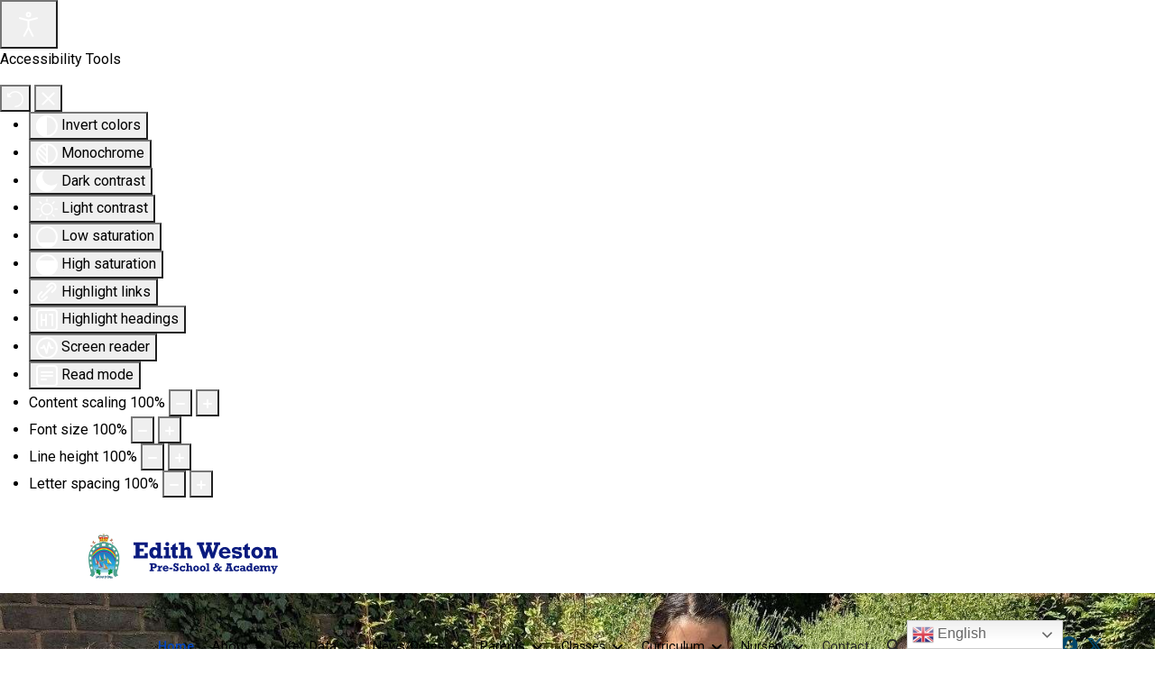

--- FILE ---
content_type: text/html; charset=utf-8
request_url: https://www.edithwestonprimary.co.uk/
body_size: 87337
content:

<!doctype html>
<html lang="en-gb" dir="ltr">
	<head>
		
		<meta name="viewport" content="width=device-width, initial-scale=1, shrink-to-fit=no">
		<meta charset="utf-8">
	<meta name="robots" content="index, follow">
	<meta name="description" content="Providing all-round education for children in our village and from areas including North Luffenham with ample opportunities to reach their full potential.">
	<meta name="generator" content="Joomla! - Open Source Content Management">
	<title>Edith Weston Academy - Home</title>
	<link href="/images/favicon.png" rel="icon" type="image/png">
	<link href="https://www.edithwestonprimary.co.uk/index.php/search?format=opensearch" rel="search" title="OpenSearch Edith Weston Academy" type="application/opensearchdescription+xml">
	<link href="/favicon.ico" rel="icon" type="image/vnd.microsoft.icon">
<link href="/media/vendor/awesomplete/css/awesomplete.css?1.1.7" rel="stylesheet">
	<link href="/media/vendor/joomla-custom-elements/css/joomla-alert.min.css?0.4.1" rel="stylesheet">
	<link href="/components/com_sppagebuilder/assets/css/font-awesome-6.min.css?3e7e96fad5e237fb2d5a081c6cb11212" rel="stylesheet">
	<link href="/components/com_sppagebuilder/assets/css/font-awesome-v4-shims.css?3e7e96fad5e237fb2d5a081c6cb11212" rel="stylesheet">
	<link href="/components/com_sppagebuilder/assets/css/animate.min.css?3e7e96fad5e237fb2d5a081c6cb11212" rel="stylesheet">
	<link href="/components/com_sppagebuilder/assets/css/sppagebuilder.css?3e7e96fad5e237fb2d5a081c6cb11212" rel="stylesheet">
	<link href="/components/com_sppagebuilder/assets/css/dynamic-content.css?3e7e96fad5e237fb2d5a081c6cb11212" rel="stylesheet">
	<link href="/components/com_sppagebuilder/assets/css/magnific-popup.css" rel="stylesheet">
	<link href="/plugins/system/jce/css/content.css?badb4208be409b1335b815dde676300e" rel="stylesheet">
	<link href="//fonts.googleapis.com/css?family=Roboto:100,100i,200,200i,300,300i,400,400i,500,500i,600,600i,700,700i,800,800i,900,900i&amp;subset=cyrillic&amp;display=swap" rel="stylesheet" media="none" onload="media=&quot;all&quot;">
	<link href="//fonts.googleapis.com/css?family=Roboto Slab:100,100i,200,200i,300,300i,400,400i,500,500i,600,600i,700,700i,800,800i,900,900i&amp;subset=cyrillic&amp;display=swap" rel="stylesheet" media="none" onload="media=&quot;all&quot;">
	<link href="/templates/shaper_helixultimate/css/bootstrap.min.css" rel="stylesheet">
	<link href="/plugins/system/helixultimate/assets/css/system-j4.min.css" rel="stylesheet">
	<link href="/media/system/css/joomla-fontawesome.min.css?0fca30" rel="stylesheet">
	<link href="/templates/shaper_helixultimate/css/template.css" rel="stylesheet">
	<link href="/templates/shaper_helixultimate/css/presets/preset1.css" rel="stylesheet">
	<link href="/plugins/system/djaccessibility/module/assets/css/accessibility.css?1.15" rel="stylesheet">
	<link href="https://fonts.googleapis.com/css2?family=Roboto:wght@400;700&amp;display=swap" rel="stylesheet">
	<link href="/components/com_sppagebuilder/assets/css/color-switcher.css?3e7e96fad5e237fb2d5a081c6cb11212" rel="stylesheet">
	<style>@media(min-width: 1400px) {.sppb-row-container { max-width: 1320px; }}</style>
	<style>.sp-page-builder .page-content #section-id-1690276693676{box-shadow:0 0 0 0 #ffffff;}.sp-page-builder .page-content #section-id-1690276693676{padding-top:0px;padding-right:0px;padding-bottom:0px;padding-left:0px;margin-top:0px;margin-right:0px;margin-bottom:0px;margin-left:0px;border-radius:0px;}.sp-page-builder .page-content #section-id-1690276693676.sppb-row-overlay{border-radius:0px;}#column-id-1690276693675{border-radius:0px;}#column-wrap-id-1690276693675{max-width:100%;flex-basis:100%;}@media (max-width:1199.98px) {#column-wrap-id-1690276693675{max-width:100%;flex-basis:100%;}}@media (max-width:991.98px) {#column-wrap-id-1690276693675{max-width:100%;flex-basis:100%;}}@media (max-width:767.98px) {#column-wrap-id-1690276693675{max-width:100%;flex-basis:100%;}}@media (max-width:575.98px) {#column-wrap-id-1690276693675{max-width:100%;flex-basis:100%;}}#column-id-1690276693675 .sppb-column-overlay{border-radius:0px;}#sppb-addon-1684232605967{box-shadow:0 0 0 0 #ffffff;}#sppb-addon-1684232605967{border-radius:0px;}#sppb-addon-wrapper-1684232605967{margin-top:0px;margin-right:0px;margin-bottom:0px;margin-left:0px;}.sp-page-builder .page-content #section-id-1694688352413{background-color:#cecece;box-shadow:0 0 0 0 #ffffff;}.sp-page-builder .page-content #section-id-1694688352413{padding-top:50px;padding-right:0px;padding-bottom:50px;padding-left:0px;margin-top:0px;margin-right:0px;margin-bottom:0px;margin-left:0px;border-radius:0px;}.sp-page-builder .page-content #section-id-1694688352413.sppb-row-overlay{border-radius:0px;}#column-id-1694688352411{border-radius:0px;}#column-wrap-id-1694688352411{max-width:50%;flex-basis:50%;}@media (max-width:1199.98px) {#column-wrap-id-1694688352411{max-width:50%;flex-basis:50%;}}@media (max-width:991.98px) {#column-wrap-id-1694688352411{max-width:100%;flex-basis:100%;}}@media (max-width:767.98px) {#column-wrap-id-1694688352411{max-width:100%;flex-basis:100%;}}@media (max-width:575.98px) {#column-wrap-id-1694688352411{max-width:100%;flex-basis:100%;}}#column-id-1694688352411 .sppb-column-overlay{border-radius:0px;}#sppb-addon-1694688352419{box-shadow:0 0 0 0 #ffffff;}#sppb-addon-1694688352419{border-radius:0px;}#sppb-addon-wrapper-1694688352419{margin-top:0px;margin-right:0px;margin-bottom:30px;margin-left:0px;}#column-id-81339635-a3f5-43af-8326-1f2c85558f19{border-radius:0px;}#column-wrap-id-81339635-a3f5-43af-8326-1f2c85558f19{max-width:50%;flex-basis:50%;}@media (max-width:1199.98px) {#column-wrap-id-81339635-a3f5-43af-8326-1f2c85558f19{max-width:50%;flex-basis:50%;}}@media (max-width:991.98px) {#column-wrap-id-81339635-a3f5-43af-8326-1f2c85558f19{max-width:100%;flex-basis:100%;}}@media (max-width:767.98px) {#column-wrap-id-81339635-a3f5-43af-8326-1f2c85558f19{max-width:100%;flex-basis:100%;}}@media (max-width:575.98px) {#column-wrap-id-81339635-a3f5-43af-8326-1f2c85558f19{max-width:100%;flex-basis:100%;}}#column-id-81339635-a3f5-43af-8326-1f2c85558f19 .sppb-column-overlay{border-radius:0px;}#sppb-addon-54e9ec97-0237-47cf-8070-e6de432baacf{box-shadow:0 0 0 0 #ffffff;}#sppb-addon-54e9ec97-0237-47cf-8070-e6de432baacf{border-radius:0px;}#sppb-addon-wrapper-54e9ec97-0237-47cf-8070-e6de432baacf{margin-top:0px;margin-right:0px;margin-bottom:30px;margin-left:0px;}.sp-page-builder .page-content #section-id-1689331549012{box-shadow:0px 0px 0px 0px #ffffff;}.sp-page-builder .page-content #section-id-1689331549012{padding-top:50px;padding-right:0px;padding-bottom:50px;padding-left:0px;margin-top:0px;margin-right:0px;margin-bottom:0px;margin-left:0px;border-radius:0px;}.sp-page-builder .page-content #section-id-1689331549012.sppb-row-overlay{border-radius:0px;}#column-id-1689331549011{border-radius:0px;}#column-wrap-id-1689331549011{max-width:66.666666666667%;flex-basis:66.666666666667%;}@media (max-width:1199.98px) {#column-wrap-id-1689331549011{max-width:66.666666666667%;flex-basis:66.666666666667%;}}@media (max-width:991.98px) {#column-wrap-id-1689331549011{max-width:100%;flex-basis:100%;}}@media (max-width:767.98px) {#column-wrap-id-1689331549011{max-width:100%;flex-basis:100%;}}@media (max-width:575.98px) {#column-wrap-id-1689331549011{max-width:100%;flex-basis:100%;}}#column-id-1689331549011 .sppb-column-overlay{border-radius:0px;}#sppb-addon-1689331549018{box-shadow:0 0 0 0 #ffffff;}#sppb-addon-1689331549018{color:#2b3a91;border-radius:0px;padding-top:20px;padding-right:0px;padding-bottom:20px;padding-left:0px;}#sppb-addon-wrapper-1689331549018{margin-top:0px;margin-right:0px;margin-bottom:0px;margin-left:0px;}#sppb-addon-1689331549018 .sppb-addon-title{color:#2b3a91;}#sppb-addon-1689331549018 .sppb-addon-title{font-weight:700;font-size:36px;line-height:40px;}@media (max-width:1199.98px) {#sppb-addon-1689331549018 .sppb-addon-title{font-size:24px;line-height:30px;}}@media (max-width:991.98px) {#sppb-addon-1689331549018 .sppb-addon-title{font-size:24px;line-height:30px;}}@media (max-width:767.98px) {#sppb-addon-1689331549018 .sppb-addon-title{font-size:24px;line-height:30px;}}@media (max-width:575.98px) {#sppb-addon-1689331549018 .sppb-addon-title{font-size:24px;line-height:30px;}}#sppb-addon-1689331549018 .sppb-addon-text-block{text-align:center;}#column-wrap-id-1718105486281{max-width:33.333333333333%;flex-basis:33.333333333333%;}@media (max-width:1199.98px) {#column-wrap-id-1718105486281{max-width:33.333333333333%;flex-basis:33.333333333333%;}}@media (max-width:991.98px) {#column-wrap-id-1718105486281{max-width:100%;flex-basis:100%;}}@media (max-width:767.98px) {#column-wrap-id-1718105486281{max-width:100%;flex-basis:100%;}}@media (max-width:575.98px) {#column-wrap-id-1718105486281{max-width:100%;flex-basis:100%;}}#sppb-addon-1718105486284{box-shadow:0 0 0 0 #ffffff;}#sppb-addon-1718105486284{border-radius:0px;}#sppb-addon-wrapper-1718105486284{margin-top:0px;margin-right:0px;margin-bottom:30px;margin-left:0px;}#sppb-addon-1718105486284 .sppb-addon-single-image-container img{border-radius:0px;}#sppb-addon-1718105486284 .sppb-addon-single-image-container{border-radius:0px;}#sppb-addon-1718105486284{text-align:center;}.sp-page-builder .page-content #section-id-1694688352382{background-color:#004669;box-shadow:0 0 0 0 #ffffff;}.sp-page-builder .page-content #section-id-1694688352382{padding-top:50px;padding-right:0px;padding-bottom:0px;padding-left:0px;margin-top:0px;margin-right:0px;margin-bottom:0px;margin-left:0px;border-radius:0px;}.sp-page-builder .page-content #section-id-1694688352382.sppb-row-overlay{border-radius:0px;}.sp-page-builder .page-content #section-id-1694688352382 > .sppb-row-overlay {mix-blend-mode:normal;}#column-id-1694688352379{border-radius:0px;}#column-wrap-id-1694688352379{max-width:33.333333333333%;flex-basis:33.333333333333%;}@media (max-width:1199.98px) {#column-wrap-id-1694688352379{max-width:33.333333333333%;flex-basis:33.333333333333%;}}@media (max-width:991.98px) {#column-wrap-id-1694688352379{max-width:100%;flex-basis:100%;}}@media (max-width:767.98px) {#column-wrap-id-1694688352379{max-width:100%;flex-basis:100%;}}@media (max-width:575.98px) {#column-wrap-id-1694688352379{max-width:100%;flex-basis:100%;}}#column-id-1694688352379 .sppb-column-overlay{border-radius:0px;}#sppb-addon-1519279731874{color:#ffffff;}#sppb-addon-wrapper-1519279731874{margin-top:0px;margin-right:0px;margin-bottom:30px;margin-left:0px;}#sppb-addon-1519279731874 .sppb-addon-title{color:#ffffff;}#sppb-addon-1519279731874 a{color:gold !important;}#sppb-addon-1519279731874 .sppb-addon-text-block{text-align:center;}#column-id-1694688352380{border-radius:0px;}#column-wrap-id-1694688352380{max-width:33.333333333333%;flex-basis:33.333333333333%;}@media (max-width:1199.98px) {#column-wrap-id-1694688352380{max-width:33.333333333333%;flex-basis:33.333333333333%;}}@media (max-width:991.98px) {#column-wrap-id-1694688352380{max-width:100%;flex-basis:100%;}}@media (max-width:767.98px) {#column-wrap-id-1694688352380{max-width:100%;flex-basis:100%;}}@media (max-width:575.98px) {#column-wrap-id-1694688352380{max-width:100%;flex-basis:100%;}}#column-id-1694688352380 .sppb-column-overlay{border-radius:0px;}#sppb-addon-1694688352374{box-shadow:0 0 0 0 #ffffff;}#sppb-addon-1694688352374{color:#ffffff;border-radius:0px;}#sppb-addon-wrapper-1694688352374{margin-top:0px;margin-right:0px;margin-bottom:30px;margin-left:0px;}#sppb-addon-1694688352374 .sppb-addon-title{color:#ffffff;}#sppb-addon-1694688352374 a{color:gold !important;}#sppb-addon-1694688352374 .sppb-addon-text-block{text-align:center;}#column-id-1694688352381{border-radius:0px;}#column-wrap-id-1694688352381{max-width:33.333333333333%;flex-basis:33.333333333333%;}@media (max-width:1199.98px) {#column-wrap-id-1694688352381{max-width:33.333333333333%;flex-basis:33.333333333333%;}}@media (max-width:991.98px) {#column-wrap-id-1694688352381{max-width:100%;flex-basis:100%;}}@media (max-width:767.98px) {#column-wrap-id-1694688352381{max-width:100%;flex-basis:100%;}}@media (max-width:575.98px) {#column-wrap-id-1694688352381{max-width:100%;flex-basis:100%;}}#column-id-1694688352381 .sppb-column-overlay{border-radius:0px;}#sppb-addon-1694688352366{box-shadow:0 0 0 0 #ffffff;}#sppb-addon-1694688352366{color:rgb(255, 255, 255);border-radius:0px;}#sppb-addon-wrapper-1694688352366{margin-top:0px;margin-right:0px;margin-bottom:30px;margin-left:0px;}#sppb-addon-1694688352366 .sppb-addon-title{color:#ffffff;}#sppb-addon-1694688352366 a{color:gold !important;}#sppb-addon-1694688352366 .sppb-addon-text-block{text-align:center;}</style>
	<style>body{font-family: 'Roboto', sans-serif;font-size: 1rem;color: #000000;line-height: 1.56;text-decoration: none;}
@media (min-width:768px) and (max-width:991px){body{font-size: 14px;}
}
@media (max-width:767px){body{font-size: 13px;}
}
</style>
	<style>h1{font-family: 'Roboto Slab', sans-serif;font-size: 2.5rem;font-weight: 700;color: #004669;text-decoration: none;}
</style>
	<style>h2{font-family: 'Roboto Slab', sans-serif;font-size: 2.2rem;font-weight: 600;color: #004669;text-decoration: none;}
</style>
	<style>h3{font-family: 'Roboto Slab', sans-serif;font-size: 1.8rem;font-weight: 600;color: #004669;text-decoration: none;}
</style>
	<style>h4{font-family: 'Roboto Slab', sans-serif;font-size: 1.4rem;font-weight: 600;color: #004669;text-decoration: none;}
</style>
	<style>h5{font-family: 'Roboto Slab', sans-serif;font-size: .9rem;font-weight: 600;color: #004669;text-decoration: none;}
</style>
	<style>h6{font-family: 'Roboto Slab', sans-serif;font-size: 0.8rem;font-weight: 600;color: #004669;text-decoration: none;}
</style>
	<style>.sp-megamenu-parent > li > a, .sp-megamenu-parent > li > span, .sp-megamenu-parent .sp-dropdown li.sp-menu-item > a{font-family: 'Roboto', sans-serif;font-size: 0.9rem;font-weight: 400;text-decoration: none;}
</style>
	<style>.menu.nav-pills > li > a, .menu.nav-pills > li > span, .menu.nav-pills .sp-dropdown li.sp-menu-item > a{font-family: 'Roboto', sans-serif;font-size: 0.9rem;font-weight: 400;text-decoration: none;}
</style>
	<style>.logo-image {height:60px;}.logo-image-phone {height:60px;}</style>
	<style>.djacc { font-family: Roboto, sans-serif; }</style>
	<style>.djacc--sticky.djacc-popup { margin: 20px 20px; }</style>
	<style>:root {--sppb-topbar-bg-color: #333333; --sppb-topbar-text-color: #AAAAAA; --sppb-header-bg-color: #FFFFFF; --sppb-logo-text-color: #0345BF; --sppb-menu-text-color: #252525; --sppb-menu-text-hover-color: #0345BF; --sppb-menu-text-active-color: #0345BF; --sppb-menu-dropdown-bg-color: #FFFFFF; --sppb-menu-dropdown-text-color: #252525; --sppb-menu-dropdown-text-hover-color: #0345BF; --sppb-menu-dropdown-text-active-color: #0345BF; --sppb-text-color: #252525; --sppb-bg-color: #FFFFFF; --sppb-link-color: #0345BF; --sppb-link-hover-color: #044CD0; --sppb-footer-bg-color: #171717; --sppb-footer-text-color: #FFFFFF; --sppb-footer-link-color: #A2A2A2; --sppb-footer-link-hover-color: #FFFFFF}</style>
<script type="application/json" class="joomla-script-options new">{"data":{"breakpoints":{"tablet":991,"mobile":480},"header":{"stickyOffset":"100"}},"joomla.jtext":{"MOD_FINDER_SEARCH_VALUE":"Search &hellip;","COM_FINDER_SEARCH_FORM_LIST_LABEL":"Search Results","JLIB_JS_AJAX_ERROR_OTHER":"An error has occurred while fetching the JSON data: HTTP %s status code.","JLIB_JS_AJAX_ERROR_PARSE":"A parse error has occurred while processing the following JSON data:<br><code style=\"color:inherit;white-space:pre-wrap;padding:0;margin:0;border:0;background:inherit;\">%s<\/code>","ERROR":"Error","MESSAGE":"Message","NOTICE":"Notice","WARNING":"Warning","JCLOSE":"Close","JOK":"OK","JOPEN":"Open"},"finder-search":{"url":"\/index.php\/component\/finder\/?task=suggestions.suggest&format=json&tmpl=component&Itemid=101"},"system.paths":{"root":"","rootFull":"https:\/\/www.edithwestonprimary.co.uk\/","base":"","baseFull":"https:\/\/www.edithwestonprimary.co.uk\/"},"csrf.token":"2f2719d6bd9d30453a4e50321378b399"}</script>
	<script src="/media/system/js/core.min.js?a3d8f8"></script>
	<script src="/media/vendor/jquery/js/jquery.min.js?3.7.1"></script>
	<script src="/media/legacy/js/jquery-noconflict.min.js?504da4"></script>
	<script src="/media/vendor/bootstrap/js/alert.min.js?5.3.8" type="module"></script>
	<script src="/media/vendor/bootstrap/js/button.min.js?5.3.8" type="module"></script>
	<script src="/media/vendor/bootstrap/js/carousel.min.js?5.3.8" type="module"></script>
	<script src="/media/vendor/bootstrap/js/collapse.min.js?5.3.8" type="module"></script>
	<script src="/media/vendor/bootstrap/js/dropdown.min.js?5.3.8" type="module"></script>
	<script src="/media/vendor/bootstrap/js/modal.min.js?5.3.8" type="module"></script>
	<script src="/media/vendor/bootstrap/js/offcanvas.min.js?5.3.8" type="module"></script>
	<script src="/media/vendor/bootstrap/js/popover.min.js?5.3.8" type="module"></script>
	<script src="/media/vendor/bootstrap/js/scrollspy.min.js?5.3.8" type="module"></script>
	<script src="/media/vendor/bootstrap/js/tab.min.js?5.3.8" type="module"></script>
	<script src="/media/vendor/bootstrap/js/toast.min.js?5.3.8" type="module"></script>
	<script src="/media/system/js/showon.min.js?e51227" type="module"></script>
	<script src="/media/vendor/awesomplete/js/awesomplete.min.js?1.1.7" defer></script>
	<script src="/media/com_finder/js/finder.min.js?755761" type="module"></script>
	<script src="/media/mod_menu/js/menu.min.js?0fca30" type="module"></script>
	<script src="/media/system/js/messages.min.js?9a4811" type="module"></script>
	<script src="/components/com_sppagebuilder/assets/js/common.js"></script>
	<script src="/components/com_sppagebuilder/assets/js/dynamic-content.js?3e7e96fad5e237fb2d5a081c6cb11212"></script>
	<script src="/components/com_sppagebuilder/assets/js/jquery.parallax.js?3e7e96fad5e237fb2d5a081c6cb11212"></script>
	<script src="/components/com_sppagebuilder/assets/js/sppagebuilder.js?3e7e96fad5e237fb2d5a081c6cb11212" defer></script>
	<script src="/components/com_sppagebuilder/assets/js/addons/text_block.js"></script>
	<script src="/components/com_sppagebuilder/assets/js/jquery.magnific-popup.min.js"></script>
	<script src="/components/com_sppagebuilder/assets/js/addons/image.js"></script>
	<script src="/templates/shaper_helixultimate/js/main.js"></script>
	<script src="https://cdn.gtranslate.net/widgets/latest/dwf.js" data-gt-orig-url="/" data-gt-orig-domain="www.edithwestonprimary.co.uk" data-gt-widget-id="133" defer></script>
	<script src="/plugins/system/djaccessibility/module/assets/js/accessibility.min.js?1.15"></script>
	<script src="/components/com_sppagebuilder/assets/js/color-switcher.js?3e7e96fad5e237fb2d5a081c6cb11212"></script>
	<script>document.addEventListener('DOMContentLoaded', function () {
    var menuDeeperItems = document.querySelectorAll('.menu-deeper');

    menuDeeperItems.forEach(function (menuDeeperItem) {
        var navHeader = menuDeeperItem.querySelector('.nav-header');
        var menuToggler = menuDeeperItem.querySelector('.menu-toggler');

        navHeader.addEventListener('click', function (event) {
            event.stopPropagation(); // Prevents the click event from reaching the document and closing other menus
            toggleMenu(menuDeeperItem);
        });

        menuToggler.addEventListener('click', function (event) {
            event.stopPropagation(); // Prevents the click event from reaching the document and closing other menus
            toggleMenu(menuDeeperItem);
        });
    });

    function toggleMenu(menuDeeperItem) {
        var menuChild = menuDeeperItem.querySelector('.menu-child');

        // Close all menu-child items
        closeAllMenuChildren();

        // Open or close the associated menu-child item gradually
        if (menuChild) {
            var currentHeight = 0;
            var targetHeight = menuChild.scrollHeight;
            var steps = 2; // 10 seconds / (1000 milliseconds/second / 100 steps)
            var intervalTime = 1000; // Adjust the interval time as needed
            var stepHeight = targetHeight / steps;
            var interval;

            if (menuChild.style.display === 'none' || menuChild.style.display === '') {
                menuChild.style.display = 'block';
                interval = setInterval(function () {
                    currentHeight += stepHeight;
                    menuChild.style.maxHeight = currentHeight + 'px';

                    if (currentHeight >= targetHeight) {
                        clearInterval(interval);
                        menuChild.style.maxHeight = '';
                    }
                }, intervalTime);
            } else {
                interval = setInterval(function () {
                    currentHeight -= stepHeight;
                    menuChild.style.maxHeight = currentHeight + 'px';

                    if (currentHeight <= 0) {
                        clearInterval(interval);
                        menuChild.style.display = 'none';
                        menuChild.style.maxHeight = '';
                    }
                }, intervalTime);
            }
        }
    }

    function closeAllMenuChildren() {
        var allMenuChildren = document.querySelectorAll('.menu-child');
        allMenuChildren.forEach(function (menuChild) {
            menuChild.style.display = 'none';
            menuChild.style.maxHeight = '';
        });
    }
});</script>
	<script>template="shaper_helixultimate";</script>
	<script>
				document.addEventListener("DOMContentLoaded", () =>{
					window.htmlAddContent = window?.htmlAddContent || "";
					if (window.htmlAddContent) {
        				document.body.insertAdjacentHTML("beforeend", window.htmlAddContent);
					}
				});
			</script>
	<script>window.gtranslateSettings = window.gtranslateSettings || {};window.gtranslateSettings['133'] = {"default_language":"en","languages":["en","fr","de","it","es"],"url_structure":"none","wrapper_selector":"#gt-wrapper-133","globe_size":60,"flag_size":24,"flag_style":"3d","custom_domains":null,"float_switcher_open_direction":"top","switcher_open_direction":"top","native_language_names":1,"add_new_line":1,"select_language_label":"Select Language","detect_browser_language":0,"custom_css":"","alt_flags":[],"switcher_horizontal_position":"right","switcher_vertical_position":"bottom","horizontal_position":"inline","vertical_position":"inline"};</script>
	<script>new DJAccessibility( {"cms":"joomla","yootheme":false,"position":"sticky","mobile_position":"sticky","layout":"popup","mobile_layout":"popup","align_position_popup":"bottom right","align_position_toolbar":"top center","align_mobile_position":"bottom left","breakpoint":"767","direction":"top left","space":"1","version":"dmVyc2lvbnBybw==","speech_pitch":"1","speech_rate":"1","speech_volume":"1","ajax_url":"?option=com_ajax&plugin=Djaccessibility&format=raw"} )</script>
	<script>
			const initColorMode = () => {
				const colorVariableData = [];
				const sppbColorVariablePrefix = "--sppb";
				let activeColorMode = localStorage.getItem("sppbActiveColorMode") || "";
				activeColorMode = "";
				const modes = [];

				if(!modes?.includes(activeColorMode)) {
					activeColorMode = "";
					localStorage.setItem("sppbActiveColorMode", activeColorMode);
				}

				document?.body?.setAttribute("data-sppb-color-mode", activeColorMode);

				if (!localStorage.getItem("sppbActiveColorMode")) {
					localStorage.setItem("sppbActiveColorMode", activeColorMode);
				}

				if (window.sppbColorVariables) {
					const colorVariables = typeof(window.sppbColorVariables) === "string" ? JSON.parse(window.sppbColorVariables) : window.sppbColorVariables;

					for (const colorVariable of colorVariables) {
						const { path, value } = colorVariable;
						const variable = String(path[0]).trim().toLowerCase().replaceAll(" ", "-");
						const mode = path[1];
						const variableName = `${sppbColorVariablePrefix}-${variable}`;

						if (activeColorMode === mode) {
							colorVariableData.push(`${variableName}: ${value}`);
						}
					}

					document.documentElement.style.cssText += colorVariableData.join(";");
				}
			};

			window.sppbColorVariables = [];
			
			initColorMode();

			document.addEventListener("DOMContentLoaded", initColorMode);
		</script>
	<meta property="article:author" content=""/>
	<meta property="article:published_time" content="2018-02-22 07:16:05"/>
	<meta property="article:modified_time" content="2026-01-20 14:30:45"/>
	<meta property="og:locale" content="en_GB" />
	<meta property="og:title" content="Edith Weston Academy - Home" />
	<meta property="og:type" content="website" />
	<meta property="og:url" content="https://www.edithwestonprimary.co.uk/" />
	<meta property="fb:app_id" content="adminelliott" />
	<meta property="og:site_name" content="Edith Weston Academy" />
	<meta name="twitter:card" content="summary" />
	<meta name="twitter:title" content="Edith Weston Academy - Home" />
	<meta name="twitter:site" content="@Edith Weston Academy" />
<link href="/templates/shaper_helixultimate/css/presets/ewacad.css?v04" rel="stylesheet" type="text/css" ><script src="https://kit.fontawesome.com/1f29b93fe4.js" crossorigin="anonymous"></script>
			<link rel="stylesheet" type="text/css" href="/media/smartslider3/src/SmartSlider3/Application/Frontend/Assets/dist/smartslider.min.css?ver=c397fa89" media="all">
<link rel="stylesheet" type="text/css" href="https://fonts.googleapis.com/css?display=swap&amp;family=Roboto+Slab%3A300%2C400" media="all">
<style data-related="n2-ss-2">div#n2-ss-2 .n2-ss-slider-1{display:grid;position:relative;}div#n2-ss-2 .n2-ss-slider-2{display:grid;position:relative;overflow:hidden;padding:0px 0px 0px 0px;border:0px solid RGBA(62,62,62,1);border-radius:0px;background-clip:padding-box;background-repeat:repeat;background-position:50% 50%;background-size:cover;background-attachment:scroll;z-index:1;}div#n2-ss-2:not(.n2-ss-loaded) .n2-ss-slider-2{background-image:none !important;}div#n2-ss-2 .n2-ss-slider-3{display:grid;grid-template-areas:'cover';position:relative;overflow:hidden;z-index:10;}div#n2-ss-2 .n2-ss-slider-3 > *{grid-area:cover;}div#n2-ss-2 .n2-ss-slide-backgrounds,div#n2-ss-2 .n2-ss-slider-3 > .n2-ss-divider{position:relative;}div#n2-ss-2 .n2-ss-slide-backgrounds{z-index:10;}div#n2-ss-2 .n2-ss-slide-backgrounds > *{overflow:hidden;}div#n2-ss-2 .n2-ss-slide-background{transform:translateX(-100000px);}div#n2-ss-2 .n2-ss-slider-4{place-self:center;position:relative;width:100%;height:100%;z-index:20;display:grid;grid-template-areas:'slide';}div#n2-ss-2 .n2-ss-slider-4 > *{grid-area:slide;}div#n2-ss-2.n2-ss-full-page--constrain-ratio .n2-ss-slider-4{height:auto;}div#n2-ss-2 .n2-ss-slide{display:grid;place-items:center;grid-auto-columns:100%;position:relative;z-index:20;-webkit-backface-visibility:hidden;transform:translateX(-100000px);}div#n2-ss-2 .n2-ss-slide{perspective:1000px;}div#n2-ss-2 .n2-ss-slide-active{z-index:21;}.n2-ss-background-animation{position:absolute;top:0;left:0;width:100%;height:100%;z-index:3;}div#n2-ss-2 .nextend-arrow{cursor:pointer;overflow:hidden;line-height:0 !important;z-index:18;-webkit-user-select:none;}div#n2-ss-2 .nextend-arrow img{position:relative;display:block;}div#n2-ss-2 .nextend-arrow img.n2-arrow-hover-img{display:none;}div#n2-ss-2 .nextend-arrow:FOCUS img.n2-arrow-hover-img,div#n2-ss-2 .nextend-arrow:HOVER img.n2-arrow-hover-img{display:inline;}div#n2-ss-2 .nextend-arrow:FOCUS img.n2-arrow-normal-img,div#n2-ss-2 .nextend-arrow:HOVER img.n2-arrow-normal-img{display:none;}div#n2-ss-2 .nextend-arrow-animated{overflow:hidden;}div#n2-ss-2 .nextend-arrow-animated > div{position:relative;}div#n2-ss-2 .nextend-arrow-animated .n2-active{position:absolute;}div#n2-ss-2 .nextend-arrow-animated-fade{transition:background 0.3s, opacity 0.4s;}div#n2-ss-2 .nextend-arrow-animated-horizontal > div{transition:all 0.4s;transform:none;}div#n2-ss-2 .nextend-arrow-animated-horizontal .n2-active{top:0;}div#n2-ss-2 .nextend-arrow-previous.nextend-arrow-animated-horizontal .n2-active{left:100%;}div#n2-ss-2 .nextend-arrow-next.nextend-arrow-animated-horizontal .n2-active{right:100%;}div#n2-ss-2 .nextend-arrow-previous.nextend-arrow-animated-horizontal:HOVER > div,div#n2-ss-2 .nextend-arrow-previous.nextend-arrow-animated-horizontal:FOCUS > div{transform:translateX(-100%);}div#n2-ss-2 .nextend-arrow-next.nextend-arrow-animated-horizontal:HOVER > div,div#n2-ss-2 .nextend-arrow-next.nextend-arrow-animated-horizontal:FOCUS > div{transform:translateX(100%);}div#n2-ss-2 .nextend-arrow-animated-vertical > div{transition:all 0.4s;transform:none;}div#n2-ss-2 .nextend-arrow-animated-vertical .n2-active{left:0;}div#n2-ss-2 .nextend-arrow-previous.nextend-arrow-animated-vertical .n2-active{top:100%;}div#n2-ss-2 .nextend-arrow-next.nextend-arrow-animated-vertical .n2-active{bottom:100%;}div#n2-ss-2 .nextend-arrow-previous.nextend-arrow-animated-vertical:HOVER > div,div#n2-ss-2 .nextend-arrow-previous.nextend-arrow-animated-vertical:FOCUS > div{transform:translateY(-100%);}div#n2-ss-2 .nextend-arrow-next.nextend-arrow-animated-vertical:HOVER > div,div#n2-ss-2 .nextend-arrow-next.nextend-arrow-animated-vertical:FOCUS > div{transform:translateY(100%);}div#n2-ss-2 .n2-font-b50c53cd3484451f3719602027b93401-hover{font-family: 'Roboto Slab';color: #ffffff;font-size:450%;text-shadow: 3px 3px 3px RGBA(0,0,0,1);line-height: 1.5;font-weight: normal;font-style: normal;text-decoration: none;text-align: inherit;letter-spacing: normal;word-spacing: normal;text-transform: none;font-weight: 900;}div#n2-ss-2 .n2-font-9a65c43a3de278d7dd1e8119fa467282-paragraph{font-family: 'Roboto Slab';color: #ffffff;font-size:231.25%;text-shadow: 3px 3px 3px RGBA(0,0,0,1);line-height: 1.5;font-weight: normal;font-style: normal;text-decoration: none;text-align: inherit;letter-spacing: normal;word-spacing: normal;text-transform: none;font-weight: 700;}div#n2-ss-2 .n2-font-9a65c43a3de278d7dd1e8119fa467282-paragraph a, div#n2-ss-2 .n2-font-9a65c43a3de278d7dd1e8119fa467282-paragraph a:FOCUS{font-family: 'Roboto Slab';color: #1890d7;font-size:100%;text-shadow: 3px 3px 3px RGBA(0,0,0,1);line-height: 1.5;font-weight: normal;font-style: normal;text-decoration: none;text-align: inherit;letter-spacing: normal;word-spacing: normal;text-transform: none;font-weight: 700;}div#n2-ss-2 .n2-font-9a65c43a3de278d7dd1e8119fa467282-paragraph a:HOVER, div#n2-ss-2 .n2-font-9a65c43a3de278d7dd1e8119fa467282-paragraph a:ACTIVE{font-family: 'Roboto Slab';color: #1890d7;font-size:100%;text-shadow: 3px 3px 3px RGBA(0,0,0,1);line-height: 1.5;font-weight: normal;font-style: normal;text-decoration: none;text-align: inherit;letter-spacing: normal;word-spacing: normal;text-transform: none;font-weight: 700;}div#n2-ss-2 .n2-style-aae0a8b802ba05ae7a2273e9add8485f-heading{background: RGBA(0,0,0,0.67);opacity:1;padding:20px 10px 20px 10px ;box-shadow: none;border: 0px solid RGBA(0,0,0,1);border-radius:5px;}div#n2-ss-2 .n2-style-aae0a8b802ba05ae7a2273e9add8485f-heading:Hover, div#n2-ss-2 .n2-style-aae0a8b802ba05ae7a2273e9add8485f-heading:ACTIVE, div#n2-ss-2 .n2-style-aae0a8b802ba05ae7a2273e9add8485f-heading:FOCUS{background: RGBA(0,0,0,0.81);}div#n2-ss-2 .n2-ss-slide-limiter{max-width:1200px;}div#n2-ss-2 .n-uc-p3DXKLl6Yjqw{padding:10px 10px 10px 10px}div#n2-ss-2 .n-uc-y6P0LNh1YNxp{padding:10px 10px 10px 10px}div#n2-ss-2 .n-uc-yS4AlcivzAKH{padding:10px 10px 10px 10px}div#n2-ss-2 .n-uc-o5MEJzzTvNFd-inner{padding:10px 10px 10px 10px;justify-content:center}div#n2-ss-2 .n-uc-o5MEJzzTvNFd{align-self:center;}div#n2-ss-2 .n-uc-y16ulBFeIIF3{--margin-top:-350px}div#n2-ss-2-shape-divider-bottom{height:100px}div#n2-ss-2 .nextend-arrow img{width: 32px}@media (min-width: 1200px){div#n2-ss-2 [data-hide-desktopportrait="1"]{display: none !important;}}@media (orientation: landscape) and (max-width: 1199px) and (min-width: 901px),(orientation: portrait) and (max-width: 1199px) and (min-width: 701px){div#n2-ss-2 .n-uc-y16ulBFeIIF3{--margin-top:120px;--ssfont-scale:0.6}div#n2-ss-2 .n-uc-3rNhKgTAxZjw{--ssfont-scale:0.8}div#n2-ss-2 [data-hide-tabletportrait="1"]{display: none !important;}div#n2-ss-2-shape-divider-bottom{height:50px}}@media (orientation: landscape) and (max-width: 900px),(orientation: portrait) and (max-width: 700px){div#n2-ss-2 .n-uc-y16ulBFeIIF3{--margin-top:40px;--ssfont-scale:0.3}div#n2-ss-2 .n-uc-3rNhKgTAxZjw{--ssfont-scale:0.4}div#n2-ss-2 [data-hide-mobileportrait="1"]{display: none !important;}div#n2-ss-2-shape-divider-bottom{height:25px}div#n2-ss-2 .nextend-arrow img{width: 16px}}</style>
<script>(function(){this._N2=this._N2||{_r:[],_d:[],r:function(){this._r.push(arguments)},d:function(){this._d.push(arguments)}}}).call(window);!function(e,i,o,r){(i=e.match(/(Chrome|Firefox|Safari)\/(\d+)\./))&&("Chrome"==i[1]?r=+i[2]>=32:"Firefox"==i[1]?r=+i[2]>=65:"Safari"==i[1]&&(o=e.match(/Version\/(\d+)/)||e.match(/(\d+)[0-9_]+like Mac/))&&(r=+o[1]>=14),r&&document.documentElement.classList.add("n2webp"))}(navigator.userAgent);</script><script src="/media/smartslider3/src/SmartSlider3/Application/Frontend/Assets/dist/n2.min.js?ver=c397fa89" defer async></script>
<script src="/media/smartslider3/src/SmartSlider3/Application/Frontend/Assets/dist/smartslider-frontend.min.js?ver=c397fa89" defer async></script>
<script src="/media/smartslider3/src/SmartSlider3/Slider/SliderType/Simple/Assets/dist/ss-simple.min.js?ver=c397fa89" defer async></script>
<script src="/media/smartslider3/src/SmartSlider3/Widget/Arrow/ArrowImage/Assets/dist/w-arrow-image.min.js?ver=c397fa89" defer async></script>
<script>_N2.r('documentReady',function(){_N2.r(["documentReady","smartslider-frontend","SmartSliderWidgetArrowImage","ss-simple"],function(){new _N2.SmartSliderSimple('n2-ss-2',{"admin":false,"background.video.mobile":1,"loadingTime":2000,"randomize":{"randomize":0,"randomizeFirst":0},"callbacks":"","alias":{"id":0,"smoothScroll":0,"slideSwitch":0,"scroll":1},"align":"normal","isDelayed":0,"responsive":{"mediaQueries":{"all":false,"desktopportrait":["(min-width: 1200px)"],"tabletportrait":["(orientation: landscape) and (max-width: 1199px) and (min-width: 901px)","(orientation: portrait) and (max-width: 1199px) and (min-width: 701px)"],"mobileportrait":["(orientation: landscape) and (max-width: 900px)","(orientation: portrait) and (max-width: 700px)"]},"base":{"slideOuterWidth":1200,"slideOuterHeight":800,"sliderWidth":1200,"sliderHeight":800,"slideWidth":1200,"slideHeight":800},"hideOn":{"desktopLandscape":false,"desktopPortrait":false,"tabletLandscape":false,"tabletPortrait":false,"mobileLandscape":false,"mobilePortrait":false},"onResizeEnabled":true,"type":"fullwidth","sliderHeightBasedOn":"real","focusUser":1,"focusEdge":"auto","breakpoints":[{"device":"tabletPortrait","type":"max-screen-width","portraitWidth":1199,"landscapeWidth":1199},{"device":"mobilePortrait","type":"max-screen-width","portraitWidth":700,"landscapeWidth":900}],"enabledDevices":{"desktopLandscape":0,"desktopPortrait":1,"tabletLandscape":0,"tabletPortrait":1,"mobileLandscape":0,"mobilePortrait":1},"sizes":{"desktopPortrait":{"width":1200,"height":800,"max":3000,"min":1200},"tabletPortrait":{"width":701,"height":467,"customHeight":false,"max":1199,"min":701},"mobilePortrait":{"width":320,"height":213,"customHeight":false,"max":900,"min":320}},"overflowHiddenPage":0,"focus":{"offsetTop":"","offsetBottom":""}},"controls":{"mousewheel":0,"touch":"horizontal","keyboard":1,"blockCarouselInteraction":1},"playWhenVisible":1,"playWhenVisibleAt":0.5,"lazyLoad":0,"lazyLoadNeighbor":0,"blockrightclick":0,"maintainSession":0,"autoplay":{"enabled":1,"start":1,"duration":4000,"autoplayLoop":1,"allowReStart":0,"reverse":0,"pause":{"click":1,"mouse":"0","mediaStarted":1},"resume":{"click":0,"mouse":"0","mediaEnded":1,"slidechanged":0},"interval":1,"intervalModifier":"loop","intervalSlide":"current"},"perspective":1000,"layerMode":{"playOnce":0,"playFirstLayer":1,"mode":"skippable","inAnimation":"mainInEnd"},"parallax":{"enabled":1,"mobile":0,"is3D":0,"animate":1,"horizontal":"mouse","vertical":"mouse","origin":"slider","scrollmove":"both"},"postBackgroundAnimations":0,"bgAnimations":0,"mainanimation":{"type":"crossfade","duration":800,"delay":0,"ease":"easeOutQuad","shiftedBackgroundAnimation":"auto"},"carousel":1,"initCallbacks":function(){this.stages.done("ResizeFirst",function(){var i=document.documentElement,n=this.sliderElement.querySelectorAll(".n2-ss-shape-divider");n.length&&n.forEach(function(n){var t=n.querySelector(".n2-ss-shape-divider-inner");if(+n.dataset.ssSdAnimate){var s=n.querySelector("svg");this.visible((function(){var i=s.querySelectorAll("*"),t=100/(n.dataset.ssSdSpeed||100),o={};s.dataset.yoyo&&(o={onComplete:function(){this.reverse()},onReverseComplete:function(){this.restart()}});for(var r=0;r<i.length;r++)_N2.J.to(i[r],parseFloat(i[r].getAttribute("duration"))*t,Object.assign({attr:{d:i[r].getAttribute("to-d")},delay:0,ease:"easeOutCubic"},o,{delay:i[r].getAttribute("delay"),ease:i[r].getAttribute("ease")}))}))}var o=n.dataset.ssSdScroll;if("shrink"===o||"grow"===o)if(IntersectionObserver){var r,a,d=n.dataset.ssSdSide,h=function(n,s){var o,a,d=(a=0,window.matchMedia&&/Android|iPhone|iPad|iPod|BlackBerry/i.test(navigator.userAgent||navigator.vendor||window.opera)?(o=n2const.isIOS?i.clientHeight:window.innerHeight,a=window.matchMedia("(orientation: landscape)").matches?Math.min(screen.width,o):Math.min(screen.height,o)):a=window.n2Height||i.clientHeight,a),h=this.sliderElement.getBoundingClientRect().top+n;r=Math.max(0,Math.min(100,Math.abs(s-h/d*100))),t.style.transform="scaleY("+r/100+")"}.bind(this);"shrink"===o?(r=100,a=function(){h("bottom"===d?this.responsive.resizeContext.sliderHeight:0,0)}.bind(this)):"grow"===o&&(r=0,a=function(){h("bottom"===d?this.responsive.resizeContext.sliderHeight:0,100)}.bind(this)),new IntersectionObserver((function(i){i[0].isIntersecting?(window.addEventListener("scroll",a),window.addEventListener("resize",a)):(window.removeEventListener("scroll",a),window.removeEventListener("resize",a)),a()})).observe(this.sliderElement)}else t.style.transform="scaleY(1)"}.bind(this))}.bind(this));new _N2.SmartSliderWidgetArrowImage(this)}})})});</script></head>
	<body class="site helix-ultimate hu com_sppagebuilder com-sppagebuilder view-page layout-default task-none itemid-101 en-gb ltr layout-fluid offcanvas-init offcanvs-position-left"><section class="djacc djacc-container djacc-popup djacc--hidden djacc--light djacc--bottom-right">
			<button class="djacc__openbtn djacc__openbtn--default" aria-label="Open accessibility tools" title="Open accessibility tools">
			<svg xmlns="http://www.w3.org/2000/svg" width="48" height="48" viewBox="0 0 48 48">
				<path d="M1480.443,27.01l-3.891-7.51-3.89,7.51a1,1,0,0,1-.89.54,1.073,1.073,0,0,1-.46-.11,1,1,0,0,1-.43-1.35l4.67-9V10.21l-8.81-2.34a1,1,0,1,1,.51-1.93l9.3,2.47,9.3-2.47a1,1,0,0,1,.509,1.93l-8.81,2.34V17.09l4.66,9a1,1,0,1,1-1.769.92ZM1473.583,3a3,3,0,1,1,3,3A3,3,0,0,1,1473.583,3Zm2,0a1,1,0,1,0,1-1A1,1,0,0,0,1475.583,3Z" transform="translate(-1453 10.217)" fill="#fff"/>
			</svg>
		</button>
		<div class="djacc__panel">
		<div class="djacc__header">
			<p class="djacc__title">Accessibility Tools</p>
			<button class="djacc__reset" aria-label="Reset" title="Reset">
				<svg xmlns="http://www.w3.org/2000/svg" width="18" height="18" viewBox="0 0 18 18">
					<path d="M9,18a.75.75,0,0,1,0-1.5,7.5,7.5,0,1,0,0-15A7.531,7.531,0,0,0,2.507,5.25H3.75a.75.75,0,0,1,0,1.5h-3A.75.75,0,0,1,0,6V3A.75.75,0,0,1,1.5,3V4.019A9.089,9.089,0,0,1,2.636,2.636,9,9,0,0,1,15.364,15.365,8.94,8.94,0,0,1,9,18Z" fill="#fff"/>
				</svg>
			</button>
			<button class="djacc__close" aria-label="Close accessibility tools" title="Close accessibility tools">
				<svg xmlns="http://www.w3.org/2000/svg" width="14.828" height="14.828" viewBox="0 0 14.828 14.828">
					<g transform="translate(-1842.883 -1004.883)">
						<line x2="12" y2="12" transform="translate(1844.297 1006.297)" fill="none" stroke="#fff" stroke-linecap="round" stroke-width="2"/>
						<line x1="12" y2="12" transform="translate(1844.297 1006.297)" fill="none" stroke="#fff" stroke-linecap="round" stroke-width="2"/>
					</g>
				</svg>
			</button>
		</div>
		<ul class="djacc__list">
			<li class="djacc__item djacc__item--contrast">
				<button class="djacc__btn djacc__btn--invert-colors" title="Invert colors">
					<svg xmlns="http://www.w3.org/2000/svg" width="24" height="24" viewBox="0 0 24 24">
						<g fill="none" stroke="#fff" stroke-width="2">
							<circle cx="12" cy="12" r="12" stroke="none"/>
							<circle cx="12" cy="12" r="11" fill="none"/>
						</g>
						<path d="M0,12A12,12,0,0,1,12,0V24A12,12,0,0,1,0,12Z" fill="#fff"/>
					</svg>
					<span class="djacc_btn-label">Invert colors</span>
				</button>
			</li>
			<li class="djacc__item djacc__item--contrast">
				<button class="djacc__btn djacc__btn--monochrome" title="Monochrome">
					<svg xmlns="http://www.w3.org/2000/svg" width="24" height="24" viewBox="0 0 24 24">
						<g fill="none" stroke="#fff" stroke-width="2">
							<circle cx="12" cy="12" r="12" stroke="none"/>
							<circle cx="12" cy="12" r="11" fill="none"/>
						</g>
						<line y2="21" transform="translate(12 1.5)" fill="none" stroke="#fff" stroke-linecap="round" stroke-width="2"/>
						<path d="M5.853,7.267a12.041,12.041,0,0,1,1.625-1.2l6.3,6.3v2.829Z" transform="translate(-0.778 -4.278)" fill="#fff"/>
						<path d="M3.2,6.333A12.006,12.006,0,0,1,4.314,4.622l9.464,9.464v2.829Z" transform="translate(-0.778)" fill="#fff"/>
						<path d="M1.823,10.959a11.953,11.953,0,0,1,.45-2.378l11.506,11.5v2.829Z" transform="translate(-0.778)" fill="#fff"/>
					</svg>
					<span class="djacc_btn-label">Monochrome</span>
				</button>
			</li>
			<li class="djacc__item djacc__item--contrast">
				<button class="djacc__btn djacc__btn--dark-contrast" title="Dark contrast">
					<svg xmlns="http://www.w3.org/2000/svg" width="24" height="24" viewBox="0 0 24 24">
						<path d="M12,27A12,12,0,0,1,9.638,3.232a10,10,0,0,0,14.13,14.13A12,12,0,0,1,12,27Z" transform="translate(0 -3.232)" fill="#fff"/>
					</svg>
					<span class="djacc_btn-label">Dark contrast</span>
				</button>
			</li>
			<li class="djacc__item djacc__item--contrast">
				<button class="djacc__btn djacc__btn--light-contrast" title="Light contrast">
					<svg xmlns="http://www.w3.org/2000/svg" width="24" height="24" viewBox="0 0 32 32">
						<g transform="translate(7 7)" fill="none" stroke="#fff" stroke-width="2">
							<circle cx="9" cy="9" r="9" stroke="none"/>
							<circle cx="9" cy="9" r="8" fill="none"/>
						</g>
						<rect width="2" height="5" rx="1" transform="translate(15)" fill="#fff"/>
						<rect width="2" height="5" rx="1" transform="translate(26.607 3.979) rotate(45)" fill="#fff"/>
						<rect width="2" height="5" rx="1" transform="translate(32 15) rotate(90)" fill="#fff"/>
						<rect width="2" height="5" rx="1" transform="translate(28.021 26.607) rotate(135)" fill="#fff"/>
						<rect width="2" height="5" rx="1" transform="translate(15 27)" fill="#fff"/>
						<rect width="2" height="5" rx="1" transform="translate(7.515 23.071) rotate(45)" fill="#fff"/>
						<rect width="2" height="5" rx="1" transform="translate(5 15) rotate(90)" fill="#fff"/>
						<rect width="2" height="5" rx="1" transform="translate(8.929 7.515) rotate(135)" fill="#fff"/>
					</svg>
					<span class="djacc_btn-label">Light contrast</span>
				</button>
			</li>
			
			<li class="djacc__item djacc__item--contrast">
				<button class="djacc__btn djacc__btn--low-saturation" title="Low saturation">
					<svg xmlns="http://www.w3.org/2000/svg" width="24" height="24" viewBox="0 0 24 24">
						<g fill="none" stroke="#fff" stroke-width="2">
							<circle cx="12" cy="12" r="12" stroke="none"/>
							<circle cx="12" cy="12" r="11" fill="none"/>
						</g>
						<path d="M0,12A12,12,0,0,1,6,1.6V22.394A12,12,0,0,1,0,12Z" transform="translate(0 24) rotate(-90)" fill="#fff"/>
					</svg>
					<span class="djacc_btn-label">Low saturation</span>
				</button>
			</li>
			<li class="djacc__item djacc__item--contrast">
				<button class="djacc__btn djacc__btn--high-saturation" title="High saturation">
					<svg xmlns="http://www.w3.org/2000/svg" width="24" height="24" viewBox="0 0 24 24">
						<g fill="none" stroke="#fff" stroke-width="2">
							<circle cx="12" cy="12" r="12" stroke="none"/>
							<circle cx="12" cy="12" r="11" fill="none"/>
						</g>
						<path d="M0,12A12.006,12.006,0,0,1,17,1.088V22.911A12.006,12.006,0,0,1,0,12Z" transform="translate(0 24) rotate(-90)" fill="#fff"/>
					</svg>
					<span class="djacc_btn-label">High saturation</span>
				</button>
			</li>
			<li class="djacc__item">
				<button class="djacc__btn djacc__btn--highlight-links" title="Highlight links">
					<svg xmlns="http://www.w3.org/2000/svg" width="24" height="24" viewBox="0 0 24 24">
						<rect width="24" height="24" fill="none"/>
						<path d="M3.535,21.92a5.005,5.005,0,0,1,0-7.071L6.364,12.02a1,1,0,0,1,1.415,1.413L4.95,16.263a3,3,0,0,0,4.243,4.243l2.828-2.828h0a1,1,0,1,1,1.414,1.415L10.607,21.92a5,5,0,0,1-7.072,0Zm2.829-2.828a1,1,0,0,1,0-1.415L17.678,6.364a1,1,0,1,1,1.415,1.414L7.779,19.092a1,1,0,0,1-1.415,0Zm11.314-5.657a1,1,0,0,1,0-1.413l2.829-2.829A3,3,0,1,0,16.263,4.95L13.436,7.777h0a1,1,0,0,1-1.414-1.414l2.828-2.829a5,5,0,1,1,7.071,7.071l-2.828,2.828a1,1,0,0,1-1.415,0Z" transform="translate(-0.728 -0.728)" fill="#fff"/>
					</svg>
					<span class="djacc_btn-label">Highlight links</span>
				</button>
			</li>
			<li class="djacc__item">
				<button class="djacc__btn djacc__btn--highlight-titles" title="Highlight headings">
					<svg xmlns="http://www.w3.org/2000/svg" width="24" height="24" viewBox="0 0 24 24">
						<rect width="2" height="14" rx="1" transform="translate(5 5)" fill="#fff"/>
						<rect width="2" height="14" rx="1" transform="translate(10 5)" fill="#fff"/>
						<rect width="2" height="14" rx="1" transform="translate(17 5)" fill="#fff"/>
						<rect width="2" height="7" rx="1" transform="translate(12 11) rotate(90)" fill="#fff"/>
						<rect width="2" height="5" rx="1" transform="translate(19 5) rotate(90)" fill="#fff"/>
						<g fill="none" stroke="#fff" stroke-width="2">
							<rect width="24" height="24" rx="4" stroke="none"/>
							<rect x="1" y="1" width="22" height="22" rx="3" fill="none"/>
						</g>
					</svg>
					<span class="djacc_btn-label">Highlight headings</span>
				</button>
			</li>
			<li class="djacc__item">
				<button class="djacc__btn djacc__btn--screen-reader" title="Screen reader">
					<svg xmlns="http://www.w3.org/2000/svg" width="24" height="24" viewBox="0 0 24 24">
						<g fill="none" stroke="#fff" stroke-width="2">
							<circle cx="12" cy="12" r="12" stroke="none"/>
							<circle cx="12" cy="12" r="11" fill="none"/>
						</g>
						<path d="M2907.964,170h1.91l1.369-2.584,2.951,8.363,2.5-11.585L2919,170h2.132" transform="translate(-2902.548 -158)" fill="none" stroke="#fff" stroke-linecap="round" stroke-linejoin="round" stroke-width="2"/>
					</svg>
					<span class="djacc_btn-label">Screen reader</span>
				</button>
			</li>
			<li class="djacc__item">
				<button class="djacc__btn djacc__btn--read-mode" title="Read mode" data-label="Disable Read mode">
					<svg xmlns="http://www.w3.org/2000/svg" width="24" height="24" viewBox="0 0 24 24">
						<g fill="none" stroke="#fff" stroke-width="2">
							<rect width="24" height="24" rx="4" stroke="none"/>
							<rect x="1" y="1" width="22" height="22" rx="3" fill="none"/>
						</g>
						<rect width="14" height="2" rx="1" transform="translate(5 7)" fill="#fff"/>
						<rect width="14" height="2" rx="1" transform="translate(5 11)" fill="#fff"/>
						<rect width="7" height="2" rx="1" transform="translate(5 15)" fill="#fff"/>
					</svg>
					<span class="djacc_btn-label">Read mode</span>
				</button>
			</li>
			<li class="djacc__item djacc__item--full">
				<span class="djacc__arrows djacc__arrows--zoom">
					<span class="djacc__label">Content scaling</span>
					<span class="djacc__bar"></span>
					<span class="djacc__size">100<span class="djacc__percent">%</span></span>
					<button class="djacc__dec" aria-label="Decrease content size" title="Decrease content size">
						<svg xmlns="http://www.w3.org/2000/svg" width="10" height="2" viewBox="0 0 10 2">
							<g transform="translate(1 1)">
								<line x1="8" fill="none" stroke="#fff" stroke-linecap="round" stroke-width="2"/>
							</g>
						</svg>
					</button>
					<button class="djacc__inc" aria-label="Increase content size" title="Increase content size">
						<svg xmlns="http://www.w3.org/2000/svg" width="10" height="10" viewBox="0 0 10 10">
							<g transform="translate(1 1)">
								<line y2="8" transform="translate(4)" fill="none" stroke="#fff" stroke-linecap="round" stroke-width="2"/>
								<line x1="8" transform="translate(0 4)" fill="none" stroke="#fff" stroke-linecap="round" stroke-width="2"/>
							</g>
						</svg>
					</button>
				</span>
			</li>
			<li class="djacc__item djacc__item--full">
				<span class="djacc__arrows djacc__arrows--font-size">
					<span class="djacc__label">Font size</span>
					<span class="djacc__bar"></span>
					<span class="djacc__size">100<span class="djacc__percent">%</span></span>
					<button class="djacc__dec" aria-label="Decrease font size" title="Decrease font size">
						<svg xmlns="http://www.w3.org/2000/svg" width="10" height="2" viewBox="0 0 10 2">
							<g transform="translate(1 1)">
								<line x1="8" fill="none" stroke="#fff" stroke-linecap="round" stroke-width="2"/>
							</g>
						</svg>
					</button>
					<button class="djacc__inc" aria-label="Increase font size" title="Increase font size">
						<svg xmlns="http://www.w3.org/2000/svg" width="10" height="10" viewBox="0 0 10 10">
							<g transform="translate(1 1)">
								<line y2="8" transform="translate(4)" fill="none" stroke="#fff" stroke-linecap="round" stroke-width="2"/>
								<line x1="8" transform="translate(0 4)" fill="none" stroke="#fff" stroke-linecap="round" stroke-width="2"/>
							</g>
						</svg>
					</button>
				</span>
			</li>
			<li class="djacc__item djacc__item--full">
				<span class="djacc__arrows djacc__arrows--line-height">
					<span class="djacc__label">Line height</span>
					<span class="djacc__bar"></span>
					<span class="djacc__size">100<span class="djacc__percent">%</span></span>
					<button class="djacc__dec" aria-label="Decrease line height" title="Decrease line height">
						<svg xmlns="http://www.w3.org/2000/svg" width="10" height="2" viewBox="0 0 10 2">
							<g transform="translate(1 1)">
								<line x1="8" fill="none" stroke="#fff" stroke-linecap="round" stroke-width="2"/>
							</g>
						</svg>
					</button>
					<button class="djacc__inc" aria-label="Increase line height" title="Increase line height">
						<svg xmlns="http://www.w3.org/2000/svg" width="10" height="10" viewBox="0 0 10 10">
							<g transform="translate(1 1)">
								<line y2="8" transform="translate(4)" fill="none" stroke="#fff" stroke-linecap="round" stroke-width="2"/>
								<line x1="8" transform="translate(0 4)" fill="none" stroke="#fff" stroke-linecap="round" stroke-width="2"/>
							</g>
						</svg>
					</button>
				</span>
			</li>
			<li class="djacc__item djacc__item--full">
				<span class="djacc__arrows djacc__arrows--letter-spacing">
					<span class="djacc__label">Letter spacing</span>
					<span class="djacc__bar"></span>
					<span class="djacc__size">100<span class="djacc__percent">%</span></span>
					<button class="djacc__dec" aria-label="Decrease letter space" title="Decrease letter space">
						<svg xmlns="http://www.w3.org/2000/svg" width="10" height="2" viewBox="0 0 10 2">
							<g transform="translate(1 1)">
								<line x1="8" fill="none" stroke="#fff" stroke-linecap="round" stroke-width="2"/>
							</g>
						</svg>
					</button>
					<button class="djacc__inc" aria-label="Increase letter space" title="Increase letter space">
						<svg xmlns="http://www.w3.org/2000/svg" width="10" height="10" viewBox="0 0 10 10">
							<g transform="translate(1 1)">
								<line y2="8" transform="translate(4)" fill="none" stroke="#fff" stroke-linecap="round" stroke-width="2"/>
								<line x1="8" transform="translate(0 4)" fill="none" stroke="#fff" stroke-linecap="round" stroke-width="2"/>
							</g>
						</svg>
					</button>
				</span>
			</li>
					</ul>
			</div>
</section>

		
		
		<div class="body-wrapper">
			<div class="body-innerwrapper">
				<header id="sp-header" class="full-header full-header-center">
	<div class="container-fluid">
		<div class="container-inner">
			<div class="row align-items-center">

				<!-- Left toggler (if left) -->
									<div class="col-auto d-flex align-items-center">
						
  	<a id="offcanvas-toggler"
  	   class="offcanvas-toggler-secondary offcanvas-toggler-left d-flex d-lg-none align-items-center"
  	   href="#"
  	   aria-label="Menu"
  	   title="Menu">
  	   <div class="burger-icon"><span></span><span></span><span></span></div>
  	</a></div>
				
				<!-- Logo -->
				<div id="sp-logo" class="col-auto">
					<div class="sp-column">
													
							<div class="logo"><a href="/">
				<img class='logo-image  d-none d-lg-inline-block'
					srcset='https://www.edithwestonprimary.co.uk/images/edithwestonacademylogo.svg 1x, https://www.edithwestonprimary.co.uk/images/edithwestonacademylogo.svg 2x'
					src='https://www.edithwestonprimary.co.uk/images/edithwestonacademylogo.svg'
					height='60'
					alt='Edith Weston Academy'
				/>
				<img class="logo-image-phone d-inline-block d-lg-none" src="https://www.edithwestonprimary.co.uk/images/edithwestonacademylogo.svg" alt="Edith Weston Academy" /></a></div>											</div>
				</div>

				<!-- Menu -->
				<div id="sp-menu" class="menu-with-social menu-center col-auto flex-auto">
					<div class="sp-column d-flex justify-content-between align-items-center">
						<div class="menu-with-offcanvas d-flex justify-content-between align-items-center flex-auto">
							<nav class="sp-megamenu-wrapper d-flex" role="navigation" aria-label="navigation"><ul class="sp-megamenu-parent menu-animation-fade-up d-none d-lg-block"><li class="sp-menu-item current-item active"><a aria-current="page"  href="/index.php"  >Home</a></li><li class="sp-menu-item sp-has-child"><span  class=" sp-menu-heading"  >About</span><div class="sp-dropdown sp-dropdown-main sp-menu-right" style="width: 320px;"><div class="sp-dropdown-inner"><ul class="sp-dropdown-items"><li class="sp-menu-item"><a   href="/index.php/about-us/staff"  >Who's Who</a></li><li class="sp-menu-item"><a   href="/index.php/about-us/school-vacancies"  >School Vacancies</a></li><li class="sp-menu-item"><a   href="/index.php/about-us/swimming-pool"  >Swimming Pool</a></li><li class="sp-menu-item"><a  rel="noopener noreferrer" href="https://brookehillacademytrust.co.uk" target="_blank"  >The Brooke Hill Academy Trust</a></li><li class="sp-menu-item"><a   href="/index.php/about-us/vision-and-values"  >Vision and Values</a></li></ul></div></div></li><li class="sp-menu-item sp-has-child"><span  class=" sp-menu-heading"  >Key Data</span><div class="sp-dropdown sp-dropdown-main sp-menu-right" style="width: 320px;"><div class="sp-dropdown-inner"><ul class="sp-dropdown-items"><li class="sp-menu-item"><a   href="/index.php/key-information/admissions"  >Admissions</a></li><li class="sp-menu-item"><a   href="/index.php/key-information/local-governing-board"  >Local Governing Board</a></li><li class="sp-menu-item"><a   href="/index.php/key-information/ofsted-report"  >Ofsted Report</a></li><li class="sp-menu-item"><a   href="/index.php/key-information/policies"  >Policies</a></li><li class="sp-menu-item"><a   href="/index.php/key-information/pupil-premium"  >Pupil Premium</a></li><li class="sp-menu-item"><a   href="/index.php/key-information/pe-and-sport-premium"  >Sport Premium</a></li><li class="sp-menu-item"><a   href="/index.php/key-information/safeguarding"  >Safeguarding</a></li><li class="sp-menu-item"><a   href="/index.php/key-information/sats-information"  >SATs Information</a></li><li class="sp-menu-item"><a   href="/index.php/key-information/send-information-report"  >SEND Information Report</a></li></ul></div></div></li><li class="sp-menu-item sp-has-child"><span  class=" sp-menu-heading"  >News/Dates</span><div class="sp-dropdown sp-dropdown-main sp-menu-right" style="width: 320px;"><div class="sp-dropdown-inner"><ul class="sp-dropdown-items"><li class="sp-menu-item"><a   href="/index.php/news-events/newsletters"  >Newsletters</a></li><li class="sp-menu-item"><a   href="/index.php/news-events/term-dates"  >Term Dates</a></li></ul></div></div></li><li class="sp-menu-item sp-has-child"><span  class=" sp-menu-heading"  >Parents</span><div class="sp-dropdown sp-dropdown-main sp-menu-right" style="width: 320px;"><div class="sp-dropdown-inner"><ul class="sp-dropdown-items"><li class="sp-menu-item"><a   href="/index.php/parents/school-day"  >School Day</a></li><li class="sp-menu-item"><a   href="/index.php/parents/clubs"  >Before &amp; After School Clubs</a></li><li class="sp-menu-item"><a   href="/index.php/parents/school-uniform"  >School Uniform</a></li><li class="sp-menu-item"><a   href="/index.php/parents/pta"  >PTA</a></li><li class="sp-menu-item"><a   href="/index.php/parents/home-school-agreement"  >Home School Agreement</a></li><li class="sp-menu-item"><a   href="/index.php/parents/school-meals"  >School Meals</a></li></ul></div></div></li><li class="sp-menu-item sp-has-child"><span  class=" sp-menu-heading"  >Classes</span><div class="sp-dropdown sp-dropdown-main sp-menu-right" style="width: 320px;"><div class="sp-dropdown-inner"><ul class="sp-dropdown-items"><li class="sp-menu-item"><a   href="/index.php/classes/barn-owls"  >Barn Owls</a></li><li class="sp-menu-item"><a   href="/index.php/classes/larks"  >Larks</a></li><li class="sp-menu-item"><a   href="/index.php/classes/kestrels"  >Kestrels</a></li><li class="sp-menu-item"><a   href="/index.php/classes/red-kites"  >Red Kites</a></li></ul></div></div></li><li class="sp-menu-item sp-has-child"><span  class=" sp-menu-heading"  >Curriculum</span><div class="sp-dropdown sp-dropdown-main sp-menu-right" style="width: 320px;"><div class="sp-dropdown-inner"><ul class="sp-dropdown-items"><li class="sp-menu-item"><a   href="/index.php/curriculum/our-curriculum"  >Our Curriculum</a></li><li class="sp-menu-item"><a   href="/index.php/curriculum/re"  >RE</a></li><li class="sp-menu-item"><a   href="/index.php/curriculum/relationships-and-sex-education"  >Relationships and Sex Education (RSE)</a></li><li class="sp-menu-item"><a   href="/index.php/curriculum/phonics"  >Phonics</a></li></ul></div></div></li><li class="sp-menu-item sp-has-child"><span  class=" sp-menu-heading"  >Nursery</span><div class="sp-dropdown sp-dropdown-main sp-menu-right" style="width: 320px;"><div class="sp-dropdown-inner"><ul class="sp-dropdown-items"><li class="sp-menu-item"><a   href="/index.php/nursery/little-ospreys"  >Little Ospreys</a></li></ul></div></div></li><li class="sp-menu-item"><a   href="/index.php/contact"  >Contact</a></li><li class="sp-menu-item"><a   href="/index.php/search"  ><span class="fas fa-search"></span></a></li></ul></nav>							
						</div>

						<!-- Related Modules -->
						<div class="d-none d-lg-flex header-modules align-items-center">
								
													</div>

						<!-- Social icons -->
						<div class="social-wrap no-border d-flex align-items-center">
							<ul class="social-icons"><li class="social-icon-facebook"><a target="_blank" rel="noopener noreferrer" href="https://www.facebook.com/EdithWestonAcademy1" aria-label="Facebook"><span class="fab fa-facebook" aria-hidden="true"></span></a></li><li class="social-icon-twitter"><a target="_blank" rel="noopener noreferrer" href="https://twitter.com/EWAcademy" aria-label="Twitter"><svg xmlns="http://www.w3.org/2000/svg" viewBox="0 0 512 512" fill="currentColor" style="width: 13.56px;position: relative;top: -1.5px;"><path d="M389.2 48h70.6L305.6 224.2 487 464H345L233.7 318.6 106.5 464H35.8L200.7 275.5 26.8 48H172.4L272.9 180.9 389.2 48zM364.4 421.8h39.1L151.1 88h-42L364.4 421.8z"/></svg></a></li></ul>						</div>

						<!-- Right toggler (if right or mega mobile) -->
											</div>
				</div>

			</div>
		</div>
	</div>
</header>				<main id="sp-main">
					
<section id="sp-page-title" >

				
	
<div class="row">
	<div id="sp-title" class="col-lg-12 "><div class="sp-column "><div class="sp-module "><div class="sp-module-content"><div class="gtranslate_wrapper" id="gt-wrapper-133"></div></div></div></div></div></div>
				
	</section>

<section id="sp-main-body" >

				
	
<div class="row">
	
<div id="sp-component" class="col-lg-12 ">
	<div class="sp-column ">
		<div id="system-message-container" aria-live="polite"></div>


		
		<div id="sp-page-builder" class="sp-page-builder  page-1 " x-data="easystoreProductList">

	
	

	
	<div class="page-content builder-container" x-data="easystoreProductDetails">

				<section id="section-id-1690276693676" class="sppb-section" ><div class="sppb-row-container"><div class="sppb-row"><div class="sppb-col-md-12  " id="column-wrap-id-1690276693675"><div id="column-id-1690276693675" class="sppb-column " ><div class="sppb-column-addons"><div id="sppb-addon-wrapper-1684232605967" class="sppb-addon-wrapper  addon-root-raw-html"><div id="sppb-addon-1684232605967" class="clearfix  "     ><div class="sppb-addon sppb-addon-raw-html "><div class="sppb-addon-content"><div><div class="n2_clear"><ss3-force-full-width data-overflow-x="body" data-horizontal-selector="body"><div class="n2-section-smartslider fitvidsignore  n2_clear" data-ssid="2"><div id="n2-ss-2-align" class="n2-ss-align"><div class="n2-padding"><div id="n2-ss-2" data-creator="Smart Slider 3" data-responsive="fullwidth" class="n2-ss-slider n2-ow n2-has-hover n2notransition  ">



<div class="n2-ss-slider-wrapper-inside">
        <div class="n2-ss-slider-1 n2_ss__touch_element n2-ow">
            <div class="n2-ss-slider-2 n2-ow">
                                                <div class="n2-ss-slider-3 n2-ow">

                    <div class="n2-ss-static-slide n2-ow"><div class="n2-ss-layer n2-ow n-uc-yS4AlcivzAKH" data-sstype="slide" data-pm="default"><div class="n2-ss-layer n2-ow n-uc-o5MEJzzTvNFd" data-pm="default" data-sstype="content" data-hasbackground="0"><div class="n2-ss-section-main-content n2-ss-layer-with-background n2-ss-layer-content n2-ow n-uc-o5MEJzzTvNFd-inner"><div class="n2-ss-layer n2-ow n-uc-y16ulBFeIIF3" data-pm="normal" data-sstype="layer"><div id="n2-ss-2item1" class="n2-font-b50c53cd3484451f3719602027b93401-hover   n2-ss-item-content n2-ss-text n2-ow" style="display:block;">Edith Weston Academy</div></div><div class="n2-ss-layer n2-ow n-uc-3rNhKgTAxZjw" data-pm="normal" data-sstype="layer"><div class="n2-ss-item-content n2-ss-text n2-ow-all"><div class=""><p class="n2-font-9a65c43a3de278d7dd1e8119fa467282-paragraph   ">We Love to Learn</p>
</div></div></div></div></div></div></div><div class="n2-ss-slide-backgrounds n2-ow-all"><div class="n2-ss-slide-background" data-public-id="1" data-mode="fill"><div class="n2-ss-slide-background-image" data-blur="0" data-opacity="100" data-x="53" data-y="0" data-alt="" data-title="" style="--ss-o-pos-x:53%;--ss-o-pos-y:0%"><picture class="skip-lazy" data-skip-lazy="1"><img src="/images/slider2/EdithWestonSample1.jpeg" alt="" title="" loading="lazy" class="skip-lazy" data-skip-lazy="1"></picture></div><div data-color="RGBA(255,255,255,0)" style="background-color: RGBA(255,255,255,0);" class="n2-ss-slide-background-color"></div></div><div class="n2-ss-slide-background" data-public-id="2" data-mode="fill" aria-hidden="true"><div class="n2-ss-slide-background-image" data-blur="0" data-opacity="100" data-x="53" data-y="0" data-alt="" data-title="" style="--ss-o-pos-x:53%;--ss-o-pos-y:0%"><picture class="skip-lazy" data-skip-lazy="1"><img src="/images/slider2/EdithWestonSample2.jpeg" alt="" title="" loading="lazy" class="skip-lazy" data-skip-lazy="1"></picture></div><div data-color="RGBA(255,255,255,0)" style="background-color: RGBA(255,255,255,0);" class="n2-ss-slide-background-color"></div></div></div>                    <div class="n2-ss-slider-4 n2-ow">
                        <svg xmlns="http://www.w3.org/2000/svg" viewBox="0 0 1200 800" data-related-device="desktopPortrait" class="n2-ow n2-ss-preserve-size n2-ss-preserve-size--slider n2-ss-slide-limiter"></svg><div data-first="1" data-slide-duration="0" data-id="31" data-slide-public-id="1" data-title="IMG_89571.jpeg" class="n2-ss-slide n2-ow  n2-ss-slide-31"><div role="note" class="n2-ss-slide--focus" tabindex="-1">IMG_89571.jpeg</div><div class="n2-ss-layers-container n2-ss-slide-limiter n2-ow"><div class="n2-ss-layer n2-ow n-uc-p3DXKLl6Yjqw" data-sstype="slide" data-pm="default"></div></div></div><div data-slide-duration="0" data-id="37" data-slide-public-id="2" aria-hidden="true" data-title="IMG_89571.jpeg" class="n2-ss-slide n2-ow  n2-ss-slide-37"><div role="note" class="n2-ss-slide--focus" tabindex="-1">IMG_89571.jpeg</div><div class="n2-ss-layers-container n2-ss-slide-limiter n2-ow"><div class="n2-ss-layer n2-ow n-uc-y6P0LNh1YNxp" data-sstype="slide" data-pm="default"></div></div></div>                    </div>

                    <div id="n2-ss-2-shape-divider-bottom" class="n2-ss-shape-divider n2-ss-shape-divider-bottom" data-ss-sd-animate="0" data-ss-sd-scroll="0" data-ss-sd-speed="100" data-ss-sd-side="bottom"><div class="n2-ss-shape-divider-inner"><svg xmlns="http://www.w3.org/2000/svg" viewBox="0 0 1920 480" preserveAspectRatio="none"> <path fill="RGBA(206,206,206,1)" d="M1920,480V0L960,336,0,0v480h1920z" opacity="0.4" ease="easeOutCubic" duration="1" delay="0.2" /> <path fill="RGBA(206,206,206,1)" d="M1920,480V80L960,416,0,80v400h1920z" ease="easeOutCubic" duration="1" delay="0.2" /></svg></div></div>                </div>
            </div>
        </div>
        <div class="n2-ss-slider-controls n2-ss-slider-controls-absolute-left-center"><div style="--widget-offset:15px;" class="n2-ss-widget n2-style-aae0a8b802ba05ae7a2273e9add8485f-heading nextend-arrow n2-ow-all nextend-arrow-previous  nextend-arrow-animated-fade" data-hide-mobilelandscape="1" data-hide-mobileportrait="1" id="n2-ss-2-arrow-previous" role="button" aria-label="previous arrow" tabindex="0"><img width="32" height="32" class="skip-lazy" data-skip-lazy="1" src="[data-uri]" alt="previous arrow"></div></div><div class="n2-ss-slider-controls n2-ss-slider-controls-absolute-right-center"><div style="--widget-offset:15px;" class="n2-ss-widget n2-style-aae0a8b802ba05ae7a2273e9add8485f-heading nextend-arrow n2-ow-all nextend-arrow-next  nextend-arrow-animated-fade" data-hide-mobilelandscape="1" data-hide-mobileportrait="1" id="n2-ss-2-arrow-next" role="button" aria-label="next arrow" tabindex="0"><img width="32" height="32" class="skip-lazy" data-skip-lazy="1" src="[data-uri]" alt="next arrow"></div></div></div></div><ss3-loader></ss3-loader></div></div><div class="n2_clear"></div></div></ss3-force-full-width></div></div></div></div></div></div></div></div></div></div></div></section><section id="section-id-1694688352413" class="sppb-section" ><div class="sppb-row-container"><div class="sppb-row"><div class="sppb-col-md-6  " id="column-wrap-id-1694688352411"><div id="column-id-1694688352411" class="sppb-column " ><div class="sppb-column-addons"><div id="sppb-addon-wrapper-1694688352419" class="sppb-addon-wrapper  addon-root-text-block"><div id="sppb-addon-1694688352419" class="clearfix  "     ><div class="sppb-addon sppb-addon-text-block " ><h3 class="sppb-addon-title">A Welcome Message from our Head of School</h3><div class="sppb-addon-content  "><p><span style="font-size:11.0pt; line-height:115%;">Dear Parents/Carers,</span></p><p></p><p class="MsoNormal"><span style="font-size:11.0pt; line-height:115%;">Thank you for visiting our webpage and showing interest in Edith Weston Academy. Within the website, you will find useful information about our wonderful school and your child’s educational journey.</span></p><p class="MsoNormal"></p><p class="MsoNormal"></p><p class="MsoNormal"><span style="font-size:11.0pt; line-height:115%;">Edith Weston Academy is a family-orientated, welcoming and happy school which is surrounded by the beautiful landscape of Rutland Water.</span></p><p class="MsoNormal"></p><p class="MsoNormal"><span style="font-size:11.0pt; line-height:115%;">At Edith Weston Academy, our aim is for every child to feel safe, valued, happy and to develop a love of learning whilst providing them with the experiences and opportunities to reach their full potential. Our passionate and dedicated staff team aim to provide exceptional care and an inspirational education for all of our children.</span></p><p class="MsoNormal"></p><p class="MsoNormal"><span style="font-size:11.0pt; line-height:115%;">We have fantastic learning environments and extensive grounds which provide opportunities for our children to develop academically and personally. We have our own ‘Forest School’ area and swimming pool which all children benefit from. We harness a lifelong love of learning through an exciting and engaging curriculum which helps to instil high aspirations and encourages our children to ‘dream big’. We pride ourselves on our high-standards and expectations for all.</span></p></div></div></div></div></div></div></div><div class="sppb-col-md-6  " id="column-wrap-id-81339635-a3f5-43af-8326-1f2c85558f19"><div id="column-id-81339635-a3f5-43af-8326-1f2c85558f19" class="sppb-column " ><div class="sppb-column-addons"><div id="sppb-addon-wrapper-54e9ec97-0237-47cf-8070-e6de432baacf" class="sppb-addon-wrapper  addon-root-text-block"><div id="sppb-addon-54e9ec97-0237-47cf-8070-e6de432baacf" class="clearfix  "     ><div class="sppb-addon sppb-addon-text-block " ><div class="sppb-addon-content  ">
			    
        			<p class="MsoNormal"><span style="font-size:11.0pt; line-height:115%;">We have an excellent nursery called ‘Little Ospreys’ which offers a vibrant and immersive environment, provides children with a strong start to their education and empowers them to develop independence and a love of learning. Our nursery enables children to enjoy their early years, familiarise themselves with school life and begin Reception with very solid foundations. Our nursery is led by highly qualified practitioners who have a breadth of experience, a love of working with younger children and an extensive knowledge of the early years.</span></p><p class="MsoNormal"></p><p class="MsoNormal"><span style="font-size:11.0pt; line-height:115%;">Families and the local community are important to us, and we work hard to involve families in all aspects of school life, fostering excellent communication and developing strong partnerships between home and school. Each and every member of our community is supported, respected and valued.</span></p><p class="MsoNormal"></p><p class="MsoNormal"><span style="font-size:11.0pt; line-height:115%;">Edith Weston Academy is an exceptional school with a strong family feel and we look forward to meeting and welcoming new families into our community.</span></p><p class="MsoNormal"></p><p class="MsoNormal"><span style="font-size:11.0pt; line-height:115%;">We have close links with St George’s Barracks (North Luffenham) and understand the challenges of military life. If you are moving to the area, please do get in touch to arrange a visit, gather further information or arrange transitional support.</span></p><p class="MsoNormal"></p><p class="MsoNormal"><span style="font-size:11.0pt; line-height:115%;">If you have any further questions, or would like to visit Edith Weston Academy and have a personalised tour experience what we have to offer, please do not hesitate to contact us.</span></p><p class="MsoNormal"></p><p class="MsoNormal"><span style="font-size:11.0pt; line-height:115%;">Warmest regards,</span></p><p class="MsoNormal"><span style="font-size:11.0pt; line-height:115%;"><strong>Mrs E Kapler</strong></span></p><p class="MsoNormal"><span style="font-size:11.0pt; line-height:115%;"><strong>Headteacher</strong></span></p>
    			
			</div></div></div></div></div></div></div></div></div></section><section id="section-id-1689331549012" class="sppb-section" ><div class="sppb-row-overlay"></div><div class="sppb-row-container"><div class="sppb-row"><div class="sppb-col-md-8  " id="column-wrap-id-1689331549011"><div id="column-id-1689331549011" class="sppb-column " ><div class="sppb-column-addons"><div id="sppb-addon-wrapper-1689331549018" class="sppb-addon-wrapper  addon-root-text-block"><div id="sppb-addon-1689331549018" class="clearfix  "     ><div class="sppb-addon sppb-addon-text-block " ><h2 class="sppb-addon-title">Proud to be part of the Brooke Hill<br/>Multi-Academy Trust</h2><div class="sppb-addon-content  "><p></p></div></div></div></div></div></div></div><div class="sppb-col-md-4  " id="column-wrap-id-1718105486281"><div id="column-id-1718105486281" class="sppb-column " ><div class="sppb-column-addons"><div id="sppb-addon-wrapper-1718105486284" class="sppb-addon-wrapper  addon-root-image"><div id="sppb-addon-1718105486284" class="clearfix  "     ><div class="sppb-addon sppb-addon-single-image   sppb-addon-image-shape"><div class="sppb-addon-content"><div class="sppb-addon-single-image-container"><a href="https://brookehillacademytrust.co.uk/" ><img  class="sppb-img-responsive " src="/images/2025/05/19/bhat-logo.png"  alt="https://brookehillacademytrust.co.uk/" title="" width="1280" height="646" /></a></div></div></div></div></div></div></div></div></div></div></section><section id="section-id-1694688352382" class="sppb-section" ><div class="sppb-row-container"><div class="sppb-row"><div class="sppb-col-md-4  " id="column-wrap-id-1694688352379"><div id="column-id-1694688352379" class="sppb-column " ><div class="sppb-column-addons"><div id="sppb-addon-wrapper-1519279731874" class="sppb-addon-wrapper  addon-root-text-block"><div id="sppb-addon-1519279731874" class="clearfix  "     ><div class="sppb-addon sppb-addon-text-block " ><h3 class="sppb-addon-title">Edith Weston Academy</h3><div class="sppb-addon-content  "><p style="text-align:center;">Weston Road<br>Edith Weston<br>Oakham<br>Rutland<br>LE15 8HQ</p><p style="text-align:center;">Telephone:&nbsp;&nbsp;01780 720025</p><p style="text-align:center;">Please contact the school office with any queries.</p><p style="text-align:center;">School Administrator: Mrs Kate Rickett and Mrs Cartwright</p><p style="text-align:center;">Email:&nbsp;<a href="mailto:office@edithweston.rutland.sch.uk"><strong>office@edithweston.rutland.sch.uk</strong></a></p></div></div></div></div></div></div></div><div class="sppb-col-md-4  " id="column-wrap-id-1694688352380"><div id="column-id-1694688352380" class="sppb-column " ><div class="sppb-column-addons"><div id="sppb-addon-wrapper-1694688352374" class="sppb-addon-wrapper  addon-root-text-block"><div id="sppb-addon-1694688352374" class="clearfix  "     ><div class="sppb-addon sppb-addon-text-block " ><h3 class="sppb-addon-title">School Contacts</h3><div class="sppb-addon-content  "><p style="text-align:center;">The Head of School:<br><strong>Mrs Ellie Kapler</strong></p><p style="text-align:center;">The school's Special Needs Co-ordinator<br><strong>Mrs Emma Drury</strong></p><p style="text-align:center;">School Administrator<br><strong>Mrs Kate Rickett and Mrs Cartwright</strong></p><p style="text-align:center;">Chair of Local Go<span style="font-size:1rem;">verning Body</span></p><p style="text-align:center;"><strong>Mr Richard Haynes</strong></p><p style="text-align:center;">If you would like to contact Mr Haynes, please&nbsp;email&nbsp;<a href="mailto:office@edithweston.rutland.sch.uk">office@edithweston.rutland.sch.uk</a> or telephone the school office on 01780720025</p></div></div></div></div></div></div></div><div class="sppb-col-md-4  " id="column-wrap-id-1694688352381"><div id="column-id-1694688352381" class="sppb-column  " ><div class="sppb-column-addons"><div id="sppb-addon-wrapper-1694688352366" class="sppb-addon-wrapper  addon-root-text-block"><div id="sppb-addon-1694688352366" class="clearfix  "     ><div class="sppb-addon sppb-addon-text-block " ><h3 class="sppb-addon-title">Trust Contacts</h3><div class="sppb-addon-content  "><p style="text-align:center; box-sizing:border-box; margin-top:0px; margin-bottom:1rem; color:rgb(51,51,51)!important;"><span style="color:rgb(249,247,247);">Brooke Hill Academy Trust<br>Brooke Road</span></p><p style="text-align:center; box-sizing:border-box; margin-top:0px; margin-bottom:1rem; color:rgb(51,51,51)!important;"><span style="color:rgb(249,247,247);">Oakham</span></p><p style="text-align:center; box-sizing:border-box; margin-top:0px; margin-bottom:1rem; color:rgb(51,51,51)!important;"><span style="color:rgb(249,247,247);">Rutland</span></p><p style="text-align:center; box-sizing:border-box; margin-top:0px; margin-bottom:1rem; color:rgb(51,51,51)!important;"><span style="color:rgb(249,247,247);">LE15 8HQ</span></p><p style="text-align:center; box-sizing:border-box; margin-top:0px; margin-bottom:1rem; color:rgb(51,51,51)!important;"><span style="color:rgb(249,247,247);">Registered in England and Wales (Company No. 07693338)</span></p><p style="text-align:center; box-sizing:border-box; margin-top:0px; margin-bottom:1rem; color:rgb(51,51,51)!important;"><span style="color:rgb(249,247,247);">Telephone: 01780720025</span></p></div></div></div></div></div></div></div></div></div></section>
			</div>

	</div>

			</div>
</div>
</div>
				
	</section>

<section id="sp-bottom" >

						<div class="container">
				<div class="container-inner">
			
	
<div class="row">
	<div id="sp-bottom2" class="col-sm-col-sm-6 col-lg-12 "><div class="sp-column "></div></div></div>
							</div>
			</div>
			
	</section>

<footer id="sp-footer" >

						<div class="container">
				<div class="container-inner">
			
	
<div class="row">
	<div id="sp-footer1" class="col-lg-12 "><div class="sp-column "><span class="sp-copyright">© 2026 Edith Weston Academy</span></div></div></div>
							</div>
			</div>
			
	</footer>
				</main>
			</div>
		</div>

		<!-- Off Canvas Menu -->
		<div class="offcanvas-overlay"></div>
		<!-- Rendering the offcanvas style -->
		<!-- If canvas style selected then render the style -->
		<!-- otherwise (for old templates) attach the offcanvas module position -->
					<div class="offcanvas-menu left-1 offcanvas-arrow-right" tabindex="-1" inert>
	<div class="d-flex align-items-center justify-content-between p-3 pt-4">
				<a href="#" class="close-offcanvas" role="button" aria-label="Close Off-canvas">
			<div class="burger-icon" aria-hidden="true">
				<span></span>
				<span></span>
				<span></span>
			</div>
		</a>
	</div>
	
	<div class="offcanvas-inner">
		<div class="d-flex header-modules mb-3">
							<div class="sp-module "><div class="sp-module-content">
<form class="mod-finder js-finder-searchform form-search" action="/index.php/search" method="get" role="search">
    <label for="mod-finder-searchword-canvas" class="visually-hidden finder">Search</label><input type="text" name="q" id="mod-finder-searchword-canvas" class="js-finder-search-query form-control" value="" placeholder="Search &hellip;">
            </form>
</div></div>			
							<div class="sp-module">
<a class="sp-sign-in" href="/index.php/component/users/login?Itemid=101" ><span class="far fa-user me-1" aria-hidden="true"></span><span class="signin-text d-none d-lg-inline-block">Sign In</span></a>
</div>					</div>
		
					<div class="sp-module "><div class="sp-module-content"><ul class="mod-menu mod-list menu nav-pills">
<li class="item-101 default current active"><a href="/index.php" aria-current="page">Home</a></li><li class="item-318 menu-deeper menu-parent"><span class="mod-menu__heading nav-header ">About<span class="menu-toggler"></span></span>
<ul class="mod-menu__sub list-unstyled small menu-child"><li class="item-451"><a href="/index.php/about-us/staff" >Who's Who</a></li><li class="item-453"><a href="/index.php/about-us/school-vacancies" >School Vacancies</a></li><li class="item-541"><a href="/index.php/about-us/swimming-pool" >Swimming Pool</a></li><li class="item-608"><a href="https://brookehillacademytrust.co.uk" target="_blank" rel="noopener noreferrer">The Brooke Hill Academy Trust</a></li><li class="item-958"><a href="/index.php/about-us/vision-and-values" >Vision and Values</a></li></ul></li><li class="item-337 menu-deeper menu-parent"><span class="mod-menu__heading nav-header ">Key Data<span class="menu-toggler"></span></span>
<ul class="mod-menu__sub list-unstyled small menu-child"><li class="item-456"><a href="/index.php/key-information/admissions" >Admissions</a></li><li class="item-459"><a href="/index.php/key-information/local-governing-board" >Local Governing Board</a></li><li class="item-463"><a href="/index.php/key-information/ofsted-report" >Ofsted Report</a></li><li class="item-465"><a href="/index.php/key-information/policies" >Policies</a></li><li class="item-466"><a href="/index.php/key-information/pupil-premium" >Pupil Premium</a></li><li class="item-464"><a href="/index.php/key-information/pe-and-sport-premium" >Sport Premium</a></li><li class="item-467"><a href="/index.php/key-information/safeguarding" >Safeguarding</a></li><li class="item-557"><a href="/index.php/key-information/sats-information" >SATs Information</a></li><li class="item-470"><a href="/index.php/key-information/send-information-report" >SEND Information Report</a></li></ul></li><li class="item-445 menu-deeper menu-parent"><span class="mod-menu__heading nav-header ">News/Dates<span class="menu-toggler"></span></span>
<ul class="mod-menu__sub list-unstyled small menu-child"><li class="item-473"><a href="/index.php/news-events/newsletters" >Newsletters</a></li><li class="item-472"><a href="/index.php/news-events/term-dates" >Term Dates</a></li></ul></li><li class="item-446 menu-deeper menu-parent"><span class="mod-menu__heading nav-header ">Parents<span class="menu-toggler"></span></span>
<ul class="mod-menu__sub list-unstyled small menu-child"><li class="item-481"><a href="/index.php/parents/school-day" >School Day</a></li><li class="item-484"><a href="/index.php/parents/clubs" >Before &amp; After School Clubs</a></li><li class="item-576"><a href="/index.php/parents/school-uniform" >School Uniform</a></li><li class="item-483"><a href="/index.php/parents/pta" >PTA</a></li><li class="item-610"><a href="/index.php/parents/home-school-agreement" >Home School Agreement</a></li><li class="item-782"><a href="/index.php/parents/school-meals" >School Meals</a></li></ul></li><li class="item-447 menu-deeper menu-parent"><span class="mod-menu__heading nav-header ">Classes<span class="menu-toggler"></span></span>
<ul class="mod-menu__sub list-unstyled small menu-child"><li class="item-615"><a href="/index.php/classes/barn-owls" >Barn Owls</a></li><li class="item-786"><a href="/index.php/classes/larks" >Larks</a></li><li class="item-616"><a href="/index.php/classes/kestrels" >Kestrels</a></li><li class="item-618"><a href="/index.php/classes/red-kites" >Red Kites</a></li></ul></li><li class="item-448 menu-deeper menu-parent"><span class="mod-menu__heading nav-header ">Curriculum<span class="menu-toggler"></span></span>
<ul class="mod-menu__sub list-unstyled small menu-child"><li class="item-457"><a href="/index.php/curriculum/our-curriculum" >Our Curriculum</a></li><li class="item-784"><a href="/index.php/curriculum/re" >RE</a></li><li class="item-785"><a href="/index.php/curriculum/relationships-and-sex-education" >Relationships and Sex Education (RSE)</a></li><li class="item-959"><a href="/index.php/curriculum/phonics" >Phonics</a></li></ul></li><li class="item-449 menu-deeper menu-parent"><span class="mod-menu__heading nav-header ">Nursery<span class="menu-toggler"></span></span>
<ul class="mod-menu__sub list-unstyled small menu-child"><li class="item-565"><a href="/index.php/nursery/little-ospreys" >Little Ospreys</a></li></ul></li><li class="item-403"><a href="/index.php/contact" >Contact</a></li><li class="item-781"><a href="/index.php/search" >Search</a></li></ul>
</div></div>		
		
					<div class="mb-4">
				<ul class="sp-contact-info"><li class="sp-contact-phone"><span class="fas fa-phone" aria-hidden="true"></span> <a href="tel:01780720025">01780 720 025</a></li></ul>			</div>
		
					<ul class="social-icons"><li class="social-icon-facebook"><a target="_blank" rel="noopener noreferrer" href="https://www.facebook.com/EdithWestonAcademy1" aria-label="Facebook"><span class="fab fa-facebook" aria-hidden="true"></span></a></li><li class="social-icon-twitter"><a target="_blank" rel="noopener noreferrer" href="https://twitter.com/EWAcademy" aria-label="Twitter"><svg xmlns="http://www.w3.org/2000/svg" viewBox="0 0 512 512" fill="currentColor" style="width: 13.56px;position: relative;top: -1.5px;"><path d="M389.2 48h70.6L305.6 224.2 487 464H345L233.7 318.6 106.5 464H35.8L200.7 275.5 26.8 48H172.4L272.9 180.9 389.2 48zM364.4 421.8h39.1L151.1 88h-42L364.4 421.8z"/></svg></a></li></ul>		
					
				
		<!-- custom module position -->
		
	</div>
</div>				

		
		

		<!-- Go to top -->
					<a href="#" class="sp-scroll-up" aria-label="Scroll to top"><span class="fas fa-angle-up" aria-hidden="true"></span></a>
					</body>
</html>

--- FILE ---
content_type: text/css
request_url: https://www.edithwestonprimary.co.uk/templates/shaper_helixultimate/css/presets/ewacad.css?v04
body_size: 13123
content:
/* Swatch : 
Green 266703
Blue 004669 
Red 004669*/

.header-modules {
    margin-left: 0px !important;
}
#sp-menu ul.social-icons>li:not(:last-child) {
    margin-right: 10px;
}

body {
  overflow: scroll; /* Show scrollbars */
}

/* Fontage */

#sp-component h1, 
#sp-component h2, 
#sp-component h3, 
#sp-component h4, 
#sp-component h5, 
#sp-component h6 {padding: 15px 0 10px !important;}

.sppb-addon-image-layout-content {width:100%}
.sp-page-title {background-size:cover !important;}
.sp-page-title h2 {color:#ffffff !important;}

.sp-page-title .sp-page-title-heading, .sp-page-title .sp-page-title-sub-heading {
    padding: 180px 0 0px 0;
    color: #fff;
}

.sp-page-title .sp-page-title-heading {
    font-size: 4rem;
    line-height: 1;
    text-shadow: 3px 3px 3px #000;
}
.sp-page-title .breadcrumb>span, .sp-page-title .breadcrumb>li, .sp-page-title .breadcrumb>li+li:before, .sp-page-title .breadcrumb>li>a {
    color: gold !important;
    font-weight: 900;
    text-shadow: 2px 2px 2px #000;
}

.article-details a {color:#004669 !important;}

.logo-image-phone {height: 50px!important;}
/* Flipboxes */

.flipboard * {color:#ffffff !important;}
.flipboard .head * {color:#266703 !important;}

.sppb-flipbox-front .flip-box-inner span {display: block; padding:0 0 10px 0; text-align: center;color:#ffffff !important; }

.sppb-flipbox-front .flip-box-inner {padding:80px 0 0 0 !important;}
	& span.academyname {font-size:1.3rem !important;}
	& span.subtext {font-size:1rem !important;}
	& span.tagline {font-size:.9rem !important; font-style: italic;}
}

.sppb-flipbox-back .flip-box-inner {padding: 20px 0 0 40px !important;}

/* Responsive Headers */

.sp-megamenu-parent>li>a, 
.sp-megamenu-parent>li>span {padding:0px 10px !important;}

.sp-menu-item.sp-has-child.active span {color: #2ba84a !important;}
@media (max-width: 896px) {
	#sp-header {height: 70px !important;padding-top:10px !important;}
	.logo-image {height: 2.4rem !important;}
	body.ltr #offcanvas-toggler.offcanvas-toggler-right {float: right;margin-left: 0px;}
	.header-has-modules #offcanvas-toggler {margin-right: 0px;}
	#sp-main-body {padding:10px 0;}
}

@media (min-width: 950px) and (max-width: 1366px) {
	#sp-header {height: 90px !important;padding-top:0px !important;}
	.logo-image {height: 55px !important;}
}

@media (min-width: 950px) and (max-width: 1366px) and (orientation:portrait) {
	#sp-header {height: 90px !important;padding-top:0px !important;}
	.logo-image {height: 55px !important;}
}
@media (min-width: 950px) and (max-width: 1366px) and (orientation:landscape) {
	#sp-header {height: 90px !important;padding-top:0px !important;}
	.logo-image {height: 55px !important;}
}

/* Calendar */

.com-dpcalendar-calendar a {color:#004669 !important;}

/* Box Panels */

.greybox * {color:#333333 !important;}

/* Buttoms */
.article-details a.btn {
  align-items: center;
  appearance: button;
  background-color: #004669!important ;
  border-radius: 8px;
  border-style: none;
  box-shadow: rgba(255, 255, 255, 0.26) 0 1px 2px inset;
  box-sizing: border-box;
  color: #fff !important;
  cursor: pointer;
  line-height: 1.15;
  margin: 0;
  padding: 10px 21px;
  text-align: center;
  text-transform: none;
  transition: color .13s ease-in-out,background .13s ease-in-out,opacity .13s ease-in-out,box-shadow .13s ease-in-out;
  user-select: none;
  -webkit-user-select: none;
  touch-action: manipulation;
}
a.btn.btnred{
  background-color: #9a1519;color:#ffffff !important;
}

a.btn:active {
  background-color: #8a0003;color:#ffffff !important;
}

a.btn:hover {
  background-color: #8a0003; color:#ffffff !important;
}

.sppb-btn-danger {
    color: #fff;
    background-color: #004669;
    border-color: #004669;
}

.flip-box-inner a.btn {display:block !important;}

/* Columns */

.governors .wf-column {background: #dfdfdf; padding:15px; text-align: center;}


.leaflet-pane.leaflet-marker-pane img {height:64px!important; width:48px!important;}



/* Dropfiles Resets */
/* Simplex DF View */
.dropfiles-container {margin: 0!important;}
.dropfiles-content-simplex.dropfiles-content-multi {margin-top:-10px !important;}
.dropfiles-content-simplex.dropfiles-content .table {width:96% !important;border-collapse: separate; border-spacing:0 15px;}
.dropfiles-container-simplex {margin: 0px !important;}
.dropfiles-content-simplex .mediaTableWrapperWithMenu {padding-top: 0em !important;}
.dropfiles-container-simplex table thead,
.dropfiles-container-simplex .dropfiles-categories  {display:none !important;}
.dropfiles-container-simplex .dropfiles-content-table .mediaTableWrapperWithMenu {padding-top: 0em !important;}
.dropfiles-container-simplex a {font-size:1rem !important;color:#ffffff !important;}
.dropfiles-container-simplex a.openlink {border:1px solid #000000 !important;}
a.downloadlink.dropfiles_downloadlink + br {display:none !important}
.dropfiles-content-simplex.dropfiles-content span.ext, 
.dropfiles-content-simplex.dropfiles-content span.ext.pdf,
.dropfiles-content-simplex.dropfiles-content div.ext.pdf,
.dropfiles-content-simplex.dropfiles-content span.ext.docx, 
.dropfiles-content-simplex.dropfiles-content span.ext.pptx, 
.dropfiles-content-simplex.dropfiles-content span.ext.xlsx, 
.dropfiles-content-simplex.dropfiles-content span.ext.zip, 
.dropfiles-content-simplex.dropfiles-content span.ext.doc, 
.dropfiles-content-simplex.dropfiles-content span.ext.ppt, 
.dropfiles-content-simplex.dropfiles-content span.ext.xls, 
.dropfiles-content-simplex.dropfiles-content span.ext.jpg, 
.dropfiles-content-simplex.dropfiles-content span.ext.png 
  {display:none !important;}
.article-details .dropfiles-content-simplex.dropfiles-content table td:first-child {text-transform: uppercase;width:80% !important;}


.dropfiles-content-simplex a.title {padding:0px 12px !important;}
.dropfiles-content-simplex.dropfiles-content .table-bordered td.extcol.file_title.essential.persist {
    background-color:#004669!important;
    border-radius: 40px 0 0 40px !important;
    border: 0px!important;
}

.dropfiles-content-simplex.dropfiles-content .table-bordered td.file_download.essential {
     background-color:#004669!important; 
    border-radius: 0px 40px 40px 0px !important;
    border: 0px!important;
	padding:8px 20px 0 0;
}
i.zmdi {display: none !important;}

.dropfiles-content-simplex.dropfiles-content .table-bordered td.extcol.file_title.essential.persist a, 
.dropfiles-content-simplex.dropfiles-content .table-bordered td.file_download.essential a {font-size:1rem;color:#ffffff; font-weight:600; border-radius: 1rem !important;    word-break: keep-all !important;}
.dropfiles-content-simplex.dropfiles-content .table-bordered td.file_download.essential a.downloadlink.dropfiles_downloadlink {width:80%; border:2px solid #ffffff; float:right;padding:3px;background:#ffffff !important;color:#2b3a91 !important;}


@media only screen and (max-width: 720px) {
.dropfiles-container-simplex .dropfiles-container-table {margin-left: 0px !important;}
}
@media (max-width: 720px) {
.dropfiles-container-simplex  td.file_download.essential {display:none;}
.dropfiles-content-simplex.dropfiles-content .table-bordered td.extcol.file_title.essential.persist {border-radius: 40px !important;}
}
@media (max-width: 720px) {
.dropfiles-container-simplex  td.extcol.file_title.essential.persist{padding: 0 15px;word-break:keep-all !important;}
}
@media (max-width: 414px) {
	.dropfiles-container-simplex  table {padding:0px !important; width:93% !important;text-align:start;	text-indent:0em; padding-right:0px !important;}
	.dropfiles-content-simplex a.title {padding:0px !important;font-size:0.8rem !important;word-break: normal !important;overflow-wrap:break-word !important;}
}


/* Accordions */


.accordion-button:not(.collapsed) {background: gold !important;color:#004669;}
.accordion-button:is(.collapsed)  {background: gold !important;}
#sp-component h2.accordion-header {padding:0px !important;}


/* Cards */

img[style="float: right;"], .pull-right.item-image img, .img-intro-right img, .img-fulltext-right img {margin-left: 20px; padding: 5px; border: 1px solid #dddddd;}
img[style="float: left;"], .pull-left.item-image img,.img-intro-left img, .img-fulltext-left img {margin-right:20px; padding: 5px; border: 1px solid #dddddd;}
.pull-none.item-image img, .img-intro-none img, .img-fulltext-none img {width:100% !important; padding: 5px; border: 1px solid #dddddd;margin-bottom:20px;}
span.wf_caption [style="float: left;"]  {margin-left: 20px; padding: 5px; border: 1px solid #dddddd;}

/* Locators */

.loc-show-showDetails.btn.btn-info {display:none !important;}
.loc-directions-details .btn-group>.btn:not(:last-child):not(.dropdown-toggle) {border-radius:6px !important;}
#isl-listings li .loc-name, .gm-style-iw .loc-name {color: #266703 !important;}

/*#sppb-addon-1689331549018 .sppb-addon-content h3, #sppb-addon-1689331549018 h2.sppb-addon-title {color:#ffffff !important; text-shadow: 2px 2px 2px #000000 !important;}


/* Academy Block images */

.flipboard img.sppb-img-responsive.image-fit {border-radius: 10px !important;}

#section-id-1689337173524 .sppb-addon-image-layout-content {padding: 20px !important;}
#section-id-1689337173524 .sppb-addon-image-layout-content .sppb-btn {margin:10px 0 20px 0 !important;}

#section-id-1689334949819 .sppb-addon-image-layout-content {padding: 20px !important;}
#section-id-1689334949819 .sppb-addon-image-layout-content .sppb-btn {margin:10px 0 20px 0 !important;}


/* Table Overrides and Responsive Behaviours */


.article-details table {
    border-collapse: collapse;
    width: 100%;
    color: #333;
    font-size: 1rem;
    text-align: left;
    overflow: hidden;
    margin-top: 10px;
	margin-bottom:20px;}

.article-details table th, .article-details table td {vertical-align: text-top;}

.article-details table th
{
  background-color: #004669 !important;
  color: #fff;
  font-weight: bold;
  padding: 10px;
  text-transform: uppercase;
  letter-spacing: 1px;
  border-top: 1px solid #fff;
  border-bottom: 1px solid #ccc;
}

.article-details table td:first-child {text-transform: uppercase;width:33%;}
.article-details table tr:nth-child(even) td {
  background-color: #f2f2f2;
}

.article-details table tr:hover td {
  background-color: #89c7ee;
}

.article-details table td {
  background-color: #fff;
  padding: 10px;
  border-bottom: 1px solid #ccc;
}

.article-details table p {margin-bottom:0px !important;}

p.bg-gold-snippet {padding: 10px 15px; background:gold !important; border-radius:2rem 0 0 2rem;}
p.bg-gold-snippet a {color:#000000; font-weight:700;text-decoration: underline;}
p.bg-gold-snippet:before {content:"\f56d"; padding-right:10px; font-family:"Font Awesome 6 Pro";}

/* Columns */
.wf-columns {border-bottom:1px dotted #666; margin:2rem 0;}

/* Weblinks */
ul.weblinks  ::marker {content:"\f0c1"; font-family:fontawesome;}
ul.weblinks .col {border-top:1px dotted #e7e7e7; padding:0.7rem;}

/* Socials */

.fa-brands, .fab {font-size:1.2rem; color:#004669 !important;}
li.social-icon-twitter a svg {color:#004669;width: 1.2rem!important;top: -2.5px!important;}



@media (max-width:1024px) {
.fa-brands, .fab {display:none !important}
li.social-icon-twitter a svg {display:none !important}   
}


.com-contactenhanced__container dl dt {margin:0 !important;}

/* off canvas 
.offcanvas-menu .offcanvas-inner ul.menu>li a:hover,
.offcanvas-menu .offcanvas-inner ul.menu>li a:focus, 
.offcanvas-menu .offcanvas-inner ul.menu>li span:hover, 
.offcanvas-menu .offcanvas-inner ul.menu>li span:focus {
    color: #004669 !important;
}
*/

.offcanvas-menu .offcanvas-inner ul.menu li a,
.offcanvas-menu .offcanvas-inner ul.menu li span.nav-header {color: #004669; font-size:1.2rem; font-weight:400;}

.offcanvas-menu .offcanvas-inner ul.menu li.active a,
.offcanvas-menu .offcanvas-inner ul.menu li.active span.nav-header {color: #004669; font-size:1.2rem; font-weight:600;}

.offcanvas-menu .offcanvas-inner ul.menu li.active ul.menu-child li.active a{
    font-size: 1rem;
    padding: 4px 0px;
    line-height: 1rem;
    font-weight: 600;
	color:#004669!important;
}

.offcanvas-menu .offcanvas-inner ul.menu-child li a,
.offcanvas-menu .offcanvas-inner ul.menu>li>ul li a {
    font-size: 1rem;
    padding: 4px 0px;
    line-height: 2rem;
    font-weight: 400;
	color:#004669!important;
}

.offcanvas-menu .offcanvas-inner ul.menu li.active a {
    font-size: 1rem;
    padding: 4px 0px;
    line-height: 1.2rem;
    font-weight: 400;
	color:#004669!important;
}


a.mod-articles-category-title.active {font-weight:600;}
a.mod-articles-category-title.active:before {content:"\f0da"; font-family:fontawesome; padding-right:10px;}


/* Dev only */

body.ltr .offcanvas-menu .offcanvas-inner ul.menu>li ul {margin-left: 22px;}
span.goodlink:before {content:"\f058"; font-family:fontawesome; color:green;margin-left:-15px;}
span.checklink:before {content:"\f059"; font-family:fontawesome; color:orange;margin-left:-15px;}
span.pending:before {content:"\f06a"; font-family:fontawesome; color:red;margin-left:-15px;}


#sp-bottom {
    padding: 0px 0 0px;
    font-size: 14px;
    line-height: 1.6;
}

--- FILE ---
content_type: image/svg+xml
request_url: https://www.edithwestonprimary.co.uk/images/edithwestonacademylogo.svg
body_size: 222750
content:
<?xml version="1.0" encoding="utf-8"?>
<!-- Generator: Adobe Illustrator 28.0.0, SVG Export Plug-In . SVG Version: 6.00 Build 0)  -->
<svg version="1.1" id="Layer_1" xmlns="http://www.w3.org/2000/svg" xmlns:xlink="http://www.w3.org/1999/xlink" x="0px" y="0px"
	 viewBox="0 0 474 110" style="enable-background:new 0 0 474 110;" xml:space="preserve">
<style type="text/css">
	.st0{fill:#0A1B7F;}
</style>
<path class="st0" d="M146.5,34.7v-5.2h-10.9v8.1h8.8v6h-8.8v9.3h10.9v-5.2h6.8v11.2h-31.1v-6h4.3V29.5h-4.3v-6h31.1v11.2H146.5z"/>
<path class="st0" d="M186.5,53.2v5.7h-11.8v-2.9c-2.2,2.2-4.6,3.3-7.2,3.3c-2.1,0-3.9-0.6-5.5-1.7s-2.8-2.7-3.7-4.6
	s-1.3-4.1-1.3-6.5c0-2.5,0.4-4.7,1.3-6.6s2.2-3.4,3.8-4.5s3.5-1.6,5.5-1.6c2.9,0,5.3,1.1,7.1,3.4v-7.8h-3.9v-5.6h11.7v29.6H186.5z
	 M169.8,53c1.5,0,2.7-0.6,3.6-1.8s1.3-2.8,1.3-4.7s-0.4-3.5-1.3-4.7s-2.1-1.8-3.6-1.8c-1.5,0-2.7,0.6-3.5,1.8s-1.3,2.8-1.3,4.7
	c0,1.9,0.4,3.5,1.3,4.7S168.3,53,169.8,53z"/>
<path class="st0" d="M204.3,53.2v5.7h-15.2v-5.7h3.8V40h-3.8v-5.8h11.6v19H204.3z M201.1,27.2c0,1.2-0.4,2.3-1.3,3.1s-1.9,1.2-3,1.2
	c-1.2,0-2.2-0.4-3.1-1.3s-1.3-1.9-1.3-3.1c0-1.2,0.4-2.2,1.3-3s1.9-1.3,3.1-1.3c1.2,0,2.2,0.4,3,1.3S201.1,26,201.1,27.2z"/>
<path class="st0" d="M220.1,34.2V40h-4.5v10.8c0,0.8,0.1,1.3,0.4,1.7s0.9,0.6,1.7,0.6c0.7,0,1.5-0.2,2.4-0.5V58
	c-2.1,0.8-4.1,1.2-6,1.2c-2.1,0-3.7-0.5-4.8-1.6s-1.6-2.6-1.6-4.6V40h-3.1v-5.8h3.1v-3.8l7.8-5.6v9.4H220.1z"/>
<path class="st0" d="M241.5,33.6c2.5,0,4.4,0.8,5.6,2.3s1.9,3.7,1.9,6.6v10.6h3.7v5.7h-11.5V42.9c0-1-0.2-1.7-0.6-2.2
	s-1-0.7-1.9-0.7c-1.2,0-2.6,0.5-4.1,1.5v11.6h3.4v5.7h-15.3v-5.7h4v-24h-4v-5.6h11.8v12.7C237.1,34.5,239.4,33.6,241.5,33.6z"/>
<path class="st0" d="M274.8,29.5l5.7,16.9l5.4-16.9h-3.3v-6h12.7v6h-3.3l5.8,16.9l5.6-16.9h-3.6v-6h14.2v6h-3.8L300.5,59h-6.5
	l-5.6-16.1L283.1,59h-6.8l-10.1-29.5h-3.8v-6h15.9v6H274.8z"/>
<path class="st0" d="M337.3,48.2h-18.4c0.2,1.9,0.8,3.4,2,4.5s2.6,1.7,4.3,1.7c2,0,3.9-1,5.7-2.9l6.1,2c-1.3,2-3,3.5-5,4.5
	s-4.3,1.5-7.1,1.5s-5.1-0.5-7.2-1.5s-3.7-2.5-4.9-4.3c-1.1-1.9-1.7-4.1-1.7-6.6c0-2.5,0.6-4.8,1.8-6.8s2.8-3.6,4.9-4.8
	s4.3-1.7,6.6-1.7c2.6,0,4.9,0.6,6.8,1.8s3.4,2.9,4.4,5.1S337.3,45.3,337.3,48.2z M324.1,38.9c-1.4,0-2.5,0.4-3.4,1.2
	s-1.4,2.1-1.6,3.7h10.3c-0.2-1.5-0.8-2.7-1.8-3.6S325.4,38.9,324.1,38.9z"/>
<path class="st0" d="M355.2,35.1v-0.9h5.6v7.2h-5.6c-0.5-1.7-2.3-2.6-5.4-2.6c-2.2,0-3.4,0.6-3.4,1.9c0,0.5,0.3,1,0.9,1.2
	s1.5,0.5,2.6,0.7c3.2,0.4,5.7,1,7.6,1.7s3.1,1.7,3.9,2.8s1.1,2.5,1.1,4.1c0,2.6-0.9,4.6-2.7,6.1s-4.2,2.2-7.2,2.2c-3,0-5-0.6-6-1.8
	v1.2h-5.7v-8.5h5.7c0.2,1.2,0.7,2.1,1.7,2.8s2.2,1,3.6,1c1.4,0,2.4-0.2,3.1-0.5s1-0.9,1-1.7c0-0.5-0.1-1-0.4-1.3s-0.8-0.6-1.6-0.8
	s-2-0.5-3.7-0.8c-3.7-0.6-6.3-1.5-8-2.8s-2.4-3-2.4-5.2c0-2.2,0.8-4,2.5-5.3s3.9-1.9,6.6-1.9C351.3,33.9,353.3,34.3,355.2,35.1z"/>
<path class="st0" d="M380.2,34.2V40h-4.5v10.8c0,0.8,0.1,1.3,0.4,1.7s0.9,0.6,1.7,0.6c0.7,0,1.5-0.2,2.4-0.5V58
	c-2.1,0.8-4.1,1.2-6,1.2c-2.1,0-3.7-0.5-4.8-1.6s-1.6-2.6-1.6-4.6V40h-3.1v-5.8h3.1v-3.8l7.8-5.6v9.4H380.2z"/>
<path class="st0" d="M408.9,46.5c0,2.5-0.6,4.7-1.7,6.6c-1.2,2-2.7,3.5-4.7,4.6s-4.1,1.7-6.5,1.7c-2.5,0-4.7-0.6-6.7-1.7
	s-3.5-2.6-4.6-4.6c-1.1-2-1.7-4.2-1.7-6.6c0-2.4,0.6-4.6,1.7-6.6s2.7-3.5,4.7-4.6s4.2-1.7,6.6-1.7c2.5,0,4.7,0.6,6.6,1.7
	s3.5,2.7,4.6,4.6S408.9,44.1,408.9,46.5z M395.9,53.3c1.5,0,2.7-0.6,3.6-1.8s1.3-2.9,1.3-5.1c0-2.1-0.4-3.7-1.3-4.9
	s-2.1-1.8-3.6-1.8c-1.6,0-2.8,0.6-3.6,1.7s-1.2,2.9-1.2,5.3c0,2,0.4,3.6,1.3,4.8S394.5,53.3,395.9,53.3z"/>
<path class="st0" d="M438,43.1v10h3.7v5.7h-11.6V43.8c0-1.2-0.2-2-0.5-2.5s-0.9-0.8-1.8-0.8c-1.5,0-3,0.5-4.5,1.6v11.1h3.8v5.7
	h-15.4v-5.7h3.8V40h-3.8v-5.8h11.6v2.3c2.3-1.8,4.8-2.6,7.2-2.6c2.5,0,4.3,0.8,5.6,2.3S438,40.1,438,43.1z"/>
<g id="XrL9B0.tif">
	
		<image style="overflow:visible;" width="240" height="353" id="Layer_1_00000021091212384591194160000004758500609108514719_" xlink:href="[data-uri]
AElEQVR4nGIYBcMDeIcq/H90N+P/z9e+//9/dP7/923S/0ltYf+vXTz7/+2n1xwgT77/8pZlNLqH
GWBgYAAAAAD//2Ia6QEwVIG3p9f/Hdv35MGc31hXu+jg1m0MbAx/Gb7//sTw5vsHhvsP7zFo6ugy
CPOJ/nj6+rlIQWHZ72vXbxuP9LAbVoCBgQEAAAD//xrNxEMU3L13kmHl6pqJM+am/794c9lEHtbf
PCeOPWL49l2e4Q+rHsPth78Z/jN+Y7h1fgPD9vUd//1cNV6/fnaD4eu3jyIjPeyGFWBgYAAAAAD/
/xptXg1RYGkpyjC504bh2JF1DMd3bc9jZVNiEJKzZ1izj5vhGyMbw5HDhxi4frxiOHGolUFWmp1h
x8o0hlWbHjP8/fNWeaSH3bACDAwMAAAAAP//Gs3EQxTwcf9h+PP9AoOrhxTD3z9yDF9+qjPs3/+X
wcktnYGNj5+B8TcHQ1KoLAPrn2sMf388YPj37xUDJ9tXBn4e5j8jPeyGFWBgYAAAAAD//xptTg9B
8PfrKx7Wf6wMrKysDB/fvWb48vMjw/9/nxlY/71l4OP7w8Dx7yODi5U+w68fbxievXjAwMTJycAq
LMLw6u0bhu9fP0qP9PAbVoCBgQEAAAD//xqtiYcgYOYW+5IdpcLAxq7EwMYuwHDu+ieGj+8fMogK
STNsWdjKIC6nwnD34TUGYaEvDK/fPmIQ5OdgMDRSZxCVVGHg4OB6O9LDb1gBBgYGAAAAAP//Gq2J
hyD4/+stC/MfAYanT6UY8op2MkQkb2WYMOsYg5auBoOtgzSDtNxnBq8AK4akzDUMarrZDP+5/Rma
eg4x3LzzleHTx58C1PDx2///USqAd5+/g/mvfv3kGRmxMEgAAwMDAAAA//8axTQEnx+9gDddb796
qr7ryumsY3evBpFi49s/z1Ey3fevL8GZxFSO7398lMn/o5c3/N964+J/CXPV/xW1tv87mrT+V9fI
/y+tNv7PLcLwf9nG1f8////5//DZI/8ZmBj+375+xh2bPe++f8LaKnv9/Tt4jvndtx9g+cuPH5ln
dbb898xJ+x9akv+/ZeasK49efwD78/HX7xJgPT9/coymKzoBBgYGAAAAAP//YhwRvqQzePf9G4sQ
Jxd8AGn1ru2ta3ZsqRKUkWD4+P4DA+u33wyLeicxnr93237BwoV7vv/5xfLn2w+GtqJKSQlZyRcw
fR9+v+IRYBX7AmK//v+fQ5SR8QdM7tqJE37/JHg25nZMZOBUsWcQEOBgUGe/z1AS4w+qqxk27TjC
cP7qLwYGJkGGy1fPMHQ31zCw/HhnIMzNc1dUHGImIbD39JmkZetWzf37+w/Dv/9/GNIyUsNXb920
9B3DHxY+QQGGf99+M7D9ZmCw1zNj+P75C8PRM2cYvv3+ycDFxsxgZW4+LcbTO/vtz58swuzso4Np
tAIMDAwAAAAA//8azcRUBpuO7q9aumFd6+8fPxkSQ6LLdXS1Vsbn5zywcLVjePv9GwPT/38MDG++
MnCzsv65//ARi5iUOIO0ijLD6ydPGJ5eus2wYdEilDh5+f8Hzx8Gdg5OBoYPQoyMf959/MEixM/x
58Xz7wIxtRXv5WxdGO7/4mXgYP7LoPrnDkNzajwDM0jfp18M1U3zGcRk1Bn+/vvBcHj/FobNy2bI
yPOxPAWZ+/PdfxZ2IUa8mSu5ue6/sKwEw5d37xiYGf8y3L17m4GFl5NBQluN4TfTf4af778zCLJw
M9w9c4VBSVaJgUWAj+HP/38Mvz5/ZPjz/TtDWUmpiZag6NkhE3lDETAwMAAAAAD//+yYwStDcQDH
P9t72+O3jY03W3GZmpOi/QEu/gWHndCOLiI2cduBouRCOShxcJAD/gDlpNyWdqOopUbznjdv23s/
jzgpV058/oRvffrU91/iH2T/5Gjz9PxsytcXJ9TZgXFTodmwCSV0HBVELIrflSQCYdbn8kzk54n0
dGHIFtJ10Gkjk+7fuy5djpqm2Vu1FbLZyeJIZnhF/1LhDwrLBw9lxdObiSRPaAzoglS1RGF8DN5U
/KpGbnaDSDL1+U6/WI84tTu2VxcC3cp3eXePD3cursq5mmXzbBikhwapehaaCKA6LbRXl/vKLQQV
2vvi2FISE1GEF2SruMZ0YQk3LKjX60T9KsKn0jAtuTiTjyl4UvcpzV+Y/M8D8A4AAP//7JjNLsMA
AIA/na2btSZbka0hQQVxcXUSmedwcPQQO4s3cZHgIHFxHAciWYgDCYtapmmna7tq1x8PwNFlie8V
vtP3/Y+tP+T49GR/YWUZuTpN1+ujzNWwPQ+900GtqhTFPNlUwGjrEERkhQyO4xIkEXKljOHaNA4P
dj/zqII6S7E2z9HZeeP+4flHRzfvmoqmaeSimNQ0SI0PpGQMOSPy/qrjBzCwDSQxJR26lCZFbls3
hAK/jqeLq8u9oVygsqqxUd/i+rGFk4SYfYvSRI5CEiFYPTaXFhFtm7UZBdH36L212alvE0dfWH0T
N/axBg4hCVJ5avxJf3G6PXN9hDSOFsA3AAAA//9iHukBQE3AJynaIK+myvDp928GXk4eBjFmboZf
bz8x8HNwM3x88YaB8zcjg8AfFoaX528xdNa3Mxzee4DBQNeA4f2Hjwy/vv1geHL1NoOUrCwDq6ws
wwcmNgYGNn4GTlZ2ho2LFwTfv3q5ce+RPWmL5i06u/Pswaztu9Z5///4jkHw1x8GLz1Thl+37zCk
+rkzHNq9lWHDji0MahrqDKlxQQzcbGwMn17fY3j++AoDG/s3Bj4hbr78imoBbUPD6QJivHPtfewa
QrPDPJ9//yLDKaHI8ObzD4ZXz58zKCrIMqxauohBX0WRgevtRwa+918Yft+6z2Aur8iwYvYchje3
7jM8OHOJQZqTnyE9MoHh2qWrDL/ZmBmERcQYWJiYGS5dvsxw/do1hosXLzLs3bkrzdHdveHM4SON
wye2BwlgYGAAAAAA///s1rsuQwEAgOG/9PToyVGlbtE2IQzEUIOtE4aGpRGXoBIMSIhbLC4xiski
kbAwGryBxiCkBrqQqGhaGtGkqDOgjjgXD2Eh8b3Cv/z/O/0D4fPI2O7e3vZ18ha/30/k6JCWQBuv
Fgu2PAuFr28o9ymWlucZHgoh5lspkxw0VtUhCjaePnJEEzd4fI3kNJ2Bnn72w2FUdwXYHQgfNqQv
g531NULdQSSnyEP6jmTsirmJWSod1SjZTzKPKlubG4Q6W3GVyYzMTDE+NU3m/pmO9gDxxAVdfUFi
yRjxhzQvqpVCZymCoGMa70RODmjwNaEXuLELMi400okr5ubHWZgcpV6WafbWUOuqRBRFxPJicoaG
aZpkFYXreIrjy0tMrxeKStCxc3oWpTc0iGloOO0SavZZk1Uzs7q44vmzwX8j4BsAAP//7NXPK0MB
AMDxr/2yzfa8/egh2zPWWp4fpdYSl4ULFydx8C/IUZST4uAkB+VAyUVKcZNcFCnUTH7mZCs/2mrP
mzGbN/+DHPf5Jz6Vif/o4v62f2F1edsTCuJqUbDWuink3rg8PcHndOHVv3mNHyLqT7hKj4z0+hhq
dTPYIdFebyISFukMCETDErKphKecx/yTx+6wktZyOC01mNQCn+oHUsCPOxhAs0BdYyPOsoWXhyem
J6eQfX6yXyptXQqj42PkirCxtcfM7BxZTUOWG7hJHFPMZbg8P2N3/4BQbIBU2UjaYMZUIyKLEjvr
m8S6I9i0DLZUiqO1FapfrpgY7qWnWSBUb0dyCVgMOtYqHbGqgPiTxmt8R2ly0BdVkGxG1OdXFueX
uH1MoosODB4nSfUZo7lsSCauhbv4dWXj/wT8AgAA///slV0rQwEAQM/c7dq9u3fXvky+Fsowuqgt
eZB8/DXlTSnlxYMH8eKBVyWhrGV5WCEaW9b1kTbb3e6uYcpPkEfnN5zT+T/xL1laW724sV50d2c3
pboL3m0kM4fe5Ue1G2RTJyzGB4n2ajwZ1/hVCa8gYZUtPLKPUqVGQ3DilhXqVZsvQeTDLbN7fMZ+
+pJAT5TWpkLuuUh0Ye4niKbbAeUqwXKTYItCPDFLZGSU89wdmcsMzpqJkc2hamFwtRIe6MPrFYn4
nMxPjpFOHrG8vo42PYuptCHIHmzjkeFGDb1To14x2NvaZD6mMzMRoyMk8li4xedr4z5fOE2mrhPR
If2w9FoOiMKX4HLU1FBQrgz094yLHomiafH2qbBzkOEBD+HpKbLVIu2RDuynZ7jKs72y8e/cXwJ8
AwAA///s0T1LAgEAh/H/aWeXd6fmgXeVYNpwFNQUJCQuEQRRSA4tQktLbUFrhEtQBII01CdoyAJp
dSkQGmopMi3IwRdSy7M7TT1Pr+/QVNDvIzzPf9AfCh9H02m5IBI2OypyB5zFDDshQXm+weK4E1MO
DqRKoNHsoqS0955ei8OaZlI9bjGjVOsMzQxc596ykyTZCY4K1neXgw0KNIlm+wsqxSJ59wjNyMK/
GsLu2QV6vBNqnxn9GgmqrCIeS8AXWAPtFpGqfoClSUyYdbQLeVC6AT2aQ0YjQLJWsFodev4F8YMd
RI4OkZIl9OyDyEmf4AgdLqWM9YVZ3CZisNE6eKeAVpdAQzUhW6yew8jUlpZXosLYzL1eL1AEM9LS
5ZKRsPDd/MOV9/L0ZF+gO6a5abe3JskoKSw2whHMb26hxQ+hYgBkSYLfIya3AyHfnxz+WwH4BgAA
//8azcRkgt3XzqdNWTp7prCcFAM3hyDD7w/vGL48ucTgpi/LoMH7h0GCi4vh6qWnDF9/c3YZ2nht
V7YJOIDLpu3L26rPH9iapSbM9cnMQEvjz9//DIwszAw///xh2H/9JsOaq3cYRPUtGLgllBn+/eJg
YHr/l0FMRovhymd2hp8isgyv/jEzCHOxM3A9vMrw9e41Bva/fxk+MrAyiNu6MLz+/J1BkYeT4fqO
dQxvj+9i6G6uYDhy6wLDsy+vGWTlZRneP7jNwPb4LoOjlhKDmZ4SAwPjb4b3/34z7Dt18S6ftOGB
6KSidG5u8b+EQunoss6Wtzf2RNgYaCozMvEyXHzwluHY8x8MX6QUGVadvcjwg4mZwd3clEHw/78v
hfFJitLcYm8GQTQOfcDAwAAAAAD//xrNxCSCD29+cyzZvnrNqp3rvA9tWMOga2fBYKVuyGAkLcXw
8f4ZhgBXa4Y/v78xnL9+h8HSLcRR0cT+ECOL4D9ibLl0YJXHrs2rtytKCDLoqUgxsP16w8DI8p/h
/JPXDLvOXGNYvesKQ0ZhAUNFeR3D6btPGWJrJjBYBMQyvPjCxMD+4y/Dr4unGUwVJBm+vH/J8Jed
heHss6cMbm4uDKc2rGeQZWNisNdQZPjx9TWDW6gHw7IVMxk+PL7KYKunyqAuKsogISrB8ODjL4Yr
957tffPpO3dafnkij5zJDXzu/fDzH7MAOxM8gz/Ytyjx7P618yw1xRlYufgYFu+9xmARm89QsXw9
g4iOHgMb028G9p/fGLQEBE+WR2RY0DfmhilgYGAAAAAA//8azcQkgE+vvvPMW7N6w+3PT50/M35j
kJUWYXh47hxDeUgMw5Wd2xhsNCQZfv/6xvDg3Y8yNUuH7TLmHleINf3P//+cv399/8XJzvX3ypGt
Tstm904zVxN6oachZ8/FK8Tw5ed/hnvP3zFcf/CY4cOvnww/eUQZeDRsGT6ySDF8/s7N8PT6HQYt
9n8Mb+9dY2DjZWD4/PcXw7NvPxj4ufgYTGRlGcpyUxnWTe1iuHP7HIOGgTIDO8tPBg0pfgamn98Y
hPmEGI6eu8bw5DfXDiM7r/kGjqGryAmf9w9vSJzes7xSlv1xHifzP4Y7b9gZ0jrnMtgVNTB8ExRh
+PX/B4MQOzPD67NnGTb3LRhNe9QADAwMAAAAAP//Gt2KSAJ4+PKZ9s4TB51FLLQY/vKwMtz99JJB
XFGMob6ljMFJSZ6BnV2E4eOX7xVK+pYHSMnAr3/8E/jMwPCXjY3zz8eff5j42Vn2MTAwaGxZOTmv
Z90yJWdTY1lFUUEGNWFeBjUhJYZv/38wvP7JwnDmwWWG5vIEhq3bLjNsf/WQgYfrF0Nraw4DgyAT
w7bDRxnW7LrE8PXLXwYHRxcGBjZWhrefHjJ4eZsw/Pn7lUFERIrh84efDLcff1j77P09Xp/w5HYn
ZZ2jLFxSv8kNH0F5jRe/vj6qmlYblBzu58gtxc7KoCojyiAtyMvwhBG0vuUfw9evPxnYmVipHDMj
GDAwMAAAAAD//xpdsUUC+M/EyCIgLsrwh52Z4RsTA8NPxn8MzBzMDM9f3GNwdbdiePHuCcP1B7e1
FBwDTpNirigH0wdBRsbP3IyMv/nZWeCZyCc8d9KkuWsUReV0M3YcOHNu997jlz+8/8bAw87DICko
xPD44nkGlj8/GaRZfzBoiHExBHs7MjDwsjEwMP9lcLKyYFASEWOQFxRj0FDVYvj/8yfDVxZmhpff
fzK8+viTYfehc4eOXLi3w9g1eFJmy0J3WV23A8gZ+O2PP2RNP7Jxy33lk1E/fePBKwZ+Ph4GM101
hvuXzjH8+/SBQZxfkIGHmYNBiAf3bsi3/76MViykAAYGBgAAAAD//xoNMBKAtKj4xe+fPzHws8gz
fPn9k0GIh5/h+9unDLJyEgx/GX8wiClJMNx89/4nqeb+v3FZaueWdTmnjx3y17ew3qLn4jdPwcjk
JkiOmUMa1OecCcLfHl6QXbl00aN3Nx4wcPDwMnz4/h88ECUqw83w9N1DhnO3eRmOXz7P8JPhB4OM
nDIDz5d/DN/ffGbgZGBgYOTkZpi36SDDrDmTXdRlFK668fG/ZeSS/M3QOA+rm4Q5WAgOZuECcoom
e35/eOzw+tlrBhlBfgY1I2OGnVcfMNx98pxBXFCYobukRnRWQzfDx1efePjF+FB2VAkz8YzueCIF
MDAwAAAAAP//Gs3EBMDLz594xHkhCU1YjPvL4h27p00/uDVLREmc4ceXzwx/X71lUJeXYfj7/TPD
2y9fGYRFBN+hm3hr8yLXkxcumfLLqd7UNrIsU1LXjWdkY7zx//ZDiZNLF5XNT88IEeRglNX6/5vh
z4mjWttPnnGZmhL/LKuhLopRRvkzzJxvj79KBDiGMgjoazIw/P7OsHLDBobPnz8z3H10n0FITIDh
85+fDKmZmQwMnCwM316+Zzi+tYeBhZmDgZUXVBowMEhLyz+wNPHYi+y2n99fMP9m+svKwy6NsUHh
/6sXHIxiEnDxD+8+MwsI8RLM3JLy+gf2nrvIoGauyiAk8ILh649PDB9ev2CQVtVmeP3sDcPiJct2
MDAwmKBn4FFABmBgYAAAAAD//xrNxDjAq/cvecQExb/AMjAMsHAw/QDtCX545AHD62uXGZ4d3cuw
vCaHgY+BmYGFkYNBQUvrCEjph4f3OHdN7qm5smNLxNXZs2/LCQm5Pzt9iWHHslUMjz9+vv5w9myG
BWkJDIIfvzC4cvExPDl9hUFSTZHh/q3rDIqSgkbvv70zqo0IfvT34jmzzcs2lV3ZfyxkQ349s5yq
IsOxdw8Y3LNSGV59+8XwkYGdQVhCjuHJs00M3t5eDL/+fmH495WB4Q/jHwYpRSmGi1evMTCwMjA8
uHuR4cO1swpb++onfnn4Rvrzr18cKo7mW9k5Jab///eC6cLWJXFXd5wIYP32m+/R/Rva37994e0N
D/s2JyL8/h9e7g8Wvh5zBYR44QNeNw9vc7t95LSHKL/gazM7m/WMOkbgkew3P14xM33+dZaDS4zh
9cePDJ9/fWbYsXcHg6KRE8NHFjYGWTVlhttPHxmv3bm10dHWuVmIi2O05qUEMDAwAAAAAP//7Jsx
axNhAIaf5Ii55O47uFxycqUOqbZQGmh/QBeHbiIp0tWtUhS7OTvFVRS6lU6CFEppaTOUgiC1BQen
1sUhWkGTmFxzvTbJ3eWSE+4HOCv4/IV3eOF9ef4vhH+g7V7IeS0XN1G76arHZx9X3747qKSnirF5
pDgd7E8fuFcULMxOMgp88tb0ori7slNZXNoqed0HVtClWfuMUFREzsQdQiS0WNnLBgPGIwmj7pAJ
BiR1jXa3jSxDU07w49YENW9ETi6QaF1xW0pTbzVwTAXb1Fk/OWKjWqXf86nu7aIpSawxk6xQ6bRc
Gl8vY7+38vI5p0eHvH/9ipv+kNGvHpGiYpsqbmJEXs5ghBKaHdJrNAnCS3RdMPDD+N+9llP09ewX
LKORForTqn2bKSSkoeExFfkDrqToe2AZP++UF97M33+0Fg296MWzJzwsl9jc36aTL+HlitT7SVKp
G0yIDKF9cf54+emclck6f2v+/wTAbwAAAP//7Jw/LwNxAEDf7/60pfpfryf+hEEnEYNBwmCUWInN
B7AZLBaTRZiYjAaD0ScwmUSsUjQiPSrVO9fr3fW4OzFYDWbvO7y87f2X+Bd+BP5msJJ1Vrc2doWe
x4oDXM9Fr+hYuQwfA0k6qkBIKeRkIjjbWD/sXN2NT4t+ROOZ4XSJWEg0bu8ZzOVwjRdGyxpdr8v3
8yIrQeD5BCIip6qEnU/0UOWzVkcrFVBVGU/yoOUw1TeAbzoYtsP+0jLj7yblxQVOTo+ZnZlndW0F
t+cTxQo72weIMIIwYiRWWEzm6V3foKt5bMvGCGLsKEKPAtS2SyXsQwpjyMiErRZu20ak+kloGo+v
b1XzwaiWh3QmTJtML6Dg+ChyjJUQYw/Np7H7bnPufG/zqH55QTYt43x0UbJpao0mxXwVkUiCHFM3
6kxquvUjcNs3lWKq8F/kvwB8AQAA///sm8tKAmEAhT+dizM6XsG0UItCXCS2iqBV0GMFvYmb3qEX
aFH7omihCEqkOHmbmX9mmIvhvEGtPe9wOOfA+fYm/oMkJU39qM6XF1IsVRGLFSe1BtPpO2YtT6t5
xkO//1ieQ1fZog4n6JaHpBYQnqCp6KghpOQMgWNRKOWxzSU/rotR0pinXCRFJRsplNUiVW+GmE/Z
Cgs9pRILh0paJhIiSduPwRh5sWv7Mpqeo3XcYDT8xPJdOp0Lur1zXp6eE3Y5XgtWrwMuc1UCc0Mu
q6FI6YRhbvgumY1HSdkiIgfHs7Ftk0OjShyAP11yqsr4aYlo8o0kfIwgpBLGCdWUj1JsvRBtZOKE
b4zQ6LWbrJczFqs17fYVYyvGOCjg24vkZ357c31/t5stQhgVLbvfxv8V8AsAAP//7Ju7TsIAAEVP
aUuhFCwKtZgQDJvODv6Grk5+kpsxcWRwdXdEdNAYB3XQhEQwoBSKfUlLW4ODq4Mr5xNucu9yc5YX
0x9YzvR36AytOLe7r5jkEF4tjEBi3rNR3JDmep3Ui2mdtjEiG80dIEU+enkV52uh7SnUCgZZL0Kc
hYyGA9wkQjB0/HKeDzNPf0un29QY6xrTFFJZRM6kyJ6PiURNlEntCbIQY39O8GcxpWINHAnXTuh0
2jw+3RH4Y45Pjnh+eUAtqaAW0IqVhabP0A6YxDFjAoKMQ8IIRXhHEN5wcn0GBYthVcLeNAkadQZi
llDMISYZUstCj2ZUNYGsEuPLMJ0nhB6sBUW2LZWN7pSrsxYrYkClkEVT8tTNJreX99xcXOP1Rhzu
7R/sNnbOfzJVlwX+F8A3AAAA///snDtLw3AAxH9Jk/zbpulTUFpEHEpFB52UgtJBXToU/QZOLg4O
bk5+F7+B7k4i6qY4VClCKyr0oZSmzdtIHVxdFbzx1uPghrv7N/EPyBmp75h3dHAYe7pp0K4/otgu
rVaDyuYamUKegePg2SY7tSL0OojRCKGoBMF4XSuhR1Q6ry9oX5xHfqqA13cJfQUzCk2lS7qSY7o2
w7Cocmc946sQj2h8DByELxOY1vibC8ezSWYzRGSVi/OrryJHNpliYX6R6tY2K8tL7O/tEpdVEkLH
93y6IwtZiaLrBomMgSZCYuP7Hd8kKntIskcoQlwjoJ0yOb594NK9h5KBp4dIBKQ1Bdkysd7fsJ0h
geYTCgkZFSMUZFyJaG9AaTLFRFrQ7fucnl1TbzVZr25QXi1jD0fMzRZPfqvefw7AJwAAAP//7Jy9
SsNwFMV/Sf5JmjQlNpZ+bK0u1UUfwc1VxEdyEgcRxElwFjcX+wAuQgdHcRAtqKCpLWm+msTIv2/g
puB5hcvh3HvP4fyv0z+AZ9YkoZXji8vrg5PD7c5qjfTuhen9kN56ixVVoV3VsBNBXdSZpxGGNsdR
M3Q9W9yaMzEnoaSSqzi+hiUsHsMJtU2TjZ0GtOqM2w434YjwNaYpGjLKRZ5pIAmsKHwZFnmpI7+S
DdeC5J3Z7A1lkYSyIJuAqeOW1UVrSCQMMqmKtkHyMmLJFaSRj+ODEqVEagXV9CgTnbCYErgx+1e7
LDe7DM8HjJ9G9DQPSxioUpEFJHlMUQbYtuDzI6bQCwy3IstI6K91QC0Z3D7T39oj8XQC1ScPBK1e
l6PTswfpRP2Zwf9mAN8AAAD//+ycP07CYABHX/uV/vlKoYAWdEE0aHAwcTBxd/AGhLt4CG/g5OTC
yD0cXIyLMRixrUAbWqC0hiO4aeK7wm/4JW94/0/8Qz4naXn4MLzuDwZ0z8+oddq4nRNegwjdNDg6
6KAJSbIs0KouitQR+oYknYMmUAwDoQuKNEGuVyy/AvSGROybYE/I8ifqFy5pM0exDOJ5gq6qzKYh
W+eEEJgVFz8MsAT0uh7YU6TtMxrdE/nPYC25u71BVd7xdlcUmzdMmRDMJhimZDGLcbUyMlWoqQ6O
ucMGg6JQcBoWV/1LKj0FWiHyVFJre+SqxjyOiOMFk/G2u1WnWKmEwXybJSLzbB7zD9aHVZrHe8yi
CD/aMPZT0izDqZTJsoxSyaDeaL38qdF/M8A3AAAA///snM1KAmEARc/ozDjmOKZimFNEEdGiJKIQ
WvgK7YJ2LWvTugeoHqLnaB20KAqM6EdctSqVyL9GZxp1Zr7QN2hX0HmFy+VsLiUlstEAACAASURB
VPffxD/k+qZ0uJYvIHyVuGaCZzOVXOXpocKmkSG/skH5vkfTaeLiIQ066PIXYRlUOY7VaDFpCCTP
RpvQaIsBEdMksZiERIggaOP4I5MK/LBCvz8gpY3mnYxvbxxfYH9aTOcyKLEwL8+XfIgL9NQrdrPL
8cku7rCDLIXIGSbVeo3To3Ps0hsHs0XcikVCySJ7AZ2ui6xF6A09XN9DjfkIzSY1H8dV2gjVQ8/q
WFGZPkNiqiCuykQVA7flk9bmaDhdmlKAWMpQxeVR/WA7vT4ucXGrQP2qjGqFea/XWJhZpnx7x87+
3tmfCv03A3yzc/6+EEQBEP7W3r67vd17jhVRKCVCpZTQ+NGIEg2VQqVQKzT+EzqiUdAqJDqJCg0i
CJdz2eP29t693bcn9AqJSsy/MJlkJl8y/yH+oXQSezppkrUSdGbh5bspFT2OTw9Ym5mkUg+xB3qo
VGooGySS8BMON1pIrfFEEUt91myBcAWppVB+hhiQYNe/tqnbkzE4HGBuUigWiKJ3yr5EJSlp3iHW
EWh4e7zHeWgzvjTL6MQ8HauJ8HO00zZxI6JgbHr9OWp3TY6eDul6jskyiFOLdtrBcQNcWSRsRHiy
hPZbKNeAVBjxRkfYGJFQVSEl8jh5h8gYbNshZ2zqYQvZF3Cf1VG5KoubC+yc7HFZPefq+oWN7V3G
pqdZXt+i3D/E2cUtq8sr+1NjI7u/4cWrrhX6RPDtFa42L2Wny4ksK/i7+Ar4AAAA///snb8vA3EY
xj/XXttzP5qWajQiRLBhMzQhFomdxGryrxjFIDEJMZgwNAaxiRASMQj1Y/BjQElb7eXu+r279oTB
ZDB0MPj8C2+e533zJk+e/3P6l5ii+GV42bHhhavbEzQ1IJ1KIGyP0+NLtrZ3Oc9ffQUQekcHcbpV
8kqZUpdBo6sXtbOfuuyja1EiXpywn8Z2DeyIzmtgUdM8hFNFiAqSYtLRp+N9/tTa40h6O1YjhikF
CMUj0aNj1R7oNgTvZwccrq0Ttz4DB7dUnRzh6DHx5A2tmQJu8YLr3D7pgoyTf6JNjtFQA6S0RpBs
o1jzsFwTS7K5Ew52UoWUT6BUEIGLG/Iw5Sd8o4oVC/MsPKyWECVsEpkU5eobIb+EFn1FTt0zPTvA
ULYF2XhkJDvO3s4iG0vzk3sry9LR5qo0NzUx06yZ/CTgWrH+vZgiIV+x3cKwcF+a0j/1JwE+AAAA
///snDFO22AAhb8kf/w7NcEWDiQVAYEYKugKKyJiQXCBqmVEqkR2lp6AFali4wCcgIWtRUgsFSAV
IiRESAQDyLEdx7FjOyjhAh2YUN8d3nvD+/T+N/E/Ki9f03xyvPh0dnuxtvtz7+jy+J5Ps/NUt79T
LBnUH885dn+RWDZj0zoLi3PonkF46tALEjodf2jiXDZHEvXxg4C0oZCKQU2yyIwknYJ2u4k5bVKT
D7gdi4+D9g4j4rxCK3JIWgF6Xid6tjAUsP9aNH5fYFZaFKf6OO4dWWHAYL/1JL1akwlrhCmpDR8u
bSUiV1BxmxZOx8Usj2OrKR480NQsxBFJz4ckRghBmA7xRBcRSzIjkrboo5kaVuQTqQmjmuSm3kT5
c8Lkahl9pk91Z4Ov2wVOz3wWPy8NWOkhHejYT+qoXnjzI/mg2yg1rq7XD/Z/7G592SwsV1YOIfft
gyK6vTAWrvdo5LXS+6PDgBcAAAD//+ycyy4DYQBGzz+3dlRnarQSoqgIK1bEUoJYWXsLibV3kFha
eQ7dWFh0IQQrkWqlGNUq1abXaWd+4REk2DjP8J3l+f4l/gZLqfm0K+sJlehnr1etPOfY299hfXOC
2WQdx2pDbBJyUS4PzpAPHmY/TlvYNDEwQl2CoEHIENiBhlMfRLkXsGCjR2roQoPpBG7vAsuxCKs6
nVoHqRq0PJPhRBKlC+FSjNFIlOv8G7l0gfGNebxWFsu0ab36+KZD5vgUUagyJSIo3jtP/Rb5EQND
NQnpPayZCRpJh5vKC+rQFE3/EboxonqNIDD5sk1YKIb9dVHbD3ykpiM1QTDQoyN9FE8lpg1zdXLH
2HIKT3eRWhmptFlbXSE5AtVSJSwi8c5PCCylGy/nM9v1Yma3mD0ilVjHva1uZc8rh7OLc+lfmMTf
AXwAAAD//+ydXUoCcQDEf+u6ba6uS2UfakFPPWRIoEQX6Mm6QPTSNbpLV4juUNRLT0VBBJofFejq
tqnr/t2v2G5Q0EPQ3GGYYQZm/u30D1GUsqaMcENs3Xf7aGlBqZrHKLpE2TaIO3qvj9SfG8wkIJnk
a7FSWVtkrEwZKi6TOZmBKrCcPo3GE4zGcXeDO7aJPJOXcMjuUZXycQl1J0NbmRLlV8htrWMpgtCY
pzPwSCXzjLrgmxNkVPAitFSa0A3oNCwyuk7XGSEMGbGsoJUL2EsBo8KU4eoH580zTm8uMLUWPdGC
QCAFCbzYXocWUcHHqOjMbqZwcg7vxoDSQRkzO8TJePhSRDAAuZdGlQrMyApKHIplVa6uL9mv7RET
OPL6vyIavvVWsZu3JxsLUw5r22iJPp36A/X71rceKP8kgE8AAAD//+ydy0oCcRTGf/0bZ7xkF8vE
tFAoqRRDyC4QBVG7FrVs16pNm3qG6Bl6ipatWxco1MZFd5omkWq8JOPY6MQIPUG0ic762x74vsPv
nPPfxD+oYJe7oWBZyVjc7xxJb9PCbFkd3hjJx3n+kaYUoCoZXNdv0Nw6qquKLiyaQ/1cugxKCR+V
cZOcXkCvaB26yuGR8X6QXofouo28/MrUTgxPchTNbpLYzhCc93Lnr1IdHaQoS8ihMEJWEEJQqzfA
ob0wmM2McSvaqJEghb5u6hP9TK4lKXmfeAk/sHS0wOHpJidXK+wdLzKz6oTJt86ecttl8izuGN6w
SR9ESe1nqUwbvMY02AoxshpFtUsIRRCQenEXFVq5MtgDmIaMYXgo1yTiE3OdJ25drt8ZMEn+nmL5
/p62qhJRLLIpH2ORJvmLs91vzaf1/jddJ/AFAAD//+yduUoDARCGv2wSc58GTWLAKBGMVQxiJ4pE
RWzS2Csidh4vYOt75AmsLbQRRBG08kDUiIUx7ubaHJuY3ZWNbyDYiFP/3fAz8DH/zL+Jf1ht7RuW
+E0hpVXvuDfWdrdyuSMs1iEUWQPNSacGSl3F7nXgTXgRxlSOny8RhWZvyjrSITJ7S6wfrJLdnOLq
Jo9SqGPxBCjV3ggNG/TmBUtcRI1VkfQqQtAGtiLjy1E+J2XysXsqI+9YE12EQSd6V+99d1Dbxm2C
Csm5EZLZURoTTewLQdI784RnwjQ9Fe46CppTRLd/4I80kBsnxFOGzwoYyQzBBaqjRSTlpt0vQUzn
tlFG8hmrbBLRTBjXtJeCr8qjWkR1miiWJKg36bO6MJsDnF88MLu4sv2rzZDbblXs8npdQH4qY2qJ
DAQ0/C5b5ezwdN+QWC3Bv0mogS8AAAD//+ydTy/DAADFf13palqj24zFhoT4E7HsZOGARMSZxEHi
qzj4BtzMd/ANnBzcJJJFREbIWrKxDl23qlplOziLxEHifYV3eHl5L+/9e+IfwPP0AVEIfHV+u9Wh
1qdw7nBv46BkhEkODoP5TkrWeBAsTNPEC9cYWRolu7XK1UGBuu2gpQVI3eEoFRKTMk9GP8a9QESu
txtPc9lxHFfHapgE+6boCNXpCYUpFM8YW+hlbT9DWb/FcyWiUYU3p4AUbK15vCKpXViihRITmd2W
mV5P8uEpOMINntiD0WhgtxVKobMSR1BsVO0BVesEycV2StTwmZmeIqpGqBWr7exai0MsqYD0Qn2k
ysrOIie5PM+6hU6JVCLOQMin2RRxXZn8pc7E5PzRb3Hh248yTee6ePFK2XgjHAkQXx7m/PSYdGai
9yqf3wR2fb/S4fofcjDwvW/mPwPgEwAA///snbtKA2EQhb/f/HFz2xhzcSXgDRELCwvjC1gYECFg
YSW+h4Uv4wuIoDaCjW8gqKAoRIJRct9kN3uPrAgWVlqK8wgDhxmGb875F/EvakwoXSEKlmu3ZPTz
am23dTkwbyrnZ4cnlbJATcUolee5ql6AOmR9c4X0lgqKSufIIJlJsbCm4cd6mKaJa0cobVTQa1XS
OZdeq4aMasiQcvJyRJwiQaeKE6ZAKBOQgLp5R6AFxEURb9Qn5nmIkY8SlR+cdGjB0TB01EAixxO4
4ZouJJY9YjIHM9ks1WuD+8srHK/BzkEJ1DGC8JsqJM3sCHl1muBJJzWcgriC7YA2l6fjvSIzDrpr
sLq/TDpewJYW4wkd4T/jDFweHt9YWloLXal/3GS76ceU/Fcc6mDYlqn492kqkgVr1Hzx+t0oCX+W
7qvBgl9kd3uP49NbtEWxYtVbGbPne8nM3xMwwDsAAAD//+yczSsEcRjHP/ObmZ2dMbZZ276wNpFC
HOSMEmfX/V/kJHJwlqv8BVq5idyFEGptObDewq59m7WzMxqlHBwkBwef09Nzfj6Xb9+ef4l/gJCj
78f1IbCP1hby58zi3DhmJIlbOUIMwNhMN+gmqBWqahbDS+El4PgiR9LWSXhJzEY3K8urTE4JBoc7
uc2fkQh3cXfgsrt+wtP1C6MjEaJlHSVQQpZ0HEfFUiw0xaL+FPc/8oCfitu3iGAYx0+vAx24JQ9d
JMEzUAuPEGrDVFrQ6600HkKcZvJIxyqyJuAqRj31irBqNEUTVWgUcxXyGw8MpHpoRA0cN0DfUCeG
XkFzFapOkUCqRrmaRa7JSLag6RUJ6r3sbO+TTs+uzS9llBYp4rx6j36+h/hG+eKzwD5fCfxcuDfD
Vqy8t7m1oBgxhKMg1epkD22Obq6Jh9rfd5fnz9P9E72/UjD5cwBvAAAA///smjFLG2EAhp877+7z
LslpohdTgsEaHAw4VRClRSyIi4JbBzdB/AmC/8DRQR0EodBFnAQVcTNQF0tVqlZEAlZEjEmQmERz
l7tIBCc3cXDo+xuehxde3v8Sv0FKubJihMQTZF++jm6vbs33D/ab+ESGqpVH0kt4jo1uBHBzMh19
CWyhcXGcJmYl+DG7jlXfyl7yDx87wrRYbbh3Ggc/U9jnFk3XESpOFTMLtuqgqxHKOQmfbPDvd4rU
/hXxRJTWHhmaA9gPRTTRSP66jvWlJPJhhahoQNNlQvEY7QOficoxBEEargR6MYzjKvzaOKd7vAtK
BlQLKPIHdjaPSK9ckg1KGL2diIpJsM6Ce4F3WuS+7JKPpwlHAnhuobZe4TkSkhLi7O8JU9Mjk8/S
aq94Tj2U0v4apIrxskVrAl+cHH86S+42SnqAzE2GkL8eVfVQucVsFogWk4W5me/Li2tD3yaGx94F
MG8Z4BEAAP//7JkxLwNxAMV//V9b1VxDG0FykVIdSsJkUWIQuzBIWHwYgy/AYDJbTBhNCGmaSglS
tEqaaHt3vXJHe9VWSBhMIhaJ3wd403vJy3v/w9Yv8BHgN6JjM4vJqwrPUuj9FzaFl2qjFavajl1S
kAjROz7K5fUdxhFk14tE0grsGTTzDdyiHduUkOoBhO3HVfbSrUuIkxzdlRZkq41aKUjhpIu95XOy
awXsrQfSG9dQDmHqMm6fl6ptUUyZeNI+BnKd9CS8ePahsK2R3LxCZBy4T3OIVIbWpqCzow/1wkY7
cFCL9+PSpmjRhtESL3SV/UgZi+fbEoF6ANRezlZvOFxKc7ySp5YJousyTuED4cHpVEjEVIYis5+t
5SeYT3nZ5XJWPgLc0LPKVxlNrwRHxqNzj1gEwjIOv8q9scvEJEzPuzGqm4QHG8TiOwt68cnzVzz1
bYBXAAAA///snUsvY3EAxX/tvf1fbntp49UJZdAVEglCJEwykUlm4bGU+ADW9hL7sbEmYSEz8diw
IZEuPFKNRDwWJlWdh0eVqy2Kqj6osPABsJjFnI9wcpLf5uSc/yR+o+Ix3ZJtLnqhxAOaLuRqwuFc
5LxLhGQhGpHYXTsgtpekrcmBsKvUO5u5Xg+w6/ZSnF1Ela2C4+g5pkONvV9+rkJBfJ4g9oQdp8PB
mdeHSClYM3kEPDrHRwGUnwk+3NvQDCqRkwihvxHyS2xEr4PkmktQDUbUeyNqQsF8I6GJHHQ9wZ+F
HcrLHM8ncClDklvkp51pTi/ijA/NkaVIaE+VUpNM6iBJa3EVh14/oQ0/pc5C3P0TiFgG5UyQLjCw
ubJPW00DmE5JRuMgKplfWKWn+1t338Dwqww+D/+uXHb9GM16uLG7J/otSlq+80yOcel2DVpbvoxs
u1Z674yZdI5F9gkVQlf7dLR/ZmNpi7raj5SVWjFJKTo/NTKzGKa18Suz09+ngK5/IznvJOARAAD/
/9ydvUpbcQDFf/cm/xgTkxujiV8YwY8GBKkEKQ4iOvkApQ5uTuLipOATuPsGLqUuDkI7SJdWEYXS
4iao9SMkMSbeq0k0eL/+V+wTFBfR8wxnORzO+b3aozzp6f7/yVYvobPD7ZndndXPHz85uA+X/Ppe
4mirQCIXpivUjYFKezSJenH9DyJuKyYV10KNJyjWDO7tEggF2wsipCAREDQ97YfdAGEtStWtY1Zq
dLgh3LqNEw7i9tfILHdi9mTxRW/w2Y0oVwNsrGzTcBDgvRjAyurEI01UMKl4DqFkG9lqFX97B4f5
HI2tGvpNiUjQj5QKtTvBUHeKWOkvmu0QCyWxnuoj+YBp1XF9CkavJD+lMjE3iubkkGYzhftx5hfW
+Prt4ln+KhyX03s/v6zGw7+nhlIeLbbF3uY+op6mXI6gyyTRd723akrEMmODGMVzfmyuMz2ZwTg5
wTOgeJpHvy4jtRZEeoQ/lwZ9wx92Z5cW3xaVEXgEAAD//9Scyy4DYQCFv7m1dDrVqkEpTZWF2FlZ
2VjYegALCy/hATyAjUewsWAnEjZiYakuIZJSdS3Tm9GZVs38op5AIsF5ipN83zn/tk5L7Wn630x6
fHrt+PQZVetCRSHdn8LUusloKdwjG7OsoxVcBkUIr2Zj1as4iqBw+/TFldFpNmzC/S6ZKYNgWqUo
qtwXH+nRwgx7AZJCw6nZaN0d5Bpn+IMu9PkEDYX3egvJkz5tFOYWZ4hOmpzU8/SOJCgXnwnUGkR9
aAoHS7ZoJWpEJnyM9Bs9o4LwUJ1oSpAci3Fn3RIyYxihCMqDg1lR0csycSWCkAXXxTKxeADfa+C/
K/gizt7+DfMLS22s1Gx9X7LY3dpa2d7YnJXs1/YlkJO/xC3kKZ1mCVYqGC8trOx59Ppgh/XVZUq5
QzIDMa5yF/iejPcm4b5AQs8wnpykU+5AD6oYneqPK5+/HuADAAD//9ydSy4DAQCGvzGmM9NUS1rt
qDZNSNNSVNQr8Vg6g1i4gDiBDSewcQA7CxeQIMKOsBJ2GqNJQ1/0MW1mzKjUDSTd8B/hX/3J//qz
cloQup/B7SZMVeUpX2Y0IBNL+bmxL9H1d1L+CagbP6MA9qeJ2OPgiUTJSQavfXnSy2P0ewUm55ch
YYFhc7RzQjAQIdhWKTw+oPSaCJ0igteh2KcTWpWZ3U7zperUq1V8rhC0FZr1PO5whMX1OS6KV9w/
vjAyHEUwLRwPlO0q/qQLKf7MxuYaeH2Qe8IRmohyAMeIcbh7TKkgIFZENEtGkRVKbRNb6aXhUtCS
A2QWRnHEOq2WC1kKcXp2zv7B3laHTln6fchClGp2ZnqKu6tbWkEPS/EZEkmN68INqthEdL5IBAdJ
rYT4sF4ov78hNGxeKybyUICKkcVSWsTGU1hulZye/TlUN8xapJHPaZ5wtOPr/w8A3wAAAP//1Jy/
SxtxAMU/d8n3LvHOBL1IzkpVSCgqiIgogoubLo51KvT/KHToUMGOIrSu4uDQzU0RRBz9jSIokfgL
TE1ivFzOeBf9luRPcNK/4b3hwXvv86bjtKwUworxPr+gO6d/f14f//o2OWahxWN4G1l2/5wTykbQ
yyrNUiNan2pazZw1KWSiOT5NtDP+eQRUD0IFAnGFUEzIJln7vUlLPsbjjcNLzcGwTf5pDh2jNgPT
abAeCITb+PqqlXidHg+JEF6uTJOShoMqJ8uHyJsX/JJPvuZCysAabmXwSy/oJag9gylAuYeaStVL
sL64g9iOomc0Ek8Gbp0oYocohksUhUvPVCd9X2188wnpJ9k/DLOyKvn+Y0lEtNdpd5U5GJufmd0a
6kxdBLf5rvhzQG+qA0U6BFXJ3aWk4twh9FMIl2n70E3eE8TsgQbxJPVRJ6r6PORc7gPJyaOH1dNP
0ZMXe0eZLqUOOtQM5hbmGv7PFapm0oq8zw4Z+A8AAP//7J2/SxtxAMU/38uR3nnRmGLNWUM0P7Q0
ilBK0bHaOtVSbIcS6CA4OQbHqIMt/h8FF0F0qA4OHSodWkSIoSKRttCmJDamwbT5cblcErn/oCCC
g+8PeMPjLW94712Px18SWq1voYXY6Nf4/CTV2iE3u3z82TX5vH7EjawLKS9oazipqS1S4oSuUY2H
MwGc/hqGWkeyg06hgsfjte8oQNYp/XDycfeADpdGT59C4LEPK59E2P1gTaJslRFNNw5zECFkGvJP
TCOHx+UF+wzmdwPygvR3g2rTSXjsLsLjwFRMypaBqrqw6kVazSwdXgWrVsL6p5DYypL8kEOhH4ck
8beSIninnaH7vfiG3dTVDKYso3U+4M3KDtFXb+Ph0LOViyr7OrZY1ZVbZ8VMQZeFQWTEy87WKrpq
MX4vwqDbzelJGv9wiLX3n4g8mqVQKtHXXeXX8T7B2wPsfUmRyJ0y8TxKxZI3pl7OvbC5tzffLT2Z
frp8Re3z/wDOAQAA///UncsuM3EYxn/Tlpl2TDtUJ5WvjhUkDhFC7HyJhYXdJ7F32rgGt0BcBRuW
QsTGMWFhQReESInqV4YexujftA4pt2DBLbxvnjx58xzeHwviVyupu7WazJspFFe1IuwH4VGDv+fl
hy3O2menh2Pzc+MgHcFbid3C3J3Z7C3uIudkJFH2Gbo3ukN0DkepaMmTlwUCleODU4rXNk1hg8b+
elDLSSUs/KGSZixQfc/Y9gmar7TCALbpoHqDUAiyvxZnZzvG2EQfjR06SMnP6h9yGXBV8PzoxReo
RRQ8X/7m7Rg3Fylih5e0tgXo/9tGtEsj7RwR+mNQzBrk0hpWvoqC80q0zo2VjaMFypFcTknNBdkg
futlamaZzfWriCTVJ75jjksLy5vx88SQlX3AekkS1rMM9XpoKAPz4J7MrYlaq2AqKkQHyb27+Tc5
Aun/bK2souoGKadIUfHT2TMwGok0b8h+4ylzn1b0UOXvv5GBDwAAAP//zJzdK0NxGMc/dmaOteMl
8zYtw0KzXOBGicKNlEnKhQv/gRu5UXLv3q0ibhQluVOsXMjLjVA0b4UZZpj9dnbsnOnsP1CS71/w
9PR8nqvv9/svIY6LZ3ljbXX5PvTQ2tLcutAzFJj5B2P9SJoRtW4vzp14SxINtX7z99xgODTSehyb
GU4ocpItl04KUDJZSFNC4+bSYH52H4/iI1+8ZeG/+3hldLydmk43hi3Kl/5Ent2C/pZAMgoh4SR6
keZg84zwaYxU5AuXy0PESFLfUUbboNnicY/DU4z2fofFXkBSVcioXrZWzrkOfiC/WCkVKdS0QHMp
NPaW0DGcRreHwVKM5ChHFRlMK5ic+cwaOlTJjUUqJ/4okAuqWQ+GILdOHQ5MuPNtVS+/tcvD9Z2p
3d29ydh7vMjvhS5/mMJYhKOlK2yazJN+TVN/N59VPnyBEciRwCwVtCqVx9vB6dDjc0PfwNCY0Ayr
s6Lm9m8u4I8EfAMAAP//1JzNilJxAMV/ej/Gj2tcvVk5ulBsmj4WDbSYCAKhmGXMbFq0iOwBmlm7
aFWbXmKmjRCEi6DVZapFiBBOFJYJhubQ4K3kqqnX/l4z8AXatMjzCAfO4nc4nP8yxIXC04c/fxzl
Prx5SfyUQTx9urx1K5uR1JMLxS32+9c3H+3cebJy3GE5BclMnNX1EzBrgvILMXRRjTCu1UD2GUyl
FNt3TQLtGHH1AhPbQou49JUW0fNTsvevM/HWUZQeYuwgeQykwArl5x8x8y0ifR2sJWK+MJ3uAEcP
MjK+cvV2iEsbEX6rNnLAxXHHeIkyc5KY+TpfXqnQVAjbI3whP1bIQ0+vkdvNgFSZo7LsDzIQYv6b
LQuBV03wwmzztvid/ccjLq5p7H8aUKpW1yTt3Lt/7WWtdHCj8fnbtaK5d+/K2TZpeUbt2eF8enrm
cpKeLlERgs3cA5geSyBpFkOheUKxrjvsyPKCdit/FfAHAAD//9ycTysEAQDFfzvmj2VqV5NByVir
tk17sFsockAhpZwcNleODu4+hFyEo4tyIMVhLw6UI4kQ2yh/Csuumd12ZmdX8x0c8AHe8R1ev/fe
r0RMV6c388f7h8yMRElE8vTGrFT2enez5Dz/qa+ki7PzdFhqIfCgkz3wOFp/YmVpn+dLf5oQpiYp
UMwjKn5+sKnz3yQ1MLplrOoDdr3ApyxjqQKD00NYZRMpaIHgISsSruLyXsoSG48wtzyC0FlF7Qlh
ygWqcZXX5keMUY3kVAKnoUhNKuPaNg2ugmgXCAZNxiY1coFb6HLIGXXcqV84HRWMVLvfcsYrCog+
rnL9NpkMYhMfTiurK6dsb5iI943MtunEH1tJR/vJrO1see8/P/6PDST3JtITi64cJnNSxpL7CCVS
RMaGKelRTm7fUPQ2Cq8vCwjBfEDQKr6Bfe1/NjDANwAAAP//1Jw7LwQBAIS/fbm9u71lvY5zjoiI
iGdHQ4JEo1L4B1odjZKCwg8QDQqh0Gg0QkUiQhRoPK44yXndbc491j12V0TiB4iC+QuTyWQyk/lz
Try5srYdv7qbaKzIyb1tTyDEaO7u4vjaZGhyqV4Qwv+iHri7PBtZX1zeVx9fqX5Jo0oWce8DRuc7
U/PDOOItYoVCNvWM33FBryOT9uPmGznfjVFKfp7PG9RG6jFaZdRQgmBzh5fTOwAAIABJREFUipwV
JaComGYaPRghmS0hSAE0N4znNcTF4T07W3sMDPbTM9xOuMuLWbggV4wSrNawLQvFlhBsm5yVwOdp
wHwIcXr0xHtKxhfwoIWgpUOiJvhIsXCDRxdAcLBLCokMaHoLrmWQjpVxsHqKdKJAvop4pcq96LCw
sR4ub4r8OBO/ZJ+1Gv/X1DKRKshV5WXfIpybnikajizrdga1FEPXRN4skaRr0TvaR96rn4yNz/b/
Fo9/HsAHdWezy0AAAOGv22277e62q121fk+idSIhHDg5Ork5OHsDV+FBvIKrm5tEIuKgiQqh2lLa
7c+u1S66W4J4Ag7MK8zMaWYyfy4nDnmuNCb7ouwUiVs1ZNlGqJTQXgXoPSe+Fut/H9VCbebyqklW
0+goj1jdEsJQk/XtNVDyPL1U8DoCihQHV+Kx1AFdpxvusrAyRaCtEnzTcf0IN40GVTNOvgFHJy7x
0EeZwUd4e8AYGKVQKHN+dsiIPonRP0ZgfJpbNFrHFo39HEoqQE/U6Qlg2Q5zsxlE7wVFnMDo09HT
KRaXs5+vEp7gEFZbRBWTulUnmYpCyMaxTAQ/QdoYwWvf4fhltMwQq1tL7Gyc0qwm6egaYixMQFWr
PyHow8C2a0qJaP/zt4Gd9r2myoPW1vZmdHdn76B8kZsfHjYo1q+JyCnCoRjuaxCzVc/8B338GoB3
AAAA///cnT1LAgEYx3+n5132oqmYQUNG0FVQUUgOuQaN0VCfIDDcG6IpaI2gKWhtiYKGyIiWaLGS
gsZCesGuF/AtTz3vLOM+QBC0VP+P8CwP/Hl+v+dXbeKD7d3l5FF8wZV/ZDrSTUBKcZ6Io0kugmOT
dI3HJoT20J8QnxkvuWYtU1FWluaTtvwZSl+dqViI9xYVw/6MiYHH10kpa6fVNUj5ucylek/qQcXr
8PB6V6Aj0IdN9BAIKtTkJnoGRpBwYX1Gsi7B7IjUKyaC1cwKMmULP5QtT3WORqfI7c01hwf7zEVj
2BosKEJHluwkr46pmzp+t4+L0xNq70/oehbD/KBaL+IJ2Cx7JMP9bSi9forGE04nyKZEraIhiVVE
r5tisYSpKeysV9mLp1lcW50ZDUe2vjGeH2d/I76ZLSTCQ4PB47SaURAc2lulEJyejYaEfwj+fxng
EwAA///knTtLQgEAhT9vXnxelSBIJByCICs0qCiXoqHNqMDBzcnCLdegIXJqjcaQhgrC3lvQ4NQQ
YVEkJoQQQnjLsHy/4vojouj8h7OcczjfrzLxVngjnknGnW67EVeXmux1jA9ZJl0Am3uG6dUNqVFt
oTb9nYArm76aje4unwSC4zSlF17lNHrRSq1kJpkqEbt8Rq/qo6d3AJ1dy6h7hE5BQmjpQGVuY0sL
lTcMGqOyf+L0/IKdyCH1epPjo31oVttolxodfFZUaDUiiad7QqElrFYLC545vB4/5VwZrUkDqjpK
Cd1CIF8rIYjKkUCOx7s4B5E9fD4/rrEJiuV38qlbEg83ZIoK8V/GIpVxOszYzF+YDA0q1Sai1kkg
eIZvcX1lcGp4u1v9s2uozfBaYsjRH52c9yqk1P8n4BsAAP//1J0/S0IBFMV/6nvlnxcoQvWiIDKC
yqGlIRCCBqGGPkEggQ4tttQQCQURUWu2SIFDBBFRc1vQUBINycNCEipMS3yGkEH6nuH7BjWEnS9w
pns5cO45t2nk9NnhyWZKUZyCReRGSTM84QNLP6pqRpTcFFU7Juv/2rCViirYbJVEMpcn/W7i+vze
eO5dzhYZ6B1j0OtnaWWS5FWJWPyAxO4pq2t9+H2jaCaRGgKF0iudLpm7dIpQYI4u2UN0O47TJRkc
mt7wehujbsbRCgvLEaJb60RjO4RmZ2jU5elVAWubBLU6WvXLKNTTBTOCIJJ5emA+HKSnQ2YxHME7
NEK5ClKLG4fcjSxPgdMOFp269kL++ZLM4wVqTgH9E2e7yv7xLXtH08ZxR1EvWN3m38cPf4rs24cn
EBzf+Cu+pgPwDQAA//8aNJn4wb17zhwsbPI/fjAxcHDKMWw9/JRB9ocIA5eIGMMfNlaGPxySQ26E
kYtL6M/mDQsbp067z8DI/ozBzj6XITrUg4H7H+iQ+D8MDGyfGfJz8xlWrjzLsHrVJobJ9i3gUyb/
/gJlMgaGbwzfGYQEBRh27NnC4OcWwqCvocyQWpPCsGzFEgZDE0sGYSEhBi0VWfCx7P9/fGZISkti
WLZiDYOWhjrDzdNXGVJ2ZjH8/c3EYG/nwRAZFcXwn/UPA68AN8Pfvz8YmBmYGA5t2cHg6+fPEBwa
yJCVksfw5vMvhvuvXjGIifMx/P33n4GJnxXaEvjBwMrJwXDz4geGdavOMuw/cpChva2YwdJOleHJ
3XsMNXV8b3795n/S3FolQ88MDAKPXzxh4RUfWc1nFMDAwAAAAAD//xrw5vSZvTvyju3Z1fnt7SsO
Iy01Bn5uHoadO/YzKInIM3C++sXw/zcjwyNQH09TnSG4skJGVI6bKiuB6AF+fXzD4eDi/H3pmo0M
ErLyDH//MjAw/2FgAB2T9eT+E4bELF+GA0cuMFRVdjBIS8oyfP/8nMHK3IxBR9+KgY2fmeEbw0+G
+w9uMegr6zGwMTIwsP4DHynNEBAazfDrLzPD/TsPGCZP6GewtTZimDNjIkNJZQnDl29/GEKDghjM
ja0Z+PlEGH78+A0+b8vJw4VBSV0cnOGZGP4wbN64gSE8IJSBhZGV4cf/3wz/GJgZ/nNyMvz/9Y1h
5rwpDClx8QxMf5gZfv78y8DMzcUwcdI0htqSeoa5M+czhMX7gAxh+PntFgMXFzfD//9SDEsXrp9n
oqW9TtNcYys9w3j50hUTI6Mj8gcskgcaMDAwAAAAAP//GvBMPKMp6/+b6+cZrDRkGCQ4fzNoGuoz
PL37nOHShXsMP94zMYiIKTA8/vqZgUFKnsEuNkfnw29WHl0d8ZMw/f9fv+VgFEW9k+fXt7csbFzC
f/78eMvCwjFwc4QXz530Xr58+Zb2rl5wH/TPbwbwSiJWZgaG4MAghvWb1zNwcLGCF23FRMeBB6NA
138KCgozdPd0grf6FRcWMFw6d57B18OLwd83gEFRWRV8RSroYjTQdcT/Qafj/mdg6OvrYZCRl2Ow
tLRkkJaWZmD4x8jAzMzIwMjIwPDrFwMDIxMDAysbxF2gSNdU12DQVNNk8PT0ZAgMDGTg5eVnYOdm
A0uCLjFnY2Vh+PrlGwMPDx9DXVMjQ2trO4OUqCSDp7snAyMrM8P//38YoiJ9GRwcHBl+/2ZhYGVh
Zejr6j9bXFFkMlDhjQ38//KWhYHtmwgDC+cHRqbBvfONLMDAwAAAAAD//9RdS0sCcRycf7rtrpSt
+YBWoofWoaKLh05Bh/BonaKgzyAiEeFJCCL6GtWpoMdFOnTpIhFRkIIHI8PTWm62Plb97yN2PXbp
Js1nmPkxA8P8+mqnK6Xc0n3m7HV5fCVkSAVMuAD54Q5BcR5G0IuyU0J40Q213EJ72ED9o5TzB0IL
T5lsPCyKj0MBTx5Ea5udTw5a0wtiOsG5qhbDWpViiOhUsseX+wTlux6cCc9e1xUlxrIsiJVQGQbH
pyeQ5AriiaQtomh0FQ21C44b7P1iUlXQAStTN7GTSsHr8cHhcEBVVei8Ay/5Aqiho/olo9XtYMQj
QBt1461Rw/vtjd2q0jQKQog9Jm/9UxIEAX6fDzzPw8Vy2Ds6xHpsDU7Su+NmrwENSnXwDAel2bAF
fH55gf10GmOiiK3tDUxPTiESiUCSJNTkDnTKQKfUFrFmdvtJp18oZp9jB8ndq+k5NzbjCau98m9c
3J8B4AcAAP//3F29TsJgFD3U/vHXys8AJCJRiZskEkgYNMGhRuPg7iP4AsadF3DwLRyMi4w6mTgo
ykIdaBSFlESwCi392mK+qs9A4n2Cm5t77rnDPffMlImvz+vHt/WzmvChYo1K65p3EB0eXCCNYqUA
T36BE+Vw07aQXC6iUKpCCscx6L7hqfEAo9cHO3Ex1PtILYaQWArgHQ56VgqZfBnr5UqMlWZrorWn
KNOLyzqVNeF3l0Vbe4Ycj0GSoviybIRE3geR/2J2MECz3cJw9AlVVdHpdIApQ19E+j5ILM9jQggy
2QXYDoHHBOBRxmXooUYEjkdgjsawbRuu6/rMbluWPwSCgugD2xqbIIRAYDlomgbLNJHL5cAxc5CF
ILJhGYmIhNWVPHRdhyiK2FEUmjr+GoZMqGH4Dwd4tgPDMPB43zjc3N46nWW9aXTHZD4d4oYnR7W+
8dpKblRXICbCV6Xdg32G+2emagC+AQAA///EnUtKI2EUhb9K/Yl/jOKDQiTGKCo+8bEAwcfIRTjo
Htr0zHW4BBucmIkIDgXBgYKjIOpAMb41UUklsYtU0qaq/mqqRi5AyFnChcM9g/vd09RN/HB3syw0
QeNTMTI8Rrxa5+22ECJx76UKba0+pUqFIIWeHO+Tv76j/vGPatki5grSPSlecld0RWxe8wWGekdJ
T0xzXmzn8OCQ3M3jjlcrr+itzfv+P7+4dLb5Z3N29cdPNF1DAcnBdGjY09w1b6ZJNpvl/vEB0zQx
+pO4Ukd2tIfmkalePN+noTyU51LzFUqTlFoUNU0RETp2zUaLCaK2S8MJ7qI1IroiJiUiGkc4ifD7
lxPgiZ6DSHShgg7jukNqbgIZlSH6aFlVXBnn6a/Fa9Xi6PKCUrEYmn5rbxcR0ZmdmWFybJx0qh+j
uxujs5Pb/DOZTIbfa7+2mzXnrwoMXDbrcmNt3ZjqG8B6CsKZvxD01AUqfNpGsiXxbYBGUwX8BwAA
///UXU8vA0EcfdPubmfbpn80JU3oCWlTUnGpRHApVwdnN5/At+gJF+HgOzgLIQ60kUhEBElTLCIE
2WrZf7M7MqsXX0BjbjP3N+/93u838/6UiW8a14Wj6vGyIintZCSkP9Wv5qmhF5/PaygOpJCRAfND
x/3jK+KZLHoHh/Hw+QatqcG2GabyM+BNCqsdxuVZHdzkkBwNjr6LkfEoRueK0IMpaLyE7f06vhhD
ZWOrq2rjpd2KrqyttmyPYyifg2GZ2Ds8gKyqPjATyRQiiRgkRfbZUqQMMhqAyTv3jujpEmFFcXDh
Qgv5KwVg2Ba4RyCHFF8yM+5BkakfgkZFaqEj5LSoXV0wi4EEOIIdEIsxEQFasRfnon52HAuUhkEI
h2NacL0fOZ6IxWEbpuhlgXgc3PXgWja02zs4holCLo8wVX0mny2XJ9LByEUfIV13izcr69X2SaM0
lu1H7XQH0wtlTC4tqkRNm++uLfUEFeaKf9o4oyTwvx7W/FoAvgEAAP//xJ25TgMxEIZ/e73Ziw3J
hiOBBBKgAwl6Cl6DiodAgoqCAgkegYfgFSg4gjgUxCkhIToEhIRN0CYhWXZtZJfUKEw5louR/Ekz
Y838fXvg7eA1dVm5WjksH6+7rjMeh20YUYClhTk8nZaRFj24PIBOCaxUFs9+F68thrGpAmofN8iY
FFnqwYySuL+rI/hMoFGPUchTTJYekJ/W0AgFmmQUe2Ufbn4emmW9rW1t5/oV4297Ed9DFFp0dHHS
ODk/g99sgpkGmGWgLaUUNAorOaBA7cn/W6apGpczBt1OgIOi1QkQRjE0XVfAyjucc3AhYNsDSj1C
giXrZddx1BkRULDqVIfGCITsikv2WUJpDwtBEPa+FPRRHCqoOY9Uc6vWqIM6cvMFBZHL8oJPOIaN
9GASTV+qNYbKPzzkwa9+wHVsdIIOvEwKYfcbehRjJpOrZNPp62Jx6qA0Udh3mVH1COlbNvR4c7u4
u7lzXOqa0IIWvNwg+IiJ5Y3VIskW1Shi3PMZjd9nYVn1v5p9/hcD8AMAAP//1J07axRhFIaf2Z3r
frPjXszGJIsmuySrgqCVFgZTpLUUOy0s8iMsrfUH2KSwEMFCEcEisUgR0CCiGEIUNV5J3JVsdmaz
c91PZvIHLFTwlOcHnOe8L7zn/HNK+X7HVPJKrKuJufTorjtZLfJw8Q5a32X2zDTlSo0PbajUW2x8
3mJ8pEz7zXPmTzfofV1nGAYUnAlerruUSucZ5ANOzka8frtGFB5l410XMXGMxBSbh4+Mvrq8sPDH
PtP/Tv2Q0n6ytnLzS3v7bCIxP37aaomiTRYESiTt3Z/oBQvNKqDkc1l/t7dHwRYMkRmN0wfkQTBg
KBWKjkAzLNy+l+lYIQRhSsokQVXyxGGEbVrZCp2S0k8i0FUiErT0VE+qmaMEmdnYEIUBhm4ShwFC
2Jl7HUUxQZBe9igQypjEUHF9j2qpyr7n4nn7OEVxMBTkMCO4u9fFEQ7+oI+hW+hqju3vOxxvTdPb
6ZBa8RoqwjKpHipt1mu1ZzON5uOp0fqKQa47oih/zSm+fvWKLA98rs3Ns7q0zFhzkhff3nPu0sXb
463mcqU+9XT1wb37UulcaJw4dWtsZu6G4hwknv67An4BAAD//9Sdz0oDMRDGv93NdtvualuVVq2K
Wpfin6NQPHnxVA+CnvTkzSfwCXwNj3r1DTwI0qtVKWKlVkUP0iq02m023XRlgo+giIeQEEIgh5n5
5pcJ+TOpGchGtP32XCiXzvefKjfrbiaNJOtDMy3MF7chPjwcHR9izGLwLi+wMjuORv0audwI9JSB
Sr2LUjkBmcgAU014oYBsZTE9ufQYmIJvbm9uDLm5298+x2sYOC/vjUL14b5YrdfWn5uNvIjoEOrV
TwgjYoILH13OMZodx3u7BRax1BxF5c+uh7htKwAl1fUTg9aTCjoRnCIKTWRbhn1lxESeqVCDoi01
+l5J74dqTDLYtGPwqVCEcl9NV5K4L6WCVpTTkvGTwVOvfZNpit4k51UUN3R4PQ7TssA5VzQ9MTCg
wBU5DJLuBjTEYzF0Oh0Fy2iviMHUWsrrydGQLLcMptZKLhD6PgbNKFKOjcxg6nRhzj1ZdPMnE4b1
42WaBzu74UzcxLD4wGQ6iVZPoGsyRLMZVO5qYIEFJ86wvDqPq9oT2trU2dbu3pozbP+/J4sAvgAA
AP//GvB54uf37yof2b11qiQ/31NrG/smBkGelwxMPwQY2P88B90NurOrjUGHjZXh3qGzDAyfORnY
ub4xGPvwMjArajAsWvGV4c43foZ3fN8YuIQEGERZxN7oqOtt80oKjaeVe1/+/MHDwsb+48Hb5/ZX
7t8Ou/XogfeLzx+kv//9DT6HGTRa/Ad0oC5o9x6oTwqmIQNaIPAfWiOD+7f/IfQ/JPNBI8C8TOzg
JjJIHlQ7gzIXqM8LMgdUU4O6saCMyADuo/4FrYhkYAGJM0Fq9m+Mf8E0SB0DdESZCZrpQQBkBths
ULP83z9IxoSNNIOa7v/JD5+/TP8ZfoMH8P4zMP79B665mf6Bj9Fm4PjPxACaqmYDNQp+/GTgZGb9
oygle1BfU3uRqqLCLhlmTooy9PWLF63PHzpR+frsHW8xFgaG319uMSjJCTC8efWMgU9QiIGDS5Dh
/cd/DHfvfGSQVlJhYOL/x3Dk8hUGLgldhuY5bUPzvDkGBgYAAAAA///MXbtOAkEUPXdfPNYEBCFq
IYJUGgu1sbCxMTFWtvyCnZXxA/wFY2tsbP0AK+18EAohJFsYIyrRDboILOzsmJmNStSGwoTbzGSK
yc1k7jkz585jKBxv2rY2kvhWkHvsIa5RI1O/PivaVxfQbp/QtF7g2TqemxYW102kF5bw6K9i/+QS
embMGk2lK4W1za1EdvLfnl+pOo25UvWmUKyUdx1f/AjYQZt7ELckmUZgpIAJVtMMMHG8I9CMfpkQ
pPiPdjnpPwPN9WBGokFu2O1IltZChmRkEvtn14VCFICA50kUEIc5hOTNwKCGQuAk+iOZAVY4CVgJ
EIQ4vB6TpUJqoJj7HF2xDAdJxjZ8+gKAfv/7ffb/aBN1AR6eyqWiLlNScrXgQwPB4Ap0cHhtEcAq
dDFergtiQDIWa+Qy06dTE+Pn8/nZ4zDoNU36QILT0dHhwV3Z2ki19OR9pRReXsnC0BpIRwjsrQXm
qKjXfdScKGrvXcRzCdjdLrZ39vLmjGkNOh+GwgB8AAAA///MXDFLAzEYfUmuR1tuECwuDlaUUmqt
yE0OSnERHPpDBH9BRXR2cnB1000XwcFZUBBBkdI6FOpgS0UtV+Ss3uUiX65HxUl0aZYQLpdcwj3e
ly+PN7xGeaoxcXmw2xgPANnywbrvcJ1H1B/ukJ5LI5nOYe+khszSKrJ2rrxcLP3bXTEqz29uPGUl
9ZmtrZR1VblZqzbqpWbn1W51nuIskYDHVXhHS+oMHoJSKqaZTTMdC0PeACEaCHARExLzRSBRakB7
rC+64Fzo0JmeEXiF4PpO2O314EkfpmnqJBiNQ6ouzgxwAe0txaRPBl9gxICK+DrQ/E7tkOcDxGIE
8kCrvjz5qRNoIsZDu1t6g7LZ0fexQR0BWn0Dt44ofm5gf02M1kyCEz3zANQG7ZP0oHwJzlR/XqX7
w/MxZo0gP505nJ8p7KcSVs1Soj0qjF+HuhdHx9u31+ebhcUsFoo2Tne2YL44+Gh6mLVXcHbfQdXp
YtKeqqyXN/J//E2GowD4AgAA//8atJn445f78tc2L3rw7d59hie3njOI8nIxGOnLMDx4/IBBTF6L
YeGWAwx82tYMPLLyO1NSY32+ffwqwitI+Ta4N/9/czAxsPy5//aF/bXbd4LuPH7g/uzDW+U/rEzg
AaPPf36CdwH9ZfwLHuUFZVpYBmVigGQsUD+WAS2DMsAy6X/I4BV4rSQDoskLA6AanJGFmeEPpAQA
D0jBzGEFj1CzMPz8+RuceUGioMUdIHeA+P8YwKNUDFxM7Aws/yCZlglsCCIzgwz9Bepzc7GDC5of
v74zMDKzMrBxsDL8+P2H4fOHjwwC3PzQWhyRif8hZVYwG0uGhvkHNMAGvgoZ2pWAAdB0FwO0EGOA
N+VBfBawu0B9a9DCEV5W0EmgPxk4GJgZFITFGeyMzOIdFNWIvpr014dnIqy87B/+Mv3iYWb4Kr65
t/EGw9NXDCxvmRmEpHQZlp27xZDR0uwjriG+V5iPvhs2qA4YGBgAAAAA///MXT1LA0EQfdncXTYh
nBaCUbQwWEQiUcRG/A92qfxJgo1aWVj4C9KJ+gO0CgQCFsYmEpWgMeZM7nNXZjR4GIXYZWGLO9hl
Fu7te/Nm4CYWxC+vbXl5cnzVuqmuzecyaNzWIVSEQnETzbaPTC6Pp0A1dsrl3eLK6vUYW/45nnVo
hBDSidzZjttfrlycn3W9PnoDFz1vAE+TRLWQkCbLRNcPuC+ZXFqSiZSTas7/EixjiZ0j8ck68Y8Y
GD6rb/D+ADrJUVeFSEqLSznkxpMhJa0UdBDCcd6QttJsHBHgFbeNCAhTcNcWvaViDklY/MLEzMAk
r0n+a8BTPq9LSoPBTPVg+Bhl4liMcRADozm9iDRfWHRWmsO1FK/+YmfuL6XUSQVsAFJcpDAs00Tk
DFhup8hT6HuwhYW5qel6YXGpsrW+cQA/xIJtj3Vhd7r3ucrRXvOxWjdsPYP3SOIhm8X+6SEHULur
bZfypf//BX1SBoAPAAAA//8a0EwMOtaVjQn3BoUVU6Zuefv4urenpxHDg4e3GU6dusKgrmvJcO3e
2y9CEgpnAyMiQiSkRCleeQNqMt959/TzifPnGM7fusHAwMXJAGpk/gYNJrEwMzCzszL8Z2QGN2VB
Sx5Ba5GZGSEDS4z/wNUhpOkIS61MoPyDCFpYRobRsBoJvaYGAdAROn+YGcH9XlDhwMXGzsAKKhx+
/mRgZ2Bi4GXnZPjx+SsDCzNkXTQIs7Kz/eHg4PjAwsb2g4mJ6Q/MHpBRDJAmLDyM/zMysHBwcb3/
/vOH4K9/f1VAhc2Xb18ZXr9/B26yg1Z5/WVkAdfSuAC+cS+wzf/+IzIwrCaH+hU8VsAEnesGsVlY
wOEJAiD7f//8xcDGxAwusEGLSFj+/gUvNvn3/ScDNzMbg5KkFIOUsOgqB3PLJhE2npv//v5i+fHp
i4CMkDDOTL1yevcRnv9sX+5ffeOupmuyzi3DH3yA/LAADAwMAAAAAP//GtQjcq/vXTW+eGb/me9v
HjH8/f2HgZVX5uDb7/8ZzBy9ijW0NM9Sav6L3z8FLt+9FXb08vmyW08fKv9mZWHgEhZgeP35MwMT
KxtK5vv7F9L8A2dgZmbwaDGo+Qfq6YETLCizMzMzsIDy9q9fDMgBC8+8jJA66y9a5oXXdqARY9hQ
8r//4EzL8uc/eH24OK8Ag6WeUbullkEfGwPjD0kKV0U9+/+HB7QhAwQ+/vsmcfXWjcgLFy823X7x
lOGPIB/DDxZEbcwArWHh/kHLxeh8lAIAOgCHkPzP8O8vJCNDwvUvGDNAuwug2pidg43h/fu34Oku
0CIXUP8fvJLs+w9wN4GfnQt0ODmDppQ8Q7inn4ICMwfBwcynd64az5m5bU99d6kgiUE1uAEDAwMA
AAD//xrcdzH9fMfCwPSTh+HPD/4Vs+Y+EJHRmOYaHJNNqblv//9jOXvjStqJyxfyHr15qf4DNDDF
zsLwm5GR4Rdo1JaDA5yxQPOioMEX0KIJBmhmBB0VC5rzhfQRGcErqMCDPuApGwbwgA0naH4UaeAK
0Zz8CzcHuTn6F61u+/X7NwMvDxe49vn94QuDprQCg5eNXZyeqPxyMRqtfHr+9xfHibOnC/eePdn2
ipOR4RsrJCNiy8jIYugZGCwGnVr7ByuUYH1l2Gg1Ewt43htUE4NaLLCBPtD0FqhbApqz/vHzOwMn
Fxd4fOHLj++Q5aUsjOCBty/vPjAoSEgw/Hz1lkGUheuPgYLqMjt94zYVEVG86wKWr9rdGxnmWkyN
8Bo0gIGBAQAAAP//GhJzY59fPZTeuHHzzF8MTH+TUrPIviT6zZ8/HA/evrTfdGj/zFc/v8i///UD
nGkZWFnhzT8Q/vUf0nf7/w/Sd2VmgiQe8IKLv7/A65dBCQ3UhwSVNoDaAAAgAElEQVTtLPr3D1LD
ggaDmKBTRegDVugA29QTA7S2hmVq5j9/GNj/MDC4GJgweBrZSiowMtP0/Kqn/37xTF2+6PPdX1/h
mZiQP9C9Ac6k/yCtiz+gqTcmSJ8ZVKix/IOYB15ows7K8PXfbwZmTnZIbQy6/5iDi+H71+/wuXDm
/4zwguMftIb/y/QPbO7P798Z2JgYGXiZ2RhYv/1kEGBhY7DSNZjkaGrZLMXIOmw2NxAEDAwMAOau
ZoWgIAqfa8YlslKy8xDexyN4Ei8gxcLegg0rWVjZKdlYKCk3yo10MX/6ziUlpZQydZrdNE3zc76f
0/z1/8ThbptGnyuU1tbPBvvDKf/tWLNgU+6OR/Vmr9NfnsJSoCI6JBydU5K0FGSA04wjoy1ppTjt
g2aKTJhL+qziHQgnk/SRTmuKLij5O/MLAtdUEqys/bzx6X443oWwCZZgEMID3+2gr7Z8cj836QtP
6Lju+Tm3T829RlxtGctr3ns9Wd5xMC5MaOAPaAKHGrPxILz4wtRMemEgeL+kE+zzvkRXhiQGsCYt
yeQytCVFg+mkWms3VsPFvLI6hsVfr9dfNCK6AQAA//8a1PcTC4gghv+NdPWXvXn3XplUMx78/CZ/
/OK5vFlbVue9/PqZ5TcHaASXjeEPM2Q+FoRBI8ygu0oYoaukBPn4wIssfv38AW4SgvpqkNHcfwy/
/vyAr8JiZWVjYGVhYWAH3Xf+FzzpCtYPWnJJ7qInUFoHDWSBM9E/Rsgqp/+MX6QYWWieiZkYGP+w
gvY2f6bMnL+MOBa5QDM16MACZsb/DP9//WZgY2BjYOVgBR+YAIqHv6wsDL9ALR/QCrL/EFeBNIHG
JMBLU3/9ZRDm4YVMSf37w/D72w+GP6DCkxl0DuA/hm8/P3OsOLx7obyo+MWjLx42aYrLbaLn5gu6
AwYGBgAAAAD//8SdzQoBURTHz/1AESuegGKh1JTX8Cp2HsieUjYWnsADSCkfIaHZMLju3EvnXEpW
yMddT9N0m9OZ+////me+UsSB8WVCfDbDW/S8Lv5E/tnr51qlB9NRpd5u1vqzcd7EI8AzKZq9LGKS
1GQimbBwjZtxw65I4ma1phcL87xSctclQkUVhmoxKa143gstmNMRdghXhBai0vHD7KHzvLrQZ72d
IYWDI37iZSLXxRjrAUD53XucHyyo+089LG6U0rDbk0CI264MMH0Eq0M0x64Jrz1N46SIJZHi7tkw
kYV4qQp2tM8cPXfLwYoz8Kgga08bDYuDAn85KQ1a04aXLXSG+201F09+naP/ywKACwAAAP//okkm
pnYGJhXc/f5FefXO7TNP3bjszMjPxcAkLsTw8dc3cEbk4OVm+PHtF3R+F5oZ/0IWIDCCinNmJgZB
EUHwiilQ8+7HN8jgFmg/H2hTAjsHpAnIAE5YzOAEywQadOFkAjf1/oAWf0AHsMgF4AUfoHXSFKxh
JgeIMjL+aduwDKOfSypAHsz6h7bqCxQy/3//ZPj78we4lQHqJzP/Abc/wKvOmEHbJRn+MfxhYQTv
of717x/Dz39/wYNl7Mys4E0V4Br99x9wQQyeEQB1b0DHGf35Bd68wSvAz/D1x08GZkZWhvOP7rnf
v//wyppjh7ucjMzrhTgQV8IMC8DAwAAAAAD//7ybz07CQBDGv23pNrrbQIPlYsLZmz4RD+JjePQF
PPgUHLwTEg3nBkg0JKLtumC3WzNTD1wBZS57n+z8/31/HsRvq1cto8D1uqcnYWZmfT2ZPY/uHx9G
n257IVKNUpDMzkCcxzzjkqTvLIg5v8sw4KpX/1YORilJX1sLNN7xXErwAW1TCWck+CD2EdL+gG+a
hbH4sAaVqNDIDqx3+NpYViUdau2M2R526SUe+5iqvq95Vx/9J3aDeDeQGTcRLZb6XRTIVA+XWYZU
JaxnzpcLzBdLRIkC3eoELdcIL41C9oPzbTutZcxjEHVPlDIp2dJdv5EhVNKFqRy00ijLDWy1JclF
5+llert6X19N8vzuZjgcn86j/2wAfgAAAP//1Fy9SgNBGJz7d70YoiA5RdDCQg0Rf1DRIo9gYWvp
01jb+woiioUimE6UcKCipDoSMGeMSYynWXK3l5Pd2AQsYrTxe4BdWJjd2fnmmz8Fca3uqWcnh7sk
oonSbW5/PL3cE/1lUVUV1l+pv2RKN2glCq+VzLl9tXOdv9t8b/lCrJKJAUU3IIWBCIDjoXAEungB
OCA7fqY22nIkVFTezmAhExM3Gvctc4HJB0yomBydwMrcPE1Nz6xrkKofYAv3Refo8sZG/ukRNGSQ
Bw0QMy4oYi+i0HfFARDw/zrfv+Mj4dNRA/2t9vOSVeVXL1WXmyvqVq9Fn5yTHxYirulYnU1hI720
bZlDx/y46qG/5rjF04tsFp7fRI1SkcMtERWKrn8p3RHKjRfEDCLCCkRv3eeXLiAHgkhBDYFnt4xh
EoNlJcE8itKbh6Zb2HIalczBg703lRzLLo5Y/x/MAD4BAAD//6JqJn7x5LXxkZ17s3h+PWHg+/Fa
+8vtK+k8qoSXRLKQmXlh4Nyt60l7z5/sffLpLcM/DnYGJkE+hj+gUWNQL+sfZHQZVEiwgpdKMjP8
//kbvPb5L7Qk/8/MxMAEOqOKGbJSiJ+VjeHP52+grXIM2kpKDGbqOk9UpGTCZBjZjiNZ++Tp//9W
79+/P/by00eGb98+MvwAnUnLClnwQe7IFmSLIjjjwvt74MFZOgFmFuI3GuACsBFpZigNnlZi/Aef
J2ZnYmSQFhVnMNbQydfi4YOfy/X+//9DAjIqYlpR8iK3HtyrOXvjStTt548ZPnz/yfDvPxPDP1Cz
GVQQC/CD14t///UDXDODanZuDk5wN+Tn99/gPdly4jIMf//8Ap9hBtpewSvAy/Dp7x+G15/fijw6
sLvRVFf34KnPr7vleUQODobjhMgGDAwMAAAAAP//omriOH3odJU4JxdDmIsVAyfLZ/3LJ9bP/f/n
icvPf4x/OKh4czwMgLYGHjh9qm7T0YNhoGYzMy8Pwy8G0AmPvxj+gzapg6YxQLXBX0gCYgWtWf73
n4GFlQUymMXMyMDBygbOyB8/fwavLhLlF2T48+ETg62uPoO5gdEWaS7hNk4GhgtCjIzf0e2XZmQ8
fuvv98yTNy5PZ2VhYvgJKiyYmbDMnpIGQAn07x9Qi4AFvILp9+/fdKmJn///xzFry0pBSrvioNrx
L/ggAshAH2gqDjSVzsHFyfD/+w+Gv99+MZiY6n6S5BdYh6zv7+/f7CJsbK9Bi/UYGBiiX/7/U377
2YOaMzevpt988ojh/edv4KY1qNBlBB2izcTEwCPAxfDj+y/I9NTf/wxszKBjCJgY/nz5Bi5MQINo
IP98AR2Qz/yPgYWHHRxH+y+dsb//+JG9p5Vd8dv//ycJD9URbAYGBgAAAAD//6JqJn714LEd918G
hj9PnzNceXCB4ZeYvDbDz/fP2bkEwedcffjxlkWACoe5v/7/n+PCw1txKw7uLrr/8pn6D+a/DP9Y
mBl+/gPNLf4F7zJihC7EZ/gPGekFnXIBnkr6/5/h95/f4E0FoMUcP758Bs8/inFwMYiJiDMoiEsw
2OgZtAqz867mYGC8hS3zIgM+Jo59xtp6DM+PHWDg4+Nm+AY6g4qR/GAFb9VjYgaf/fzn21eGnz++
gdxHl/EFJsjotAal5nCys4MHBkE7LED7q8GDdCC/gQ7v+/2XQZiTh0FZWrpbgonlCbI+ETa2T8h8
cUawfMa7///LHn16mXDy8qWJl+/cZHj75SvDf7a/DD9BI9qgvc+gteqgBTiwQwNBfRBQfxxpnhox
7gFao/2TgZOPF3yi5/o9O3tfaD7Xf/znR7ksC8eQuDYXBTAwMAAAAAD//yI7tb37+I1FiJ8LJUP+
/vhRgPXLDwaWT2wMv1/8Ynj46g4Dw+cvDAyc3Nyfvt1W52VnuPv3+0sepv8sPxi5yM/MOy+c7D13
/1bW9RdPwFMRnNxckK19v/8zcDCygXfxgNbdghIR+Kxm8KJ7iF7QXCJo0IoNtCvpD6jJysIgIyLJ
oKumxqCuoNovzcXXKsLI+JZYt7AxMDw21dKrOX7qZMv3P/8ZfoOmTNhZyJ4nhg0GgU6/AO1i4mJh
ZWBjZKZLc+8fA+QUDkoAuOn8+w/kVEwGyFZK0CYH8BFCv/+CxyP0VdUYFPhEZxJrjRAjIyhzTwLh
1///iW47uv/Vs0/vGW49fQjOyKBjjt7//Mzwjw2yjBN09hhssStobAHUTweN9MMz9O9/DBz8POCz
y969esdw4MLZuK8/vguf/fCqX5Ff9OCQmldmYGAAAAAA///UnTFLw0AUx/93iU2TtFFEB8FBCh1E
oYOIksEv0K17d3e/gh9DBQed3FUQBIuKUKjSggV1E4pWh2ByTSzNybtUBwXROHk33HQ3PN7jwfH/
/V/qIv5cwPenrcruxia4CPFwJ2DF48iwEBf7R1iqVm/zhgYMQnCdoilmpNceg2E+SZge/+G0Q5JN
7h0f7hycn1SCLAenyYA6AfMkjIhhaFwRMJREOuGASEACaImccqDkkTFGc3n0fV9BBa67guViybWA
SyQJ823n/RIHxnqPUm7PF4rrVzdtmAqvSySHaRYbWuRQX1Q0D5nSiWA63Wu/WxJSj17/PsUhJi8u
krAOLX/IrE+Sy2bUh5O14ZYWVicY66Z5e5Jxusc6clCoNeuNWqPudH0BO2PAyFnwAqE+Kmm/fy6q
84NvBgzTgue9QJMSOcdG2Itwdt0qP/dEeXF2bq0j+1tTbOR/GOcBeAMAAP//IjsTP3v/TkRKUAje
z92xedlMEa7/DD9e/mR4/fw3AwcbH4OwlCDD/at3GET2HmPg4uNnkNTVZ7i2cRXD718vH3z8/oWB
Q0qW4fkXppN371xPV1bRvIjPvtsf36nP2bhq6YMPb42/g/pF4JFnVvBoMqjDxcQI3v4OPt6VEdqE
+wuab2T+Bz4/CryT5v8fBi5WNgYeRlYGb+9ABgNJZQMWBoa3DH9+fxdiZSMp8yIDVgaGt9YGRgx3
7twBz23+obBTyQRtNoBqFdCVLg+ePXG89f2zghon7wPKTMYPHr96Yfn89RuG/5zMZJsBKoTYGJmh
w8SQo3j/gfZF//zFwPmfkUFJQppBlltwOaVulWRkvvfi909tW10ztltfXtZu2Lc74eKD2wx8IiLg
QTRQJoYdgwBrXYAzM2ifN3RlHng/NWhglZOD4RfjL/Asw/P3r3qfvHxi/uT/r3wZRrYXr7994hDl
4hu8BwcwMDAAAAAA//8iOxPDMvD/b29Zjm3ZMnXDggUiOnJyDPHRQQzfbr1gOHhoL4O6ujrDB5bf
DIyffzA8uPGU4cr6AwxcLL8Y3ry9ziCno8jw4+N7hmOHzpm/fMcAalpZoNvx7MsXESkenjfnP7y0
X7p329xH798of2P+z8DKw83w6+8v8JI7JtDIMigD//3L8Bs0LQM+4RFSE4L4f6GHrYM214M2movy
8DJk+sdm8jIwHpdkZMRbcBALfv/9KywjICorJSbx+NOzh+CLzsgFoHQGauqDzpEGrRbj5uJgePzu
lcThc6fqbn352MTDzfWGhYEFnKgo3dH08s8vFnEWtj9P///hefbxrenZW9cSf7IxgvuPlABQ3/r/
v/8Mf/7+ZfgJWmLJDL4lmUGYl5/BTFt/AbR5TDGQYGUH96lv/f2+1tXaJuHTz+8Mr79+gnZnQJtE
IUckgQDiOCQGhh8/fzBwcXOBB91A+7a/gw55AK34YmZh+PLvL8OZ29fCfjP84b7++321KCsfVdII
zQADAwMAAAD//8ydu0oDQRSG/52d3UyMuaBERUKwMKJdsLewFJ/CxsZ3EMS3sLZTEbFRvIJCUhgR
QQVvYLwEwxrUrCab7M7I2RVBsDIWzhvMgTNn5p/zf6clYctpVnzPXen+cnJ0ZBgJMGxuLSHh6UgP
xVGtF9HgBgq7e2jXknBLNRRvL9Cd1iEtF+WKBefVQTwS/9EPSgm8fHY4Pbe6OPPGJN7DDJXXZ0QN
5lMuTASwNaLE1eGhSRXM0KE1pG+lcUhY0QldE9jewtxEqiOJONh2j6ad/1Vguzi/KyuVymazOC21
xumTn2QPl9o9mUIkIlCzq8idHE282NWJTKYfZixMIs3kunVF405tLv1ZaHRwCU+DeKm+pZqOE5X1
BmcIEt1VUjiQ7Z6mBJUokxv2ysG+mD/OWwu5rcGi9Th2VX5AHQpCb/v1F1kA+1NwXc+HG1CLqqkH
lM5YWwQDvX2zLQXoh5VkYiPU2Yc1CTyRl9skL9n3DXz1clPPe1j4kH4SDunWE2I0DVKDSxqKcqEM
YKeQH5dS8mtlTyUkv+nQxf98JwP4AAAA//+snTFLw0AUx//GXpu2UWsxICiiiNTWRRx0cBCKoLuL
u9/B3a/hR1HBQRRRqtJFkKqD1QoijSYmTRoTee+SduhobgmEwF1yl0vee//3e/96iTOi6Id2q6AE
4Wvt+mZqdbEEwzHw+WNhc20DR+fHmJ0rYVxoEB0XzbcmlhbKmC7ruHyq47HroLKy/r67JwHvHeNl
Ui1ITtZH11NP67WDk6uL/ZZnoksVA9MC+WKRdcoqwdUYX+MjILpFikIPUrBB1AupEJK/VEGEhUmL
YS5LQgq9pB5g3L5cq1qZmeeQhk0uHQZLRobxgORK6QECogvkITpn2jYmdB2WZaFtfkNVM3ChoNa4
x93zA0Kh0KI8jPXVlCgfkyZJEJFSs/AcF6Hns6ebdMqcGkhIn1DKRrVsDmbb4Kws2vhIYGKGv9DG
RlnSSMZJb/zo30c4kNwQ67yD3lePwj8Be+io74CZ1OQPobkSQOKhRtf3dJFKc/9abgR2IAF8/Vzn
yDyhOZEeeN5UOOWReV9D8Fm7Te4TBQ6tIS2Ps9vbLdMwGzvV7WWqVJv0uBNpAP4AAAD//7ydwUrD
QBCG/01a05amrVAFEQQP7aUH8SL4Ir5Cn8GHEHwFX8Cb3hS8FFEPIqLUFgQJWrFqba1ptJvIP5ta
EARFcW8hh+wuO8NmZv5vfp1iUpmZzvb6WrNYnJ89OfNQLpegEj6Or69QWVxG27vFXN7G5PQE0rqA
pldHbe8C/ZwLp1RpVVfHbVZGBtyOotRmbWfjqH6+8myHCFmtExq9Ls+50uPcgbCWGYiW2KpBt6aQ
xNvglbdoSfyz9eZIx+q1bjBcACWN3ter+vkoONndw8tT9HsdqFxaDMDoim3DuoqsD+KF4pwiDaMc
1jC2osWI6Wxc1nfzOg1DxWBh/4AplGzWqIDiPkkqviP6Qs/Qsg8Sw2GcgHpnijFkDua7YazMYMCp
OwxhuXlT3klFkVLIpfMSleOcxAgE/ZcQ78D3dADSZxkGak3aBotjWCRqaZMFCC0bDzoQwIKjpOQc
Fgsy2EomEsqW85f7fu8PqA3tNl4e8eT7CLgWyRXH5/MTwEAeCfWnmxLiZ3yQkoYFxv9k+CEyrosg
DLDfbMCPsHXQu6suuVP/2kD9WwPAOwAAAP//rF2xTgJBEH0HxQGiUYkNEo0JiYVWhhATW7/BQn7A
3sJeCzsT/Qc7Y2dFhSFS2VgZQwFKhANRRBLkOHbNm1sQLZVNprhscXt7Ozuzs/Pe/AtPfHZ4dL+f
yehiqbK1trF5GV2IA9F5RJaXkEylMICN/qeH58oj8oUc0ttpxNeT8OZmMbOy2jo4/lbgpvs+2lAu
8tnz21Jxp+W5ghklpSkrH7AsiLBtGIszMPd+I8SM8oHn2vwYweOyPq/ggi3Ja3ZeX1Bu106aWv8Z
mzxszkc70VBurKF1oua+7ZWrVdhTEX88xqoq8S+VT1BnxFOuPFMJdWBIaWuJssumxG8c9OQqzKJy
EgKptCiGFwjAVRa6SqE7ALok7uM5jyybYH/Qt8gmLjAu2pDaD/v7pLwhyF4stJJ546LmQub7COag
1VbaDx4K/axAOP0rPAqTahgE0EEmX1D8BI+geCKEKXniCdjhEJxOG9m7wlNdq4lF22PhUK8PMMML
HSZ8GKYVU33up4wpteQR/FLyoYdBsEWPRzLbRiA6jYe6s3h1c32ac8q7kxr3xBqALwAAAP//zF3N
SsNAEJ6kaZrWasXagwdF/MdH8OBBL158Ap9ABN+gHnrxLogPIHj05yAURRDEgwd/SiMIFamKrdT+
kIqx7Sa7MtNNqT3aizkkEJIwsLuZmW/n+6YrT7y+EW8VBhzvbB81gjr0jwzvz68sr8FnOZ8qHEJk
YhqKzy9QZRVI5YtwnXuDvrHJ4upmItb+ragecUpCaLunB8mrzP2ihSEdhjuOS72E/Ng1ELsroLpD
h7yNR2LXuDdCgkTWOdXqChoUn4+DU2uAZVtgmubC1Fz3nHF/uLdUA7Cz1Q84u7yA9GOGKoJcOTOE
6jSpeR01xR5riqRaRbPuF32DQl7bBQP1rVSpTukK4EzQfquDPGNFBb8RaOlWUcoghAxMOD2PC1+R
2nhkivTE3nz9JSMrr1wyr7DJi9AM7yYoaCyi/03cnXbsFAQSuUpCCkKgQIJGYBZDTTDOIQgMdIoW
sLsjx7cADAMq3xacmOnAu11/PS/k9qZjQ3EDBUW+GETDev2v41AVbPbm7pbQfPqxkJFtq7XjII8s
0x0Zo9DZY41hztyoMwLYjZ4QUR/Np8y44jqJZPZhcGl0Zqts17SB0D/IkwHgBwAA///EXT1Lw2AQ
ft4mqbVUrV9goZt0cRAnQTo76ejUfyBurv4K/4Cbq5PgIk7WQVQEFVtFKmgImIqKUm36JpG7S9qI
WxG8H3DhfbnLex/PPfdniK2l1bUubY6/sjyVGp6YtHJ517VduO8dlObmcdKw0VQm2sr/BSN0wjC/
tb+zW3t6KLeor2ukJZfTYkTUO1WmvKg6kZdJTtijhSEJjIjHitBZHdkfRBBAw1JQ2sNtowF7xt0A
sN7PWZthOE5LC47v7+oH1Srs12cYQ1mYo3l8dNqM2OJSGsf+EubHRpWihWTkwIzrlp5HoIRaPQjl
rOSISHAyE1EcWV3s+Pw6Mluk33VmFY35kSaDi33RJ1XPiWNhIEx3sij6zSiD2TJo7EIHPL3LusCE
djLdJatfKPw3OOxRoSmhOGuQGW1mv/a+kFbCn91WGi3PhzVgwcsMUq8fh7VrHJ2eVUqFYmVxoYzZ
QnEE0u3pS86vLrabby9MKRxGxbRYkqtsftxB7Mh8EUmKXoJ0kt1p2bxB6LlsDjr1ibr9OO04zube
zSXGshkCn/y/APgGAAD//8SdP0vDQBjGn+bSP7GlQlVUquLYQbBoBcGhCI4O4uYncBJcBHf9Co6C
f2a/gSAKQhE6qIO04KJgsWJ1sE1r2os8d0mNuOggDoEEcpAb3txz977v7/mzJjceeJ0c7h3fXhSn
U8kBlO4eEBkdQzSdLq5tbOaC71brbuLo/HS/UL1cfpYNGn7AlUIdiPBi9Q8rryj72HIG0+ymQXx2
EztXwl4Qt0I64MnPaqteVG3uFZEuLKcDqykxn81hZTb/q/lXXHey1qgvXpVutq/LZVReaxDxGAja
o6VL2/NCYqD58tlnTHPHxVWKPOgo97Mdj81FdaE8nIAWU2LSgGUkVGG/YjSbuhZYy1zZBbLrnmWp
5qYYYEZAwjvyW+AiKBfFJwze94TylUJICggZgdHR36w9nLT054P0AGIKXq+aGly1WrMiS3gMbuUK
z7WZxnEsbeUQ0kOZTaC7xVsDfYkemC0H9ksNw6lezM1MPU1kMuspxM8GQ+Efn1cwK7C1u3Nvxww8
vtsAAznoquGnmAJj/AO7LxBA757btKb6eRoQVDUsHKL6MQ24bQfStjFkJbGUX1jNjowf9Idj/5tD
BvABAAD//7Sdy0rDQBSG/yST2qYxSkvxguADuBBX4sYncOXGVfcKvoFrH8KNO5euxIUigrhQREQE
QahYWrzUC22pqW3SJCPnTCz1shDEgdmELDLJZM6cM//5zr9kx1RbDaGlnHrpaHe9cvc8YTu55Ozk
9HrRbQ3ll5fm6J5KqzE4nHJYFbN3fLZ6/fgwX66/oH80A+lpCH3JZ4wsmaOKCAHNDdomG6rUSQ89
EV/KjHBlAUo4J4tDyi0ZcNSaJprH7CzgqniD29CfGTM+ZSb92GiiPLXdxYOL05XLQgHlyj08Il/a
aTRlB1XiQNsWkk4/Gs03BrypHB4FbefelR4ona/yjzU+CpGxMRRMvtCR0EwEbBnJvgmO8gZaxNF4
iqhygTY6CmFduLquxf4sdVMklUWJt8u9SVX0jgiP06WPdOHwH6VXdKRNi5+ZfPJQehw04/VBC2EQ
yC9SP69OH0GGHNwiH0GPQ2G6SLDfTsdMUqjFmFFZ5GOT3jw7gKbrQo86SGVt1KSP7ZPD3FHhfGM8
M4KS706NJ+zz38y1k6uLrfqbiyhhwUz14dVvM7zho8Xlp74B7tVgf8DtkmCIFl5Dh0XbbZJwEsiP
xiZMCEeg1u5gc39nbWQhT9jkP6OT/9QAvAMAAP//xJ0xL0NRFMf/996+W30taWglREiIjQ5mFrPJ
4gsYzAazRCQsPkEjFovPYDDWUmGq2MSgopVWafvu67tyzn2tsov1LTfvDPec///cc35/Pm5uP+uJ
brW2sH9wXDk6LQ7OIweaAnZ5XT68Kt/svnsGDa8J6WskIkc/INYu72imWzAmB5BpQs8qGRNi++Av
OaRz+o0lsMnBvCS4rKcIExoJpEOBZDfExto6VpdWcr/fSr98tGcm06mnurWpx0b9pHRb3rl7qODt
451RLjrjo21CNouohDPW9XYNnUUL7pRzhT3aU83Z18ZZMnKGk0NDcFnKtARDS/YkUkLBUxom6LG5
RLpesZOtCFGEBL2jHsnA12lEsdCmy0qSfug59GkQRuiYiH2D75LRxnrcxSU7Me7iw6ETzGKyA3kS
ovb8BC1p2svS70IqoiwGiGwHPWuY2jC8doQqJRk78IOl8ZKtyTcAACAASURBVEqiG0sgqTVPGTmm
soynyiySJHO0YiB6EHQ5249KjbzRWJ5bRKFQ2JvNT515QDMrxI9y+9X28q0onC9enJcoA1eDT4jR
NNqmw89VvzmUwy3vnxm479oPJwNqtbWS7rtvgFQouIJjaUbjqwSsIzqFtZj2x1rbm1urOSTucyL5
PxkZwBdxV9MSNxRFT15eMnmZiabMbAbKUNEuBMX+DDdqoXQn9qf0BxTsuqv+gq4Ed6JdF0u7swtF
cCEFR0Z0TN7XpNybOOQX1E2WSRbvvnvuveee8980I7583j8Zjpa/b7/b+XhtTS5k5L4eHtxf3vzF
ndagTSSZSUzuJ5BBjI7qcgBqMt5q+eiSTClnnurJrjOYj258UM8raYbsrKmXHYitJWobTxrZEJQV
pYWYGqy+HGH37fsPXUS/ib019k71Q1lQt/n0/M/Vj18/cT0ZwwiC8Y7heRCF0N4x5ZMdC4kc0ctg
vGPmj0q63IgTHMRNpqxqqFt3hQUK3rRKIERCLWJUJRB5iSxUUEmCdCGFcY7J/Q+PBca3ExJcYPpi
J+7icWq58KdDGJHvkuiwXhhdbkRYqOK41fhr5HRbh5pqvbmgPT/F3FaFsm0QTNHrSfTzReQvMqQq
AnFGZk7D2gKlI4aqq2E1VdWVn3+L3qtNAdVLUVpTSw2RX3PDyU5p02hWNbass8betcmNIkDkAVU6
hNrwjvDKqyVsrK1/WxmOPimEFx5VZuEXYsib08uzq4PjIzyEgI4FTQuQD3L4QnPZ0jaA479ridq3
L/82quN5uSSUEULRxVk4DmI2yZN1liYlzspbpAjwejDE3ubWm9Vo8XnmyAD+AQAA///EXctKw0AU
PXmMafqIVcT6ANGF6NZvcOmmH+A/CH6dGzduVZAKBRFFULAg1RKjpp3MVM6dpLgVBLPKKgmZx71z
zr3n/IvuNFHok+srfda7xIt+lyIN6xnhVDkJNP++cnpVlC2l71ElQGfZ6leiu3NhVJb2OSTbCxUK
Ot7TJRDTGQ3l2tDsDMWu+wHyUYrVZBGbnTV09w+Om/BlEHr3/dOzi3MMs0zc8tklFdQVDCuoSroH
lZB8qIS2YtQkhTImik4gtrByBmcWwclLICmq1SUly3MLFSVg4ZRS81BBG1orvAwzDJ6HeBuNECcx
Cs9ItHXgk4vwhki18RBzgzO+cLDy8jIiSwQUh8YKTLMzX+JKD5uLWfllbbStbGWc3arc+xpFkFL4
yrHE01A6vXxbGaVZLC0laCUR2gs1xC36TmXIJq/4ylNZ5PONxJmSw2CuFcP4heh1OwTJSm01N2Kd
G8RRUzagyZheTDUHoulPhBwvijZMxqLCsrGyRsVT7G7tsCIe/dsbXPR6uBs8YUy6q1mDYZZmtKiF
8jurI9bPRSw4gOiqGenVFhN0WscwVfYDZPknvIYbS8mM+BBxiZwibjVlTjA9ST9SrHeWMXx4xN76
5uCoe7jd+aUV659cAL4BAAD//7xdzU6DQBicAstSCwWbpjWa+DQmnnwHn8O7T+OzNCYejcZEe/Gn
UVKgXVi2Zj5a4hN44MKBA/DttzM738y/FvFH/h7P0nlx93B/u3h5unn8XKJWLQZh5zQZWiVbRxqK
f+c/EiKWxTS228BsSmjVMdZhpLEuSzFRI/6SuA+SSVQjNUbG3fjS206M0xuYHwqZSiZOPDG4axwd
wbMO0+xYMo42thYNI612PO2LW0dhyq77Bp7gLekgbYsojPYm8wMhs+i7xVHIYM0QtACgSEUFsijt
/AhaJzjSGZ4f32BKoCpaNJZdM0IbRMLIc+dQcYh+r4ASZt0f7PFmNyrIn06sg3C4INlQZKVZtOyA
PQrsQZ/r85LF6E+KvT/07VhyrgnBDrQgMOyylsdfVMapvqApAqHRnQ7plWVg3Rq7QYE49TE/m2A2
zeC2FlVVoEEDFzQwtoTdGRCqUoCzrSpMximccaiNlQAqFQwFc37nOTzt4IcehvzehAJMgWxqDD0l
OxVratSuFRgjudBKCbQhicbdyEiRKd9H5hzEZn+KuDYGWZbJc+zWSBZ0u63lfpIk+Pz6wnQ+68wi
8rX8c8koxmq1wiiJxZAvnaRYLl9xmh1j5kc4H44X15dXFyc6+d/pJwC/AAAA//+0XUtu2zAQfRIl
kfrGLvLZ9QwFuk+QdYAcq0fIHQL0Ct1011MUKNpmkcZ2LNkWKVEq3khGAmQdrQUIEMkZvs/MvNsh
Xtk6+qDLNzraj6efN/ffvn/929SmRotQ03nkBAMHvZEib6dGZMYg4TDsvYX2A1IujFLcFljbPUCt
1MSwxIKOnSgTaJWgb9vJTz1n4jF4KQg/ZidxRWU5DnWDMs2xfvyHs+UC+2Ynkx24KYhxWTxO/Bon
U/AgmdQdLMqshN3xO7FkERkazgAyAFVawTgGowiDzuBNgcetw6+HJ2w3HRRS6NEgcGxaMMlGgwrE
eMHsS+iQ0DhBMsmzWZ+HGbzortp3MN4hw4CUjft8h4jv9G4uuO8kw+VJIf9aYHM443A1iDFGzB9k
7hXgaBBRoZDJdroMYxcarFWBNs4xxpRsYmHdpddXP0EargU1+WjsEdKQ4t3s46LTyyNRA4pS4/xi
gWppMNLZ7mv4voFrn7EoMthDjc61ciiIyTnUjfW9cZ6j6a0MrqM/PhLRKxBugYEsmotdApnNrATO
dMzYojWSU6C34GXbHVWM18SniSNxxJFJJ35mUKfVlDcE3qAuqiXW22f8rlfIz05lr7Hzy7I8EemJ
t6s001htNjitKqDZwa+2uL28vrv69PnLR33y573O1ZsHwH8AAAD//7xdzWrVQBg9M0kmN0mLvQ21
lRZ14fIqqN20UPAB+iZ9In2DggraRXHtxoXv4KKFFkFKb3NvJpmZRM6X3OJSEMwmWYf5Oec733fO
f72JL/pq5+3n0+8/bhe7FYfEqdtquvwvx9mXdThKEq3Fo7IEbhbI2oDD2YsPzx4/eV/Zeu/O2adf
vn09WdDcLk9k8oR5vZ1nANmYVjgCqJVs8qcXMhc2Oduqf1bgNZ1A+qFdkTyX3sfkPWHMCpJsIZmQ
Yq1Yyw0SrMfE5BRNENE9UxtZTKlZQ+dTXF/PcXUzx9Jr2EB4phGbdWwUU/hFg4gZT12LFC1iboLe
gkdUjh55yw3LNkZCOqBQLPj0KOBBJ6nYVkh9g8Q10JRVnEXfWFn0igFswQi8FhTCDrFofNPVItIo
yg14ynR0kUxSdPyWImCEWhe4rA3maiITPcSHNdFEmpEzICRGuplcGK45FvEGqjM4ajhvMeHBrBqo
iDJZgyRu8bDMsb21hsz0+PXzAnmuEbpa9GYeXkIfYo2KN+N0ioYbi/9IadlYQgfCKNndpyquguoG
eiCoSAwGh/hY0d5H2e2+cEfDBaIQN7iXhiX5M/BqNsPRwSF2ogel83X28ezT+WV9+/zKVnBZKh1s
ofXifmq0FnQ4LTexrO7QW4uJUsih8ebl/rvj10cnm+rfDAf/+gHwGwAA//+8Xbtu1EAUPZ7xeP3c
7HoRAtEADTSJogQRiQJ+hIqCf+AnUAp6KkSLKKkQEqJGiEdDmoDWgayzWXv9mrEH3dn1KhI1/ICL
ka7vved1/1sAGx0xe/b6xduj2em1nM6EkraWyFGT+GADZCCnBIi2NZa14leKS8zBg707zx8e3H/U
f+dHW3qO4IsPXz49+ZYcg4c+AsdHQ9JA4kc5/+t+bh/CrtfG8DAYmpGSwuHn8zmp61Aslwh9f+M9
JpEJZXEJ4ZpdlI6oNQRICQdDf8uM3ZYSkJ0N2x1CMw8nJwmSNMG5GqBWNH5GZueL7BCBIK+zNt2e
oQFjFRxdYKQLTGSOWBaYKImrqsRNWSEoczNCdnWJrirAmhqsrcCpA9NTabmmdVaZ2JsD3prBtbwL
5oULKO26G6lkZdQjuWRHvklD21lGsEHqq0XdQUdbsOMJ5GiMs4GHac7xs+4wJTxifAU5d5FBIOsa
lBaHomnFDzGIIiyXGRgVNxVRW0LVNX4rIJtlaJsMt2/dgDugY+fnUKwyY7nmErZrwSe0msQhhLob
g4JldmOKVNrcvLJWrrT+R2wTik94t4kDIoK7Bzt7cWWPC6zWkXqR4fIoNpwvZVnf3d59ub+9czjm
wVcBWV4Xfgpg5/DNq/fqdHrvKJ2ZjkzzBjEA9FZkdKH1q1MKjuebON20qfDu88fHsRd+T7V8Glvi
3xcygD8AAAD//7xdP2/UMBT/xbHPSe6cXnvXBRUxILEhUQRS1YFKnRCdKzHzCRgY+Qb9DAg2JDYW
Jpi6w9JuHUDiEAc6rk3SxJf4kurZFgO6AQkJb1kcRXnWe8+/P++/ZeJXxx9evD/99KSQwIK7nxH5
+TpLE1iPLEMi/2aBtZYhzAvsb99/+2j3weG1QDR/7vfu88mz45OPR2ffJiiJxKFSmxWKyxK8x52p
+wosufMWPUtPmqDAIGiDeW8rWHVWYPW8NU3oEy7LEr2QdVSy96HzJVK1iSRex2Qyw5evP1FWhEUz
sEGKUgxsf9s3gNAGotKIqYemkritEKGCgsY4qDGGxuiyQJKdI8ozbJQXGM+nUEZbaCrsjIOpQFmJ
2F6d423aQDb+YLrvcTfMzENv7HfgBp5swnw9GVoPMPLS9vRJ2xIwx98GQxQn0AFQBhwZ58hlhIJU
T3GKQg5QqxHy3gCZVJiLBHMm8KtjmC9bXNB7hyNQXWGJLK3LqNQPk+d0rc8hOV0qGag1ges3xpBJ
h1k+RdNV9oBK4eingafREkuMFpfcTkds/LPNxqQ+agjGg21DqCrQpl6ptLJsuQ7WLreYzZCGErt3
7r7eu7fz9Gav/2NV3D5/8zKbLir1vSoQD4fQxuHztA+1ViJk1tuLRClUTcSmxS2h8Pjhwc7t0dY/
Db//qwXgCgAA//+8nc9qFEEQxr/dmZ7dmcwOm0HJmuhNQgQPniIJxJt4FT35Mj6CeBf0CaK+goeA
B0E8eJAkIEaQoPsn7PRmZnqmW76aWc1FT+K8wEB3V3fVV7+q+i9GfPD58MGzVy/3/Y01fNNTIGwC
rLATQLFIouiioHJLscQUSPMaO9dvvL23d+fRZi/+YzeLg/GXh2/ev3v64fj4qgl8eFEEXeYi1izh
dm+pzroLLrVr3GQq33yNpTMjN39xLtyxbysR1VhtlJccsObg+SH6oibHmP04x2SaI8ssdN6BFwyg
wiF0YZHbGqWkfmokdYFhqXGpnGPdzHGt0rhSaqTzKZLsDNFCI6T7zvQLVezaQqHCSkBmrZJDR4iD
MV7XGakCYsxpTCG4I2NpaWlLY2l7MnNqYNMr9vcomF+lgrZdF+uJwTYVVnQ+laCiMg2J8L9pEEtx
cdu5UvKvLmPpAC4cYAaFs14Cnaxika5Brwww6Sp89UN88lN89yNYr4eK4IdTsOxO6bXIaF0g7vso
F2NYkyGJHNZHqxiNhnAuQ56fokkLN64zswJM4RnXpBsLW4lOoXjBUsyjb1+TA2jYacb6S0FL1rBd
C16GQveVBsOgh7s7e4/vb936a33ziTPhi9f7h0fj042JNTB9JS8vz0oc9EU9Jy7L0UDUUeIOkM5y
7G7dfL67ffvJZnz54z83qIsfgJ8AAAD//7Sdv27UQBDGP3vtPTvO/SOJFHKRkCIaFNGkipRI4QpA
ouMZeBR6HoEaCZ4AHSkpUAqUKqJIiiCEc3cBJ/5z513voplNjhKavIC10u6sZ7/fNzN3HsTH6dne
u9GnDxNj18+vM7T6CZRxaUjkhwi9GGrm7PqmBbRUjZ31zfTl/vDZdufe8b++f5SPh6Mvnw+Pvp2g
ok4Y/S7KmfMF3JpBFl74G/MDV+z4bnwf4wat3FsqCFgR9WlekxdAKQ/aSiTtNURRD+M0x+nZD4Si
jSzXMCImSswBThimyWmavY/EKyHr3+ipAgOvwKa6wur1BXqXP7GSTbChFJapr/Wc/syWMwEORKoT
lh4KXcIGhpVgfgsaWp+G8BUjmHZnidmraEkEcchN8knUYce+IOTzl9veBvKCs1iguqpgtWGsQxMG
63nDzfWtdggrFBGLPnQBCnqbUyZAQdI4/xd18VZ+hCKIkYURfgUxingZddLFtLOCi8EWvnsRSiOR
QSK1EhllMHEXpS9hhNMYbF2iHfmsCxBWWpI0b2mGx9sbmNdjVrWpebzwNe9VcyPS0eXKhpPGOeFI
7CKXHO0Bax5UNrlAwmxlcXZXQn+NwapM8GLv4NXTrUdv/+cMn1xOHr4//Dj6mp4/EGt9TKuCi1BC
bVkYm1Ulr0t2EuTTMQYihshyPD8Yvnmys/v6vifvTrEG8AcAAP//tJ27bhNREIa/vZ5dXzYJ4ITE
IEARIlUKShroKCgoEPAE8AK8B2/AK4CEhEQBRYRSBqQoRRosUAS2TILly9rec9ZrNGdJBB0u2PpI
W5zLjOb/v5n/eolbZrz5aufdi93Dg9tuUisxOTFjBCEnP3/QXL9Ep9MhUXVr0Eh7PW40mzx98Ojy
phP+k3+2PddBvzBXX++8f7PXOrwuGygpcG5Bid+zks68sqcQsmNTauV7TMZDQumYGStrmVQiDY0z
6lFCEDVIc0W7q+l0U4z28byqHfKVuz5TATQKh8AULOkZG1nBhu6zPvnCFW/I+WkfdfKdZNCmMcuI
dYo7Sqk5iljiXiHab45hSh7k6LjAeJrMnaCqoe2pnCzXiJMQaiFUPIjk5dGUgC7lxT29pUVJbSHV
7b929g/Toa1DFGe2ULtePJFSfhaW2LiMjjPMEKaDCWZgcFIXJ5vjm3LKgj8vC1oWxpj7ZDMXLVHd
i5jEiiNXo6V5Q7LGoLLK12CFVrjM5+gc38I6w7hKHsTWrimRTB6K0C8BfQeNHnVprAZc22pgTJck
ntHvdVCVqpXP5hZoEelN2pqKNTS3Hnl3pnCdiNxSXVJ1z0v5UYCYLCM2BRfDiCf3H9/cXlr7tMhZ
/thq3Xq59+Ht/vFR3b+wYrFH4aRFERG5T87T1Obsjp0gUimgkmoe3rn77N7W9vNF/rXQB/wCAAD/
/7Rd22rUUBRdySSdk5OrLZNp66Va6Ys+CD72A/wMH/wC8TP8B3/BLxB8kPHyVNoiCBVLYaTTyFxy
OZN7IvtkRumLiOB5Cgl5Cdmcs9Zea+3/RmwFTW29Hr19eXLxTRZwoStypyvTDMtkCc/eRBILOJYN
rmhYTud4cGsPTw4Pn/5tAUMGpm0QXj47qqNnH0+O3nk3fcSp7PTKImlXAXqdtbS7ptZoHgtJwni2
B5FECEMhEzGMvgvXuoEkqjG+yjGnZ4mKNKdYXANNywmcSaxqFhl4GcPPBXbLJfbKEvfKCM7kMwbJ
D3ARgqcxnDKBqVYwiI3nCtIsREY7Jh2J9Qa6rcLybZhDE4qrAw7rMmtlnVWQki41W80paVDIY2XX
613LHH8vklB22uFrsuC1AITuVx0ppK7eVX95bWk2lQZ726Q+FFANgEIncAxEBZq5QClyTMbfgbyR
Rget1tDvWeAklSVCLm+x1VeQlxGiYIKpZoHbQ+wMbuO+t4uLysV5zjBnHuIeg1B01D0dLbnbCurz
tnDduwgWARanl1DUCA8PhmDmHRiMTkdTmsgmp1E2vYK4UGl1pMRT4rBJS0DMP+Fv4jnXeJrsFxZj
8Ax75pn86/qzFItQ2/BcSUBNZoGxvelfC0zMpkJjW2b1eH///ZvzL89no+TVeBHBdLi0ZVLgBDMs
6Z8mAo9SZsgM0+pM/mgfTo9fHAeXnx75O6N/LqY/LQA/AQAA//+0nT2LE1EUhp/5zszOJJqwSdR1
F0XYLSyttrKwtvB3WFn4E/wZ1naCtWBjKbIosojuqrshIDFfk2Q+Ml9ybjZBLAQFb5WZJs2cy73n
fd73/LciPj47vX90/OHBJJ5htZvqbiXB7nLDEgIrW6ZKlxOYY9z/Tvdyi7uHhw/3u9ef/e1/fS2S
Frpz7PkBszhSGqhsiuL2lGOhHHVEWsmMFfCRJSlXtreJZnPCcIHjBQqnlE5tmrc4OXeYhhWDuFCB
9A4WrmCSVR2NGlFa4eUJu8sR+/mA22mPbtTHHPdwhj/YKSzMSaxon7rnYYomnUwYxlOSbIHXsal1
bJo7AW7bhcBWAdaUGUUh9/JQmZDWnmih2So1h0ZfmQsyeWdsQJOq+hUjLLEuomk2/uUL1W397Piu
agpJMYuZQQ32Vmy6bBwZhhmhGSWaKU0bA102lqumynB2SthjD6KCcBAz7s0Z9ebkocYWl2jodYxw
yVa6QjWNdEQ7nUHUJzmv0dNcyoM7vIvrvDHrfLEazP0GuukTaBWpJHwuE3KjhqcFxLHDx282kiR8
q+vR9GtQDkn0JVMZ9F6AowW4tk9VivyVK5OGdLXlmC1fnDQIVTC+UH2Wza4ZbCYwrwtY1u8FLEsK
eP373o2Dpy8+H3Wev3r5RBqZItOJVLDI0hWbb5gq87qQYATDUPlun/pn116/f/v4NJ4+uuk2Tv6h
lP68gJ8AAAD//7Sdy2oUQRSGv+6e7uqe6bk4kDFGo8iMBnQjrsW9mzyEL+AbuHDjW7gQ3LrxDVy4
EBeihkAiXqKQEIPjTN9m+iqnupUBQSFgQVG7OqtDnTr/5fyXJN5LgutPnj19IOZ13eGAmUAldk10
FwjHljIySXAdm2w2p2e2uHPr9v1r65uPzhnGH53ofy3HVPO94CjtdLvM45m2Zykbdw1jBWLSFxsF
ShnE0UzzlnveGZLURnkDsNu8e/uFLB5RlB6Z3cNq5fo/qo0J0h900oLLJVwsYraiYzamH1g73qEf
HtA2Q/oGuKGlm0aFY7EgJBEceAAb43XU1ghUDO1U79RKycpQSwslAUurQHVcKqvScaUTK+ykXHei
jZq35fyCWmjOqsHH63//svHXXhXgrUJuQRHw+wKpgpsZVVqvrF/sTJe6hp4OWU/nFwRLStZCs+Rc
Kr+F8jtcGo8h7VGd5Bx+/Mb04DuqqPCkYWaatIWwIT7UC1FnKUbK5/PLE25euMrZzSvsOxm7symH
pYXh+Dh+n4WldEKSKxyJG5kki4yveU7oZwyHHspfw7M84jimyqVklnE8NQ1XDBVMq5Fo6sF58mRC
ssyYlsHwfZWfnxitUxEytic3Hj5+9XzyYuf13aMkotX1idKlln72XE+zwDzhrgsJyQSn3+HNp/3t
QVfbDd87Tcy/LuAnAAAA//+sXbuL1EAY/+3MbF63D+/WY3cVbe60PVROQc5OEcT/4MDCyv/Ks7Oy
EjvZwkYRq+UQrnJVUJfsM8lmM5lk5Pviq7AQuUDagTzI5Ps9T30m/mRWvWevBkdvjod3RRCwfDFM
I8BzGOFkPi/VXOVRhHO0hcLB1f3Hh9dvPfyH5f96jGzZeTp4Eb49OUat1eCgNHqx66WpHESEjoqq
w5Z24ixbYKu5hdU0x0a9C9+7gNHnGb6Ec8RaoFBtjpqhWYezq0iEUSTo6SUuR2PcWEywMx2jP5kj
iEmJlELWEii1hiMNrC6hVQacLdHaafCJDgnEI2Q6YkDKkIACkpFWcjJ5ZH0TTABjWi5g6G+MACBR
RchaRpkITLYImi7bAKVTgkBfchsJQqXFD7cSiTJ+8aT4Q+j/M8K1cj3ZdQ6TGeh0DZNWfczU0kAy
VKkpo0dAFcQfBFDWYSSb1tSpYaqnplze5nNdyeIIEIPwUIwTTEYh5h9nwErAyxsQ2oXN6B4o/lgk
Flg6dSy3+xif28WHzT6Gso331sds8yLiHGgS+FkWnFK6yjPkroSROdyWwXZXoXuGwLYIJk14pC/l
BitIBWJI9Ts/iyt7tOFrI9PCzb1rz2/vHzy6VJP/raw6ej148nL47sGk1NwBRs/U5iV0kjKHTBSl
4zto+z7ir9+w2+nFh3fu3b/SOX+6TYwAvgMAAP//ouiMrVEwCkbBAAMGBgYAAAAA//+snT1rFFEU
ht+783VndnaXhOw6cRVRMI0EIiI2qbRQxB9iYetfEPwV/gBrKwVBtLEwTRTZWCRZUbJEMzsfN/fO
7MzIObOgdgopbn3hNOfzfd4zL6cnhwf333/avRusryE+SVBkBSTRL2gVYNvQueIhA3GL6MJ3e+vG
s+3N64//95/sZ+KEq32ukF+8efX8y5Sg7TaKsuTSkC+TCJMjFksyRQWraXGQ0l9BoS3I7hBaB5h8
nGIeN3D9IVOmqAmyKg2HDK0rjUGnwLjOcen0CFeTb9iY7mF8fIxemoHQjYuui8oXMNYCKTJcvBbB
OWcDkQ10NSo3Ru1pzpadvoAiKZ8nUROdoLZ4xWVKBVGQWEDDjnx0QgEZuJCBBwQSDN4iKxx6pJ6g
Zp8scVj9sJxKs06qdbqw/kLiWr9ZW/SqVh4leE/vw2l6bePMkxoCXxeAKoHYQM9LmLyG0YTANRRU
hKM+DyiNSVo1V+iz3YwuE5SmhhdJjIYrGG1G5L2Do70fmO2fMLFl1QshUoW1RmBUWohnCnYSoxmM
4Z/fwJXoMnaSA8RuH43lo6htULgaQgF5DoQnMc9jqEOFIiaL1AHjcwqTsQCF2gFBcSEJCWVikjwu
bXwYECEs7Ew+P5BSPvnaNA8v/GHbU6fG7vS8f7qyun3z1qO01OPXux/uUOypjFe5YjEFx5edJTzE
mmgjHmYqDV++e/v0++L03rrtn93KCcAvAAAA//+snU2L01AUhp/cpEnTTmqnLUan0lkIDi5ERMGF
IPhH/AHuBGftH/BvuJ6NiOBCEEFwM8gULOiIzozjmOl8tGnT3nw0cm9amY0wghdCVgkh5IRz7nnP
8/7XIO4Njm5uvHn9SIHelYuBxtUkGY4oYWYJyudHbaA4SoDeH3L/xu13927dWV91quc2MFusRQC/
/Nx98vzViwdqB/xCo0lwfFL4PWlwm6OmDLCMiRZR2EqdpZrRaQ1Eg2CU8W3vEDkRmHYNKct4tTrI
PksiomVM6cg+a8M9rg4OaB/t450ca22zbRnkTZtxGtARawAAIABJREFUPiSxfiHqFm7Hp3nFx7wU
MXOlbm9oNthMpfYOxcylws0lRLOY0SwiLcWoctxfruLWG7iqlaRScScrRn7MGIzoD9JWF/eq1STM
OYKnSFFVrZCrcx5jOKr3PD3Di7bmmbU4MwlCca0xD96FMbI6PIr7GzWN/9V1SJSSh5JsnLK7/RW3
WsZRMAIpmEwi8sTAEWUqXpksmSJzqYEA9koFv30ZP/QJvwf0dwJMr8RoaJBFtn4nF6WgEQyID7oE
bo/ray16XpNP9jX2rRWkXcNQPy/zlCQ+xTZzkmhGEFmk0qTlu9SqNh4BaTrWc9/q+bWJvKZ0zsGF
piA1BWEW83bzw8PlZuPLjzx/1p4H8nkDWK2OWQk/Dg/XB+PxRvfn7mo0DQvJr66IhBYRKVHRJInx
llyt7+/ubN99v7X5GHj6r9/7Xxfwm7Rz120iCsLwZ+99bcdrxxAUbRABiR4qGgoKCkqEaPwANFBQ
8QbUNLwEFaJAFEGKxKWho0EgAQEpCRDYzYL3Yu8VzVlZSp28wB7taY5m5vu/OXFNHGSpvuh2PMu0
o5fv3j589nr7Qb2+yv7fAM9dUfXIcpH3bJHgui5GUTKqu9y7Ob16eTB5c9yzt75+vPtk68XjhW2Q
SGe3bGtCibRJq18iBAJSGHUm1i4MteVsQKH7vP90QJgLP2xhGTZmYzEPYahrWPkv/E7KZj7jXLjH
xZ9f8KMfjJMQXQwSKzYxMyozYbhmcOb8EHxPeD4aKybVDyi7qXrdtFrQ0tb7JLaNXK+o+hrmxMFa
c7FHekuwydy3WoCEAmReoS9Hua0FUFJOUtdLWCEXVFItRjGpVK0q3zegMRXUYHTmCsk42sw6+i5L
GktBIMr+scROl/IAGcmkrTFTxAZCckk+u9JaE18hzTAHkpImiEmDjPwwpU5KkYSpZJZEGPuOpzLT
WSJhDrnjfusXjgrysCDYS/izu4DUYViN6RU2ZgxRp2D3VMP++ll2xpf4bG+y0x0TCPZpZMy1QpFb
PXdAU+jEs384vZILvovviUooIiwSNFfuol1Op5JPogYShFU6yvIbcczG6oTb129Mr402jr0b6vm3
D/efvtp+9LtMMcYeQXSIq9vKd56WskCwXYBONsfNK4ktxnduTa+MdPP7adM5ef4Y+A8AAP//rJ09
axRRFIaf3b3znd2Nya4bA2rQGBAs7C1tRDsrEQR/gb/BP+EPUDut7a0sxEoEYRsNSKLuZvZ7dr7u
XDl3EmtRp51mGObMPbznfd7zX4St2Bj1ZTYqXr5+xdTkzEJlrW9uvU3lt92xPN1sJUW8vz3gyb2H
4Vk7Y1aZY3Shmp2NP1ps9vZw+OjNh3cvhqNjTOBbw73J6sQKR/hQU6JlIF9ouiogcrfIUo/RssHn
cca88kkr33K/YWFwJdZFpwzyJdezCfuLMZfGR/R+fGewmNEVWM9Zk7ROSPyY/rUOO1fPwaZwwxLW
rsmdgszU4rrjKQqTWaZWirR0C7xeQHevB+1WPfOVe3pdz4ektVbUp+I6t3ACrmcFttwolqZJ5kRU
3gZpU7ZMKDJUXci4rCmZrJYk8wJF2yZRcmo7tGkd1r1VWmDifK8jeXKW5mnYZ0gxOrebM9rNlKg4
IqoSVGmsyGXjRUV0ExXNqbPfBb0ocoMnKnTlwHSFPh5TLjOSeIWAaaYI7fhH6dCaRWQ81RIxTFr2
xJCPSuLDBfOvKXoC3aqDG3b4WSYsXZ8y7HOyfYVPWwd8DHoM/U1iP6AZuKzkZ4oiEnolTdFZzIUe
XLzcQQdrG1DQqip8z2EtiKmM5zx5X9oWcyQe7OmCg53d8sHtu7duhv33f/PtfzMmePr8WRJL59GO
7HqYsyjcM/RVrtoxJnE/FTd293h853570Gj8exEDvwAAAP//pJ3LbtNAFIa/8T1uksZp1SYCNQIW
RULseQVWrHgl3oRXYMGmrOgOJBBSQUi0UIlauceJE48vQWdMEDuQOmvvrNGZmfP937n1cXq4LYMF
xfHZ+Vtz791QK2j+rgLWb1FZDeTXTiapfiWEknSTb9Sen+88if9a59ffnr359P7Fj+WMqhnWTG8p
r5iOaYfkma5fp1WF4/tUtJmmAZOxTTzfksuWLCXDKy+vikaREq3GDMqER2rFyeiKu9MbjicT9pcz
gnyF8jJ0J8eLNA+enEJbm825JSEVYkgqrFgxTGdSEfgBjmfRbLfwBl2IbHBTcLU4X+rjsRFOOyY9
tLYcVq5Lrjw6rUNk1vFaK7Tlsyp94sWGq+GSmyThw9ePzHXFPM/ZSK9YAgOObbLDEoO0qn12gxZq
Sq2e22AbjlgcUZIDlgx3hm1VhmM+7LbpHR9xp+1w2u1x4OR0GgGdtotv1Yik3izJkjVu4NGQSmdX
lFlGqDSqA3YzMvyyP1mairsYZWwWCdpE+AK2Whk2XiYkhuEe3r0WvaOA3knB4jph9H3GKP5J1Dyg
U5YUwwR3FFP0xnQHj+l79/myKbnWtoEptC958i2OaTs0ma8VZbzF38vp949QRcF0HBNFXePMTvUS
XWYGaJP/74auSA+dV2evX16ko6cPw8M/EMj/rs/x5fPVOjW+cbkTix/dSAF3cnoJlhj+vOYUZF2N
h7y7vJBuzO21t8AvAAAA//+snc1u00AUhT+P7Ux+bDdtGgWRJlVFkfjbsWDDgyDxFjwEazbseAIE
LwALJIS6QAIVIRakTWnoT9Q04MQlieM4GTRjIrYgmBfwwpt77jnnu/9BEwt2dt8e7h9/ZajreV4x
q5er3z3eJQ7ULJZYUJR59tr7tLoH94DHf/O1L6Oo9vT1y0fvO62Noa3IVfSSKruH6+Sk4StJYTON
JygpsP0V+rFHp5sw7OuM8wqptrjKPrGbMhueUYpDbqsxd/vHXD79TOniiFIcUdSQNCdBrF1gVyeU
r7o4Wx54IQuVmGqh1kB20UG4rjmnEqsfBM0c3rqDE6waaLpZRmnQnEbUqJkJTShd4keiZJmxrHBu
lTi18oRWwMeTiL3jkIPDLt+HU+ZWAeV4JAuNgPVx5B0mbmrsltRKEdpisjNbTRnW1nIWz5LDy/+0
fGmaZExrY/mpDH8bzhGhMuUP3bhy5wnSjVgvC67UA25trnLjUoOmjovGXTzDoBohpjGW5iXpPYT6
pd1reWj4BJM5pe6Ab0cR4+GEvPDJiTwFGRjkjUpCkwFnq0hQ97GbIDuKabuPlXpIp0wDQbV3QD/s
0ay2ub5xkzeFOm3f42TmMLJ05t1G6obVwua8NyAo6oksplYps1bJMx4NMlmlJxsdZtPH9mYJOSlJ
7YQPe61tT5ae7CfR/e1c8Me206ckuvbs1YuHsa0bYlr5CCMnlmF9PYWanI3pdme+sX5n44id3XcP
Ounk+aZT+DeAAPATAAD//6RdTWsTURQ98/XmKzOpCa3RUBvECNWNILh14cq1S/+V+CsUdSsRdKO4
kIJQYqhtMGmwjWiSyUyT+cx7ct9E7EpE72JWs3vz5p137jnn/tcm/iFW1kykO3ufuigItsiF16QX
VymXU5ZYP8TalEAKF4vpePXu7eNn3b3Wg5u3/4qdHsUL/+mbl53e6bC1pI/QtmUwHOckRF/fdfIc
pslgmB5y1cA41HEaJBiHQp56vm7Ccy0UdMoqEdp2jl01QmvUw5XhEa4mUzAEiIspcl3AaNqotT2g
6QH+AjDm4JxwkQnGdAljQx5CYQbqly6itt0ELsQlOUXviVj+ljPBkZuuHNQVpSkEZW4pFYzPSJcb
4P3RFxyGGSa6j6lWQ8QZ8qIBxSX3j4NipUpDhiyCr6SZJgiuroUdPKNhUyUzypySRAN+E1rnk5eZ
Uoa/l4lTlI0hGW0UuTT6q9aG7I9T73uQhtjvB+h8PoCXTOClc9y7cQ23mnXsblVRszxYglIyFlB1
ExVHgRpHUEilRX36ho2t7U0gZuDDBSaDYA1v6YSHnNdEgQikCXdbDtzLdfDqDPP+EuG3AA7P0CgM
VMIIfkohEQnyRooNsULVqeFEY1ga5NBmKBQTFJ2QFRmOjwOkSw3X29vgUSzll9SfphlLORlM1AJJ
ksC3ycpv4kOvezcXyvOByO63FEZ+4j/Wx8n4zovXnScHJ6Om4bg4S2NUHR8x+b7187GEv6rsjNAe
1wwDX2fTnf3+4cPvYvVoU9H+PSkTwE8AAAD//6SdO08UYRSGn7nfGBbcRUjES4wENFGbDTEWhlhY
qYWVnT/BX2DlH9A/Ym1joYREiIVIAkEjGCVcAsvC3mZ3di7mfDsQLbTQbmaqmcx855tz3vc8579y
YgHevVp4019aX6UhvaKmoQgRef77I5x6c09gbVnOkHCyajXKns+DO3ef37x85eUl3f9jlXqzczT+
buXji9eL8497Iun4rvptl0UsGYhRREEpZgj2FWuUnchjY6tJp9HDd4bV9bid4OsBpfoh19u73Epr
3KitEW6vY7cahGZK1BP+tY077eNecDAr4miXJgGRWDoIbiNOjmnbCfZZi2ByDCohuNrA62wP5B71
xjKNXm4QuyFNd5RDY5i1eo/FL3ssfd7hoGuQeCPEhkcryWkK18otkWjWYGcVCoXy/4qcZCtKZiZz
gnK7qHZbAppS54p6qVkMwJK/UhFOh8kUVe4Ysp7KheVYGqAsNb3QUMyqVr8o0qYxRiLMshhXz1Tv
hWPmdDt1tLhFkEdcPXeG29MXmZkYURvwuBZxvr+P0W8UYVwCRBHQ5J5Sh86PmGg3hT2LIA5w+jaa
cLSkIVX3IAvhoEvn2z71jSPyPRM7LYEV0jZdDpyA/cokXytTrISTfHBH2bJ8dNvBcwV416XbOsT3
RFqKmK3OUKt/R9cjNCMmzUQKsmg1j5WhZ6xUJjpqCheG6tS1t0/n7s397btf2N68/37t07P51eVZ
UUUEYySssCE3UIaZpMD5nnSQKeCCGlo3SG8UNlnTmbB9njx8VB13h5bLmvlvAAHgJwAAAP//pJ1B
a9RAGIbfZDPZJJvY7pbGLT3UQmF7UhTcCtKLguCp4NE/IOLP0T8gXgRvHsQeRPRUoYJeZFFY27La
VdludrNNJsnORL6ZXVDBi/6CMAnvzJdvvvd9/kvEBzJZu//o4cGPgmNEJWLN0WjR2QLmAXUkYj36
qEVMHULCdgaeC4sEP0mwff7Sy7tXb1z727Me779+8Pzt3r20aoLTZkFRtIUO9XEtF1nKlTnnTLCE
UjjoDwQ+Dxji1FQpEYQVsWUON0tRi09xxa5ga9BD+OkNwi/vsMw4pgFDYiYIwirObjZgbNbIioKo
GKny2bfo9K3gJPmGYNUHo650aGsEBW2mypluI80tSNuHYXvgpouJ4eFoIvHifRdP9zowVzbwXbiI
4CGv+Np3K02NTlG504bGO86J+3O3EXQ3XQmXhq1LR4tZ6kkpy3RhVZzZbfGfn7ZUs8zK9EmcJIVf
I2hbBik4RJGipKgfckj5szWp+/IcJiFcRKEBcBUB22UqWqfkEVgRI8jHqINjvRHgwoqPm61VLBsx
6tUSASOkywkwjWAaGUxq2FWbkIcc466EETGwuKQ7WmUBtUvK7/LI16cdV70Yw06M+IijMrFgl47y
EA/ZAg4Xz6HTbGG/uYEP7iKGVhU5zZZnEvX6Avr9LsLQhRBjtLdaGI16EGIEKU5R8yjwcKoqN4fR
u6Ns7CnsrMCdnVu31+qN3XXH/+1E/lrm1nEStZ/sPnv18bhnUUOVTDTDaKwC9jjPVIKmFJrB9avM
dEiB9jXTL4yZ56rRdf1yGzsXt9nSvwLjAfwEAAD//5ydyWoUURiFv6pKVVenOz2lM0gnKDEhQkjE
hQguxCwEXbqIb6AL9WEUfBBX4sIBCS4EgwgGogkh6ZCpTUjX1NU1y73VRF3qKxT1X84/nO/8dxGf
ZuHQq48fnn/+8f3xUeTji4ZeRGhIamV+sxyeJxbmnGhjoK+DsC9Dq4RnS1jRVDegoercmFt4f+/m
rZVLf+yN9z27+G1v+9G7L5+ebXQ7FCcaOFEOKyskOqbIKkoGMScC76PVsK0a7T0Px40olEfBKBJa
FpXQZkkNWDzZYf7nDvOnbRruAWHvmL7uYVysUp2t0Lx2AdQzwsSnnwWkRoJiZpLKGRohzaVZqAn4
leBWufJl1/AZygTr2sQ1Z+goo2z3FVY3D3mzvk/bVUiHJ4n1Mn6kSrplKj1yAqonzbIosUaa6ujF
UYmxlftdtST3tWhlGKqiaiOkqYmmCjpmQdoBcyfS+Tw0D8pWBpzlTB1ooN9yWpPUR7FCimVrICfX
YjguTjnVBNc5gMwBcWOd2JB28/mjeKiEWb9nS9VhFFRMUdSZT+xbUhZXCjqZZXF9psXylQaL9YhW
sk8j6VBVeih6RuTF6MN1wfmBboK/a+MfWehWjBkPE7mmIPvJ9P6CaA36Kt6Wjf21S7QbMq5N4Pka
J7pJZ6zF1vQc680p1kqTtNUacVbBCyKmWnUOjzeplBMM0+fq4jQ955gs8xAn+qLghMTuBwKMnyOP
tTCinoY8WL7z9O7lhb/mNa/bG09err590XbP8Elo1ptSaTmOR3lkBCcMJFxClwCywf3M4P+X3132
yILVBn7PpajpjJlFHt5fud0ySmvjeunfp9XALwAAAP//nJ29a9RwGMc/l9fLXe6S3mGxtNCqVC1S
LF0cpJMgOImr/4CTm7ODq4uL/4HOTlKoq+IkRWxR1Fpa+kqvTXuX9C6Xl5Pnlyulo2YJyRbC8+R5
njzfz/e/g/hrsH339ds3H2PHJC7btE4jKr6ngsvKijwkjbwk09JQmG8O5TQCXheqhgDZ5b7g5qx+
jt1LmL48cfj44aM5nVJ3SrcPF9e/P3v3YfHlUdajMtZkt93CsMskcYavu5iJRq/Txan6UKmxe5Cy
sSGCer9gCotyKhvQzGKmk2NuR/vMbq0yefAbr7ONSZvEA2vcpT7dxJ5yCLU9UqOr+E2SaPpWqjao
6uMe+kRNDHeFXkdsDRRjSpwapZSThw0Sh+UdWFrZZnmvTeA0ONKbhFqNgV6HkvwSScGuqCCUJQlZ
mJCvqm7U0DShP7qqDzYsD92Q6yJw5Sx65mxgK5xOwY3LzyfdZzgTI7/YCw/0i31xkg1RtdpQRVEY
uSnsDzFVQ+rxjkpOWemUXOuQDUJI28PAFrF+D/onkIcgKCk9LgJdeRZrlOOQRn+f69WY+zd87s1c
YqrcoxTu4JRSbLOYmQt31pBFmNMS+fohrbUAo9/A1ATI31dDS6m0/LQGf7qEqyeEP0KqNMgMl5bh
slHxWBuZ4NfYTTZHrrBljhLoFkF8TM236cVtsiyk7ubMz11TSVsCOZbfVLIE55RJMuF45TjyzjsB
k57Pwszc8/lbs6/SJHc+r3x58enntyebUYDmiWVMmeg4VMPasuWQiPlarUoURTiqPjynrMoc6Ayy
oCqiISn4JAgYdV3uXJ15/3ThgbI3+ucD+AsAAP//nJ29btNgFIafz79xY+OYJKKiqhAItUPVBbp1
4wIYGLgJLoV7YWJh68DOQsuARFWQmgrS/Dpx4i+20fnsRuoIVxAr8vH3c877PP9dxO8/ffj85fry
dCqpFyEAypW/0CqkwND3wN3bMfy7AXyrNhYWjfhKiIYCibF0TY9w84okScxRb5hOmcnUjVAfrBWl
nDnlxdM27tojch6wSXPanT1u5jbfr8YsUoHh9erfmAzpFRkvnDUvRz948vOC3cEvutUcHUxQHU3y
PCY82IVIUeo/EG5Iyzm50rhdn+hpH2s/qpPeskLJmXejTRto4T5kFj3jMmtzdv6bs/NrhipkpnzT
/sklmiZQeyUcJkkDSb81htwHJatRT8SueP4jWl6XsgpYaoXl7uA4ntlS66Ip2PpqtenXCSnUqQ2I
NArXsmiwOnebOeu+FXGbTSxN39dqjAh1pLFsYPMFkWlVLckFwCdgds826SotgyiyMst/UE1gPYDq
FoSZriQVNjKFHDgVmyzFLW1CV4wbt/SY8uog5vXxHsfRinA5wK9S0+4yz7UuRK8ARUj6bUQ2VeSL
Crtw8coWXlYRGhFzAF/HzK9yJgMHXSRkfszcjdHxYwb7h3xs97kQgL3cnLUjCismk4x5ldEJSo4O
E8JgzXIlwPsxbksmu+qttZBPRacr38GtZM2QQipy0ePajWt6q0IV1rfk1MULXXOtzcCM0eoKcaQh
pDRFbCTxdkkmVNBWi9C2iXPFuzdvT452+v/udQL+AgAA//+cnTuP01AQRo+feTgvkijJBhaJlaBY
oAAKKBEtv5AfQUVBAXRsQUmF2CZhUVBCssGJnfgZG811ItitEK5dXV/P3Jm53/n+qzv9aXrx8vXH
D/fFDTA19cJsSknXclX37g42m9fMqg5kDfHhzQ8ESq0o/NWA2NRUcojV9d6YROiQegHRE03tTljH
8oIkMt3CKVfxlj79zm3GPzwmXhk/cXDqDmkQUo63nGg7Tndr7s3H3J2eM3S/06uFeMGMrGNw9GhI
6USy5IokXaPXUiJ8yp0SjVs96DehnrEzVupWteHYLNdrmt075BzxZRXx9mzC2chnFNZYWUPWImiW
TFsqnAAz5dJgoEl2NZukQme32pQrx5h2nzipQy7d9AaZwPiqVcI4UsFJNICGaVExdbW+EjzkgoMw
pjPhiaW7AqEj0V5Xt6QVJ0v7yxXxj2nYfn6vDN0StTkVl0u+gThdyJzdtPBWrjpqWpatiB1hkBdu
x2YL7IEKpqI5zuybZOkcXVuRxj8hXYB09uUnF+ySbSsKJloHdztnfe7yefyVJ+2EF6ddHh93KEUL
rGxDvdUoQH/uhtrDNtXplstvAbEbKVChKLfkOJ8nl2hPBziNJZtyjO5GlLYhVT/G8D0183/+4BnZ
NmBiOMwCmIk8sNGjaXdxFxMmI5/+QKfeqpLmG4LIo1KxcayK6pwLWEC0wKovuXe6LNC3RVAs6tq9
PY88B5/jvFhf2atX9/01M3PRmTdvsAk3/PKlFLN58/7dK+CKW+g/PcBvAAAA//+cnTlv1FAURs/z
7skkM8Mkkw0CUgpEgYQCCBr+AC3/gV8IDT0FIAQoogAURUBCSDJbHC8Tr+g+ewIFDRRuLRd+vn7v
fvec/1rEb3c/PD2djLvSqhCcjXxEBfKmSRFz0uJfavyl5Hpu66toZmSbbKuYfSRdZBfEZUSR2HqY
wXdyzVSqUyEetlgiUqWHBvqDFc4vFEdRwf44pte/QRSlrOJwvYi4OfnJg+PPbE8OWJqOyGcTDntD
1u/36d7egh6cMWSmxtjtGNPOWOgbWAML5BL+vSdtARczNximBsnyPV6cxDzf3efN95hR2iJ1l8na
NRJG2k/a5iAU6cIHoYGoHpU5AGuVbmedNBVFc5u89Ei1ns9sKlKiT7gl+Ws7Ak03cQVTm+RaD9MS
LvfBAWYUUwYhVRRjJClWnuvFLH8yF+NQ62TUH6A8mp6xbG/E4JhZiswxyT2LUuJbCy5Wy6P0XK5t
bpIUEtzJ9SC9pMdmGq2k9LlXUdmY5lKtQK36GGaGshLKdobjRSTTj2CfQDEmjQN86Yg7Vzgrlng9
O+NTXPLs1TGPviU8ubPFw45FEByRzs7lMfC7MYZvsNJaJttPiL6GBGGI7yziDgZcxFPcnQ5rV3N+
vBsRfqm7D26V4Y/2WHtf8vjWDi8Ng/MkpbuxQVgFjIchK36P4OQUV5W0FiXwYTKVlqiq6GiHVdJo
aWsSzPycofZp1QW23rXMxzp/v9z19lcqdU0NvSRual9YcytVUQgxsxHg2UrhtRc4PD2+uxdPt7db
3X8DBwC/AAAA//+UnT1v01AUhp9rx3ZsJ01dQj7USlRFRQwwgfgBSAxITPwB/hI7AxN/gJ2dFSkF
gYrUMATUOM23HTu2g85NUlImmLzcwbq69nnPPec873/L6W4aHb5+9/a8F43LRc3XdAN5GQGrq2Wh
PW00plT9IUxun+wour+C9A5itFjfogq5YmHpSxfXzvU0UqRtRGRQ3NLNAmJd6lWafPo6ZJi4TJYu
vuniX014aGQ8iH9y8qPDvW6HVhRil3PSyoz64yrmocK+XSV1FlypEYk9xasV+DXw7rbQ2ELX0o4T
8UqIEw5TXPoEvPnQ4Uu8x7fFPiMjILO8dX5ZRJsk6AAKX0dXGbTAaqPsJiWjgbEKWCYORWbpkpDk
3QJLMDbD+UK+3E/kgxV5mRGPx0ThgCQcoKZzrCTBzwtsuXvQoL2csqQgglEVW9NspYkmpVzdoF1u
91i7QZRMlqbk9NLLrTRgMBP7FjEFt0wmJZuF5PiejxPUKN9q4AQByq+wKknLY4ohU1gb5wqpFET5
giwXXs8U5YYo1adIejD/hZmNsKQ5xZCIPgdjhjKnNOY9TvI+z+8c8OLRKUd7DkZyQTk6x5eorNow
d6E7Y3oxIB5mWtFIXVtIqVWZDh46zD6nXJ6FqBG4doswrnJZP+b7ySln7SYfvQrdlYud1/FMHzud
YVpjgqOUoF0iLiLtIeWKg4RI51xoorJjmlR945xek0OvaSrrdXqnt+pH/wTWrhTr8y9KdadSbxna
nEAwS9rhYr6gtjJ5cnz//cunz161be/fp5yA3wAAAP//lJ1RT9NQGIaf9rQ97dZtKB0YxRBYVIjG
GG/9Bd7wY/x36g/wkhBNIBB1AUkB3aYdbN3aruY7LYSEK3rT++acvt/5zvu9z72V+MvX3Q/JfOqX
XmUmEAU2sbB1JErFELJueiy339TW4BuJuLWZb3+QorDQvkfhy6B6auycytLoIsAqnOouWLfxgiX2
9mPOBj6lrXkU+eT9I94pi178g5fDI9bHMWE+IPeG2JuwvN0h2Ooao/x4FpPmKWVHsbQaEa41UJFr
lBdXBipSLi2bf2FEv2jzcX/Mp93v/F30+DPXJjy9lNEzK6ing8RksQT2U3POtVSI5z3EcbvG+plm
vjHt47bFlUKeLcwGfLCw8CYzyiTBufhNcHxopaQHAAAgAElEQVSKTsZkkxQvy4mEqSzsJSE8SFJG
WcHKpVEonCYBpCmziCrwuGtSLe6yd6l/opnh7UIwrc7P1cVThVOVPtsKGttv4HoZmTUitfrMJIkz
DClaTXrbz0l8zchRTETNwya5bHqnIdk/FcPJboOzAR1pKp1TZKeQn0A+NlVHuWhyqZ9xOO9ychDz
+ece71+tsfN6nS0Zv5yecbVIcFoz9JsOrY0A6yBmeHhO5K5QjEumEtaw7BO+Vdgtj+G3jMmvCx67
Gj3qo44HqHKdafQCHT5hIB6A4spwnua5Ij0TcfBYWe2YqmMmKBkBwNUwtsp5WHX4TXV5vZbvQMqv
Fehatet4pNpvY8pxccbWVXYu03zy/RuSaQ7TyxTVahJPkh3lCovxHg/wn7Jzx20iisLwNy+Pn2PL
jh0sEsBCQqGiIKKiTMcSqFkAq2EBSAixBhaQAqFUiIg3AYMHWwN2JmPP66JzZ+wEiQIKtyMXPr5z
z/nP9/3XSSz0ykfPHr/4Fi06S6e4yOfrAIdxTts31d8fuwG1kW8gb0Vhq41/WD7LOKPWdFFKSBgh
lnJwzAZO3MAQIJsgVyoe42nOh5NTcrOno4KDZMJeHLAf+Ox+fc22/4p2OqPqmdR3XdybFtUrgm6P
ySsrMivEaCia2x3snR50a9JCZ2GmzMWBXJfmSIfn76c8PXzLUVDB7O4xDyvYThu32tSuolDa8FKc
lT5W7Rq2eRVDdfVMVCmXPHPIdSDD0cxnGbU1DAtP1hKnU36+e0Pm+/qE7cuG1yygIdhdQbKWSyQ6
VqqKq4cWjZfO3LTkY8kPL1PFIEky44Y6v7bAn3geGYMUQvLyb1N7kK2iSWZYLGNVqmsy7ToSNJCc
0omk8qo2kzghG/Tg0gBr5zL2cEhUr+msQCRrgm6KkiG+fG8nRVXmqHwC2QlkPqwCSIJy+SOkaod0
81/0ox8MozEP793hxlaG15ZgRoC5SvCUjbMwwU/wj77TylukYYI6S3TqCmcAxylfDsekH0WStsXM
dPhU7/F5dJvj3oiXrse03iWSxRdpxK5O8VoZ10eSBY8Iz6YoJyO15E1SZrprhW7pXtbFfKFsNAjt
YrCpqIV1r0dAJoWZs3jO+oqjWZzaKybge/FNGaSSSLNcDm7tP3lw9+D+Pxcl8BsAAP//lJ3PatRQ
FIe/JDd/ZqYzZZzOtJlSRcUiFIvv4ELcu/Mx3As+kC58gK5EdFEERUE7UiiD/d8hnc6kydwkcu6d
inYjZptFQsi5JOf+zvf9VxG/+rL98s3brRey+haGPGjH1Qz+pKrmYHYH93rM71oIzRSx82cR28XH
zH8KClZ7+GFJWZ3glDlB1cLVEa4OUF7D7JmOEsXXwSVRfdn8R9+ajVgffOSxn9L7/ol4eoLKzyjq
I6KNghubHdyliHF1gQodji9/4nRLbj+IYXUFxCQomJog4nxxidOgx4e9Ga/f77J9WJK3VylbTZJ0
arq7VeHhZAu4LIO/BtEaZa2P68dkkyZVEVr7vsTshOtVltR1SUMGBpIpkx+76L0hjWlO1/FYlID8
eMz48IB25FNXyjRY5AXSUjQzy1eWjnWWZXb7SynDYBZmtSS7PBWYSSRfF79BeVdCub+8VHL/c4Og
RGSlsy2IIPlPk3OtVstcQ4TdEu5Qgdj/50I5LWrWiNRTnBYFie+iux3clR6+mATjLudLXcYCtS9y
GwqpLICv8oTPlZKOdiA8A38fyiHO7IiwmrCAY7U2+oxH9zs82Whwr5kSZkfGP6VoENFkOjgmHybS
saKpF/DoQCZTbBVOFrH/boeTbxe0a3dRtT6DJGX/5h0+P9xkK6txEK1DFOPNJMgyoteb0I8VgZoa
ResslGEW65i220O2gG0n2n42252XqyKeV+f8M1uE8YZ/bce8zfM3i6tQhoV6JBkH0cBokehr+r1l
JmJfzAtiv375/OmztdWwJl3Cfx/ALwAAAP//jJ3JitNwHMc/SbN0X22xLYOiA+4nz3oRfAEfwffx
ITx7EJ/A86CXueiho1ModrHbTNo0aTb5/ZPqKIIecggEAsn/n/z4rv89Tovd8NWb1y8DS0cE32Rq
LAkjkwUlyf7pokkyzXT8ly9V9uXIaEzVp5v8PvOpM6kUjQWsEWeSiZWziYL0WgGMYq3KbLklV2gT
OC43kjX3txOeJi6N0xP67hQ7mhPVDap3a5QfQK6NynOOkh2ryOH6ozbFYzEn7Ih3XwXtIa52WRpN
PgdF3p4MeP/pkoXRw2sfiQqQeOKDVVHdyaZexrQ7aFoPTT8izPXxZZT2SthmE00C21SDoWhCYvS1
QzgaEY7HOOMZDW9PUza1ZK1uXDXBty0LrdFQTQLyPL2tl4pkTJNSwVa+XvkDN661VHWIJSVnZmrs
V2Hpek6N1tJn9XMT/1Eml3r/02d+mKAOzrJoH6j7rlcLzIKIWwxVEhdJeL3vq84j4UDFi1u3bZUJ
1kxgM1viLNbszs5wq3WSm7ep9TqUWlWFUEue1j4uE0QmURhQaTbZeeeEma1HCtG8aKW8whdGiUls
Mvww5HTg8eJxj2f3+nRsj9B18PwNxYc9irU8+8J3fHkna+GvLQxpZygbdJ/cYp98YTuYU/c17sQa
teWQ/dDkonXMR91lIjCpnscLLb5NV4q37nZKaNFGmVSEd/9VZJ8VvyqKSHLP0g2c4jhX1rjU7Bys
txkTcDiugkCCG4nfWDMNlusV08VcUVsrd0MpT/5sNHw+cy7fdSrVf4s/gB8AAAD//4ydTW7TQACF
nz0zHhs7juu0SStAgIAdAoEQEguWXXATTsE5OAdHYAMrkBAiZVEWqGnU9C8pjut4bA96Yw7QheWN
N9Z4bM+b974nbnLRWVGGh6fz/c8HP96tqBLT8sgycA4Icazrsr8HJ2QqVBxwHUAEsi/mdjY0VqHQ
Vug7AwbJiS5z23JtaNwvnutJ4ppN9y+DAbkSLC2rGudDkDpCEI0xPVhjsfRQ+T4eiQ3eXvzG69kU
9xZ/MCqOMQqXuOhOIV9ojN88gB90aIorKELN5RqTV7vQ96nIMrd7DaNarNMxDtVDfFrmeP/xG74s
AyxUiJIUEgdlF/B8RtruQqon8NQzWP0UjX6MOryDWm8BKiKI2Jkicltie7PG4HiO4PsvqK8/kU+P
sDe7wO3VBjtFjaExiOkjDxQUSSFdg6qtYQicCxOEgwHSrRwZj2yEYZ4h20oRJzHCUPWQPL+DFK37
2gtGAq3p8TR+D8/j0YcdO2jb/U8gW3f2HTigh693fuscnPSipNsDpFmMZBgjjiOEYd8dTFNLBQtW
wl37bIEQTtATViDpPGSVh2HZIDhewB7N0J2tEFgBGRIWr2DYIU3V3khoOUSi96BkDtMF6HcfjRMw
jVTw4hRzE2M6X6Moa+zmI0zoBvt7jm5zBTFOIFKF0jLcYBBKhbbiXjnnpkS2N4F3bXF5coKIaTfW
Bp2X2AlSFFGCSwp8OnKaBhHApHjGt6Qjk7C+hrQS1t5yApNgyeezJVyQ2QAhHRpZJwlqJ+ZRg3Qh
XPeXxvhhY1u3E+Cr/pl3dTxu94Co4AaNqaG0dsBBvlNZ2mcdAcZDtyp295+//HCTuQkA/wAAAP//
jJ3NbtNAFEaPPbbz49AkxUkaVFFVFRII8SfBBgnWSEgsumLFc/ESsIEFb4BUVoBUFSpoCbRQtWnT
NHHsseNBdxJQd/AA3lge+c693z3nv8vp529evdjY31kfqJyxcgjCiu2eSvonFD1mrq1TVpJY1YW6
VYTmYrfzFeVy1bbwBVEipYR1/RazqJ81281LazncglYR4ZrkWYPY2MCADM9TbYhaq+z2Jmx9Tmkt
dGkmA24P93j46S1Xj3s4wz6NBc2Er6w+WIUrck8bIhvFhRNTilzUzTZ0RaN5hht6jPKMo6BOTy3z
8v2E1x9P+eE1Sb2abTiLYLvQ0pBq4jpreKU1pv4KxmtbuqKNRprCrvX5kj5LY9qjIUXvO2df9uBn
n8WxoT1VRLmiJt1juStJuarH1qAvH4Yqizw9sAypciPCuL6l8wibW2wHSlbu5u5Cyfy6f8ZyZnpO
31nMlkJcz97D3PmfxD3npHLMvJyeC9jsk7Ycn1H1LYpKstV/x1KOJabIzkUudkIDcaLJshklUxJV
cneXq5AoSCVEIqaPE1MwqPgkUQPdXUR3IpylCBW1SFyPyTSbbRN5I1TlBK32yfQOxN/Ak2DGCIqE
anrIpXSXe40JT291eXztMmb6i7i/TyhzbTek2D5m78MBHX8Zxr6FFZR1BdUPGG0ecbx1QjmrU/I6
bFJj++593l1cYcNpcVhaJChVmSRHNGtnXL/RITcDhqMDwpJHniVWsCcTGHk/8l5VEHI6ji3hUr7Z
C6GocXMC15CKXdMP7aGMiwwt79JRFsAgAAU7zxeMD4ZhpmfEFvt39uw5kk51OyN59mT90Z2l5X+T
MYHfAAAA//+Mnb1uE0EUhT/v7M6uvXYISZwixAngBiiQyEvQU1HxPPQUFLwFNUpHQYOEBFFClCgS
skmcBCX+2d3ZX3RnLEQHncuVtXP3zr3nnO+/2ulRYTZev3v7otAtSuWA2uLakJ3k4uYG3VulNpnl
GPWi2JoRdF0RttztuJovKEVI72vuxrEVMkionRx0O6TR7s+Q/ZpAwyIj8GzPRs9I1auznDheYzYL
GP28lKQ7+uaK5+enDI8+sedfkf06sN7UYtVn9ekWDD2IclYKg+l6ICHtDzTsarcxTQzJtKLa3GN/
4vHmwze+G5+0vU4jHuCsRTPXVK0+qPt48RAVPKRWW1Riuhe3jXJ9UlRl9G5viccTVkYXhEcndJPE
xcLWrsXySsOsrMnKhqBwqA+R7nX0CjoK0Z22LYwCCmus46deZknXDltqyfhL/q6IbP6UX+V27S13
ICXXLAmUk4L+BZWzz7CkAvpueOF+18vBZFkvjSoO/ykHu1DOgNFEIkfw0XInlNZU5ZbvK15cExgr
j5REi6RIyU0LT92hrTShqckvLkkmI9JuSDnoU+4MKAbb0JXcrNiyrOqih2o2KfQQ/DHMDyE7heAG
teYzTgLeT88YHy44KH/w8sk6/UgOkYfI87ydkMH6kKvPE5pU0QtF/julfU/TjTqkC5ieyHUhoy8F
7+s+8eNn3PYfkYp9s7WL8Xtc5ynH5zO2NyJ60Qbp4ppI9NVSyqRjsbxqmJsFQSe0KkV5r0Ugkidz
1mTaXFYWDSR33q4MA2VvXDZWHCJCP4kLkhmG9O+VfI1jkdM6cLqS4mYKZjXRl+OjV9dN8/Gfxgjg
NwAAAP//jJ1PbtNAFId/tsfjsR03/+SKhqQIIdEihFSEegNuwQ6JA7DmHJyAI3AAlrBpEQsCVCpU
VVIaQurEiWPHdmz0nhOxQiKSlUW8ijIZvze/933/tYjffzp9GdOoIRvjqdGheB+oex4cwvBQ/lVY
qCsbNcfle6IkZvYuj80RZdAwK7PdfM4/Tum4SMsKZFbSkQe5fwX5iXT228RRDNNzURQaj7nuOG2c
fBxAJhoeyRKPp2Pc//oBx+k1ypvvsJo5IrlG87AH54GH2AxgZgEyArV3a3COOhzsmNyM4OkOjJ19
hLaP1+8+401/hWn7HpYEiKNjknxzaS1oogupDgB5B6lGUU6XGVOUOpOUBIojuJMxrOEV1I8h1M/f
8EYTtE3BC5MG7JY0A0taU2FC1SyWcNmWw6WIZbvsNeIuMHWZqSNNWtNtPatX9S4liHIOwxA83qje
N59x/aVXkRnaidMtPH/z2naqeSFvFqnJWK/y77VpbpE8TVHtTQh5cgxtC2lWo645hGLxbmLCcCkM
Y/NuM08jBFGJOXGsaRoIOgjnTjPOWZ4ipHRSvMB0NIE+DlDb70Hb7SJRCrHmIKPvFT4gmpAND2mo
gPQc82TGf9oQCifLXxidDpFGKZ49uYvmYoCWpL5GDjgmWg9bGPXHSGa0uxeItRB224d/1EFRTBFe
TlHTHawnAbRLHcf0hFiXOFsolsHB8DC4GsMzG+juNtgQYkmJJAlYl5uvaQpLQBEAIssQJglcqeBJ
C8IQaNqSoRQlSdPTnE0jxJ3u3e683fP9vlFoqzAM975cnL+YxSsmvxCYYJWtqx7IMq4E6kLDt8HF
86fAq+siT27p4t/nxgD+AAAA//+EXb1O21AU/nx9bceOHRJAFBApKSRDoIyIoWLqwtAuXfsiVYe+
QKU+AUOXvkKHSh0KQ5EqhkKRWhToj1oRCCHEjo3t5NrVOVHVqepgyboerXvvOd/5fv5bTrfzrPzi
1fbX62xU7tGpQx5uRQdBEPBgXCQpirmOrXubLzdW155PCec4ReYRvHXp91aOjj8/bp2cPLgM+lWy
Ds2omQ8GfOsQVZaG3ryOcdqdpkaYMMgALYLpllmW5woPw6GJDwc/0JQeNjs9NE8/YT1qITs7hJjI
EDkxqhtLkIuTGNoCvuhBs9twl3SYKy4SR7EzhuZUEMsKdr5H2N7r4CguMdeZsnjtyRJuuuRxdRuF
wjJstwpNziLNK4goh4lkdDTqkSa8MMF0uw/72xms1i/onS6slHS3giuSnJQxKaUP0lrOOUJFx4Zt
GrDdIh9Y5BPDYzoWM2gcyUKWq2Yec4oBbVLSaKcGgYkCMeENUiDk8YXgZ0hEDS6hx0n/hKQaieJb
lumv4i86Pf7jXBfzd9K1GrRpc8HvlCzoqBxeMoJFJvIkpKcbmwLP/hBKqHWgpArOg8oYB6GygrnF
2RBklzMYAKEfIw77YzCSUCM5ttK5UYJDydNbk+jXZhEtziFcmIPyphjoSpIeDPsCmtlFrNrA4Asw
PAGkD10qeNk15sU1lvVLPHm4hprqYF7Poa7OodkSItFx/v4UzsCGCk3YI2JyTQNnGS4OuuidXjHh
o58WEJRraC3cxevZBg4LM0gNj6npjhWg2ZhBTiAXCUFUAIUbCGtM0qB2gaYwei5RlCYyP4SexChJ
+dMEojvV2l69Xn/XaDTeluC0dWA0z/Yn5MmVWW/2d5/ufNx/5lMvbRmsiSf9AI3Lpoou0oHP6Y2P
7m9hvb5amdPEvzcxgN8AAAD//4Rdu24TQRQ9uzP78K69tosE4gRFSCEKIYYgBIgCSigRouEb+AQq
ej4BiQ4J5ReooQEJ8UhksIlCUJyAX2t7397ZRXfWiC4Uo622m6s5997z+O9L3O4f3e0Hfo0cJYkU
oGlcTjHpolrEr9VNnLWq0c3m9rMtxdyb/zaaf9/Mz+ODPKrvHx/da/88uP+5/e3RwPegm6Zs+mPJ
D2aICVIQO4pWV7zIyRWpDqtax9dPX3Ax17A56uFCp4UN9xCJ20GpNMNQCbB2fR3qqgFUfEzJv9kI
sLBehrZpIbXG8Ahu8gY8toTXnT5evT/EO68Gj9IeSnVwvYLwOAbYCmx7G0xdQZI5EFkZuWpDp3VP
JqShHjs5gX3Uh/H9BJXuCM4whB6nMitYMAY/iiW8pZ7NqdioW6ZMwNck5C3Uvql0X0wkuSInRwrO
5ayAEv88MthlWaH45VSwCgJGzCqOkCvwKaOXFYWbEB2SsXniA6THlU4OmzQlVXOpJCs4wP+M2xSj
UNVw+SJn0KmYiUxCfa3IZDyrSQn4gsEkEbtQUBKZTGPQs+L1piuZ5X9dRVQZL0OsPc4VVGoMpPv2
TAWTIIQ3y5ERbRQclGaVhiEmcRepP8Bs2oMWTqEvr0KzCFJb+B2QxHIBzKhB1EgsQucHRDKEmwJj
JUdk5ni68xZPHt6BSFwsLy4hjLqwSxnOXDmHyV5PDl45I7/sXzCXHCyiCpHHmB5Q3I4Cu7sv1XBX
bRuCG+ikBhKnhsibYNDzsdxwMBwOUS6bcD0XTrmMOI4ohh1MJUTCENNqKIhwbePSy1vNy89vN86f
2seuKGq8G41ffOy0HrjhuDmbkdsol+g2dH3MTGpTCG1r+NDaxY21rdMLFMAfAAAA//+Enctu01AQ
hj9fYju+xAE1opQWWqpSpIKEBGIJQizZ8Qi8QyUkFjwNFRLsugKxApUNS8QCAYXQNlGbpklzcRzb
sdGcBsSCi9fRWVgZz8x/5v/mn0HcLIrqs62XDzLLIMoS9UeRfkpg59JTJflYQcTnF1a2fgvgPz6L
miOB/bRRFM8DL9h59fbNejLtA+Qsaf5lebbtOozGEZrchyKb4X0aB33sdsSdpODity8stbfRhk3G
jsHQK7FwYxX9nANBwjBtooc6c5dDWBO/W4Nuf0CpdoXP41M8ef2VF/WMHfMsAy/HqJaZRBrZPgTO
LUx9GbOyQiezyITkISnMKhRE3jvsEuy1cT/tETQOcFod3KxQOCACXa2PSdOYwLJw7RKVsofrWFiG
rmbMFXFR15QAKOWylE3qek4FIwzyhL5m0A8qCpon5bMIH8kUWSu/kwkr0QmU7jR1IQqKtzQ1lOSK
J2D+grKdMNPzn2uXVA+t3EvSqxmoc9MpslYV5KamqgTJyiWlaKeUc9mplONNCry0wM80bFGYMxNT
mTsE0KCdmKPyFF8ypmPjexXseILej+gNIkUfTYtMhHfCLMbqxlTThKN2j/7sHpPlRfQL84ThDMei
+g5FFXbVYE0i1sPiveJ4latn2D0UC+QSDzfesX7/Jte0HsLrT49blOZWCUZyb94hbfdUUii0mHLt
tDK8ZL06Vkc+eGNqnQOub3/EXfQZzczyIZYRYoOjbkS1KsEqes1ICbRJKgp0TiL8Ntk3ZYf4psWl
pfOb927ffbTm+PX/Rhyw5oT1x5sbu9/j3lV51yJXqnZSF4b3CYhQ9ontt1u0Rser4jn662HADwAA
AP//jJ3LbtNQEIY/O7Zjxy6GKgmlaTdUhZYFAglYsWPBAonn4AV4ij4F78CmW8QChLhsuigIegtV
L27cOGka39GcU2BX9VheHsmyNccz8//z/5cG8Yis931/93kqKZtCrXVh7lwYRjmmiWWW3J6fX7/K
w8uaN4xiqy7XPn399vo4Hf9jG1no2lgIDtIoyYV62QxoN0L6H77w2KxYPejTO9oinB7S9KacBiXt
lQX8OyIDGxNluzQ6NTdW52DRhTJiZDtYnQd8jCrevN/g3Z7FaHZF2WqKBG0pR3sZ4nYf0Swecp7e
JElDaqlf3QK7TnFH51hHEebmDsWPPsHJmO60YEaUI6W3Up4xFSjFCxRRout7eMqswVbYqvwKpeY5
L3RzpHJcxebJpAHlNEilISfpcl2SmCax5zIRyETTRTQHV9Jr6QGb2glRdKFNdWnbR53m6ndcXOxT
I3G1nhKj/s9hzytN8Je+vxLME2zf0IL0MrWTFYWeC6ZQ9rAiPazKTrlTg9nawhN+9xSlmCLCMk5D
8HxHIwGjA6osU/PWbrNFL5ijnWckgwFJHClnffnewhcOpiX20SlVkjBMYiYnEeH9J9RiTmYJ261F
nluKX46dYrQ8JvEmrXCZ36cxwxzW3n7j1bMlXiws0chtspMI/24PAVAOPm/T8CVIKpKzMde6PotP
l9le31CuFXNNm6q/x7j2uXe9zcDwSDzxfqo5jEYs3uoQx1vMdtocD/dxWza+3yTLZFDHYjJMIKy5
agD/Xe0g+OkNBII1FBddiLAz4qAph3yRUmYpVWGwufPr5aVBDPwBAAD//5SdyW7TUBSGP89xnCZx
6dxGFQIkqBgKy655BB6DNa/BngVPwIY1CyQmISGBWLAspEUpoQlVhziefdG5DqoEUiUseemFZd+j
e8///f+5cBEP4+M7B9ExuWHheT5mrkhEXrBM/fFJUg2qX1tdf/4/L+BKbT46k7glClfRbM8xmZ4x
53mUUaS7ujoV0Qz49fEL91XG5v4u4eA73eKYUgmJpVi9FdK+0SUXNtpKiBYr1u+tQCjxMRGF3WHq
L/NiYPL07T7vx20avZsk0myL5W5h+ZsQbJGoqyTmEkZrQRNGvqpYOpnSGo1x9gawN8QZn9KIIhYE
KiDXSKgEsFlWg7DVJeiu1eH4JFgC0UsHN627vqbpYjkuqedx5tmcuJb2u0aOqVHFxCrr0TM69F4W
1bmdrV6QMxRfpDmxGhrn9F9l1UTBn0EOUhQlRNIpkvrnd5tkVS2BSWMmkwJh1L5kUxeDSD8rEUHa
4z1rawvYINv1XLnaSxs7MHErvT32XUU7MAhEMstL7NnAskYSsygxRpq0U2RZTFWkWi67FPosdnuM
R4dMo5hplOktr9do0itdwh8Jo3Gf6tShe7lHJOflpuioHX3ssiXJxJhHpm1OJRzCFjfWHLvFgCcv
f3K6FfJg+y6h3YfpEDoJKzubHL4ZkKdSMCtiIvzVkt7OBofvJqRHFWGhWB71uS3Gq/Uer6sNhlYH
Nc7orc3jeJFm+INGiDIzJkmqJ0KeZOVMB7bLg0pZa+ZfHsQLru0r1599/vb14SRLCSR2WaK445S2
hCnKoCOjIClSXn368OhAqcdmmRcrtvvv2Rj4DQAA//+Unctu00AUhn+PZ8aXGCdxmogURABVUcWC
N4BnYMET8F48BQ/AriuQEAUWQQWJuAUlhThxxnYcX9AZu6ISqBIjWV5Y8sY+cznnP99/YxC/PX3/
Ykfie1tqrxlyyqPUeYJGr0u1rcDuxF3H/fY/QZxlaV/QGdBqtpH002n9btVoUyWRErYFurlCsIow
XSwxOP+CERKAR6idHcQdC/6EIzNDsEDgexHi4dNjVDxCXufI3B4id4zX8wwvT0K8W/uoB0dYKQFk
ZGp7AKtzG6a4hz3uo6zGQO1r0obPDHjrX3DDC4izOfhsDvkzRk846N/qYh0vUbIclmTouDZ6XgDX
6TeOgEUTgJVWl7HWyV/owEkkx9biiKTQ11YyKG40zeYGbxJFddsTfE3JdoUZNNpwppJT8/TPvboW
1MQ+Jr8mz8x1DVnxWpcEKVjiJNcrnO4Br1sggF6r2zslbK4UXm2TO3kh78ymOYK+FxE+HQpq2lIy
OkPXsDiHLAyUxNsmeCVRM8uG9EVCB6/p2TgAACAASURBVBL/08mZ3jsMDqCcHdYyQaxS7Z8l9hUG
jKNjmwg/fsZuFUGqGNbRBGXQQ8KIFV6hKDn8kY/N5QcU+zlSAiayArM4xauzFGm9xPPHQ9wli1gC
9LEUoyePcPkm1MmobbJFaWbwjscYKQvhyQJ0Wp4IA5uvp5iKPX4cDlCYXWQlw/x8hcmDQywXn+B2
momP8h1kSURsb+q5Vko9+7sv7+Yx7PbPbJgzT8qpIuIDzXJUOqRSKwmjaOHseGC2zTcol0NCZP5r
APhN2dmtNhGEYfjZzWTzu01s09QmPWkECbQeiIciCLkqT7wRDxQ87B14CUJUBGkVaSWEdlOTpvnd
bGZ/5JuEUqqCLuzpLgsz38x8+77P+9dJ3A+D7Muj1y3Zs8stHkjZt4sSSwqOyP+EDljbuf++bjv/
hdz8cd5tyVlMBrnJvA30asBI1Q+l3R7T2CjhfD6jMR5ROetQDRYMF+fktjTlRpGtpgtln9RmQNfu
0njWBHtiBo6T3aSXrvHqeMrbjx16gnbZqGAL18gu4Nt7WO4j4sIDY8hP5spkJeVsh3IErufhnxwz
/foNNfLZjVfnO2kFXI9mpIrCfo4pFqBcyFDK5FEotBAbdUwo22RlG5vfUrC2jsVU2YwziqmymCtZ
fVfnUeM9jcXckJgihskMstae1D9fd6Wqdy+BJwjcTi/6prE2E7WonTOTX5Pc0ChWKIbwRgvMOqkg
vZbFRre017ffaCyIsn7L88RSJxBCZZl/yfPYZpy1yOk0WTGyLBOjGc/oxDTRWGciCatbikph4RtG
lQTtRYsFKlyyk3PJdjyWV0Oifo/x432i2jZJymWmHUJdXYXMJTl0coLSCWHWob2M8L4PSOcdWvUq
B66AAz2C5QWVp1UG7zyiUSRpq+Tzc1KHCfd8G789x5oo9iJFcHrFoXVJZrfMp0jRufxJfd9dqREF
WBGF5lslzFyRJ59SDMfXDKfDPXHq/uscaJa2uy+O3lxM9PSh9JhEeyHFQUCT0tsIJABBpRgMA9pf
PvD84ElZpuVvDwJ+AQAA//+cnV1r02AUgJ8kb5r0I1uy2m7rNmQymODNsLeiF/4A/6F3Iv4F/4AX
goKMgaiz1Tlqm8LapEvTNImct8UPUFDffxCak77nnOc8549BfBmGXcEnbcfWtIosjBZMUtM5Qttp
AfqCm52/o0p+Pm/77x/J1oRS/3NlOi+Qa4n0OuWtMeNr2tUKrXCEf3bKEYp4MkT5GWbbZPtui7QW
4mxlTNWI/ZM92DYhWlC6TT4WAU9e9HjWS+kXIsrzUVYTz22QJAGO3yVVh2TLFhRVjS1uZjb1cIY3
mnB9+pLaeEBjlhCYJp7kkFmKZVSo1V28wMOtmjSqYhgpNEKXruVoS9lNK33EisG8YjBzDH1tjmyY
KEikOGWV37NWrW1hLR4vfxWr/e8RKs4zIPra50alg53XcDbEjbxA2Q5reazOeQ3KHzD/+lhaA1xq
yk4HsCCZa1ZYcyDK0rPBuTy7Kd2FUoYy9YdIiczAdnDFFZ0WeFZOPs9XQxD5auY5W6RagleVXrrd
0FX8yDL0fiuZWPKtAi8vmIUxYTYl5worPaa+c4RVCZhM5xjeLUpXhlZivWTNqFukSlzSY56+GkC+
Q+M4oGXHKDcjGY9o3rvN8PmZrpRHiZBWio0TH+tqyeDNkM3FFgeTJfH5J2qNXYaOIjJMLi4u2d1v
Uy5knHLlOBc9slyehYFOsinvPvceAo//5Sc76Oy9/nJ+9kCMLVLf1VNoEmdSm0gzXfRM04QPvT73
73R/H6vANwAAAP//lJ1fa9NgGMV/TZo2f9qumqZSRMY2XEWQXal45SfwK/gZ/Cbe+3X8Bw4cikKV
MQuT0nauq7ZN2jR5K8+zqhdDZdcJIZC8eU/OOc85fz1w0Pn4WAqwM2m8FxOAXFwY00Wq9HphbRa4
3oxeXfZdOx72H4r0oeNvUmOi/2q2ekjdFVwzFo3jPpW3+9zHZt49pF63KTV9or2QNJwxdccMTczm
XgStCnOBSdWQbiHk6YuvPO8ZvqUejXqL6bLK/MznrLiDt3GH3GnD0j9fMWWHwLKpDSZ4BycUPn0h
igfUiBEvg7Na//tKE3zVo9FoqKbnivVUInJWhkVuadZd7pZZ+gGnBYtJSZxTMCvBtGzUqioEYb4O
TlM7pPkzhCC726/MMYW2/9hs/wfchOmX+0viEYxXRNFNfhgBS2Uc19OcPnWEKSNtLkyc6UioikaF
3/FJK0UN5+eptm3larGUhBBxcSWiKa/huGM5Wnoxs3ISK2dhG23bqC4NngTKiU88z9QYIaSaxHU7
lQBfkEuaMhqLlmurB9oIAvzcZyL1O7eKWDu7LPwa80IJO7uhjJu417KkC8lEwxs6xuHZfpdasM3d
q1Xa9SJuOIbRCc0HLdI3PVbfY+bGxg9KBPc2uGISTt+J5lwnHQwJukfc3mkzLwf0BiOam7tkQigK
QhK5TcZMBciYnKzo8OHo8NFlF/H21tbL1533T2Rtad2CICj5yAuxKE/FKaqrbxLPJHQhFJrqwkWA
nwAAAP//lJ09b9NQFIYffyR2EuejiUILNFAoqlAlhMQAIwMjf4Ofw8yIWPgHDIiFkQFWJKpIVdOm
omqTNonjpPG1r9G5TqSqgkqcxWNs517f8/Ge5/xzE+/3j15dmjY1QbHYRpytzESD/Jsti7AV1JJ2
tXFjaem6deNJ5+3HD23phjIicVkqskCSzBBBgkXCi1qd6PNXtqcTWplmaC8IrZitZzvQSRg4A8bO
jEdPb8FaGQKZPlHm0Grz/luPT/2EeW0bNY5RQ41fvYtV2iTTD8j8JyglNEkfSauWwgivd0ryq09x
74L6cES74qLmiiScmY6qaqNKENTwvao5eQWTy1InLm3CsV9i7hcJCwXTmjdyC3nCSsJvV3PpugbK
LuINE++qHMTmaJZ1opw5ltpL0MJVftNfzLrB1RaT/8vWCU1P4y0Eop4yuBjglDYNt8z8imSfrVzg
kS7j6XzrYk7ZVePN1RbGlUlYld+DjFB1zHPJ5jWIey2utiTPMFdlpSgnNWGFuKBBYlMVHO18pQDT
eI5jSjiuVEFES45iNI2MHqHsVdiYikz2jHG8hxZBxO4ukZR+7DUiKQNaCrwGpMfo2RHTQsKwrHn3
5SdvXj6kUq9z20lw/BB/3aO40yL6cUAhaBJNJ1QaFs3nbWYnxyTnJ3QKTWaHXR63A6beOqFd5/T3
mEYl76jTsWCchGCTsshs3FKZ3tngv/lY9zbufC+7xV6s9X05FJXJFufvV3wf8YQdmSeVTuge7L8+
z7K95nUZJvAHAAD//5SdS2sTURTHfzM38+xM0kn6mLamPqHajQgi6MaFO7+g4EfwA7hzIUg3irUI
QunDlmrS2DSW2DzmkYmcm7SrinTgLGZzuQz3nnPn3P/DvGrwo3wYd/NkRRP+BZU1HVwyRDHlRkoV
Xo2X399VbvM6Ez9s/Hg+GOekymSQ5Rpgr6uRSPwkOfNFQXVnj9utY+a6ZzhK0Fgj5h7XYalP4jUw
/AF31pZhoQ5RzFG7w28v5tWHFm+2xyTRA7oDWUhVDKfOeW8Jv/KUcv0Fw/NQV5CAlJVWh/jjDtV3
X1nc3CPqN4nCodZwspVLpRoR1apUZmcIyzaBJy4JKSWxDjVHSCLqeR6dckgzDNgPPXa9Es3Aou1Z
dG1BWLn6t0FUG72shJ8oyqkizBS+XKMVxpRHrSbEe0Fy6e6z8c/4/yNMmoxZa8y9xRArOcUe9XTy
KQRcYIgfVHppPH6hKQWTZlZqGSQi1TsNgXzqDvh0TqIjYl6Q5XWHW94tHUKX1CZxYjquSvScEm3P
puUrjkOL1oxFwzXoBBZJ2aPQqiAlcn2hrbS7ZW0lJpyvThg+mYBNTOLMZPXnCbXPXwg2N6g09lHD
giKNMPI1QvsJofMQWAIV0R66NLx1Xm+0eLvb5yAJGJly+urDLQ/npoXhFtKL5IwzWMi58axGFrVR
RpeFwSmrh1vc/3XAcmbSOx7gmAJVccWNSl+1ykdIhfFk2fzBmP90svPoOnth3fQP49naN70GirEm
kExsiBz8YOZS3ictRmx/33t51QYG+AsAAP//pJ3LbtNgEIU/3y9pHNImKb2IUlCREFSUFRIb1rwE
D8VD8AjsYIG6Q0KqKlQqcWmBtkncNLSJnYtjG81vBwmJBYgn8G/598ycmXPO/DET7304eDYid2dl
PJaSRukfxQOq1J9KKbbaaPzVOsh8GJnaQkUd4NvZ6ZPELKJ3IqMkrcAABf0vVQu0fuzusj24ouUY
nPePCHaaLOwEsNjmIulSv11H39pQ45ZwkDJbfcjz13u8/FzhsnaXkdBK/BVyrmHqm3jWA6JZi7SX
YXo1gmxItdvF2/+Esf+FpXBEy9LRzIipZGY9oOr6+FXR7IpVkIGlZuUp8TRmZPqqkTJxKwwch3PX
pGcbXFqGEh8kFPheOZDMlURSbiqNcapwY+EziSJ/aBq/fljKTKv9By4WPrqsZPE0uHdrjVeHRzT9
DSW/G6qkO1ZEfkNM/NSziwupZWVFID9tOcNSOH3ucFGeaW76INRaWRaml3Pn+TvkejEQk+AwEf2x
Xhj7y2Ucm+CbOZNMGlQplmxNiBKsNMMTmOJ4ivDQWFzGdqucnYZMh1Oqvq1sb6z+BeH7K/LkiiDT
sVdXGFk1JuM+enodP7hPPIixFmw6UZvMWefF22PqwRbNloc5PcbJY8zHW4RvDpVM0rYrxL0Q/846
jY5L912b5coNhl8P2HRdPro3GegGNWOJyyTCNGbK7CCVYCedZV3Dthzn9Ky7LUj0X77VclA//B72
nk6FMy+y1zhiJDp6T2i+wlaVDR9w0uk8OsmTxppm/d7cAn4CAAD//4ydyW7TQBjHf7bjLbablBbU
0jRVKYuKgAsHTvAciKfgNbjxDDwBl17gGXrhQEvEUtKmW6q6sdM4znhBM04qkCpUH30aj/xZnv96
/RB3dt7IOhKpaFGqKsOsaCCtEhzIg72Jzv219a2bLHQ2wPL6fXL4SiUa2DY1tehE+Y6dIqM5EbR1
GyuKmReCVCRIXOrOS590+ZhBfMDSwyW0Z22SUR93YZk493n3qcvWvs9gbp2kdEF+cbVVDOsBomwh
ihY1a1EplbzLkMavPfyvP1jsnLCQCNWZXWYxdnJJUKsRzN/CdQK8uqX8umIyJlX8uEbhBcSuQ+RY
hLbNaVGQejpC3hNjNPnbLJF7w1JIeSFdS7KlQSYeTo+fs5IPFVynT0Eu+YJeWZPKK/Lo+g39/36n
2USVlrdX7jIny+WyAYE5IZokeDWbIUnFOivTga4C45VTSsUNz3jqsmpvnMXOT+moKmcq/2sZGtUh
galpHgV4MY11nT1GpTiDRFI5NYML6aMWBYHpEJgmfpJJ6JcyLfDLBuVQKGOB21oi6sf0T0NFcS00
fYzziOHuHnFSqrD2dGONPAggW0XPHbx6wWW4DfWI2Cn5Eq3y/vMh6XON15v3MLIe6dExt1+0Oe9c
0O+csdZoUe538Z60cI67hEddNpw58l6Px81TLnJB+F3DWPGqUH0pdZXtObrJcDTGK3W+/TyQ4NaH
m8zE7Hr6aPPj9s7uWzdwOJNxua4MwMhJxmMsVxqBRkpBlubCORuEUr317xADfwAAAP//lJ3LbtNA
GIW/sR07vsVpCL1QograIrFAPABd8Zg8AwueAZZsEEgBiopEG6URpFEuje26vqB/bNQuEKKWZuPF
aBYzmvOfOf85f4XT86t0T5L35Y3TVDc4vWpuiXi9IvK9vB9Fd6qHz4plOJlNn4hsUDyOZa5er6uD
yoxkzaaQGh8+EmZaZsDKm7P5co+su2BujWntWqhnA7JiRfvhY4YJvHo35O1EMfUOuKw6UAkbvY+y
n2KYB1TVDmbp46U5wa+feMfHqPefCE7EwnZOO15iJDOsLMZ3QvqdLTb8UDOnUuTJs1Je2VxbLqkb
svACxnaLkdPm3HeZem0W4oBh5tiqzuptkdVwtchvlFRlLcaoYbPSai2BqtLaWTRQ1WjIpH9B6f8Z
UVQncfh+qPuQ93b7dOycQKJLrhNsMkyJRNU3vtXMieYmzOZIirz2zzCruudb19DN+m6vk8YeSL8u
6H+VLje0ukznN6E3vbhsJrapIfbCsZi5DjPPZu45LPw2K/HbdmthiqladaeUaeIHDv37XQLfo4qv
6GETzta4377jfflKODojXMU6mzkuIozgELv/HMot0iyi7Oxzkoa8Hi55M5ozUi7OYJvynsId2Lhb
DqfTH6iBWAqn7BwdUoUJLVUQxUsejD9z1MpQp2MebQwwxNxfuvKMissiwbRKzedcLJP9u5wH+bZ7
/aHst+Iqq80y8lyXr0L06jAkaYKhZC1Jj5PzFxeVhOne+oDfAAAA//+UnV9r02AUxn9pkiZp/rVp
1w5Eu02YInO3eiN+Pj+AF34Bv4d4oTdDKDhwONygUzvX1v5PmuaNvG9S8A8IC5yrkPAG8iTnPec8
z/MPiD/Phg/Gq3l9pbR4dTXULr/AyuuIwqVPpr87zdbpnmaO/77+f8f1ZHI8knQr01KTX/JFky0m
x9TwRMoj22H58QzfcJFuN9HzOnn3BmHNFYOl8WQfUZ0idgI+xDEvT0e87mdcaQGp/PtmLlhdiJ6R
648RSZta5hGSEowGtE9O8d/26Fwt8GPBxstJwhTPgrbnE0VdwmZXjX5K8+0EwVTXmTguoyBiEIR8
80L6js/A8fhZdVlXLQVUN1nRmI9U+CRY+Vp5E5mVrQpoMfucmaYiL6yMQkhtXYYkPGxk2lkp0uzf
pV1uG0K5OehErY7a/x89PGR5852WvaGWTxWIjbLesQXfFpCyWmzKvbqcx862JImtg8HWWbF0QdCK
9WZlL7lgTYmyJFbappak9+J8RUUsZEKvs9R0JrrO0KpyXbP56tpcewYzCxR3XStWangejU5TmaRJ
UMdSONGwCZYptU/n7J702L/oK+FBnBozs44WHYH9FOb3yJKY2NJ5N2nx6v2cL5uIgSRlOAK7Cf5d
m3CvTjIaQmBBI+HOcYexfJb1moPZJd1+j0MhWJxf4ebSgM1QPfJUxMqPqpIn/JjN75/F693bYKJa
0RdV3Xgjdeq8MChqE5WiDiVVSWVPXW49k03K+eXFCzkW8scNgF8AAAD//5ydy27TUBRFl68dO7Gd
BDcPNTCgEk2rMuEH+AsGfB5zJnwGEhJISDwKUaEIkTRumpCHnTg4Njo3KWnUUbHkqT2wju+95+y9
9q0i/vS182whYOtruF2+pVmuOU1rWke9FtxpFdbP/vH9ea6FJ0pTP0SDPR2PsFSKlyY8mM+pRWOS
P1fUHgc47RLTIGKgptSfHICvGDkFOiuPF6/PedWJCcsyBmiSpT44h2AfobIDSJrYWZl7K5NKOKTw
4RT38zea/SHBfI4jA3bJ9FUGpZKLV93DcCtEAhzPlsyMJRPHZOyVuKr6XFbLXHg+Xcdm4vpEImU0
i+LropjluIsY73dIYdSlSozNQheLEoa2yrWjSHdxpVO9U5TZhsixSZG8aRv8zyuO59iS3WwWSHI4
etQmTyKqZkQpG+EI5zrPNu9mc8pVOxQQK9veKr+9g7/J7dI/Hinqa+zypsOe/Sv0LfM632RDyTlb
5LwCpZ9ZJkNHEXomF55FGCgGviH6PB1hIzJfwy/i7LlUmoG2ghaNIoFh00hyyudd1PuPeD9/UTNs
zdtKEh/bbWN5x6QLEWu0WPiHvL20efmmT8+4T3+2lCwC3MMGZsMkKUt3XObSfdzjKlbLI7OX7DPB
7LzjJJ3Dl1NaQuDQOhlRVol7S9xSGdNVun/W6z29y1d7aJfieq12pumvYi0Vm6eezcvIcW1HFSCi
JHT0BqGszrtFDPwFAAD//6SdzW7TQBSFP/9lbMd20oJbEqQWibIFpKIseRKejCfgAVizRoAAAatU
UaEFtVJCkyaxk9iOje44papYVYzklWVLI3vm3jn3nnP+WcTHpyfP5QGhxIn9iJR+9Mc1TZ0aSZwQ
ypzrureKwjK+DgYvKuXpFkDfbRIEgdaAWmcJUZUx//KNTpVihEPiJyFLt6QIfeLeHnTE2wiW4QNe
vh3y+qfP0HlErvbJF3I4uYcfPMNcHWBfKNq5SyQ/4vmIxoc+4ecB7cmMXc+hLMbY1YIYxY61jWp1
YCsm82FqpowbBaOmwyhSnG25nEaKE0FVPUtvIkJkF9BPsEIRao80B3eJn1yipuf4uSyWBKda6LS6
qvKNP23driqorlXWpIUr2ZxSnxlL8o3Xz/8MrZZi2lwkCZWtUI0mvaePWU9/EJQTGmL+XdpaJVQI
7Bqhrq7LW7VAnLGRHjZuRlVpADHrq57T9b2NFN/fedXgV63HdgWUCTYgog9iw+OI+ICkpUIkcG0m
nsVZy+Bo1+K4bWjU1zRcVhKxS2mlBTcO6MTbugOsSte07CZ+Dll/gPfuPV2p80uaI/5vho9354Cm
16NI9qhWDk6ry6uPKW9+RWSiUqoiLY0cPmxr0szInWN1HHJrQvfwPuaOsJZ+czefExx94tASl8cC
lWZY6RrfaGAUGYbQUMUm6ntf6sW3Gn4UjpPVkukyFZ2ejcmdznfqjVKyJctkMp9xuZzt33g58AcA
AP//pJ1Lb9NAFIWPx4947MSOneDQFohaUVHRTTcgJIT4raz5A0isWLBGSKnUTUWaqMrDImmTJvHb
6F6nFRGrisXIkhezG82995z5zj+HeLFePWMYmKg2urf4CeYvKQ+ldZqmclRmj4LPj29uPMpVIouZ
oWpYr1awpMlm/Rd+E4tej8PPTs/aKNxbbOQG8sBF7XgPUyXHvHmIzz8m+HoRISy7yPQOiphK6BOY
9TcQ+TH0uIOW2kCLcmeHI2Q/z2Fc9BEsIniEy4nWsHQFnmPjeSvAfrAHy/GqVAQtRSILrFwb86aN
345EKHWERomZVrBxg3LQSPskmFpeVhgdsqHqIoehZqiTjhzfoU6JAtwXE5accK0l30gUUqZs9VmD
XwhVj+2pvKVS9n/7YVrUAtELQWFK+J19DIYhPrx9h3w5QtAomXtNZBJOKhDZw3BqqzntlNnc76qV
xs1L3S2/lb96ZXaeKfeDrgpoX93x9FV58V8+1JUDLFWqoRe1LrEosdQEZpaJsW1g7mhImiZyQ0WS
xYzupeGq69h44nuQ0uYsYorXCehWvp4g+vYd9uU1OooFQzRwl7lQ7RMU+kuka6KDPkXuvsKnLz1c
bdoY3Aoono/UTuEcSYh2gqhcIqcEx66K1pGNZRGhbUn4YR8H4S/UZlPK3EONkjxLjbG/xOYuagou
R/2PjzkT54tZdzydvGYJj6Q2smdv87KYO8fEl4KHoUmW4mo4eL+zAYA/AAAA//+MnUtu02AUhT+/
E8d5NK9GiBaE1A4QS0BiwACxBiYsg7UwYAMsgQ2A1EInSGHQljZpApQS0jR+xf6D7m8XCYRELXng
mWX5yr7nnvudP4p4kiy6V+FyUxPwy8IVN8k1+V6jUQUQHkWMx+PnR8dHT256s2+/fn4ss2GR5G3B
0aRC3I80T0o0JC9PacYJu50a3h0fVZth9lZU7/cIZ1Nir83rk4yXewsW3MXMBA+71kkLXvAIg4es
rrap0MXNFqxHH3H3D+h9GtENxYZo6UIRpapf36BdDXAlI1nU5CxkFc9JVwsiJ+NHq8K3ps+5CC6u
RWQWSe8yPLJ1xIzAAzKUk5O4uTZ0RAJQCsSSGej+uJNnNJBg88KfrFyDtYhZZZtilXnNXnkK91+u
3Vz9M7nhxof+qhqkmcKt12n2+nyZXtAKBDlTxWOp6ZQy00W7rlQ5CrNKkapQkcV4IDvJqVlE1OpN
VE0buf5TUL9dX4XfujgtVaYIll9eYTBLf6177JLfnArC1lwT2msiU+lnotlhMn7LZG2zxtL2Od2A
s06GquYEItilBn4oyyUxwaBB+9YmhltBKZeWU2eQKJonI7wPB3TPLqjGFdZpwKXTRXV2wN8hjJs4
dgMjGPDi1RumrQd6ecJqWtC+pLdtME/mOIHMu4/p3bOpbm0R47DrJpjDd+Snh/RdDz+39ERBnp94
qkVE+BnNBsNI+6j/ewy/n9/ee7//bDyZPJV3UeJwZHIj1ad1jdKfocMVyl758O+aA34BAAD//5Sd
y27TUBRFt2/8yMNpiOOEtAnPCkqpigQM6B/wF4z5AP4ECUbMYYLKABBTJKiYdEBKi0JbmpAQmncT
J7EdJ0bnJGlTMWJgWfJD8sC+Z9/rdfY+raRl2zKrnfZavdcx3WiQrWNYQnMyw/SiGRaoytg9PEC7
Ut18/u7NZto0t7PZpc9GKplflvV/4I8j34m/3/r0eETha9SxomncjxyLJzBq/kJs6KBV2MeluAOx
bgJqGR21BeP+HTD6mVzG9rGPZx/3UZCvQMMibCcMWU9ACd2Ca2fgOzqivoBJ/smHB/C/7yB81EBm
pLD383DQZ0eLRCKOpGEwpOBOZm5svWprgBsJwl0IoxEIMHVlU8WYKhCqAIwfjmjQUfjlJ8CKfsL0
SVYLAV1TyHIKttVlhylXUqDyRtVLZjyQG0kkimIZcWUmQ0BlZqXDrPJMSk1+7fzvnr2Pydy/N4Rj
E/RBEIYKZzDA7RvX8HYrB1XPQiMVMfbgCqohkUkg+VT2+tPnwWlyxExSi7M1q7lcovmA87N7xNwh
ce6cFBBTpxFpYkYwiUXgwYU+8rEvwxESqiGP0xgCIw0mBHTLg28PuflGCA8hPYQUkvhdr8FqNBBT
PKwaMeQLxziRdxiNjF69iC7F7JAR54ILr+Oj73TREDqs8AqeftjDk4eX8aeTx1Jcg5RREWsF0S7U
EEUIaiqL9FoKu+U9pJULMPpdVIo/cP3eKoo+UKNph0wLtUQHsPTVvnzLPco1K6/WjcVz4Whfe82b
P0vFjVKheLdWq6+8eP0yfuI48MCyTgAAIABJREFUGxZ1r4kg3MEAkVCQqTR6uWixi/JfWKURqKOO
UWrWHpz7uAD8pexcdpsGwih8PONxbMe5mrQpIdCWIHFpBQiJF0DiBehjwCuwY4t4AB6gYpMVEguQ
igCJRqVSVakURCFSGpq0IU3jS5L6hmaci8SOlTf2yAvP6P99/vOd6SZWEkl768vmhq9rMSdXaJVB
nBM17tvomKAYKjIkTiH0Arl1eLAmNX+usT0qflQ9Xn+JlfLyeuVK6fVSqfSuaR/fr259frL59fuD
EaFIpVTRKbmnFuSkBlPScM05g7W7jcw9Cty04LIT5FdMQIswyl/E22OCp9WP+G3exlCdx9DWwfQl
yOwWpGAZKhPpQZA7bdDmERK1Xcz1LOjDEIqICgmRNBiMnIF0xhAGgDCKjfD8nQa6DptLHRrFWYKg
RyCmjbiXNpJiz238BbIYtO6FQn7gc9NhwC15FETLQfd7qJTTsE7q6Aw6IBy3GzBkiYq2xa1EFJrB
+cgDMenjcwmHEOjnccEpws7IBC9Lpv7g/7nyqXw/cBD4NugwjXljDgdehARRcGf1Lt582sHlYlaY
Rbq9NvRkHl1hyohtlp0ujzIh0748HMPmJ2OgM6vkbIMG4/IY/8x1zwLFZmtNbpoFjBEReRsJUVFw
R8ShwA98l+oYqjJcyYNJfRRpgAuKL5QFHl3KnUVmVgNV8mgGNobOAORshEWSRP1bA2FSgarLGJkF
nBNT9O0JIxLPtvo2jMx11Fq/8GHHwaPVCvqjOtKmBLXC4Dp9/Gn5WEgRsEIfl26kcLh9imxqAYtW
C1HrB9RcAaFsiMNZZilhiuDo4vf7e8/220cPn9c2DhijrmU5xU735OqL6qsFz/OKvNKd7D6uVghi
i+9D5wy3EQdkxImLnB7CgYPUjysVR6ZouFapEYXFskTiOWoAfwEAAP//jJ3LbtNQEIY/O/EF103a
JJA29AKVuiBIXbBAiA2v0afiRboH9rBBIFagCtGKUBASbdPYTpw4vsRojh2XIhasjmRZlm3pXOaf
me+vJnEG9iiaqfiEUqn8+1R37a5XrqRCv6mXu7OQIvIMI015/fHD4dvj94eWrTHLNVWAEapie53F
LEE3dBoNlyAI6OWwv9okvO3S3As5S07YOXBhp8MvzeFb7PL8xRuuWn3mdhdGNXB30er76NxDSzqY
UYY1vkIbnDL//IWeN2VjXhAwJH9nWgbt1hqOaxe5WokzlAOgwdS28G9ZipEsopW0CiYlm0rB5wRc
tyiMtaQBQEaJf7PKdgYF0Evy4sqKZdJ/1Ofo5SvWtrfwphCMJ9Q0h1VXvI09TEvU6IVy/BfQ+J+7
niJulIZd+Y3d8P9HTBScQOJPf+STK3BBTR077+/u8ennibJUdQwLb+5TZAxyLs8jVRO8ULiP8lml
Sbm2zFKwdMVj6dVZyllaKW5plTfy8n2yf6jtN0OG6/sVr0T1YBfiqijYvm6CLqFMrHYkUfzraUIt
jqkJLsiss3mnxWgI0bjIg281VkhPB1zmCeuPnzLptgnjiLS+QaZvY3d05skPAt3n6N0xd7sPeNLb
xAy/Y3cd3N6ERWQReBc0VlzaBx2GXyPi2ZSmnxKcDXBa6wUBU/5KIqqy1MgbnIdjgjR5Ngg8FR9L
KaWqs5DaefEwK7+9+otVG+hyjqliZCUCqkWzgIOTSF94rnMxGj6smiGA3wAAAP//rJ3LbtNAGIU/
2+Ox5WviBiqFiEUW3bCDdZH6eN3wMjwDa26VoEJCBYQiNeRSO+BL4hr946ZSWdAFzG421mjkmfEc
/+c7t985IuSu1us+6PmeZjCz3V0RRvoy2GrboKOA1tUsqo7K7Ko7koFH7NuErjKMY0l9SBKPzWZO
XV8xnT4kDLYcThx4lJLbFuXBM05fvuXCPqDQGc2PEoIxdvyExhqztX1Sz2FYFFhnH3DenJN+X5pS
PhNWpW3cKCBJU9I4IXECvJ1jRJ3W9fgVeqxjj0Vks/ChELOCdSPr/0U4sm+MCkb0k5dKFrsY3wWS
kGWMJxMT1SHc4ciWhMIaz7N6Eqbj9uKPAMWvNarrI0Jb1c+n+g/FHmUtF2wfLw6NxTMIFavVnFZF
HB+fUM8+kVobaq1owhClSgZ+a4LYJL3eAAnkTibsM7Pr7XoQQdf/ndgXdZij8E6dt/3PY5fnyl1c
NkfRCPxtn2Ekp734sS8Dh8tEkye+Gb8kS+rO4kE8YDTMUHFArkUOqhnNlgzffyQ5f8dwPcMVuqgW
L/IRVZUR7ixWy4LXjHjx6gtnS59GSe21Rh9NcX2BNf6EkYao5vHTQ0qEq+aSf57ji6W0yYm7jliq
GoXOcb01UHmZJ8mzqirBFUsIUx9at/ch3NfMtWO/qP9Ykxffvj6/7QC/AQAA//+cnctu00AUhj/i
y/iSS0ObFFAQCwLZ8Aa8Ku+AgDdAYtEFC1ARSEgtILUU2gjHcX1pxjY6YzsSRQLBSF54Y49Hc/E5
579sn1iwCVfr2Lzsb3XKbhHTIrgahEnbSYHUpSmZAOlFQUJ5XOqMvFhTpCtqnRr/Jsno9ZVIrCZc
5V8Z7FTYQY6a3zZG13rykCcHh7xe2hTj+yRr14i4e+EjKr1vNIq9ysWNYtyjY/yPx4zPI26JZGsl
1iRieO2wNxX7k11zimZFaRQ0tOuTeh5xoIhCQQ71iBSGOqgl0XWN07v102l3z9Jk6DGKld13S5Nw
Ym864eT0jMX8AdnyO47OsKWUU2ZcRhf4VluPlVi1VCZm1YIj7/GL98//NiPA74SkhWaVp6zzmDiJ
ePr8GS9fHfD56BNTT7OrNmbCCX2yqjPj/h/2PZO07E7cpmpU/9af7o+h2hq1ddPoupHev7daOMqS
+Rf9srLEEa6taJRhETk9zn2LM5EkHgXoYWjyGcKOEmJHEPSZ7E9xAoc8S9jhBnevwH17iPvuAyOR
4a19LHtGMFyQ5CHhdE46uMf7NOTFmwuWasYP7YPvM5qNG5N5lZNsvuEthgzuKIODL6OUWRBwUyxy
is1WcN+EQ0KxtYSVZZs5IVe30cvC/uPaahNYZpxbs4BmaJtTWe6/nJ48XtZiPQIAPwEAAP//pJ1N
axNxEMZ/m2Q3+88m7TaJxZqIRcSKICiKLwh+Dz+hIF48efToSQSlRaEQsSFQkmXTxnSTzb7IzJIX
kR7UOe1lL7sMM8/MM8+zegjG4Z2f0QW5d6kKyB+xrMabVVlbcVMMcaZ5rL4/srJyHLGwiDWBJ0lK
o+4RhSNutF2aQrpYDPE6RlTiGfod3vXPef3xG7P2fUbDDJybsPWcObcgMvhmByMG3J+P8D716E5j
XGkZZ5GukGpuVfGviNkLZ3oWJ6SCPaoVlXQZe7ZS/oKqRSjH+ivqY0k6t/UHvSR+uyayynJiqq3S
VsNn8P0LTx8/4fDVW5rtXcI4RcwKsnyuFsKi8JmJtEvq6Otzq6L3uYVLQ66ukevE+LsQTrRr6irj
mtk57WtNtmuPdAj34NkLrGyOl4x4f3TMdmtfdcRrvksiogfiQTxN1DZGhk1SDTcPMVbWtEtMx2bb
XFJowIpA8m+hM2+r2DMvZwOCzzVZ5T/lJd2lS9Y4C5dyYqmaZi7CFbaFX6uR1A2B2AiVy+oF1Tk5
J+CY+c4ujYN9JmLNY7qkrYeE8VdIf5ByxodBwJvDkJe3uzhBD+/uFeqTIeOTPsZvqbzu9XtX6Z0O
sBeGvThjr2zRjyIuXJFEFppohWQm6H4tnrTKD6nGdsGA/J8IJ2fC0S4C+AUAAP//pJ1Jj9NAEIU/
72vsTBKFySCEEBc4jRDwQ/kp3DhzR3AZATdQDpBkBkGEt3hD1V7wXBDSlOSLJdvdVrW6a3nvjZ7y
bff9UvCxzX98YKgZDwPstG6Hq+0ysYJ6ckyVwJFYIctLxdmbZseOJqZI8bWKZdBg+Xui+xVczGDz
kLd7ePXmPUn8gN1RsOyPIX4B+hPa4pzIWOPtM6yrr3iftswOPwjTHKcusLVa8TxvlksWUazGJJo3
mWORzEOuQ5fryOUQWNzYOkej43CW3l7pa1Z10TEBo//NtE5iPFXnNc1bR6PhPyju6NbgfL3mLDDx
9RzjlKrWvFVk054SzFqoXkWruHth3cffo0zmnUwnTUrVSVZWmVJQEMCn5fldF1Bd8vL5pSIoX4lQ
fHbEDQNyHZUR9qL41iLUJvOb2kBKX/cx86iS395tJ+70lXvKKfEzvRMwa0xTge8L4bRybG4MjYOQ
Dc4cTrFP6Uk1QKMpKxZByL2liN8ZFGnNmoB4l6J/+Ey03RM3OvmxxZk/g/YRaCt+ZTbbes7rd1u+
FD7ZbKH43LynZ2R2QeM3VN4JZ+MRX7hYRsLPj1fEv2VjEkEFV/mFxMxKw6sn0RB/GI7RU6Tav2xE
s/W5h+lzsj5FMkciDXUD+AMAAP//pJ3LattAFIY/62LJsjS2bEJSExJKaEtWWXTRbd+zj9FX6KZQ
umgIBAIFl9yk4GCcWpWjWzkjCSst2bQCob1m5sycM//5v+0ijqO3+jK/c3R87ukepbvfdvsXip3o
ooUxbIhhWV9prpIQEw25LzUKyiwhNEuGvRXYV4xfO2Shz0U+5MOnK37YR1ynFaaa4QXvcDnBzndx
Hgf464ry7Dvq8zmv4jVT26vhVaRMdzymykcJLb5ZWEJRePBd4tDhcjpgPupzM7RYSr+sUQsQ+gK7
anubG1H/XzmbFiqYDQyuHpSyE21rnIpJ+ivTPKo3L2ca/OVWj3qxFOkCcdPuy91p4ejcWKvgmuDR
6zQY/OurxRSZgfKG2LJj9Wp3lsnOHrfRpe6yyi2Xg/0DiK4Js4Tlak1iDthYtVNH3nRRteNZNelT
pYHm5TYnNrbND70mz//fnFiKRFaj2ZYAIbpyTbrQpn2WxqBKseunbXHnGkSSDo1cVoHLxpZunzqQ
Kk8ReiM993J7glP57M8XBF++4a1iPF+R3o9Ru+/BmmGND1kWAVER8PHrnIUz5i67B/GdOAp5YI3j
CwEk4cWxYhBmxKenTDZiEugIub12NinEL2v7/9odWOaJrhmlwpV8WjRu5a7t8ySMyxz+Q4or6q6E
TJw+APgNAAD//6Sdy27TQBSGPzv2+BbjOnFK2iAVtmxYoFasYcGD8g48RTcgITYoC6JWpTRNL04c
xzd0JnYVugJ1JMtLSx6Pz8w55/9+vYhlf32fps8l1P9PYos2KndXN5H9INRM36YQgf1d24CgqGyP
vFVmJHHA6mrGMz8nmhiUicXN8IBPp1O+ZSHX5gQ7fkPFK8r8EK85oFkUHJkuzo8pe9Mzhr9WDFND
w80dJc9V7EUBoRTOi4qlKEMcxSYKmPsW557F78jl0jOZizWKVor0sBpLW5mIC4L5+AzYmA++vrR3
ITroXUdXlN/ZnQhOVilX60HfnbzFKJYcJaGGEGTLa0aDCFdKB9U2p1sZu22WT43C22GJTC4vtozn
co3tOowOx8zOZpRitVJbfHj/EX+54PUwJr/NcYIEJ0lIRYhhbymdRhsJu0iiS4ym+UD8qHfMy//6
+T8pGtd6DiTpUGpovqFbXDWdU0o4ZU8v5lIpUt/hwjE4t2sWvk3mOdoWRePOqprxYKAjslArleEx
KUydAG2+fueFgDA3LncXBv3BMeV6TG2PuDECPn/5yenlmiYeURRL3Jf7bMKGtLin7K1gv6GfVDTZ
FWPf07Y4UmkR5lwc9lECdmiz0nIG7sDwIvaX7+Lf3sKjfvX2TCwjzTNZyMm8KC2APwAAAP//nJ3N
btNQEIU/2/f6B9uJS1wIQa2KVAlWLNmyYc078gI8ACt2ICFUCRawqFhVQBNUktZOk/gPzbVNm8Kq
lu7Osq4tec65M2fOtPoAUWvNTp+Ln8+6Krcgf+twfQPab1Lp/l6xVZECtQwJj5U2FKdxNJeNonLu
YLsu09MTdvw1cbBm/HjCT8/mzUnG6y8zZl4K6iFF9RStnuFYD3A3NmMZAfL5I/GH9xxMpwzqgHzl
mJa/vVHC/r2UQHp3aacqSK136WsWoceZaKEDhzNfcS7KKTMyRbdCQFHdFDV2cWWt+g8a41x797au
Z+qnWrXifpHGNXVrKiiZ1PnCPPtwf49q8Z2hWpHGEdn8N261JHKNSRlFI+L5xkg3+zJES+lvt0wg
kWzoes1Q+yazK+Uvqf3mlxl+GJmOr910QtJURMucHSumqX0Kz2UVaBP4SoN+XRKvQxRz3jXagR5L
/h90rFvuvd+/c+371933kFyFbmzDYkS+Kd1QmRZnTWV07hKY56HLJgooxLRfKQJVkIQOyTA2zHC1
vOBROCA+OsZ594mJHCf8IdnFAXr0grIacF4rfrgJr94e8atJyZ2E8q4ifXKfjVtgGYldzvgwYXfs
YVl5OyhAzBHE+UaortjrSN7AtlBu204p/0drR3t1/WU63erReCtp3NlH9GBh2J9t8fXb8cuRViXA
HwAAAP//pJ3dbtNAEIU/27u2u7SJ1R+sCimQC1C5QCAhkHhXXoC3gJeoRIRAQaiNouIYEhoTdzdo
1o5bpfQGLPnaWtszO3vOzDlhG/XKW4bgbukp3fWR7r4beFVa8cThULnWpcA/R4yqE1Y2oL9nMKkl
f5CxSBNGleLt+1MmyZBa5ZAOCfUzUh6TuIxkWZOej1GjU/qTc8xshl5ben1DfnDIgdnD+FLS+k6r
ZRKzEArJpBQSyGmje1X5XUO1pV/UBacv4+RX6RLY9Tl4G42VjKriuLHptnYL2IPh8CHT6dR38rx+
9ZJV+Y1MVx41vyxLlFtg64JA1bhIGkYqdNBY2az/G+F1DYgorbguQouwcLT2bNBgMGD89cyLsBcX
M968eM5k9JH78Q7MKybFBWHP8DtujNw2Pc1eVtjaLlHfTHK0M8Pd+v2R7N8rCgH0vNNja9XKDXtW
6W7ruFQpq0UMUEfMdeR5/sIoZqmiSoSvFea6ZkdZdsU2pi/jixAuljy6DNj9dIb7PKYnIhJ1Tl0d
E2cnrKIjOHrC+Gqfdx++UJunlDL7fqhR+xG/gjkYx70sJD9Owf3AXS0bbzKdeHmi7fPvJig3m97m
ukWvde/get1/01oLY8X3n+WJR6iBPwAAAP//nJ3LattAFIa/6DKWIjm2Zbfg1NBAyCJkEfoyfdTQ
tygU2tJ2UVpIjWvHiXAUJ2NdwjmSW8V0USKYjRbSiNGZOZf//L/+LUubHUtSS3aK3Yzs/wbjrWWg
dKzOwOS+DldoAfc2asSSlRU44No+EPc8wpc9UjPm3ecV769jbrtnqrGDM8FUr4jKEd66ovx1Sfjl
E/vfv9EtfGU7MEFGGNVkaoaYwPq4hdCfOlzHActBzLzrsww9bo3EUz6e8CBvpP7oNJ02LeXA1le0
Xejdq+15KBBC1PKdWhBNEDsvhgNmsxlZlpP0EpKeKBCmWvccD4a4UqPNZ+x1RGV+Q1lkehLXJ7D7
593PGfWi1QZnFfDi19tzZTmcvObnjyle5TJK+py/OWd1s+AoMMR3K8LA516MUsKRsEPZMcp9LHVs
PSGl7U54sGpF3ScE99VOUu7ZvdDUqLW8wZtsMeaqo7zzfM1PSBK1IeYXLq9F5JEGcOcKmEbE2NfE
0ZpBX0A/LoXg6O8L9n+nOB++cjBNCUXJquwrgIjglKtNwsI55OJjroQTmX+AGcX0T4bYrqXwHnDD
ivEkwuZzxdyLiqV4CNL1pzNvat5/O6v/7dW2Q9H2fTXOLbn/lmGlqRkLjc/0av5W9jWARwAAAP//
nJ1fS9tQGMZ/OSc5SZO2llKZV3oh7MbBPrRfYN9AxDvRC6GCOOYfNsXZbbVpTYxNG3lPk7YrrMIC
gZDcnfDy/nne53lsED/2ensSxK+ls8A6aZjVEmD1tg29dbOQn+yiplLe5jaIVUlxqwWBNdPWzZBx
vc3BzYAvpz0m7c9kSQeCj6LKi8kjgrSg8fAL9/Ib+vs9bTEwU4XVvmqE0KwrlOfMiOaFQ+YHPIUi
XhfxpyFZ2DCQLSyxAXFK/+OpngvUFSXPV9Qo7QGhFvDOXFT97+m0nBUs8MBqSl0Fd5omdLtdzs8v
ODk5xRkPOTs+ZBLHSEfkumJON0CbIdokINCbZGIraKPeHSyuuyx/V5wlxYxzomwb45Q7zr5bwzjG
KjyO4hjla7Y+tBj3rtmpw/PPO4wnJWZgA1nwetHGEnzKLqKIHlq5EriYG/y7rP6fq1gSD6DUcqvo
kRXlcT5Iq/ylBH7yPEa+oV/z6Td94siQaLGgyfG8zGbjqBlgjIeTZWzmEN3+Ztr9SmtcYExIlrTQ
wSdIOyR6hx96l/2jK/q0iIXG2zHUt0NG6oVMhqgbHjp/olAphZiQC3V3MoNcV2NmOTjXQUzL3+zz
dNbOLL+XpNMfxjOlJ+ANAAD//6SdTWvUUBSGn5ub20wn6TSUWqkjOBTEwbZuBP+AGxf+RleC/8Iu
RMFFV+LCoaitFQt2pjPt3DgfzY3ck0yYggvRrBM43A/uOTfveV7ZyT8H/a6rRAxo/Z9z4qTXVKR3
xcKaz2NqrsVIy0+NJy14p/WrIqI3glfvTjjO2+hGF7I2at6hGW4TzQ30f7DR+4T5/I3AalZMymx6
Sbqq2ErWiZOEcRhi8wKrDDaJOFtvMkpXsUYxImci27W0Fo2Ulv+xJbXT3fTuDRZiC3UDXlfWxLCA
ugYVYlUa4b2Ec5aLKsffVeXOkSSxiD529x6xdXuDx092GL54SWv7Fr3zIcEakkqjBxjfyibQ/DIN
86mr+ktVz58eiTMMcB5g7/E/KxFGzaX1cWrn3O/scPzliIf7XQ7evuHZ86e8PjgkP5/Rbj9gXID1
7hWFvyuo7Far+t8vJmGOC2+t2r71JZarSahl/fyPq6eaD7Wkr5bzTFW3tFUB6GMIF8RNQVVowQd7
29NmmArY0bs2Yi1aTUR6G6dNic1+z1DZlLvhGidHp2T3PrK5e4dBvknhNK71i8nVBy4SxWF/xPuv
vmuqgVZDkk7M+OyS/CIj0dekUUDcMvSNQ08CjG6IW6irlr6MkjhVliIfiX4ppa7fqk/ckoRSf740
LiWKzbuR+jVdenkA/AYAAP//pJ1Pa9tAEMV/K69l2V7ZjvPH6aGUHkrBl37vfoB+ghxzak+lpbm0
kMRxK1exY3mtVZldKTEi9JKFBaGDEMPAvp15854PSZZlb7xvUBRsLQ/Xc3D6sCLd3t6apYZD7oCw
IIEWIXZdWcpiw2ZnIX3Fp8sffM0HuOMPiIZCx7yjyg3pztD/s2X//Yro6heT1ZbUKm/cdXo0Zno0
wgxSlEijur2n2i3HMYupkEX63MqQudYU0mOMatuSWvzb1Yoa7lGhwj3alZTPtNjaIW++IcWL5k7s
xza9x3DXP8/ncxaLG7J8Ra+XMDs54WH5k3EcXBX0QKqoN6jot084VwabU14oCODvlELl1Yq/Hbiz
IkwQElo97Hh9fsbqfoWtClQc8X7+FmevOTMFpsjpbu59BgmURuB0r0tHx0TS71S6nhHm6TRWjRzP
U6xegiTCCmgo7Bpm19JFToUGGN72pqmxyR9p9jI0oUV9dMitmbBMDVmSUFRdz7CTUzhN+6STEcU6
Z1aVzNZrys9fGF7fcdybUoopeSxSWecUasTGzPh48Y1lNEWPEzCW5FRTxRbslkmsGfaF2y0m9rXt
bPs0/c+1tA2xm3d+Zq5R1GkxuHzRLNQMNMA/AAAA//+kXU1Lw0AQfcnmuyEmLUilh9qLJy+i///k
SfDiSUTRWqiWltrU1iZptiszSdpUREEDgSQQyELe7uy8efMYZfPFe6dOEfy23P+U2KI9nSyd6wv9
qSpWGaZwiCNdoXngcNiYGE1c3cVYel3klFDYtGDLEK5qQE1WELcDWPcjYE46YIFApjgUEsdhhMgL
KUBEnCkGceoZGLVM9COB18DiFrIrpnxMVvDQ3oqF1aJo6E79reR2Vi9/wKpFTq20cH/wnHEpso/l
CQ6PixWLZljiARfLD/R6PcziKVMMhuXh4uwc6ewFUYNCPA266yJZD6HUmN+VuVGWb/4vPC0ti5Hp
OqZagkE8gcwERKIhIF8tMkm3BZbk1ZSTK0SCk9M2FnEfR5aG+PGJW9mTEJ8BbDsQlLARuwRgRTUR
vW1srzW+178uIX84qgmCxlJpmdf6pkyYFV7K3ICwcopkiWQhTslhYwYfIzPAkIp7Qh+JEUJmLvRs
zc3//WbAdqemekN7s0SzP4Z+8wxBgCZlG2nVnS6FS8gcD9djicuHGIZN9RUL+J0GrMhAnqZcC09u
G1DkREGUGH1OncnYgY9dL0vzwO8AXe2R6+HzHvhrzwnkH2rdAoBPAAAA//9cXV1r20AQHN9Jlm1F
UpLWdiml0IIhb/0FJb+2f6XvfWtIHpqWfkAaqurDkSXfXZk9nW1q0IsMxqx0t7ezOzMSg6bvXjBQ
5Pg6g4PeU9BG4k8EV3khflM/2frZ1tOL9yhnGllfx/jMNhlZGccXk7VD0w/4dP8dZZxj118A+g3S
fIMiWeF1lCH7+Rvq9gvyskahI2lZzbTF+jKX1pXrLRoLVAQ12EJ4foEqP8MvzdZDIkJsXFREfROZ
S7YYHMR9328wp/nDvwCHNuckEPetd2o8RNl6pg4dIEik11PoiNK7ZKYYlNsnfHt4hJotsKcjoLU4
pz5108kxdpnPoKhXvFciFrgbSjj3B0nUQpmtTP6csoAC8f64qJVsiKFGl5gSfxgxiFC/y3GcFEun
8Vh3cuQV/naWom4rbK42uL27wzyaionZ9fV7zNWArH3A24R6B4OUBr3mSUaL/QynoTjT3LudYAjy
POweqe2Qmwap3YrnsK9VA8Ie/rsSfISxDHJEfpGO/k6ixeU3xP9nx91Y57ugieuh03Hw5CSLjY6S
/Ozo+RtHKM9SVJcFtlnh9dBElACYpgnOlzk68xexqbEmR/nmHvHXH1gZhYUqgHgJTno8mRWwfocP
Hz/jptWw0xR4WWD+jCrRjc9eAAAgAElEQVSlleAbEXXnSP5gYpBkeFRCCQwurglawM5pMkc3SeOQ
GArjW8z2/uK9Bb+j+yhhJAGRjglSqKrC42S2n6Bum1cA8I+pc9ttGgqi6LKPb4kdp62D1NJWFbTi
pUh8BN/JJ4EoPKGqBYFCg1LSNE4cx/ax0YyriocjS5b94Mu5zexZ2523TbT1mKyaWqNrgSM1rwmL
slApntxY5huJqpO5AakEAeqKUNzhbI1X74itJRV9tMjWC1mS5YycXonUKJq21uCNpJcaf4xtI8ww
5ePsmgdhCvlvwH1L051gdhGj6RTz5RMHiwWnboCzlh/dMjl+oY53gdvPhmvHshQBR7bP7yTlb+vj
mDFNk2BsxKBtCO0K0+bg9j+fNYGqqhQm4/5XiSN75k7yfe3zSxPxhwbAOu+pQkfog1Zzf2IDo8s0
KUOUQgKhY/ohv5YFbSi58IiLo2O+f/5KIpjadc7lxRn30ylxuEe+qhikA+p2TlvdkKU5+cOcYZBi
xIdX8t0aVmj7ppFrr69p7oIedePI3lTM7mq9pn8W6Sidfkdb+qxzMTqKsD7Myxw3Dtjfy7j7cYep
Wg7Hh1AFeLuOV2bLabsgbSodJMUMvQhC2mSEOx6x6grqsOsRMrYhE/Tt9JqDx58cCUWz3qggwyOU
t4l6pJp+NSTngs5XZZzgiIwOhkata6ykO02teCLN8js9quj5+ITyNU+QH/VnlilfrWP7nq+4XcEk
0RC0a1y3Zh25zKOA+2FIkQzF8Em/pQwI2csJURbzWC5JvIaJyE+vvnEyW2GWK8bJCY77DvtwxqP/
mhvniA9XC2b7l7pVGZyPqcM/7NoZsUAYikZ1+lXdb1PWVal10N4oZBQPsMsVSbHjzB8w3pTEm622
0XZHVlttaVkR51uybUO42RENpb/0BnlSRGGCUCefoiiwdcPt7e17gH8AAAD//2xdTWsTURQ98/Vm
JpPEMW2wVQJVghFMleIuG6Hiwj/k/3HlWnAlqCiICxXRRVuFKora1iTN92Qy894bufdNu3KWAzPw
3oN3zz333nPcpu2mD58+jkjfxyGuK9NIVYI4qhmYSIMDmcS1y80PG/ULn2qVyrH2XTfTqqqUcl3b
Tuth9Nv1RTpM553+ZNg5ONy/dzpdQIkAjmux7Apt9ILyR7KroOuXchVRQyZIyWMLgd+CnwhYRwOM
3n3E+uAU4VRC5QvEoYeNZh1RSDYkS0g+eAFdq0LGMcZVH32rwJIOmuRmtTlsYRfsvM5iu9ri+VSU
kYK1kc/b+x2Oaq6xMTDkCQ3sa6tUbnRYdcN8o42UKP1X2UymcFGIWusIFjsuJosUoQceSzzc/4xI
bLP8y86t23jydg8XfR/DYoGMZIApMlvHsEUDlVoLUqUctRj/lHC/KDWhKac/c6Rk3GAV52bj7F5M
a9NGzsEk+z7y3GFugmEpEYtE7ExmuN5uY/jzFwZ/BwiCCA927+Pls9dYb3Vhz0bwGzErUhYk8E+5
Ht3DgceTW+xFTH32yQxqfAInzSGKBPW4jSGZqzuijI7SRNASSDDSLAxbVZQ6Ume1ZnrhKKtch8bZ
IJljFlf6R/0fmptCjnkcorjobAqJOe2d6yCiHnYdIMwzFNKDVglbxFTrVaQrxWorYp4j+tOH3PuO
zV4HR1OJiriKRZgAKsMy2MSbH19wt2uh53lohinWtmKMJooDjNAKyZwujwAyXXHbK6i0OZ4gHc9x
89IV7N7YwZ3udi+wvK8KWMvZGgHwYA01dLiCbOVaNl48f/Xo/bcDnMxm0JHPfQnURERVEeJXyJSA
HplrHwD+AQAA//+kXT2LE0EYfmaym93Nfp4x8VgFwYjNgZ2gWFkIFmIh9vdHLP0rdjaC/+CwEZtw
qIWoRDgkCdHLmf3emZX33c15SDq32GqKYYbdd+Z5nw++GCdJErXncZIIavQKBdd1kZ+m8E0LN6/f
evv0wcPDgyD6snsZ/z6zpvJeaf3y6PjjE9FpU0nkTgqZMw7uUeQWB9sMIEQMiDH6g334jQ1nvoT1
eQb5fY6Q7tHse60wDkMMfQ+GyjnAKu9JrKTGQmqsLcFB3RlKNFSRVMoifmarijZSRZN+mDk/zVa+
/s+st+NbNpa+8N6FDsjuwyKSPhUbBrVEWyuItO4ZFupyDd0nd8WIxehVreFHe2S6jzJfYmgXqHsW
MiL1izUS+QPSidCkNhrF8HXXDJWdfQ2h1mVLBmEjet1aQ5wfvbsUhs7qhr0yOBqzOHdP3CrOiJgf
xzE+vHvPY8guaTKZ4PXZG3iGQP5rAdsfo6C+Pv0ATIPpjoEbopdlSDZJe0XqGwhCG0H9GyNPoNQp
MYxRUoOLQSnFa6oYlqWeLWdLdMfnC6Bns21bya6rgf8C+Dh6FRoZWSD1NLyBAVc0cCobbp3BzCWM
SuKSE0L6AqvTDAbRU9cJ0m8nGEyuINiPsImGQHgVyD9xBtPXpYmj45+4fcfDiIQ711xk6wp1tYEl
bWRlDceyWCtPNkJUlfuFQhyN8OzR4+kNe+8wlv1pN83VjqlPV40a3r977/mi2LyYz2e8X7RHVI2J
JUggKAX0q1ohydLLAPAHAAD//4xdy27UMBQ9njh2Jq95tKLTSmXaBWKFZsGmv8TvsOJL+AY+gAUg
KlpAQhUqbZkkzSSxXd1rT6mQULHkTeRVnBvfe8/xOb4mripewIEcAalSnFradoPRpsPzp8u3/xPA
NJYirk5evHxdxCm0SBgnJvd8LuZjB6k8z1lTEOOQ7VaULRH9qqFOz6G/nOPASmSdRSEjPNmdY5Kn
TK0k+qaMKcUjPvQU7XyGpshYiF1ooCwVJtogczUS03rCg5FcHxNeyg0YPqV87Y4Hc4txD6ERYRAu
wDsvU+S7gu7+FIxCcPHHZ8M6UvDvDPvtUu1XmwF7x0f4dHbG4t9V2+PZ8hD9xSnmpsJM5ZBKYxjf
4tJ8xS1+QI7bP5h6UIzc4ryOBGxED8PScsarlFC9S1g8YRr8YOtYKNhBge8H/9V8pIv/rPm9XiPV
yX1DbrVaob25ga6vUdgNZ1CMXcuIHSvkuCDpP5TTXT7JLHeJW2BzAdF8g73+jhQ1K3AIUtGkS/PB
A8YjjibIHhsvMhDeq2OLG8HwjrOjR7kIj82Hg3o9vzVwlUa4yiWagkqLBH1rmG5bJjlylSCLYkxI
x6tu0bz/jHnjILoRRnIKyB30Q4khOcK7j2t8+Emm5jNgooHcwtkKGX3XkkowyzBmKgIfn5LQbsBx
sffqQOltAP9z7Ijocr+YvdlfLHhvyEqYaMxk2EB7xj9lyvpIyL6uFwBwBwAA//+UXdtu00AUnPVl
fYnjS6KIh1KoBA/8Rr6bJ/6BNwRKhNKWopaSpHYcr9dozjoBob50Jf+AtWf2zLnMSBCLSPVoNk3U
Zh+KXDjNM0HbYlatXoKEV/nFJy1TMK6IxWxaQGIwoqTkGvgpVPAGsfcOk71GuP6J+NsK1Y87lJTw
IW+INMpqKpYgZnxRei/EAwOkLFDPK9HGoti7MS20OaC/v8bcr5F7jWSjHUUAVCRz0jJl1B+FO6mz
PKwzFlUjhx/OG0V/CwvnTZ2RezFVO4GAtWYMcEoBDYKY3X6PmNNbaQK/LPD95gbTvECoI1ws5ii7
R5Ttb1G4ZND3aYNdcI2tXcNPtlB+DZ/cW156V9l3yhq0gu1k5toVykMoRKBHv+wvKWe3IpfXusxi
+1S79VDp1XgSLAxYnsVigc1mIxcj0hrL5RK/bjcouh1mphbjcNdpgPx3/kfuPrccuAh9pwsVWnx4
n8Puv+AyN6i8BgFl35Vbymbec1LJ7Lm9xuD+r2BzYruu7uDGYYd/rGFe8kn7z9KiZpBgInDXvsJD
qGTG+pFCAlmG2ir0R4VJkKKYZCiSGJmnkHUdvPUd7Ndb6MbAMxpp9BYDLnGIXmNVT/Hx8w7rYw7k
AV5dTZEkNItvoWFwbHZimkdA5Y2Lqez6RK3MZ1/eZ89MqXuCN7fH7GjtwjsmvHjsEkh1uj3MAeAP
AAAA//+UnUtr20AUhT89rIdtxS6hOCWLBrrurv3/624Kpdl1U0xaElxkjB179C7napx2EQIRaCsG
STNz59zzCMthiFVzP8WXKjR76HjsnZ33ZGieFNnhNZP4WhGMTUffNvbTh9ptFFQuQXzTM9QtQ6O+
6hVT3jK9P5H/vGe+KVlUjthVFGnO5WJBJqrc0NJNQrpEE7ijKi7YKQupqSllIhbpZQH7LXe3X1m2
Oy44kZp/dkIfJCNf2gK+ejszRabKGY3qotBXCkKdLf1x7HfzbC98FO6HjDm/8X+uJufWggAnieyF
IgoJny/fsJcxuD+zfby5InM70kND5GRW0NBnFXW8pQ4fIJJN0sG8pCKPVgf/2AMj+hz7MRpjLDbL
II8j2UTtvHm7dlsjoviF+lxh6MdYrVas12sbs9Q12qEF0gSbX7D5Da2j92LLYJKYhDGYLynrhtov
gkrb//zpPUVecl04UvdgbUQ1e8wkwDBr324MRiLQEIdPoNTZFlnjl/It8FyDl7gIL932XNnfihlI
ZL7QXT9wDKEUv3qWcihmVFluFlKqVmb5lGKaI4pEVDkua9h9/0G23ZOdIA/eEWcfcG7BcXbDl7uA
b38GjlnEfJWTZz3usTTwdqL4maHlJLmgSE1pTCal0yuvsVPUkycpiaJ/vBrKTAX0naVU67oY4C8A
AAD//5xdy04bQRCs2fXsrG2MsXg4FlJyiRTlkAgOSPD1fABfQBDiEQULItkG1l7vawZVzyzxMYkl
y9Je7N2ZdvdUdVVHWb4cE8DCu/qEQwU1yo7CvFzJpL95nn1+2LAD+ZuXCKNtJVk0ShOhd1Ik4j8s
tJSLpd+Z05ySyykGt1Nsr2t6vAkqtzfZx9agJyJ2aJ7LIsw4wKpngPEYebePF/HKSsQUbtQ1GPHc
s1ogXkxh1nM5T3ORLG84NO1rtamNdZLdfFa1AuRQ9tZebzc9s6zd0NcKP8o4ipUPnLAJobRQM8Zo
NE2BsqwRRwaHnz7ix9WVLCyprpPv3xBnK+y6GAe6j6aqUFPVxIxcP6DWT0BnBkS5gEPeeSsFXOK/
A760l+oplPn8/SqUqMI1wvfZrvLCA1T405SvO0YCnevO8zE3BzfJ8jXD2fERqukdqscbOEenUD9Y
XkVaZidhe4jB4USUTpxZpWyOtf2FL1/7eL6/wNDOYNzS04zs2HM6oAiBTmJm5vN04TkL6AhfUr+X
1+He/uPd9jGQWeg2yvfJN15yymmMtPd53EqQ7Q5RdKlDZ0BowYB0j3+GSkwDzO8FOrc/sfNSIip2
oOkso8d4NR9w5yY4v37GE2k4XWN00IfiyImogDYeNVdpItUKBSS0ScrQnP5L/FBOKp/BVKDt1W9b
e5lNGmtTAHgDAAD//5Rd3W6bMBT+sHGgwFhoMkWL9tOLqQ8w7Wrac/SN9wq97DStUkebJU0WyIjB
TN8xrJq6XRSJG7jAGGwfn/P9qPvd9swODJVxINu2hdY+LOFKWtfVbPkfg+N/Hde9i5VybU85Ghxl
Fj6S6udCUbWgjQefnv3qMSm3MFdfcVKupEbGvWaUJcjylCLN4hZH6uKB6CNS916couxb8Yt1UYyA
95hs2W6R0AGwyNBtrqHqFWLXyKAd4W5qwDtTsP5vNRIPlm9FgraXUPThuj/J7iOk0ofSA0rJ+X0w
++to6V3coSbxu2sQE8XTkfKhkWU5vt/dwphQGEZvX71G0FgsowRv0gI4QDLdpLlVfQkb3sCFt+j1
btgfKwmZVRDJgJasuNS9GVx30ia230kjOyEtSIlKGy/SpgK/QimvgUYxwzCaSNvn5BAPOZHpdIqP
H94jrDaYVGuk1Cli/ZZgms5i1zQ4KINKa9xVFfLTAouXM5j4Jy4uPqHZXOLdgja1NYyjPlYo5uoe
fjt4GgeDBp97+CGl38dvIu/x+Ps85RwTeeQlj55SjGioXEKDvB+Rxr54JgvCPTkDzvsBp3mCLDbQ
jcWCpc2rb5jvLaI9o5wCKM7RdnOs9Ayfv6xRtikOkwTLszny54FUGhpLggTVYH1Ey9k+zmJyydZP
GcSSsG872Z4J3sGYPxPuCDJyzoUA8BsAAP//nJ1Lb9NAFIWPZ+LHOG5SoriNKsEysGAHSCz41/wM
KiEhVCFlgSAhvEnT1m+PU507DoQNUrGUZeQotmbmnnvu+dR6vX4i9epAY5+Hy0QMXbUY+RGMp9He
FNG/b/n3RWG/VfXAD7gYNLB1JRAsR2XUnCBAYneIvnxF+fYNJtcbnHHRIFx5dA+T2Ym8aKq2iBkk
QCXOV2hPJrg6ZpqhFk+0jgyKspaWEGNwQyJi6hwjr8JENwhtjlhTDS9lxlZEqUORp69xD0fpdurP
ZIl78QdyzD484vEis9jrv8ddnjhOczTGNWmPrI3aWkoCm5VSy8wfzcWGyXo0rzo8f/YC2/dLmMsc
wY1BrI4dFsYUyLoPqPUKXbDFTpeuZcRs6y6E2kViNZX6UehnVnZL9rB//x5rEUQhzQAwcYLVcu2O
+cSLNi75gi0L7kCz0zMsFov98UxMHPP7M0xDwLv6DkPaBVoMSMsIAmTKxRAfnc6wqUtsqw2mqY/P
H8/x9PEU+Y8LJCpDzH5to+C35DRrx13qQyPYN+bRWfVje3u7LnlGqi9t/vcjKRqasDaKlOJbFCOG
BNz3Sju9Cd8CD78SH8XYuHimrsMwiJCOxxKhlPoa0eonitfvkJKbVSj4w4eAfoAKBhtviJevlrjU
KTq/QVZ+Egg/aKDpsSv0E1DQ5CJ111St/fPi8i3Pk/89RUop26i/WFInEgC4BQAA//+cXUlPwkAU
/tppZ7pQoGg0ChoPHrkZD/7/iz/BmKiRxAVINLQU6EJr3puWqHBQeu6hSWfe+i1bSPsGeL5xxdNS
Kav/fACDuGnXR1mkzLiHpL5uzR5B2mxGpTms0TO6kzFk/AFl5Oi02+iEPb0GMTVrhoIZ4Z+zIEAU
uJhaFRJpIyeUlInaK8jkjEMerlJZuLw4QdcuoLII3jqBJwo4pi4fqTfHDhmZhozPm48d643v7KIf
mkl0uYVN6uEohWTzr8pRnCWz+Ryh77NdDWW517cRZ8BSuBgOr2DEMQ4NB+f+KeTSQUqqiaTR6kZI
xRipMYFhJxCq5LaE59VCbTjQOvho31E+o42HkqH5thR86PiQAGJOA7Tql15THeEZ9lmX1JYwMTju
oZhN4VE2XkXwfYeHW3Q4yEu5MGxUtmRxQdL6G5yF+Jze4eZ6gNXsHkd+DrdYwilLpvnRgClbLHQV
VDW25dvdGSOzNvDK/R5m4bEIf21DU6Oo+L8xK81AJi3Ero2o5SFuKdZfo/elKdCWkrH5VRLjIM3Z
Bzl9eEQrpRI9BGQfCPp4XwjcPuV4yQltaMP1Sfc9Q7zUV6XZKDTSO/vAyf+kegrgCwAA//+cnU1v
m0AURQ/MDOMAJo3byHI/NpGq/v9t/0grtWoWUdJGaR27FGMIhuq9wcirSulIbFggITHDzLv3nRv3
IUd6ysTVm6NudyQOGonqfcYQiJcI9rGkyw6dcoHlea1C6YIpYdZ22G/XvNr+wh5K7CxmXkhTQ67n
KUdw78iJsE1mWlGs8pRHE7Gz0NvALdLqUmJ1Na2igexywZvVJX214cI22N0DRSzB343+6Q+j9srI
idJq9MmkNpx4wzETxDwUrYxqz2q/HA7TFlzOGWLyEM+bGCPEIaWMs+4JH4VohjTN2NdVmEBJxln2
gqu370ShwG/AbmMKn7Nr/2iYV23W1MM9nV1jXIU1DUjTghTmRtbXsYI+jF/KMLKfVWka4zHl8ynL
SlfucF6MdSvrnNcttIzlcsX3u3ud0LKVFU1/tch5TUP6+EAniKWnGrzRjiZrvervderoMuFZOZrN
LR/ez7HmBzlrssMGU5XYtqFwVhfls8RpscYE39XE5AoKABNggIlr/fxL3lkmpJAxBUEs1zFpUkxt
TtoziZT6Iu2K5Xmu8AihfrreUBjPcnGB6TvOI8h+l+w/f6HY1iSSpmcW0Mzx2RVf9y/5+OmnqiVa
/LNem0Xkh3UaDSsyk4Ob/16Z/jWAvwAAAP//lJ1JTsNAEEW/y93tOAOCRGQBEWskEAvEBsTNuQbi
BEEEMpDJY2IbVbVtEiFA8Q1sd3d1Vf16/0ckrnlJpT7XRiDnQFm7bWUUpWsAldYfRanHZvYzb1A9
/kC/SHHc8uG3m1Id5SIP0w6LLEPMc7FGI2o1sW75WGmFgE3ZyDoMcvFIxPDKkVbYVhn0BxcyuM5s
qxM3RXuzkL4xbUKJPC4bcDlkXdird3SsBafkuvyz98gVdpMX9I2Pqb5TXYAhS8pkL4Bo62DJVWfX
g1aEJF6jwRSQPMf5YIDJbIo0y7AKQjzeP7CfFWgeox07QuLgnHZDWyRuiIRmSPGOLY1BegGlYuRZ
JO2TSoa4R4YoF39eWu+IPNF1EUgUVPX0VUXl5AOIcy4mfgyHQ/n+fM3m4s7d9RX0+BXdcAGKAs4f
bDUvs1aocZJbjI/nIgqWgsExeo7bm1OsJs/oNWIcqRR+nkJlETwWfmwS6RjQjmtifauQw9KOGv5N
jvkHPs9qvnIeWSbpyjVnvSkqfTWHl0JAEcsm+00brD02DSdwVGNNea/TgU8FfBaBjCbQoynMLITK
OeR2YdqX+DRneHp5wwodLBNeAxrGcMpTB7/a5pWk8nHYszsN9is+GcAXAAAA//+kXUlPg1AQ/grl
sZVWu9g0jY2JidWL/gMv/v+r0ZgYa0ysTYulQaA8eJiZAm16M86VA2EZmOVbNBxwOGv2jsakoZpS
yHDYP6VwI6vRN1VweZ2CTCAlSb9Q353GONE1dN0OG33TS5+nEZMW6M8RNIGN5yBskyu/gR9Klma5
hiDVBiUZvKHT+oqG57Sw7w74hLfTS6TLGcatApYMWMTdtC0WIS9wQHOrk7hRgujVHoBQghCo51VF
7ZFfi8ft1kpVP0dlsoGsaOLl+QPCcBk6QlrTFAR4mUwu8DmfI8slhC0wPB9DblOMhI0esaPWESzT
4wm3EgS2TxCrOWTxDt1awhAbIN9wfaKVJAN1cD28yimRY2qXxTyLSJKU5YRQGuSxC72U3GdRQtOU
2bEsfPs+H2t5bdzdTBG+PmFIPs5ES6T7k6e8w8q2infUJPObltI9jkX3a4WH+ytEq0ecuTFGXgOO
FiOPfehFhG20hqAPrtpBSItKuYI4vCVFppq4/wfsUckukYJJJXi084vbK2rSM490ILSbCDq0djIR
Cx0JzfGkwqDfhS4UtDxBO86hzb5gLxYYKhM99xp+2Mcm80B1x1tgIsxOkSuDMc3/crU8imO5rEr9
pA4AvwAAAP//lJ3NTsJAFIVPZ/pDaQBFEpHEuMIXUBLjS/sGPoQb4wrDgiAaQdI/WmrNuTMgwbig
qy6bprd37s/5zp9MvK+bqX71nEcFMdV+WrZvzMpjbWHk7ncl88PCVUiZiT2N0HHRDtri/C6dZBbk
5FI7NeJQY9UJsGj50ozIxAPK1qPyh6sR8EnpSLchc5hi/VAaNvd3I2TzCc68Am62FBkks09aFDtq
BKz+Vj4gYzJkbbG3x2nr07zlcdmPY6fp3qlLFDbs6hNsXim8PL9CEUNU5vAbWgLGpVCiMit0BONx
qheXBW5Gt/DLHEGSoq091KTuE7lPnJC/Qak/UaoZHD2H9lbQbi5z6O1xn3xpx2pvYY/9Rg+obIda
SU0s946pSdmhZv27rYdJahwOhxiPxwiCEEmSYdDr4bp3giBewPlaigBfegXKuEJEzbZ07LN1ITTN
bB1jU3zgou/i6lyhTieo8xmwXiDyK8nU3DHmZEDesQ0ms9hhBSn/oYKPzcYW60MD+JAEJNEdU1XH
E5x5d8LoUgqJr5BEDcSdECmFEjKVAVoNmvZxNblCh+Xg9B3e9A3dXCPyL1FhAER9ZI0eHh6fkDin
CJtdQ4vZ06WbOJJAPH5YfHAdZma60ALADwAAAP//nF27TsNAEJw7n892eAQClBR0IJAoEE0qaPl3
vgAKRBAKiPCIg4lzPhvNngNBQgjFjSsXtm/vdmdnZvXvAu5W6vYtG/t3e4nXrlJT422lxd8pEvI9
m/xJ7WD8DKViXauQbfVgswwb8ToyFwsRIrYQW1WfGky6KUYcQsbJeOy9UnDPlIf/gGRwpjsEJEon
PUFLBNdrWVw7m6w5tzF7uRcHBpJBiAzrKAkn0kIdPF/4woOWk3ZRMx2CF60boxjBLToPEj2sIUAW
7ZUqr1CMHaoyIOZkKQWk1WAwGODw6ABvowcUH7ksouPTE7ze38I9D+Vd6pIn6IoEcqWoTipQ6ye4
hvOznmDtVEgFDCShKHIgW9OeZG3m8AXUBW1jIHywXeeDEIR3BrBsLsZISk2xxiR/D201V6MqClyc
9+FfHjkeBGvzcoMIujaiUhI2OkkJsUGymiIfP8BNhjjr72MyukJTjqDrHCuWrZ8CWcqNffbz27Yj
yBs9D2b9DdAtydjioo69wtoMWC+BDvUAHNfKETFRK7hvUewCDV7jBjl7x90U004sBgikOna3ekgy
i8w0sOMc6uYOajiGm3YQbewBm7soPjQurx/hkh34OoLls18a6JDRSukHmbC71PWnFzyATwAAAP//
lF3LTsJAFD3tzGCnUxQwSuIrunDhAl1ojP//FUY3mii1iSEQaGlLH+beGUGNG1Zd0QCd3pnzuOf+
mwNT+83v+UNb7sTr+8DuUo2TRHyHD9gE77eI+gYdE3D152JRVwy7eJKi1ljuGkwDHws62isXFeNw
NlnSWFOWih8ci+Ke9TGT/XE6m+Ph7haT5B09agcLaG5wgsGuguIJ/RKqkcxYMiMqXAMELabWFh/7
+6mx004y5j+LThbEzgq53lWFq+4Vp4hIhFqz51VHXWR5gWAn5KeYjBPcjK7x9PzIxBjpxx2abbtI
Uc4WSOMJumSlJGDy2ooAACAASURBVAafSDiCHmqFUqbI2k8UmEKoAr6Xc9yRB9tL3LKE/50u6lkc
BpsyQfxDmhVs76Ti2AjSHpcwRiPLbMeU6USo8grakGSX4+j4FHEc4/rqEno1x6mqMCQjxnLF5g16
mWmuFhGWWgasT5+dX2CRNqjLGvejc4jiHcMesGfId5Bi/PYCUWUISQ5ze4LtMZZujTXcMFGLTVij
7+DYtleWEn96qP/kYNsibAvxikbTEj5WHc5km3ZDNOEO0pzCK/owOmIcH1QlxFsC8fqBkPwNTQSU
B0A6QP/kBl50yOGIdVWsk2Lo+3A/+pbH60nb7jMsYqXIfv6baGbb0SbtRALAF2Xn0hs1DMTxX+w4
z812EdWCKsQBdWmL1DPfHu6c4AAUEKhUleDQdrf7iDeJ46Bx+gHoKUdf4hnP/F9Ka+2COkKN3Fu5
JALXSKpgnqd0PoDXj77EzjdxLMFoorgJErM0PDUF9kiEXeT2VLOcdGq4a1Z0UU+hM/pWYZOSbTnD
VhWtBH49OOsH7vXIqgtbQNlfr+qGIU/YRnt8LJplx6vFKdd/bjhenBDLFnYQ/uma+dTC5pJKMOrG
UPYFUetRxoX4vWV9H5wduiini9LQRQdt0dQSCBJohB6ZfdNRkyNdxVsSeaoHgmIcumttb4mTnt22
Qelq7GxNGyIyvRtIinLUhtpO6gOvF+dMy0MOjdgSeSrZGgtTTaq5xK2anuWwYedvcXKRo4bUiMZU
NNJbnLLo2FMMhkKwWZl3jaLuPTuvKbIn/L68RqWKwUjmkuPnr2+cnrxhcJq0Syl1yeLkmE8/Pge4
bLVaU6+XLJ5NOc9bzNVXzCDNZMJBocnY4SWyRITucUSWVFxdi9RxzsWH9zzP7vn+8R10K6JYMZ8f
coDlaCKvoH04Q+9jSlWFIPbWWaJcyCvNg3vHuFN57Df8+OL2Gffs0oGNxOsm4xgmM7KRQifVvnfo
zgVqpooStkrzd1JwO59xI0UxNrRry3wyC/ivjHpHXtF+uWC6vOOgFv35GWRvudvkrK3jxcujYF8r
BTosV+uWtBX9vQw9/8+ddvBUdPhClssEjhWlW20phGH3kGMtUJ8S32ngHwAAAP//lJ3NTttAFIUP
/hl7EocEqoIq4iD1Aao+QF+hYseKx2WDhOieVcWiUlWBHNuJE894pjp3HMQSvMkmUiI549yf75wT
kfqQfeybRAedK9jeoK2bMARwLvnth8WHTnHssaORtg9YmzgzjUA6P4+rF5ZWlmFq6ZHwtBxm7flP
rDVanaFNmNIQHA1eE/pYRsqTKA6uIWMSHQe7QYfqoPUU1XojPWpZloi7GjMK60yNgvP+7TOmMWM1
PAY+zBz9mpxkGFOWR7QxTKS9qHEoMI8Ofaj05cnYJ3vpFYUOFmgk/FhYBod0tLCici4Mk6jC4lWu
VhR0C/SSx1r65+V5iXzvBbqnQ4pc4rzXw8YGfW7QxQ22wzM0lU6+weB2QoEdSB6SdwmHg4MRq5iB
WGGk0JgI/6oNWkI3Ssl7qupFemMzfrd9t5Ude6o8ZiczAUUWp59wffUTfx5uce5azH0vB6T6+4Rs
miI7PkZSaLR9BXvU4e7+BfcPv/D92yVurn/gYr7H1y8TMG0zVxpnqZdY1cjUonSijW5dV3AUr9AT
vDcsQELV9uoH/rFX6a7HHbplnm9KIwhqxIPGnFuRw8xDivfxnnJF2GQKNKNnBchdMsm4DCmKokCm
EuTWYG4susdHfLaUMy4AVcJZLQDLer1GnIx8ugOmk4nQiaJ4A1Uh77t6YElCTuStvD8eUt3xDBgR
AgVH04E2LwD+AwAA//+kXUtr20AQ/na1Wq8UNVKU4jp9mFJ6CIVA2ksJ9BDo/z+3P6AY4rRYWLLk
3WilMqONHXoKVKCrDoIZZuZ7yb7vzSM3k2uPGC5DhIypkRK54U7ZvBfEyn/eQzxrnSb9EDxyZbiK
HszHw3VXsJMtETtiLsaGKJ7kjZXN0BqJnRqxj8bDkWAKoZ4yj1iPKo9m64KLaQK9M5Pw+CjjFF+u
P8PUG7yNiYmm2fUx8hukyZ4xRKsSCBvBVxbCOWyrPwGdHoI9zzEr54injwfbIhEoclMQ9KSVddRY
VCCCTE2Qx31i79A3iqLEev2b/yXpQ98sLvDh4h3Gag/tIh6BaTegsVV4kp45DMah0x3qYQ2PDSLZ
8h2LtTJDihEpbNyjURYPRqFm5xPFU408m8PPcrie0g9jRFKTjA3FvITONYbYc47VSRpjcC021Yob
0dYKaJXjNAIuzzVejfeY2RWK5YJTNH5W97gba3SqAvQW327PcXN7BZE1KOcel6+BdvWDsX/aob9+
XOL7pyVeyg4nqoMqHLxpOLOL2G2qT5DGZ2xB9F++208C8f99nvIhJij1EaGYXs59emHQZRPfXwmF
MjtlHTg1Buk93K87pLVFRi44M41FXiKjKZLEPeSySVCdd9hbi6ptsHuw2AE3NCY/p4CIRU9JLLSz
MwwYgg6ZURe83HitJMgEwF8AAAD//5ydW4vTQBzFTzKZpOk07W7pLlYXdUVBFNQn8bL4BUQ/qJ/A
Ry8PfRe20JfV1nW7vZill0zTTCaR/yRZRUTEPIcwMJnb+Z/5HSdLtfMrLpMGw3q1QMMjMn4KqSTO
p5OHJ7nu3LLY/F8aMVyePc9sy6mCt3QZylVt12kO4XSeNPk6eVFPBSFnNaTwEQc1I/1Lxzbb06xE
oFoVBZAVPVaADqtZ1b68VE5KcLHyZTjsduEnEdJliKYIkGxi6MUYks6L4gbsWhMNq7DIsZoDl2eI
VMV7KqM1cvuyk/Ny8FasqIr8SJlKZoa0M2McWCkNwbkRXE0AG7nMShoi9RIJSeFiiVZLYL+zD4fq
2SkHZwKnKgaBwVy7uPxPAWLUEM1jbJ0lLjafsVtzUGctKJlAkR+ddAW2MUp0Y6eNdZyXodcWwjjH
8XCCcTiCly8wPx3iIpyjfzLFbBbioHvV5PlS+N02XeN8NjYcsE+DCXJajRhDv/ce7t1n2LtyG6Np
DG9HQLTbsHQNAXfh6hhHTx/h44e3eHx0D1YW4sEdD4PeMVxx3yRROHKF1y+eYDB5h74cQfsd5D6D
TqWxkxIPivmeMbX8LxSgqjL87TG/fjWQf3sxYTYWdRc8qINJ8n+nECS+igCRXMJWCZpRAv3lDN7u
dSNaHe51waOvxgZMtBZFqCvyyROUv9EE3yqMovmbm6Lz6luefr9mOb0/tY8G+RY4mCF9OZnPjFhK
/yXVtOmbllLwA4FYyZ/3pgH8AAAA//+Unctu00AUhv/4moljJ2pKQiniLlSBoGLJCpQFG9j2HXgF
nosVGxYgIaGy6L40bdPQ1iFpYtdx4tsMOjNOlF3FYiTvLI3t8bn85/s1TdNyzkscCr1kBZco2Lrj
wCK9rKbjbxC87w3/dHuCb960iUd8vvl9f/9TEEcqty4FBcq3SLVsluoherAWFOc64UJaVi48B0Gd
KP66JHakpW+w3HWhrRwSilKRtG55YQg17yNRJkkmc07PsvHq2ROEfh8NumcU4r5rwypCOCyHblAl
OUc6K3B1MUIaxbINRpnJUqiirXxyS6eIsq2kIgBVDVUnv4LVxboGn+Z45SywUW60LkM6IY3YTdx7
8Bi/j3rymvq4TGfYaT+CtzBQWxA4rVCSSiraUbSScsUJsyME6COpDFDjUzR5KieKlx0FiuDjMABP
c9imDYeooJaDODcwnuSI51W4rYeod54ic+9C29rBpbaBodmGjw0s2DYSvYG55WLudRCYdTRvbYFf
h3jZqsMLhrjjMlm9pmEWRzB43EZ2MQUkkjiCzSqwrAhv32yjmB3gebuC4vIUeThDx2F49+I2OhUf
SXYFXiUmWAEzF6gaNehC9aQV/eP/100f+OowXvsrry8CTIxsMjF3kDBiSKtBiiarwWHkKZ2hFSdI
D48J2I4GSTULnawKZRpGMRyZnpObymg6wfg6QH/s49uvnzhLpp9j6LsnQuydCdE9FfzDscj2BkJ0
z4V4HQO7E+QHX358/XhyPlCyYuKbL32NSU5aquwUkBA5APwDAAD//5ydy2vUUBTGvyQzN4/JZOIM
PkbaUrEyIIjQLty4848U3Lpy4UYU10VciA+wUqGdoY6jrTIznTRpk+Z1M3LOTUG6cOE6ELh53HPP
4/t9Dc/zfqLOi8iCQqt/goCoHpXkc/n32W+8frP9rN+7+urJu+1DuynmNVZCDeHTDlbm7ml0duPp
i+e3D4P5VsEi+3ogvVQqVmopSFlL/sqSP3yKmnJZkxVZ6ylwSj9w7QdUQfGijUr5xDU4J9UuWI9q
LPKih1v75JI0kdpJO58+wjIV5OlgtIeV3gBr7nWEixhFEsG0XMD0VU5DToaaC9trIyiUSTT1oQ0o
uqSCAijQ+5JpHpqqWFP1UFOm4LRWGhChHGy6CLDud5l42eRquqyRtGrAwbEEoijkKnFTV7NLD+7c
w+jtS/iOjiQvcW5WbIyuiBe0mxTQRQXZzrHIx9Aqm+/TXnqMAMqMkotmVa6xMH2ZFaqSXJA2XCIM
Zmg4OjxXcHQhVVLH78EQJOe0YeoSFoHW5TErm65YGlqdLks71zo6iskX2NKGSBNsXLuJlmgg3v+B
4edveLixCsQR+j0f470h1gf3EcZDbG062P31AYPuXZzMFwhmx3i0eQv70wlGRxmiSsKkIyhhhYWF
lMoAtCn+p8k6P9/LVkT/qA5fvkQujIHM4UCg7drIk3PG7QjDQMc2kcQpqiTHyTxEeTRFf3UFWhQz
n44jp92CTYNIlDJSc7jl8tzD+687OJiMya3yMa2X3jkFTDois1tiy+GgF8ZnSKnNR1JXcn7MUmQ0
qUs0FioUs1jpr544gD8AAAD//6ydS08TYRSGn7m1dJBWRAEDVIxBNMREEkgM8R+44Ie4NfF/uXfr
RqIk0JCoqCFYhA5My7Qd5m7OmZG40ZXdTKazaTvfpXPe932OPTs727nma4kZQyaOUX6ghlRRhdQY
xXz2uvwY+i8MtRMVJW+4aqCmC4AE4VPZda+wBLonljyjNBZIfrhISmdPKiQMs9Qm5X0liYiWXDMI
Wy6B2OAcQ0X3TJ4pVQqqnjmVEGHql9JTNS+k1zdDb55pEAyH3Ftuc949YmV1hdbtW3wbhByeiOup
QWN6jsZEhJUPGJFxWJshtGrcsFziKFPHWlGhR1VSqiwgOUZ1rCSRP6ypv0H08uPLqumfezjttgLU
8iKhiDNtgE4a68SPo5DlpTkuel0e3F/kYL/D+tNNpjMp5tlcpoVaTPO6rZXSMr+XkFkJeTMhHJ4Q
RQ7zsttmYpec1CJWIaD3VPtCQjSmbsQUWR+3aTH0zqmZNoNun/WNDd6+e88Xz+fZ1hZ3W3foe8dk
WcCTeQf/Z8j25pJmjD/untE3Pb4fXfDq5Wv2Dk85HRxzOTQRYd/3YygmSUYey6sP+bCzx8JijNMM
WVuzOXizo3WAIHLpfPrKdvsxzx8tsDses98bkRcuV4IdcsZEMgbN4j8A6P8+qf/1ktBE4tbxzYzp
qTr18QTxZUzNgFatQTKREIwD3Aic3gX2mcvNGVs7MUaSn9cxI43eBVNkMggCzSob9Zye2F91Z0/1
Wjl4Cv2nZY1KekcsMUxZ5JtTKvfpuWj6Ir9WUqqoJpZAEyUeDPwCAAD//6SdT2vUUBTFT2YyycvE
TuJUW4uDf0cGFURwoRRBN+7cuNS1Wz+E38TvUAS3Foorp4WxlcIoTkVoi9NOZ/L3Je9F7s10HMGF
4CKQVUgCL/e+m3N+p9L0/C/zahdWQ5lV1iKTqTnKJSM6M2HBaDgYGyWonQZPJ6bGUEkcpBGOiAhI
T7rgclodDQXoJk6BbaU4/Tc4O80UO4qoLaVhQipsJI7ghLuEJ7xlu8rDKmZeT32hp9rl+a9opTKr
lkBpCujcbCNUCepnPW5rH60+hBEO4ZkaoyBGTWm0DgZojwZoqCGKgkwYNoIkn0oAC+4Y9Jz88g9Y
wFQuSAHexLlSLAAt5ZlG1UYQptO9s2Z7nyJrJe3TdZmqSNdqd9rY6m3h8tVL/F922VvEjQtXsKQd
+NKCJQmEJwBTzKjs9A5VLQVEgsDcx5H6ilwP4NgTVkTJpJR51oXDAykjPsa3fhfbn9bR7b7D5511
Pt/tbaBpSXRWGjgvcjx5cAsvnj1GdNjH6u1rUIffYY1/oPd+DS3fxMvnT1Eb7+HN61dIN98i+riG
bPcD/HSEZJIih0BtxQeyEIW2EAcZhCtx904T0f4mztkRRic/EdI2R0nc61zH/dYiLlZTuDMdeoaq
VTCD+n85W/+SGfa3g80stsWhfGPHQrxA4es08dcMivepIlKVlAnc4wBxfw/L9TNlZTUMJLHkzpO6
TJp7UFcbJDGkoRlj6y41oQW58CrIyRDiOhyOPlE502BpwZIPmTzqRIOhCux5hGHOufDNJy4atIgB
/AIAAP//fJ09b9NQFIYf19dO4iRtaPoVUDOwAFUGtm5MRUIgMTEx8JOYkWDkDzAiJAYWkJAQEyoD
IIFU0bQksRP7pk5So3OuIxAC7g+wLNk6uuec931es7MSjO4/eShFnoqYyIXnU9IElO3jO+KjDGYS
+UEENctyLGu0z11iwvPCqXm90qlUC2rOOSTOFZmAi69QcTg+2dTSbl8gPzUc25Rwu0NW85ywQzy9
CjwvtOKECxfZMZcddklQNBWjE2i/rE7Os+lUOCJpjMcjVYSlcvdNMrZaG7QboSYQnlVbdOsNOodf
CJOAfq+BNXWGyRAqa65aFDOVSaopSTKIC3WyE4SBY1bJzUIZyEb30Ityei1rrVxkOrI6Chp4K1MX
wKail5DZuc/RyZCdzgZpNmBkrYpbvFA41obbB3f5+OwRm5sRI619VVJZGM5jTd6rGh87z51ftJoy
n/WZ5w3qnqEpTGrPZ3pmmS8szVlKLY9ZraREkaW91+bq7jaRucybV6/Zau0S1VZJjj7z9PEHZiTc
Obih0DiRzT5/+YJeb4+tSx3yccKDWzepSVDd+ARLk3efhuxf77JeOXTs7cUpEn9Ub21wNi3wxyOi
sEn3YoXvX9+DucIgHuH5LYppwr39a/S/9Xl7JLTPAl/UY5RwveIXMI/fwsiWxM7/nX9dxP9mIvjz
Sdp3ymCyOCeJAtZZU2Z4Oohpeb4aI+LJGGMn+Mc/COoWL2urHl5WqfLukgIaBCFpnKipRI4UfcE0
JZnFkx2wip7KllBRRc6lIdJQvxrqNxatvxSWSZY6KIC0orKDE4GRkmBXpgA/AQAA//+cnc1u00AU
hT87sZPmxyWFNtA2ovwIpBIVAVvYsAH28Ay8D69B12wQEhtW7BAIFEBIrUpaKIndOLbjsWN0x8GE
CDY8gK2Z0dyrO+eee07h5ZI732tHMA2oFBteQPEWS5P09+s0d6iTdothzrFufv1nWhykzKxKUkCc
67yUWBzpKmVtgBYL+0lofSKCjqWb29aMQSgQf4FzzURa8/5xDrlL+R5PFUqcCeoV2p0OX/b6bHcu
MlUxO9tXef7mE8bmOt6gz60kwjjss7F6hvG5GnuVFkNZQ6pyqmRFKoGSXkuWKFQWY8wSh9Y5MvMB
iCwxZ1WGQblkY1eaBGGE64+RtvMkmWh1yDiKcimhVgt/PCRKIrrXu5p4oV0khAlt1thyNrEtxVHi
8+3HCThibF0mCzxCKXFkmCF/mKNKJ3hmn1h445kIHpk0lpqcKls4w5i6keKsNrm00aJKlZWaxeH+
EX4w4nQ9IVQBB8kh1bpJlA558fIVUzdk4Ia8fvuRducy+8c9YhWwfnaNdDyCyYhe7zMPHz3m6e4T
7t+Ru7SkA7mx7HD+Qpv37z6ws9ZEeEJ3b3fZfdbn2o17uL7HsQBcjoOtJjy4uYUbfyV2AzxRASnl
VYrxF/+iYvb7P4N4cag3n2xauM/6Y5NMSDYGDOTN2qhiByFplDuCVJ0algpYScA/+I5tXNHqMqXl
po4Hya+FR99c/BStLeFxzwXTH2vQOIxwKnKvsH9uRfAoORvgJwAAAP//jJ3da9NgFMafvvnsm4+G
pmwXE3XILgS7zZuhKN4oiuCVghf+ueKFIAoTcUPQrdN1NLgubdMsa/Mh5yQp7YWwwIFcvoQ3yXnP
Oc/v4SVzupsXJUsJJQhAr0LLsEhntWVYwIpeUnCsWJ5U0zbLguiFeRmxoEgPbBkYEViMLFiaGhLS
s/IYZak3FVXvV9Qva1UqZgZ8lfSqNe+FbWNyRuPAKO0ubMvH6cmAv2iUYne7Owz49l0NhjrH+loH
9iTGVu8XusEfeLNzpOmIq9N8yqXZaDqnZGz+AktksIhyMY9h0PQYPeiiqOxuyj8HFTNG50Nes5Qm
hN7gSTPZ1EnWgDSeYHwRYBIG6HiS1xIO+kivIuiGgOu6sBQPt9t3cHk2hq+YWJMm0xQVW4dmO5Tv
cW9YFSZrfC/kBEODRBIDtPUQIvwNJ/qLThzhbsvFvVub8GULRQwc/+zDdtax9/AZ9h48x3Rm4sv+
MfTmBp6+eIedRy8ht7aR+Dfh3djF+089fNzv4cPnHzg4OsNJMMa3g1M8fvKKJ/Bev3mLOMmhaw6a
hcQ8jNEQU8yzCCJ1kYQ5HCuH5yWYZUMEQR/fvx6iQa3FNMLuZgv3NxpoZwGUq7jknlcuEBpNSimV
IwTyRSiVO8T/4rpCCRZhLMViAIRUcaqOS1Xw/oxJHOFIJmNQZ0W3JRzHgk1dg/GUdeOM4qV9SNnm
da9KmMB2rUvVt1pRWN+vvLy18TjBAIWSAMA/AAAA//+Unc1rE1EUxX+TZGaSadJ8TLTVShOtQkWE
4sKVqIj6Z7ryD3AhLlyL4KJgUcEUmiYmQzRNY5NM0iTzJe+9CUkLgs5qYGaYWcx7995zzz1HRuK0
YSovpUihv9qKS3siWjbD+dsut/KiKB4KkJtDuLxfLWCJUcs6QXrbWWlGxgy/tMbQEDWC6oeKNFpT
c2orwmmBfEYO+cTkkVTssiw42fK7hTUoilAhlCwMLIrrNv1BHyF5lS8V2b1V4fPRV6qGYISJCSOf
K00H3ShwbF5laJu4+jpTLSURddH3S4rURtdY0xUocR7O0ETtHs4VL1xoWsu6TiHweqaMbxo4kzlB
VsMq2LhRSG885+P+F6aBh26ENDoJnHad6XhCwznh9Zu3dPsDqc/96f0+D18+oOa1+d4+JFHSZHof
iJ+IgsIThIu/2PaT53LG2vJbpL2I7Y076KdnuJ0m41kWz5wy1z0K1iblwjWqN29zdNiiaN/g8dM8
9wZDiqUc9eNf1OrfqOzu0JsFVLZ2JC0xlzco21lajRrO4IS7e0/oTC1+HvwgFTXZzqWZnHnkyjbh
yIHEmEp1g27HpVwsMxnXef5ij1fvPrC59YjBaVeWF+mMKdluz+5fp937LQJ87HIZSvbbgiTEiinZ
5ej8P8c/UZjj3r+UMEoGuCkYrQuAy5RSSglfqXUKFZpZb0JeALj+HCuboS+EEMUEz6VFJ3nUCsOK
z1Umt7h2cRktLTMuXFvwEuKgGJsAuAB/AAAA//+EnVtrE0EUx3+b3c2ku5tLk14CxQsBTW0rfSkI
og9+T1990Mc+CIr4qsUKLQgqLYil1dham+aym2w2GzkzSRtF6X6BGRbOzJnzv+kiVkolmTByJlPq
1Br9ccVb03U6lSD4r5JOdTr6hEkytdELfM4QP7RY28/S9WziIEvTHhHLtDk1h8lkDXl/DsZxJUbf
nBq1i8BfuNpxWXBacQeU1i1NjctkyZ6BRLF2a5XPX3eoL9/E6odsrK+y/eQp5ZU1Tjyf3Owi1YMD
FhoNDgtfSAOffZntukafbI9/uqTpZeMucatJ0RP2TkIibody+4rro+DXQqu0FAO/yvvGd3aePafk
RASjPufHp8QDl/qdFY01BwWX7tGR2N8xGnokfpVPcmtVlvRAqNA7Ys7J8vHwF5V5wW3RQehROCDv
zGhiTE/8tZwx6OmknLk/oNdHtWExLVAueBRn5+jYAZ3wBBXF+i3/8sVbjSSkwwKOrXTAWKvTwR4m
zAdl7tZv0222iDsZznsJD+49ZJSEXL9R49XWOzZ3G3w729fCieVKxMI1RT5fIzrZws0rcmpI2fF4
83qP6qN1cqrL2sYSjzc/MJMNCVvHjHoRlucSdc+oVRzu10rsbTc5joZYftFg6lPv4cxUZvNV7fT/
BPRy3l31GcR9zDeQzMiMRdO3cUoK9dMl0xYxDASuoiMSTLtt0AdxVhWKcCoqL4NmXG54vL7u3Mxw
1qArf5FNLsMPLwpXjwcmNoPjAjbBApaYy58C/AYAAP//jF09b9NQFD2234vt2G6clDRqC0lFK7Ug
looJMfEv+RkMzEhMLB2gSFR0SGnJQGlCPl+NP+KH7rUJDgKEN8uWbFm+3/ecw0YshMi01oKbNxzN
9MpTrH2EqgGvlNvX72E6UlOvVhHpMkdP4xdZWAH/M5HXa0gDF2OhMS35iJaMuS2kpY0Sz5yXnepU
ZqXaXLH+RosUonxPBsaZBQxRakIqaajbhEnbCS9LYx+lFpBmin1fIrQ0ZtRV7OxAXl5hY3iDXnCB
mLiwPBtDvwbLq/E2GQtaL78jm44wuuyju9djLXaL8naiZDXcQheJammd8Yx6izy1FghbTWqNEOsu
BOkBSYtnujrO0Gl4aNQF5uMZ3n9+B68jcGe7idn0Go/2u/h4coKnx4d4MzzH1XgC27cREihkHjE4
NSYiyaxg76DtLllLkCdjqGwA07sPX2xCaYlr6qJTmUIcUKmC0bb5h/owj/Bp0Idju+jt3sVR7wBb
RoYXr99i+94hIiuGv+vj+ctXDKr3nQCR3IR88BDtpYWQiHSTMxjuCItvCzihA+EpKDVCXbbheA6i
xRg6nyBLBnhyvIOz81N06y1GdxEmOXADwLzFs8dHOP3aR/zFwEVKou35WuStGvGfRLrXjr8Z8X+E
4kLRw4BF3N20yAAAIABJREFUEZemEpRSCwO2X0Oz4SKNiTdMs6BcuNHAYDpghRCl5nCCFs/3q07k
92eyUZZla7Um/2f9+xMSXDmntN91nAkA/KDrTHqbhqIo/HmKp8RNmyoR0FCULCqlsKGwQ7DixyNY
EBZIUYtEaZukmdPEGVw7Ru/ZGYiol5Ylj9fn3vvOuWcdxCK3tiQXU2ogE1tSdfNH2LjA/rPtlt5x
isxby+mtjWW091DXUwnjjIHiOTxoEXMlg2tokhwhmxck1pByoERyFZJEEaXLVJDWTvKAeFMjCzR0
YlOirmgUzcMFxaMio8EQW1h59JtcvCpzc3PLPH9CbDlMNA1vOqLa/gMHBRrVMneyExgQ68l0f10J
UaM5kT8gGDqJosRS04o9kuokRbhFEnDAmKK64HfvJ4btcewaXNSKXDea9H5d42Qtas8qvCzY5EwF
97RM7qGJdlxCz65Q8wW+17/hjqfUzAKruMynk7fUmw1anXtcT7wtnaPIwo8Su1bdEDRNoZoK8Rdt
OpqNZ+XpBwr9TAHD9KQ/kLiHZcanOxtKzbZyWsPH4Otgyt3EkdlTUPrISEwFL7l0Ap9hNScpqYOV
hmIfMlJclsGM4koIFjK0wgjz+SGTWQ8nHsiFGuEMeP6mQqt5RaTPCYMun99XuPzxhdvuDfXLK96d
vSYjliXVRzzL4cP5C3rBPe1uyFJJrEoUdV23brvV6lNRmn6HT2Xb+7v/RwJJZy9KWaygBofoTLVH
bGEK7zlE4yUsAiyRNWZdjKXJUrh+CEqkGFghUXl7Jom4O8i6H0GbuXa7JeuOdFKG5N5PQSK0qorO
9wjgLwAAAP//fF1ta9NgFD1PXp40jVnbbXUdDBFEmGzKrAiiiOD+qOIHv/ndz/6B4QtzdDKpk25t
smCblzV9ksi9SUZh0z8QeCD33nPvPfccDmJbCF8Wop0RHNBQkRuu98H5DY+uK7a4ggylP1ANibkC
a2UY6pWVCH2YvG4X1D44dIZW8F6a74WzfKkPykrPBK30o0WVUIyikssRedWDF2x3kkIiyXRckges
Ulhbb/Nd6FZvE0c/vmCnv8tBt//yFd69/wCr40DLUmRNCRFdYC0YIxydYG/7MXwEOF8IRMoshdYb
FlzbQtowIf94cFoOYkfypL0guk5e9uYNkbFI3EqewE5Iv1nheDBE3tvE4cF3XumkSRNPdl5j/OsI
P0+GiOnoXiPdsRAbnTa+HQyw/3AbE9/Hx7dv8Kj/Al8/f8Lde1t4+uA5RrPf5MqBQljwpyGCpCS8
6GRhqi9wKRVUeIap2UWsNEyEywlXmyo4poRmmvCYJ6zz2mue0vTbRLvVQ+gHzIDT5oBB8Jt0qu0W
c7nTOZnj52ws0Li1jsmFj67bxVRaGM9DrBCFUihIt4l4FsCwbmM0GTJd0XVJsH6GjdUQSoTwvDPI
vT5AcwVYPDB6dv8ODk/PMfBmDGgjkksmYm4to0QQNy/nDpzEyeXxyv6uouDSauofde0aCr/hf+bp
Msn35nR0Wt6XkwpNKnVEbQdakMCIFmw0qIoQqx0H8TyGYUt+A62Elt2lmS28RA2uufZ1ZLEcFCNN
QqL/Z6nVxZDZmCR8oBsRAPwFAAD//4ydTU8TURSGn8506Ew7ZcpHCzWEDyVGTYgiGGXhwrBwo0sX
/gCX+us0LjQxMW40xAgUgyJBMFCo2NppO51O26k5d6Yx7pwfMJlM7rn33HPO+7wqiPMpe/egF16q
ykSRkVIpsR6bhqmA6v8lWQxha8NHjytliTh9lqDqDrE1MmElu7WQKAY6Zt9UEHRhbPmBsFNCWoGL
lSwioi/hEynFT2J48kduesRCh4iZhKqCR4WugI60o3QDvxfSFSO2ZACOTc9tUq+dYo4YjI1m8Ro+
I7pNL7QYGA6JdJqmXyZvhao6pgvkzPfInOzhlJ6zdPk2Wm6VYyNHo9ulHvhkpd/d/M2Ni/OUaz/I
TllUwo5Kp42UTbKjo8vcduOUVy9fYHg1tPI4UxfG2NguqX9i5yyW19Y4rjdIF2bZ3/rKo/UH7JQ2
2f95xP5Bibsrq8wV8hzhkbx1hZU717hZneHLWZVvn/ZYWJjn/esPLM7PMeq6LBZn2NrZ5cmzpxRn
pxU44PCgwuePVY5cE1cLOQtaZHNZNR0nc89Opog3ouHLvLPob/GoVk6UjcvE2KiCEkjbpC3oICOy
FEnLOtDShIZJwwvIjBeoNA85CdokzAmsQUb5q3maj2460lsj69jUf0UWJJZzzvVlk7fvdtncyPDw
/joJcREMbPy2h5Wp8/jeEmeVN2yflyknJjkXn2SxW0lZuJ5MA1oRkAHhikeMtbgCo7TgEhCymcYe
GP8+/1EPk7Xtq3boAMS4QFx4raT4PHJsahSnJ0i70KzVMY02VxcKfO+3lCSz3mlHGCTVph2o4qe8
IFB+ZKIxlmxJ5hsCpTdW18eYhy5XSDmIFEVVFYDjEzn+ZqUVELmtLNegT6fVYGoyvwPwBwAA//+U
nUtr1FAUx3/JzWum82joMKTTxVS0ihZFSulChAFx04Wb0m/gUvxUXQmCirpxUXwu3IkLKSiItrUd
pq+x02Yyj1y5Jyl248J8gIQk5957zp//I2unRzoxAIvtZEQLK/2rEhIOPrk9bP6SQgLJAR9J38t5
omepCGIUL3SlodzTVpnXtDWwRPOKOE6MiXUikrfMGdDOT+w050Gfmxds8ixhJY9Q+myX0zIfZ4R5
R0C1vvbYbLe5GboozxYG07gP09EM21ttMbBXhTKXr83z8vM6V6IIVQnQXZfg1GLy5DcXdzdRYYND
f5ZDAwpZAdr2USYgulQiqgYcbO5IZEzFKdNLelKEzWCSyjClWnSpXp2joiym6yFe2cmIDHFfNsX1
128I6zXR2S63Wnz5vsXPnQ4fPr5ndXWFKIrY2+8Q1Wukw1PaW99oH/SwdJG7t1rUGxe4s9Di1Yun
PLj/EL/oY/kBa4+fcWnlHkcHO8Q/fqF7mv7xEF2eoByGJHFKPNAUbY9kpEzwCAPjzmG7lCYmqdZs
aqUCt5eastsb6WpfZ6Qx88G9OPsn20fQ7hqbJQ992KXQa7K7FxOWXEnCVKKnHeE5Ntfnb/Bo7S2D
hQSncszi0gzPn3yi2DCeXl+pz8yK4MbzbJJBB1/5LC/OcfJug/1Oh1rYpDs2OMKYSjWUzsqxMi80
60wYI/hJxvsX37NzydP/fZn6NnhHbrgnchtTgMZUz1ccFxT1iTLpaYzrKZyShe2YLkDhuGZ2d0TM
kY6HAsrGSYIymcKS/WULXhI4rjC8zJhg6j4/k+WwlAytf3jLmoVsuhKjMCzqEbWpqQ2APwAAAP//
nF1Na9RQFD1JJs3Lx+i0M45Tbe3CVUfEIrgQP5CiC7f+RzcVKlRx5cKtWKUtQqFitWNT6MeQNh0n
SfOSJ/e+xIq4Mpu3CITAe5d37z33nMNBTKT/utbg1dA9sbKqT3WdYFRcXsWpZW2rUUNKBmMsBTcD
yIpDlXojjYYeHDFrDSSm9WlFQxJrKyspkxoM1zVNRT2sfv7vGkeV546Gfz56bhWcovb9GThVMUHT
MjNz17C+uYkJ1+GAurWwgFcf3yI7y6F8j4XQaUCiQ4yUwRiGF2G7uYs94eLU6rExm3Ic+N02Wlfb
sMMt9M5MTFgOdsgNoiEw21Do+S6a1jS8Nhl0lRCuiUImuDgcQgQGiy0cR7sIByHu3LuLja0vrHa5
tv4ZXjCJpeUVLKnXuNydQp5EeLz4kMfwvh4c4v7TZ4gShefLL9gEbPHRAxyNItiZhUG4B9d38Gbl
JTwzQ9PvYn6uj2Rf4lssEf+MkeYmWkEH6ShjtQ3qvGaM5JnIU4k0IT+mAuN3OxyIhbQ0hOUqTeAY
Sx7AiUvg4JQEB6cQyJjoznj/4Qe6t0tMt0hbOoMQDrJYMhJBm+sLF6VxgguBjRvzs9g/PMan1VU8
6VxhjW1BgzUNC7Yp0L/exs0wwvbRdwzTE0jrEhJpQtC+ZyP4Qp9yWZnlUVrNd0bl3UQCDf8n167P
mh4oOtcoYzYZRxaJ5yuNqpBWuA1MBh4KFVfWwMTtVsgJIahvVkhuslJCKzjLtfg9e07/PsPaFFBf
m5ro889/q1aqv+l7nvCGAPALAAD//5Sd24rTUBSGvyRNUpMy086EUqqDgnhARHEQFIR5Cm+88530
fbz2BYQZndOF0sPMdNombZqmO7LW7hwEEcwLNEmz1t5r7X99vwbx1XmTNozUTd67LheugOOVLXZv
tKeiOilL3ezKNkFqaXuOdSPstiAAe0AuW4ZAMo/M1a6tymS6xmZTs4ag2y6W1hW3EUl/eRjHcf7s
jLu2bW+Tka2dV0trZyLJxPesQ6DoXyfzTCWfTx4+YvzzFC9pMj4+IamguarhpCX5aY97rSPO45is
1WQqM52ih21tKQk8acVkl2Pa/ibD9IKks0Nt3Kce+1wMhkriyNdwuECsSB2fTqet76U/mlLWXDVb
a2wk/Dg+YnPnPg+6XQXSh3GDXv8XjbDi2+mA2WLBq3d7LKsAx3d59mKX6eWI/cMTXaln6ZRO9y7t
7S08tpXx7ActUhNhhP/jlppcw3qkLIhCjebQelfuQf/vomCeG8zCUJxNFJljVtZlo5LmuwSxHP8g
oAbp7VQa4He8CCfo0jv/Tj1O8KJU53BdAlU4HR7ss/vyMXMZXfRyssWAN2+f8vnTV6javP/wEVOd
sTIzam5EtpgRhTF7r58zTJd8ORgRSXMvjJRfJXa3vslU+rF0/Ws+qWVqqZHqf1um3L40/DW+lHFr
LWHV2N0uNqXnUsQhZV12p4aNKLDvqLRyYwlmgeXJZy2wPZEyl4Wd2Mvzif5UKIZ2ayM8xfOqGEMH
A+zz/OMITe5NFgIBJHo4OcBvAAAA//+cnc1vElEUxX8wMMDw2YI22GhciGmiQVNtrLGLrvyPdePe
jUv7EVuqGEywCKTQMgzM9I25dx62xp2r2c6befe9c+899xwN4lq12l3ZfKbTN1FzWwHBdm4tZFbv
QIVLNwwYG+Dqy5os3pH5SicpYknraCnaQyRq/PLiYSgysoW/y/BWVjWOb/X7/llT6s9tHacs7LdP
PTgSVK6E8UxWLFYczTPEHb939o0gCpW7/eblLu+PD2Hjnhap/Auf8jxkzXj4v0a0uqdEaxVGtSZ+
qqhWraVSDXN9yasXz3j34RN36xs0/IC6H2DiOcFipjmVWRouFwFlI6R5oRPmIV8kbQyvd/f4OR5i
ojReZZ2dt485OTrk4PSrFgT39p/woNXGLGaMh+d0f/Ton/sMOoccd7o0N++z/bytvWsxtxaZI7HA
XMpIqSMFljST0OOkP+Yq26Bc9Rj6oj2d14OsKAMYcqPEEaFycV2Fd5m8p0L8EnBSlRXpomvLE5fN
kDNu0sZzYrKlrA46IAcFTUaTnJqu+dMrPLGqmS/x3DqB3+fpzhafDz6ytV2m4Ma0Hq0zmX6n8+VI
YWmqEBJGPhm3qJATE7DpVdhvP6Q3uGA4HRCJwPtS9LozivHFe0qRnwSYjH/apE8R5H+SQXSrrcZM
VR0z2XuaXtqOycKJWVRyUPMwwYioKOlDFtcGoLggqhuikIJmM+7UGzATyai8tjpFGklGCXW0VL6t
Ctwnl6Ba5cidL7/EpvRKZV7RN20c6OgiGTlLI4DfAAAA//+cnUtv01AQRo+dOM6rbhKXFkpUGqQo
QnSFxIYFrPjRCInXii1CAlWiStugCERKE1LHbxvN2AntAhbkJ1ge37lfZs7RInZd90TXBJNSi3It
JNu02GWyJgmzdBfirTHMsnjTTE9bESJruixPQNrtqoFZisiya/m66kSNgnpZr1W5Uj3/zTbiX8R7
1iGb+efTYm5aZwPfD1RTksexInEiTd1MBoN7fPrwkYbTJkwi+rf3dYnjW+Rht+qkYllchUrcbAZX
9Gfgfz3l9NZdovauUjIbIklLU44ejnj18h1Vf4FrbxGKV6kvd7YlzYMhYeDJqA+BuGorpoLJp1kd
I8m4mF7g9vYwcotLL+f4yw+anUOc0R69zg4vPk9I8xnEK+Y/ZwRRxKBmk9suw2ePOTk943jVgsCj
aRsYseQSkRboeHzGZPodZ+eARbZNb/SIhdNm6SXstmzaYiLJYn32At2Ps7XtEV1kl/SkmOOuKPpH
Pr7riQPZTrOqcj9dYIrfN7eKKbqKQ5J2sRqevh+66SW857qDXW2QRQFRuMKquXpitbdS7h92mZyv
ePv6DU+fH206MrvW1ITYDy8Z3tnmyYN9xu8nnC8FcdQliVuayqsfOi86OmV7lvqa/yWC3PhJcZUg
fi2q8pSXO6msKv6yweo0iOYmkWB448Jpsf77Wjb/hKkuvDblYvkBhoxmxgI3bJEEsqAionhdJMAU
Jnl5Mhed5N9Tan2VRYNUs+c92WICfgMAAP//nJ1Lb9NQEIWP375pnbRugipVBaoAraryEjsWSKz5
1+xZQbYQIiJVIQ8Rv67t2EZn7IZKiA3Zehl77p0zc77TqtMnw4kYlMsahu3sj3OrWyU0uz7UbtqZ
Ha9eMiHt8LMCmusCy1jtafRnFq/0m53H1zD+OFFkZYz9BtnRLjGrlpD96ru+9h+V9K4O7FdC7z2r
988aefEIy2NeL21taa2hC42+okczkfBn5gJxQ+nm5gW+TT7h1LOQ+y4Kr0bEK5m5Q5DGOJlN8TQY
wDsfY6WGcBxf0CuFzvBqfI4v0xnMs5dYpBlX0BCZNuLKF2ue6h3BLTSgFOHH+Bl4stHj9htsygrH
g1D4SfNkIxGtQWhhmhsor66xSTIcCWc3E8V77vmYLVbo6xG8x2P8yLWkZSSLJS4vnuF2/h19dYrR
m9d4dLVC1djYrivEvRFyO4BDYFzeCCigKTPYnoND24bvmKKisj3iRM+xqVVkUshIKW0L5E6mDBQk
+UeRKsoEw520ShppaSArTfHTcuZbi7ipZH7P4q7LGGcPHyDaJnIKZfktxk9CNNUxJpPPeP/hrfif
06KR24zyBmxeEFg23j2/wPJXjI9fI0zNEGsJrXNll90T0mgpVtYWMdwJWx1l5X9+8ubJMkar4dCK
ypNRRlekj1oG1iVjYMnUchBzXZhClvC6d+Lq44fDJZGe4SKLtuiZFpTpIuwftK3doRI9SJhrBGLQ
6dcFsLd98t8f8f0ZM2+YzsEgXzaNPzQM/RsAAP//nJ3LbtNQEIY/x46PYydukgpCuIkFSMACwYJK
qCDEss/HU/AysEAgUAVqadVSGnJrbCd2bKMZO1XFBglvvLJkyWc8c/7zX7SIe1u9Qy1AQf2EMyrn
hg37EtTSECyBtoUZVRa4lqt36rRDebbdDuj2+7TDDtP5grFYk8ymxHIMkNcFWsvLaihMdbbSIR1q
1UpZAWj/ujZmexsOKX+N/qdnZ4wnE8hX+GFbBd0SN+IZw3A45NvhAY8f3KdY5ey+fM2nz+/pGMO0
XBAUGYFdYDdzWnlJcPqTe75P6LXYH4hBgc9NifUcT3nzYoePX95h2pV/1o/Zgka4xfnKxngh2/1t
TJrSEadCx2Jqp0TLiDwrcdYWowxGScSFe424KDiJlnhCpkgsSrfL+SLFtjo62dhFE3NnwO8kZRmv
cVs9uv3bEFznw/mEW8NHzJJYCyWwPF18WbdP6rRICpum6+uo2gnapJEkUgjGURk15GuxUcqrc/my
4p8LRUs6RBX9WntCq4GnhSdEtcYaRzjkkkC9apCWpjpGcRvVKCjfWnyqhdPdN7qVEF72k6fPNTUi
7InYA74ffCWJMmxjNLNKoLO5GEs4IotdMPB9Xj0ccPJrxGg+YZw1WZuubrvcOmBu8/uumH0VvfF/
o1Q26/AyPqXWEiiVX9IdVSqbqxNKHjVJxQ43qeNxNBzcUcxkGUfazZ0kY/fZDneHN96GYbh/fHy0
t1yle/OLGbPJjHkcaeeOi1yNMGQUl4H46vvoSH1FFVhTLkdSwAB/AAAA//+cnV1r02AUx/95T5Om
WdbOWiduKAoi1BQcUvF6t34iv4ffQ2S3G2N6MYooVqq7EXQ6betYVtO8PpFznkwGemWuchmetzzn
/M/5/aXEBDWhJvJpEvHH0J07jun6Y3Km2iAng2WKMk5xa30Dd65vvO+0Wgfra93nge8fWqqVKWxL
wDjzZgKxOs+i8e7BPkYfxmznyQ3NdQaxqGTmmmwSWr6DL6d0zWghzVLZonipiOSvEb70B/4nsYEY
vbTadAOmIXuiiUBL2nN8HsHzPDb8HoR95PMlH1p+r4fJ5CP67avIibeVLWBRl41S4UpVoXFygibF
nJ6NNHdxo3Mb7w5f4WZ4H9d6XRwt5tAbqxDOCrzuJtaaAWy7gZUGQeQAt2Q6LTSlRKBWCFo6Oi6Q
nQJvJ8f4/P0rEzI118fP5S9GpLJLP2X2RR2oiQLFMoWrarAdE3ESIVnkPOJtj5JsM3Q9F3u7exiE
d+F3eigyDWltkp6Rjq4KEPvMMaRJOR3RZm1Apl24PXKtgJTyqPpLqvWFjMlMhd8LtqexoOsFH8CV
Wktwqs2aPSFoBbkn2gRhjyGqcxgOhTnEXlTRcHUU4gz9wSO82PmE0WiMcGvIc0am6eQuSLiePI9Q
pRHurQfYDjfxbTRjlO4P4UGYDredkl5M+QCac6oVYOBCSZv7/zexrGkmDJSkqBLMX/pBU+1DhcrW
kRg5LN/hTU2ZZaZQlgpTcBgRBQ1OKvA4fPhme2v4xNftaVtR4llVPqMevVSkhqlaeVGVhlBU9/hs
+uD10eTpzsv9oR54f+Lji6dWUuX6J+yzrLIEAPwGAAD//4ydTWvUUBiFz01yp5NkmqnFRkqdmpYi
FboU6aIbce9ef5E/wT8g/oRuCq4EceVChFpExVb6NTNO5yOJyfTKeW8yrYhoNrOYITDh5n687znn
kZeYxcaapMBVl4DsmkZO6BY5u9NJhq1kA48fPnq6HNx41VHu8V+ew+jMmJ5utO/c7STP9j9/enIh
qFLrEa63OqrKBxYqhJoFzwLVlvj36I5/X/VPxTooWUkQuh3N8ZST8v9pqfxNMd+OZDAE7C2bEg92
drD34iW6yS20tIew9ODmubwgjCUNsxTF6XdERxGINVjytIj/M6Owur6Gt2/eI95awrveCOflGQKv
LyMhq3Ca5kcq3YpwcQGDfCL1Ae15CIyHorzEsLjEmDucwMdi3EYxOIZml8BpyMyuXKvoEecXY32L
n2jCoCmtulIYV0TINhnI75Qozk+gAh+tMEZeptLnXIhCTEZ9tKMWsvyiUtTxeVgEDNtMogaYGViq
ZFFTFWCUqcjTxkLOzRXZYKq4E5lDnjoCvDOcz6uV3vM1lC4lr3qls4xud4CGr7CWxIChksvg6Nsh
7m/7cu9ROkTTj0SEQr823WM8oW+uxtjuG/Q+9JGaeUxI4XIpEGLssd1ZaMeReCgeBf6UZ/3/OLIr
sW2X1tA3fkMPgFV0KUERcYHjcUgKtlJdptnfqgl59AwdjXu3k+fr2v9a3/+mcumr4HX9k5nUux/T
4cF4PD54/WVf8KzXJ5aZ78AOckLwbIQ0gF8AAAD//4xdPW8TQRB96/h8H9g+XRwbEVkWCeBIcSgQ
SpUiaVLQ0fJjqPgN/BE6/gCpICLQUAVQlNhKlJiD3J19t2v0Zu8QihDKtVusdm92Zndm3nv1aoAe
rHat5D3D5g2C1yl+xWuBmc3RaYcYbQzRDzpvV5W6/N9GdCl/CHz/nE5fu2rphc4yKC5Q2eQJy0kE
W9RLXLAQr5fJLpvxsrzO1TJuetV//Z4qKjOqiGxlNkMzdLCYW4wpEzKVk9rcGuH94QfsPn4icLgI
XQyGGzhN5oicOlaTBrz5tURORbwzrTW+QnByjOjhGlyWiFhXDdpYG22if3CIrjI48yNcqAZ0nCFY
bgmwI9MGHmU/dQ31wpUraeJB3kMe97nZglMo0fFVfgtu6OP53gMEVbPLwkJUjRDIsTwEnMdAnBr8
ynJMxqfIRfBsAd/kuEeRuosTRJ1ANJLSRSCcZIwmWuXIHBdJ2WDgaEekVPieFLpfUusqLcYpIvF/
lC2dMrGjSqUF8mHXBBVkO8epBunhx7SGwvWx1NDSKEG+Mt4mciTITYrl7go+HR3j6fYAQIxZOkbv
roujjwfY23+GZq+N0A8FzT0rMjkshaV0Q68dYeeRwdn5JX6OJ5jkZEMNoRt3oPOppUFiZp5IMuF8
u+WpvfFJTpb2WLZxClVGhS6q7LHs6yYOPxWBBHpqSwrBvSvYJ1HyQq/3B29uO/eK1/w2vL/+6t3X
Ly9lnr/GKlsQx2kM2WgnMgDgNwAAAP//nF1NT8JAEH39SFsoUIWYYNJ4QA8ePHn24NE/oX/Qg1fv
/gKNCcaYaKIBDCKWIvRza2amICYc1L31QjfLdmfm7bz3zMXkbEqdi2+GBU0wTiKhZRkGW7pQp4hC
Ya15/9rRcryuOJhLDcvoW3m5TaslHNxcRNALMbliMOEPmMRqLbx4JuriMAjQcquSwtPrMlHNp0GE
7iTNEUw/4Tib/Of7nT2kzyNmHhGxnS0/GNiQRgIrS+BOPtCKI7isrmnCqjfYlfHA30K3e43G7hHX
N+P+C2xzG1rNZj6y5zWhxcDobYKKV2ewTdkG10ERdSBRNCkF/Mm3+PaerD/mSKnZgs7pVElc5JY8
4HEwQGE50G0X0WyOCm8ok3/LUgl2XB2N+B2zyIbrUMZjIwzHqNRcFjNXdqlJxl5IfGEsahKFWm6W
EvPn9aIPl4FDXS/NahxoZF5H0sN8XUiKpSSYlyOnfnRzzhta1E1JeDBDlsSiPEqHA0kuGTo22hWc
nR7j/OIG4bSH16DHbb+ckisFh9L6LOVD2Pd97Lc9nBx20L96QBQOESkTZtVjYDSnhTIoQpnyUf1z
LP3HOAv5SfBZ6o4z311JDZ9FpVSuOD2KuTuhggQiUjQ2hr+dSlPT0sunu0WE5rHKOV5yiqGROoxE
dwBrXwVsAAAgAElEQVRfpJ1Li9NQGEDPvb25Jm2nDlqtFcSKLlzoRmbj1n/vQhEVReliZpyZltbm
Ua2mkt7K9yUdCg6CmF0CgZCE+/ge59jmczmZiXfuVsnflusfitCUGVnKy7IsI8+lt+Xvs/D+MTQm
bXtp5/P6YfRBXC3sDo0tQaxP0q0kuWTNlzVJdvbMeNirlZdXXRPGluBrpkWqzfcyeEhJqSy5pCtJ
Bicp3escdOlcP2Qym5NEEpS7xfGqIB5JBRG6nNnKViLUda/tyBFLm2RV1cws16LIcvhVcnT0hOXX
E9zygs73GaOew6QX9EPJDXEUr1fqSjKuoh07XKiI7RYfbTU1dM1W9Bx0XUXYlLw9PuHV2ZTX5zPe
TBa8m2d8mOd8XhSM05zCRiydJxPbvfeUSUIpCFwJQHrH0wd3sIszDs2aJPykazYkFo0RaI+27IOt
U79wsI1AfQfYVgxS6zKwqaQLkaiZ6FK6bk1S54i1DLZGCAvgPs82hNBR8HzQltJIB2RFFnmLba15
eH/I+OOYe8O7TL58Iom/4dyU09OX9HqeQb+vW4+uoHxbjYrVJxrbiNjwbDTgxeMBj5IV8eqcuFrq
kltuUlCEFlr8jxq13oCqGVNxULt3Uv9vOqlJ9L3achDVKUOFUTTiAA0QNpzodlfslv92zPL0+R+h
oD0ggJ4bw+2b/fd6AvwGAAD//5Sdz0vjQBzFX5MxSbsVYyGKKFIpKl1YdhfWy172vP+tFxHRP0A8
dU+7B8X1oIJgrcZp2sTY5b1JRVgUmltSAsnQzMz7/vi8F6M0lsX50+gehXMQOCrleKx8azChXrEz
PxSDNCbN5PBA9zylzH23rZblCWHYPK+ICUK+Tq1VpzPNG61c/xejQAMqqJ8dakukWlYOrCZVR97k
O213u+j1fuH7zjc8lUMM7h7Q+foZp6dniJsGNnORxnJUU2dOGAbuXvo3haG039H+HpI4wkozABhn
eLhEu5MgHU5w/fcKCa0xm4u4eLR4XghhWi0MykIfCVsmGSQxc05HZeMMBfWyYQ07LWroUdxwFqLU
rUzfTHKtfCaqofAMLFM4BfU+UPcDBRDb62tYS0Jc/BkgojXqyMILcsTzi+iPC3wI6oLSMQrh16ri
Ho0t8cEVmNxzUCTPy/UHpl2sVhcJfE+eyCynFAGUbaumVJvo/SMVYwNGKaCiMi31tfIqPFbcI0mW
8Lt3jo9ffuLw4Bi+N8DWZh0nJ7toxqvobC1jY7Vd8S1yFHmOiLsO0BDAKmvw49MGbm2OftbHzegG
ZaMF30TKd9MR83Xv8eyH0zFuH1LpfkEpWJHlJIQyNATfRSFyy4nTRZQdxOJZ/HZiiZfillbXWZ4h
TdPN9353YBuPJM0zXQDwDwAA//+UnU1Lw0AQht9kkzZJa1I/CmpFBKGHgtAiePQgePf3+Vv8MR4U
UaRq0yTdJtmVdxJQQZEeAinkkJbNZDo78zzybVkR7/V6t4xiaL1BLGjJW4vmO6odo1DOlyj3N7kp
MqMYwaRNsy2WSFpGciWrprQutrxmRnSLLwgAWhh8O+X59/HtGiGLKA8FAfCyF91M4PhOI3Jz28DC
qE2KIDOQdP7OhheMz2d40Evogz7eIvqU2JLYhVtVAq/XjocP6yJTCoenJ9jrd3Axm+D4bIyrm2tA
P8FkDygcjf7uEGphEOUugk6CpdtFFg/w6gfQTghjQzhuBOUnQNQHohhekCAMB6iMwrr2UFWeAPB0
SdwQsNYW66KWfQAqWakVjaMtsUl6NC+muYjqyKUaHY+QZlmzFUduFe2P2qAr9FDy0owUwzypRVCm
XDQuZFXIw8wUWAZSuAadSvSpVrIl8wWrY2cazZGUh3sWxWotFWoSQLmiSVjp+IEgkGrBP61gqww7
WwnKlznyxUL439PpEKvVPdL3ZwyiBKUlvqmStt6u4vosZR/ZSheZg2HQweVkhKvxNo78FDVnx0lW
cTnWKkOXP2wPGx+/rOPv/7EJf2d212NDkXDUCb7gtmyjKFKlgV8aHMQ7d5s8K3NrfJ3nyX/X8feP
3fBRPgD4BAAA//+UncFL3EAUxr+QmWTHZN1tqqEKRW2hxW6h9N7//+ZRC9LqQSvCsmrFJG4myZT3
zQRFejGQy+4hZJO38+a9930/BrFMfmQTc63CvlV+cCEAgEiXDNnmFGtrsby9pf/ka47ZhjlRvLBj
Ki0TUoqqp4FUPOJB4au4MctwPSvWHDMIfKMhOP/9D541PNuvjHgO6TVa0W3FKfu3surJMLqsyn3n
UFdraGNYLT77c8F9at11OFgsYDdztOUcdyamH7AgVPkQXZjrlpcxciiKOU3B81mBdazw6eshctXg
jemoztr/+AHp8g7u7BKF4FKrCn+FAyU6VElVdcK0q24f8dC06MSEABG10NLTVaFbgODqKalpkhr+
mXIstesxtFaIAiySiWXvJNXYeVfS0/vb4guG1RVK3WGietw/3EMlhuhYUYGJ6WHS+0DWzvrqN8HY
YUvjRiPigQxkmtWMvCkpOMkKLAB1tNCo2Gpq+inW0Q7qvkBjc9RVhFS/RdduIXK7SCZ7eLQzvD/4
jtNfS2TTEk5UT2xXARe/j3F+egQTefMCwYnGEhi2oum+2LYKltTWKxyWBX583sVePkA3N4jbivcy
Zm2j4f/T+XR4xtbzc4xUaqMCnzvoe52ism/kBdPowtu6QGkpyHpTRa/8k7xDQONe8z7Ps5+viRUx
JrpaLbdffu7f97HA5s0hpaPELwH8AwAA//+UXctu00AUPR7PJHaSqpBWCYlo0qigFgqUJVt+AIk/
4JP4JlaskFigIgErqBJI2wQ3iTtjzxid64h9/2D8mPs6j/u/7jgcDD+QqSN1P/e+cKN8UdaQU+GF
Fzu7mjOdu7sc7PHw4fvKrUWaRf9Wsq6pekll45yDL1e41zBoeo/YOhFiG0XtZb0JgMygShgw9JhS
tQ+2MIe0ZHS15XtLBUWv9VhLFvNIsckdknYHJm1BkbYYiE8aaNNG7jyOzp7h04+vxNfgGgY3tsLB
8Qv8LEoskhjzIgNaCraqL754O5ceKfWz9hbdwQTfZ0v5ESvvcXr0ALNf59Bthc1qib3lJSarBQb2
BkOt0GWZyvaEWUY5OHWLoJyExSalbFrJ/IGYLfFbmsEnhoT6SshSnqs6JQ7WRH+Gl7RpBE6j6Ti9
fVlSB9PE85NjdLMpxuEayl8hxwqdXh9/bRDiCBm/HWXQIlkn1Hi017uI0h4ilUJH9Bdr1BUMv0fs
5Zx83znn/61YnsHEDv3Eo+kDsmKIi3yC3/YQcecMsRkhhCE2qxFW66ew4RUW+Skq/QTzbAeFGeNP
RvOiA7x98w7Tb18wPf+IuLxGEnt4m8lgKzKpsPCiMq9x4ZjDNYfR/g5evzzBo07Arr1ELzHwnPKL
rpgvqiFG/jQyJBORklhuUWCBpumZxtZE2mkaRBLKE2E5oq0Do1Rh3FNNDJgKK3F10yh0QFatUTXI
Ry/q4Zv4pHM6Xa+8LSqL7v79z3e5Kxmq8dyuJWDUQiIGdi9CE1GTbXv0vXb7oh9FIloCgH8AAAD/
/5SdQW8SYRiEZ5dluyzYFmstNeLN4KXG2CYk9uLBv+ifMPHiD/DiQWNMbGLjwViJYisoBWHZli2w
mJn3o8YYD+6JhJAQ2P12v3lnnrncE18pVzoSBfy5AgRq3p9bLadmxuwh8jykmG4B+NeM+K+jGscH
Qtuyf9gAltJHQrU8GIo0Zvdrwdc4gRI9jflLqF7ulEI77JUSK0vlUAhc905uKndQjFQruVa9it5J
C5thAfNsgnQGPcrJQUbTcEGIE/UwU3zZWL2GB/sP8ez1Czxq3EZ28AG9/ogrKnwKY5OJenaCWYaV
oILadh2v3r7B/s09KcDNu/fx8t1T1O6t4/RrguvVMkbdPvLPbdQbd5AMBgpk0MQv0wDHErnLxron
IBItmYLJnfHCbOi2Q5t6xgb3vdwxvi0ixz995i9Xa18iU3p2hp1b2zj69gmVrSrKxQV63Y6ESiHa
M0PKcMsURHaxchHL0hFWV0qXIZSZZ/vZuXsa4eI+UbAkQhTFjOYgSTOs+xs4Tot4/OQIBbQQL05x
8SPB8PsAO7u7FGxEsaQ3uoQTfGm10R+f47DzXGM3+r+HrR6azYWgBeycKsVrtjKL5VYAQoYfxhLX
LojkrdSw16jjY/cnksM2hqNjbJLfRdGUzjNWgvKzmjDIYe3OPYv8mQvLWFqK2XLGy5uGi1PwJOT4
jTcefodALSCGriKRdOpl2mZwRGoVuPylFhJQQ98nD+39/1zEY5zfoM//j9yAwJWO2a5ZI2E44e/r
D8AvAAAA//+UXctu00AUPR6PE9s0cdvUaRq1qSBigViBEIhVy0fwBXwLP8E3IKEuuq3UbUFU3ZQV
0IdUKiDPaVI/J+hej43EimaZSJ5FPDP3nnse1SYOakvnlJXLQwSD8tmcZpAUnFC68SyBoRo9B/Df
J8yjsPfxzbu3cIRktJs+XJIKYex3CEyWqEsb41Qz2JLldmUPtKhmHiavd2GsYasVtJEmFoAE9ShL
gY+rb18xnPzCVquJsO7g6uwMPy6vmSt9cxuht7bMWcRdvwEMb9DMHXz/fIrHDzZRo5FQaw0z7wIW
FALyu6UinRBmHbNXV5rdwnVDbuatWCJLBbqth2jVQ4jBBF4K5O1lKDXn57dVit++wzdtzAQKOqxE
QaaguTm9TJoOMl0R7heG9MIbqlSJoQxZL4AEyyDE5TiIfgs7GxjN5nj64iWOP+yjvV1H7Lj4ogYI
wi1O5CAhO82EKb1inktoyqJyLDSpKkki5vLy+myFI43MUzI5JPAbLMO0pUAj2EYc2fiZuLApV1qt
IPDvY9VLsNoXyJ0LDNw+xq5i3IMigQbTIbrPdnF9fIKJ3ESn08NsNEF/XWDv8BS4F2L31Q5LMGlD
5ZnmWNosmrLSioLXyfs5SqZwbY3XO0+42np/cISVdXKN8QHHQ40Ev4Rwl8q4nJIuyQGG2gAzvjH3
XUEGLvTPHFbPrhvFoVl+x/p6evc0ldCF7JBbDPofzRocTphpeCQ9bQaf7rKJ1Xgckh6ZiTX/augr
C2dQG/c3YhjAHwAAAP//lJ3Na9RQFMV/mUxm6Md8JNPOh9jRQmlLRVvBUl0Kgn+1dKsoriy6ECm2
gzh1nLEJaZJJ8uS+l0wHcdMHWWSXkLx77zvn3nMW5bTEuBXRX1KG4yqH/pe1fyVaTWa/j+/yYLIc
yzHIspYtwah7CEKrrCJzym2uWzGNP45IrVQ1kKHraFW91dxV5e+aLzZ1ScNbhZXLNExInBU+fTtn
chNxMR6z7nnacc52bE21BNczVBrzeG+PH5cX9DxX855ytjx+9Zrv0Zyss8G83STA0AZypJ+Lj684
L6QRURzwcPiA0fkIK6mikhonj064fP+RtpUzJSERqiSMCb585V6c0I5CLDmm6K4eU7JKtNVHBpGd
qThFp9D/PYRMN1s5rH77pctRTNlsnV6f0c8x3a0t6exBzaY004h6FpL4V6T+RHsmWbVcc8aZ8Lxp
jhJ0/OaPKEoZThrDrUvFlBXW6zpHiUigUyeO5vjXoQ5gq2se9VWXqS9zyzusNw9puEfgbKMY4m0+
YTB4iuvtc3DwnGqlRavRJ/YzNt0ew/597UD4+eyMQb/H6ekbPrx7qwNKY61JolKTEcXCRlA+abnM
Qlq2eAVEPNvt8vJwm44dUMsD7DxCJF1MC6hYzMj7yDuYhqDyWsZUSqzFEBmG0zZTUUXyKHEYcfGv
yCCCUWqRpQUblySsZN907fqdkOnx5NeLf0Ull5dR4lRSNS9ALYC/AAAA//+UXTtv02AUPbbjV+w2
aV4KaUCKEQJVRKWqYORvMDDwJ9iZ+SOIjQGJgYEREKqAqUMH1AJDIHH8oLax3djo3s8O6Vgv3izb
8nc/n3PvOWe9E0uMrwxfSeM2Exe5yB4ilprM3Ikcol6ZHwb3rnJjdNhmE95FKoir6mFr6TbHoVDl
k0UQGuuJFeFlKdeLlEixUuhF5Qrcb1yq0heDX2Uh6zhXLNj9CX7lOor2CGns4cJUESkSXMKzWgMm
BVmFEYK/PjJK4tdWmEdzOKaD3t4ePr3/gOHuDcReiGDpo0lYO0rYRTOKPeidPrfNBr0uvn78jOnk
NjskHty5i9dv3qKvArSPl00DNlnPLJbYmrWQ97fh2QUyzYIJoRhLJRGqLYZsGmICvVbkbCi76kB1
qfKAwMbHV/uAkyRP46GOmIvDg/0p3h19g90coqNtY5EHuNaykJQZ5qsSEbuyyNA1lQdayP9JVgze
6eV1WYAoqpLIn5oHHvfN7S0dlkasd4jk9xlWCXAwLjHuFDg9/oLe7gh64OLlqxdwbl7H4yePkFFQ
959zpO537HcL6IaM6Y6Ps8UJ2rKH7uEYz589xfTwPgZjhzW4bphgMnGQ0xx2nsBQSoZnP37OMHJu
YZnJaOwMMVATnOYeepbN74nEN0TIkq+YRGmRqvBjI7E+04jr0cxa/VSdGdeKPDG2n2L7p/+6ecKb
9FdG0TbkeHLJS4pgkkpyTv2qywQz331YaNROvGxPK4g3oRrkQY9Waz3oAQD/AAAA//+UnU9u01AQ
h3/+T5zYdRNXTmkEVC5ShQQSQkL0BF1xAfas2HAKLgNiwwaxQ4JFLwCbSqWJkrrGNrGbWI3T2Gjm
OaZlBVd40pt5M++bb5pLTB3qN5/enyKNHdTpm0eu673FIkJVSKbT/87EvU0Xw2DMDRneAaEIbQmz
pjS3SbI5kuApZElY2xSEt0iuF6DLjTvp77njm6GrpLWppJC5ypEuS4SzOQYtA6M4hGJ1oG5YXFvR
UL5jtRElP3ESRRgOR3B7fYy/FDB7NiaqilAz2DLRxhwd0hPRFn7uPir8cuBK0dB4ICGbpWjpOpyO
Cb/fxSpLYNi3MZdKGJqMTbONPAjhmQaCls7Xg14oBWc8hZFKlWqr2icGrHVGItJJjQhBSAKvixSu
LxtjSuqqYsCGYPxnT5/g89dvUBcX2LAtcV6zEKquQr5loyS4n2g5WXDyVHbOWH9EXdtVU8rw95Ik
xG1tx+b+wGK5YDDIknIUixBuz8SL54dYXRY42L+HH9+PUQ228frVS/h7d+D7O9QWwoe37/Bo7z6S
eILg7ATp+BiOsoT/cB/B5AwXWYzdbRdxFuHj0RHOpzm8/oCz6U7fg65U8La6LPJ77Hm4a7sI0hyn
+QitMkeZJ6hY4UsmFOLPdf6C4m8oeuUQ4FJLBNbsAYfFRplTd0rp/GuXF3H+f7Isra2hEUTyjFPV
zASCCAyc4QGr6yCqlporaf+cjc+zXw8oAFTFzSmsJj4Qv6FINDrcgB4A8BsAAP//lJ3bThNRFIa/
OTC1nWmh0imltgSLIcHEcOOdCQlXeuODaOIb6ZuQGE+JaWJCiCkoJJWmpaigggK1czJr713RS+Zu
7maSWbPX4V/f7/57M1ua+eD2rVVloyHollTn+Uot42gjbFFuXfUKw1rPHg4XJBAFOSpC9UhSa3HN
lxo4krRHIOierk4sA4/HnNBKCmp2PP9am5plCeuyFlS1SZIqRKobxRx96fP02QZz4p4w+qWe/c3W
pjqliqWS2mUWcdKUm6M/gv3BMSthnWG/h1+vsr1/yNriTTg6g4sx150Z7LGjl+nFytW+wPUc6rfm
2fnUYbnVUmylhRsVOoMujlcil1kKaRpYBayvJ1wr+oSB4F2kO+0oMmgipYU9sVBNzQfmMJGSTzjc
Gois8z0VrJnurGb/ncZogU6qGdx+wWV5qcHetwMyJ0/OyzPY3SKYr+M1y/iFaeLfNtE44iSWOW7M
lHg/Ga63Tif1SlliPmIJHsHk+J7PufwMiSl4Ce9eb/B55y2379yltbjCwfdTwkaTsFIk9iw63R52
EisbmHIQcPwT2psvOBs53F9fx3YDynMlHj6osdf9yGxQplmrcG9tVYlmJDlst9s8efyIVy+fc/rj
nF7/kLCRoxhM02rWeT/YVgbyST5H5ol5vIWdyshRoICpaqIpdaLqscj7TFDIk1A2QEZllWvGUSai
NIhCTxLE3D0b6XGjFsAY2b9ak48Iq9UrY4JkdVdKF9XMkr5rcmnOoOmz0kW3qBrKpbqAPwAAAP//
lJ1da9NQGMd/adM2adp0abvaQS1j2F4MvPBmQxRhICh+DRE/lnfiFxheeONdUWRbQTs2nEjZWhlb
u77ZpW1SOU/i1umN5jYE8nJyzvP8z//lxk+cMa1jKebUXq0iOkicKMKCUauJekil/vnfI20vHUGk
HJQiM2lq1awaFQ/OOZ47xJvFIZYKwK4QzIqECHQY4X2DoRXoPSNXZSQhw0YsS6M63f6AtOljZx1W
shbTQUcmCKUFLmhzEqYpQvpitiD2oW4uT7N1SsRV5u9RVvLLnDUOKW4+pHX0jclsipMv0FFGA90e
fs4OXqznccuxaTa+YFgVZlOXYmmZw3abVHyO7aTotgdMXRdTfZz+SOx8xnqUU2OOp8fx1RaI0Bl9
MUrAX+jVfvdif4wIX/u7Jw7PkDINjEgUO2lxcdFhY/Me+9vvsfyh7C2vlUt4RpLzyxHDsc9EMyXJ
MZawAo1x6LKiheL4oIyLEBM9ecDe03p9zJiHNuqRMWeUV1dZqRR5uvWAV6/fsLNXY+djneqdCu2T
JifH38llUtwulchaWdJGkt1PNezkkvhTb7/7ICQWd3jGk611GXP7jQPuP35GbfeA8bxF68c5z1+8
pNX9yd2NR6zPXOr1Op+/NumPXMx0hupalW5Xx9RsBhMYeQrImoqMMKEbgjtcJ0iE2MICRzoATq+B
Qok0WjCjkApK14grquel4o2HYWwSwxdcpbzdso7zNirI+r8fY8Xs09XEIEr7q/tRfbCswkquqmk4
idR1OQ38AgAA//+Und9P01AUxz9r77rbdZsbTkB+jAlhTuXVRB6MiSY+mPjP+E8Z47vvvJrwYDAi
cSBMSQAHxW5s3UZbc+4KxDftS9unJm3u7fec8z2f89dTluYXNjIfkzcitaSJ3krXk5Rh4rQvVTCr
v5LESTuV/u1QWZSTMyNH7dSa5jh6gudMxPTvUyrWOBtKOUsImZPOZOsaSMpNLG3ybhkD25MEy9Xg
bsOqjjHWRcGoZdwCuqzY//aZWmXZlFYMp1lnzTSIadfh1cvnxvscdrtsHu4zV9Y0c4r40qXvn9Ib
D/iwucGL1+sc7rTo9C9pXQQsnZ9Rt1fRoYWOoGjZVLI5zv0OvtSHZ26zttbk0+53Zu+sctj1Kegq
TskjEAfcXpv5xjIjr0BXZXAdbd73KLxAO3YKR+cmJjax/uRelIgtzLB03I1sLmKiicXaKGcBtcUR
1UKe92/fsXhvkXGhRGtvi1knT7XW4DTKEQQ9pu0snko4SHJcCjA9GhvyiMhPww2XTVYMIfK9pONK
8DnxiJIpqQTMKcWAEHV8ytd2i6CS58eXPbyKmGQG3G9UaDaruLpPNA7wdJ56vY6jMga89+TpuqGt
7GzvUJRmlWxM8e4Mu8c+nc6A8kKDXuTy6PEzsyBXLIft9gk/2wcML3oszM9wctThYfMBK7fK+P5v
jochWavEqC8SX8isRbycyyCxCeXPZvIqE0UzmW10c33F5zJztYzySRfwdQJmEtaEgy75qkv3rI+W
cMgQUCIsYanFEQXlMj7veVO1/7NcZqTrSxyGSlyTjtlERVUprUyFSGTjVGnq6AoGYA7gDwAAAP//
jF1LaxNRFP4yb6fzIqmxRU0MpKgouIgiBMGFuFFwqz/Jn+EPcCE+9i5ERBQarN1IkNAkJjXNczJ5
zDRXzpk7QnedHzCLYc6955zvdaaIA9tpbZkWxrSdlO2ZKjKBfoqBEfQw2iyqAM6FgXWE2Hnb+HqP
RAPsg6WkkjohrRPogxpqmpGqxHIxIKNFRcZdFTKTSU7ExPAhA4GE2F6MW5zyrEjOgpYGDoCOBh1s
BUUE5E+nrPH900dsB3kMen/gU/EEPiquBi1Z43C/wVQ6IgvcvryN+XiIz4e/8PzFM7z/8AbvDr5A
FwoqV6so5W/hZBXjSqJAjw1WO9EJT77W7V4P4XKO+3drcPJFfGv8RL50HZeKPrTYwHQSwTQsqMsV
ov5fOI4N3zD5fXT4UwFTDrLIpR2FkEPDqdxIc7sNccavLJ2X5a3BmH7M3cFOoYAj22F/7dDU8fTJ
YzQOmnBzFUzNAnadAGV1jsHiBEPdxkwRnKNMzzJe8wIoxzTV1MKY9xJEP40jGGRuoAPWKsLouM/e
Xdfu1OBZJlq/f7CXsmEasEwVrncB9XodDx88QiJ/vXa3iel4hH63jzhqYzlPsFvagx3oHLze6HQA
3UWw8TE4CjFcjCF0C6bt8Wh380YNq3CCwLM5gI4m9+7xCL7rwNc9bOYEFUktMEGr5GfF1yj5WUmt
McN1BA+lLXNWqwyiZAXNo10G+aWXB+1BKPeKMrdSr0Y6YtPrhoPuiVetapjNwmprMrlY9v1zqZia
k3H55etXzBEgCJKRIan+Y6N54tSTCaVMffj/APgHAAD//3ydy27TQBiFj5PYscnVl6SQBBaIorIA
dcGCTYFXYMWuG1iwqhAPwJrHoYhNBRsQSCC1ElQVlCISCGmjXFqniWM3niSD/hmXNELiDeJoxjM+
/3fOmdvElpH9kdL0nsJCIW7F5teK2EAEFfxqNVfbnD8t/uc0ptM6wNT60qo/rh400z4lFeryKiPn
j9KbSo9Pw3f6kfGoLZ2AE4XzKCA8yuM9jRAlmGEi/2ACFWi+LNRrNoY6niI19rCUmWL93XPgcwx+
s4pwN4fKgoPAbeBSqQDbcvBkbQ2DTgsbL19g8cY15HIm3rx9j/1hFx83N7D68D5J/vDgYXnpOm7f
XMGr9dc4HjSRsy8gmciKK1rAJsI3kF2oYGe7IcSeIbUyWjnEpyEOW3WYeQdu+0TO35UE1HCEUYnX
GjkAACAASURBVLeHvGmD6Rn06XtTV2GQP3UUQFH1f9RpHgldZ/PHxEaPGq0FFRp1NY/DEzh5E6l0
DhnTEZ1vd+/cwretTSSZB487sA0DlbAmAgEbCROMqhvoNFE1QbwR4SQABvJicxlKR/5eER6gkX+Y
Cbw1YdngWgyBKgP2YqksgkFPKOETdoxPW1UcHW6L5FMtbgj+wCrmMfQ5nPIiysWSEE4H/gD7bhfd
gCFzcRm1gw6CBgNX+2i7nqiaIZT16pXL+PC9gXRCgeUzlBwbrd81/Kzu4ZymYrfZx/mVe4jFk1CT
FHNEV2g54pQswUyRPhVKzwbNzyLe5LqTnxORDhOJqyL4ZBJGpKACZUxmEggvAK3L9pGLPaVe+mqW
H3UYe1ZQZ+KWyzlVfqvkOSYmoqDE/brn5XfqtQcepbDSS0XX/9b6St5fvl6InkzpxtyMGAD+cHU+
r02DcRh/0qxNm6xp0qU/3OjmOn8dBOfBg0wE/Q88Cd4FEURwBy8yZX+Cnr3oRVBRPMoErTIHG9Qp
uMuU2XW6rV1/LGubNkkj32+6bpo/IIfAm/f7Pu/zfJ5/FjFZue49f9oQOtD6qp13cH9GZAPy1uaW
Fu9K50Nba577ks9KwB4B8l2nQ1dQZ35s/7n+dnlhsmzWzxUrVazt1DjyJoo9MYoz1L7yKohdVvsG
aIQg7Kfrc6x9TyvtMQO9KUDgJA0v4m631zRBZnSBa0jg2QwXj3ltSM0q0nIAZ7MZGKczvHuMZkbw
4vUbFg1aloWbt29BDYu4dPEChrMZ5PN5/K5v4+HjR3gwM40WbOw5LVy5dpUxIXML81ASSaiKgVLb
hUDcX3KdAWg4NiKKjMFoHGapyceOoBTE5akp5D4sYjybRrNThhzS2I1EsorUaEMu1RALK4jrUVC1
ucDTSu+IwAvU691e+OF8zl2TPbDr2/H6nb041BxIzjpCLEXCMJIJrBc3EEobGJRlHE1pqNfLCGhj
sMwqwvYGxgIuCu4mGk1CvijoCn4vEkmsfFak1BV8JrjN/pIwtghza3tIKFEER07CdNsomzsYCoQg
j57gsnBRV6EnT0FSFGitTo/QGIEiRxmGHzRNhsjligV200VUBcbEJNRgGJsVC+LEMeiS7GOWWhZX
sdJP5OeuA9GRIKgxbiKsOnXUKxbk5DiG00m4Ryys1prYJf1BJBgY6Tr0tXzgBQl1HPTZNwn913/E
08e+yYh3abJ4+tMgRWW57ZPeabd8Z1f/ZoBEYAqIEMElhkKljFfv52bfzX+cvf/sCYYS8V+6Gvv+
afXbSkzT76SMFGQEjq97HpZWvk5/Xv5yg+gusqbB6hB26SAaSdMH7cI0ausa6UuHHgB/AQAA//9s
ndtqE1EUhr/MsZPEGluMSdomUGpBEFOQCL3WCwXBN+tDiOCVr6AUqkJLVBRbtVQUq1bTNHUSkzlH
1p6YNOjF3A4zm31Y+1//4Z+bd9ayj/U+C/pw+iSOR0CSr8OHwy8MNh9v2JqxIW0JQdR+fv1O+MvF
FMle3sENPTVwgbR89Bl0RwKoUt6wEhuOUFZJZRcHDdUrPpsmp/p2hlKkaAor1cYkB9kMEuFo+p7y
d854PbJJQkF2eWOI6Q25fesu926u8+ldk6yR8Oz5Fqv169SWV9jZaRIL2BHHvD7Y49XeC9qdtirT
C5V57j94SKfdUpXH1fpaKlZIMiwXL3L5yhoft18S9D2EgSzidtmaZeJXSmV2d98otFuonDcaDbY2
t/HjPkMtJCsTa5AuTJEORm2X0DQpnbPUhuX6oRJcjCO5hmfHg3HXVmyAM8kkeDstd9M7sTzCURdK
YKVa4+3+e1aKJZJBSKN+jUdPmhQX1/E6x1gZl2rBohUcKkXRUX6VU/knxcpO+ev6yJZHyVKx8YU7
HYvCa5Zv2Oj4OGaIVcjxQ0CZXpdZ6wJGYNOJNKwoJzlBxIJ894WyatLpyvvmmM2X8JeK5B2N1jDg
wHI46biU55YIB4HyxFZ8BcNBtzVVxmbigGr5ksqbFvtduUeeto44n3PQhO6YMSnn5zmJoedDL4CT
bsCx21NMPVnQgu+k17Upw/MJ0UPNNRn+6L82P3IWRTL3lIJpcmL+PcolLD/OS4a0jRdFBN4p5lG3
pn2Oakkc3lHot6HR8wb7UgFKS+636NRnLLqui/jdpRCICF/E5cRPJZC6QXVh8enUxwB/AAAA//9k
nUtv01AQRo9fsePYSZwAG1QWTUACIVXqn4YFv4AtSzYsqMSCV0FQRIPVxHHjt9HMNYiIRbaOFM+d
3Jn55jv/HeK7yfLCSa/OjBZ0CKAjCSQ4Y4/rg3Boc5MtPJFUVkznU8ZRyLbaU8g/gywd6AE0X9ML
cX/kaoNa91WxhvqkMUbglrmOtJ3xf7J0jm6pDvZP+7+zjcOFPNG3eyZ9xdhqmTktYuwS1iXpj59E
fcGz5y9IJpIoSlaPz3j95i2tM2YUL1WdFYU2XjjHGU94en7Ou/cfWK+esAymfLv8Qu9ZbAUHKp16
38G5s+Qy3TCSq6/v4hSGrCAildvqQDKLKfaZKnpu9znzRczpesX3zQZhlotReuCGtKWNb/lUhxIv
TZnvYkq3JZP5pe8Oa5umKlO0ZdcN78BsdIlzJsP1zoAmB37WsL1TdpIQKqJZpAnDbQ28fX36EF6+
Ijz8wu1yWjEpcHse1V/JmpiyO+GmbrHHjvFDxkDeZWwn4K+qlY9FOEsoazMKqzElUm0H2riUyUbW
OATBlMwTo7yaqqzUY1u4jz4hzO6x3e7wD9IxXlAEPjf5lqIPsBcJ171P2ahOjiiONAJ3eaYjlySe
c3ElrpcWceAZJnTTkMS2/vaTZMnHz5/IO4eiEXsk2a4ybqeqO3AlnkycHZkfa71rDu/fqJeNLYlL
BQqKirDTJKAz4lpUbQPR/9+DbvcGFmj1FJ7cAsTzrVMUrtWKPZQxvhfMTe32pH2pyUAMAkdhrElT
CA+S1BUeqGZ9Ujq6BH7Ag/snx4cY+A0AAP//ZF3NbtNgEBz/xrUTu22widIT6g2JigsHeinPwSvC
hQfgyoEDSAgJDjlEoiQqaRKauP63PzT7OUiFSJZyiWTL3nhndmb2vyJmpVuzr68lwO4Qlan0xcks
k3Iz4gHGsIZD7RG2DJiBB5779W4Lg9jX1oum7stKeGbP0dY62slqMqr9zFHmmV3TH9po3ppGr1Ax
ddJgL3gQTNJpQbjLADsbCBqF0FIic4yaFirfIfIDOG2HySTCj9k3JHGI1baAHz6Gso7x5Pw5jhwH
4cCAWedY3/zEZtXh+5cFRkEKt7rBq6srWL6FLrDw/tMH+MMjzNe36IoGaVbKahYKI8qyFsGE6jKZ
2Z4e+8j3e8RxjKJUePHyEm/fvJPxSd0QD1vwVARVmQIFvKpEt1xiZCRw4wQpIUOvsXigncY/2mlT
zznJCxwklxzb5UYFRvwVhoJdV5gmMTaLNabTCQZeg4tnT/Fx9hlnZ2PkBrC93+Cc/hl3jIVZ49r2
sG/1g0dnFnXCnuKmCRtj15CAhfJuLiw4JZ3M96YVMucbkwEMgyFU1QqbaniEFVxSOSZ6lqhcFkGW
pUgeReLJvVtvUPzu4HsnEjCwKwqxY0bhqbSyv9JUcLkfRFJrt3WNIEow32dwU27nJ5JqMUhzZGkJ
a7WU55SJLFJAbHNpQWW3YlNWo0UZD7Ym9plumqvRZhTCORKIQnodtOz9d8exYZBM7f82ZVlg306z
HSd04GiW0UxM+pCetDPhCVGlS47nx4O/H1GEVDcCGVgbfPvqFUhaGMX7y4gsFvQQg7/ZWvIB8AcA
AP//ZJ1Lb9NAHMQnjp1NYoembgumoQqqBBKHSr0hIcSlKuLAV+MTIQ6cASkXxIEbJ5K0qfNwvJvd
bdD8t+EhlEuUU2R7H56d+c1/g3hw/+gLB8CmGc5g/V8mgp0uQFYTAWG8ecSS0iHEfXtPdRBlKbRb
yx+JxH3ihF6hVAKjvbQU8AgjjNPQRWxlteGKsbljGXfkotNZ09jJ5DvrYaMhKnQkjQUOlXHy0NA1
pVqAUwH3c1KcYFKOkT07F1rGbFaiMxxibLw0uk+vpjik8TFq46et4PU9nD5/C7O2gvl//+0ae/s9
/CjHWMQHKOcLHGuNajJGfLPEm4s1il7G9B8cffbbwJPie+hoNMLl5WtMFyUePCrgt2tJVeVpX2Zi
7kGs5YyuoG4N6usJulmMIj+EqTU0haMoZFJFnW4G+UWuByc3H4z2nDwl1SW+862swJqB9CRBqlKY
hcbRw2N8/vQVj4cD6YO6ePkKHz6+Q376Arq5h8nqCme9OZ4mFk/sd8yiFCYewDQJ37doNSJkaYbB
QY5B3kXeJmAPoG2gHfIFQkHRHigNUK4BU1vM6yU2voKrVpjrpfQak1fez/exot2Vk73nyUQiIpSx
Gxi/Cay3phKow63zSNpK2hRIgKlZ5E2Ig3UwxOOkSooKytUNYr9FPy8EfC+2VfrgiPcVJG8A7jkp
RefvIZ20G8jB9ffHevn7I1bXgDCish0UGvZPEfpe3wUVYjHscIsdhG/yzlqSxBPxlngq+U40khN8
kmCUBYHEwAubV5ycttCu11UsXeOxFXc1IYwk/g8+N1bcFP8aNQD8AgAA//9knc9r1EAcxV8ymfzO
bpVdQSs9lOKheBG8tCf/I/8ZD568CP4jnnoWxLvCWigsabqZZCaZlfedWAT3vCzsMpPZed/3Pu+/
Tfy6eXrz/tOHqXdDwkLtWSu5aOcqReZDVSh7fMKpmooenyxK8UBzuggHQr6DHVwQEbyDMU5mxeq4
QNP4ZebAe/JxjYduxDbnOMDiwLsXmU5qOZGkN3UOsHqKaz6Azul0Qr1BNzl01gjVojypUVURbg8t
4mqLnL8u2xfXJ+I6S0stG664eIlBa8mKNqdvsB8tjBlh6hlJ2ciCZ+2n8uHOzvLw39GI1ZlB+v0b
6s05OnOLmXxoF6baOikxoUC1qmDchCTL5en09uoSnz9+gdqUOG1ewY8RmAFxlqaBRDqVzN0vrGON
y/ML/Igc7lWCzAVB7yEhjicSBx1bRo/dgKppsMeA4TgIUI4eYUMXV5wjm4Hp0CMqVrx3QRUz2naH
uizwpFzheVWi33cYmxW02mDyP/Ei3uHafpXSszZ5h9anyI6DZG6ZJbC2xmhL7HqP8b4PdT1ShzRK
2IC8rl5XsCqTURvn+E484KyY5QM2uJDu+j3SqnhM/IT6Eic5lyTOQ7GetYEwgxBNjaWzeimBk404
iRLOKh7GIvI6l89jUR5PL81Z/9IPyk3A0ZAs9ngBWjxWvYT3yG12GWOG7TwjTuk7UJio2ehMEEkU
FPPYY520mONWKC8j+WOZRu+51vnPkiB+J8LmX2CfFvswxUGmoZnnIbFlEueXcMRmL4krOa+YGJQh
A3P0hBIFlrYaZpxtn938myOWF4A/AAAA//9snVtPwkAQhc92aaFQQIFo8B4To/H//xvjs6ILUUAo
tHbNmdkWEyUhTROe6CzM7Xzn35WSUTZ4nq/Lew4d9qwDgqKJ0sQOA6V2VPe/Zsmqrgtfiq+zFNQI
adPQEyMx7aq8IB5FsE3pIdOMNPLooEDuD1sy/h9vHamdPVMWNlvUyJn2GkytuAnl1luRxyVRhq4A
3kpEybdomBMFfMGUxN0b5QYXlTz0VusIthdjqwQqtNmRhOU6Azb2G7ukQmnXOM+mmLkvjPvsCKsI
PDYJir1HYnuYTIZwM4ej0Qm+Nis8PN4jG6T4XDuc9G+4LS4rptIMKVWgnrKRtFgi7zocnw5RdvTx
VDHfYZ+80m6qCcGnnrxh4yiiJ1JbITasrZnmJ13EXYurm0u4xRsGvVt8fCxxfXaKl/c5+uMpdsVc
RjD9KMfF6klEIxetOyxsKkJ0ZkT8l3h1DqvFJ/Y7Uisz/U2lpJHBW+XiUbSJt4LELWIjiCGxsQ0N
mip4LTXmd0FMUIUZrRd8kgnYxkhkgAiMZ2MOs12RSNpaa64c7jrqCJDgSc9JPQnRpkKOwz2vPDi/
7+uremwrWZQ1qVY13IVmuaRZEY8hXRk9trCmg9LQ/jV4lAVlXSMnDK8mlsNZqH17a1KIxvThc0oK
1dJV7XWkHY5Rmv3pTAPADwAAAP//hF3ZSsNAFD0zSUyTLjYuEAu+WKSI//8b4oNUXxSsggpWxKU0
aTqRc+8kFhSdl0AozTKZO3c595xfF3G/13s07/OJJJPIoGgaOME/Q5rVncelqlVbG7SFdOvP8SMT
BIrRTCupZmiBt+IQZuk5e2vdfTVn0Fxd45CGttM2cYpTGIjEy6sAYT1AhFQw2pzxigRz6xVKp8V6
LtyI5GuJuq2c9EKoVQNJLHBnJOrJiVi0w9I6lFwkUEnXqNPB7WyGbDIUNTzp9iLVTlEIVnqU7WE6
vcDu9r5Q7RAGmfaH2IkyLApyJHcRmlhccfp5sQBWrDR9lw+vGCUKP33qau1OeoxdiKS2UrMtI6Xl
JUR2y5F9UTP4tPAMTZ9f5jgQra5AGFn6vQzXl1eYHJ/Isx+Nx7g7O0fkKvFeKMFighSDtMJhWOG0
vscCXdzEOT6oi7QKxNDVTFKVJd68RxcRWCIVBmKTDT5tKe86DhLV8eJ9W98HbrShPjDa1yuxvfM9
4DVaMA+8yBhZWGRu27Kk9QkpT4/T8sNLQKGxKL8JvhfZTRj3ekZU+cn3kYkjNQy+Jrxx5OC/N0hB
EQKXm6TVYjOkIhcFxUCvwUtGKG8Ds+caR/+lfNDUpTd5uzZ51huZIs2DaMjJkef5zz5+AF8AAAD/
/2ydQWvCQBCF3yYxxhhBhSq0tZeChf7/P1N6aEBqD6VYaQxqTFLezCRR21OQJWTdMLvZmbfv+z+I
4+G7BJkc3aL9Zk+zxGVlI9c93btMzLVBxpcrZPO64wi7pi3wsS/U4Z+DLkgX7mH8Wg6qd+eEO6Rj
5bqVPxBFkyYRRN/rulopu0eSBgHZDnogXPCcguGocaLpeRjhQN8kbg9ogMeyM720eE42oB5aU/pe
rQIL2Z+LJr7UfvQCfG6+UVcTAZZz/8L/ELmIBGhMR2PsfnIkw5HIVLOswPLpGelLingwRpEX4h3l
m7dYiMicOkqcqgzBcCc5iW3ia/by5IvssW9jcGyM2UoNZK9UJhYnISZL3lYpHpYLySgX+VE+L8N+
LH1hEE7nN7idz/CxSjGZFFhnOZLBAT2vwCzY4vHwiq+jw9r52HgxnEtQerQePoqvc046As30CMKr
aV5HGgMtgvaicCIcTzzMXaPKa0iDttoYpA8G6kNL/6jV6lZq3Z5O2qWtao0fuqn8zsOEVC+pk9vx
yYrvTxqsZmRXeb44b57dfH01ewBWL1Tuob8Fsi6fzJWC0DjJUx9sDiEtQ4x2R1qfuoipc7eO6/Bu
2lrvdIP7N9B8kT6HfSzu7/5kpgHgFwAA//98XU1Pg0AQfcuWUgg0qQETY2I8aKIX9R/0f/gPTfSn
cPCqvejBk02N/VCBZc3M7ELbGEm4LJxgd3bnzbz3/lzER0XxOHxSt5pBJyMfzUnBsIaa1+f17I5t
QrQVHrA4JrrjlG/d7H6ccii05LhMP6fdkpiflFO7hYMuWqnuuGGVt1vt8xn+pVoYN9zGmcUcOLWY
y4oLhGs2qWsIQm4aBjo0t2vSItXSVto0nJfXfKIQvStC2RXrM4nqvw1D8tJh0EKTgTipdBCwl4xE
AH65xHQ6RVmWOL+4RJyOGXTK8hTr1SdifcCiblo09BHZGBFR2CjYrw2qtznyZIj3PMIibNmalSyq
hsbCUPAbSHmE7UpaKQWxZA85H5oAy+8NA4kf6y/OtZJ4hJPTMzzPZmLLen2FKM1wd/+AyXEO/Exg
RwqpniNVC9y0L6hUiFdTYFUfYjMYcymJXCYiUtgjoCYQHnJrudjnOuiMKKAEEgCh+nnRTV7flLJf
munmD7c+ueduPBB6oDfmFrq1jMlEF4SeD+u005NWVpfS7escU7rxv3Uou3zSpuXthpiUQzl6g4h4
xFXFwceX/DjVYeCVwCuydNkzEnMsp95JYseUpX9ta0QqDoIb0J0lCZXXdogPfAH4BQAA//+EXblO
w0AUHNux4ziHgiIQDadEx//3fAB1kOiQKCwgAQLOYa+NZtZrTGKJLlW0St7Tezs7R2cTX5yd343i
Ada+EXjAOEQihVBB95rUdDcd0Zqy7tDlX9V+i0huGTQy+66jU9l/dL00RSa7075EtZadheY1b9/y
wFEiSlvIftnonbZFJmBAd3MmA5RGXF4Gb0lJVNKQj3arlRqbmwHPtCH6nG/Rn47tU0JeywMZKkdq
ZK0o4br3xT+SqQtk0+gtu9I02gmk8WQ8kL694Ca8FdMnHCW4Pr3E/P4RcUR/q41+J2IBQRVZ6WG1
03OOWXwiXgxxtAqx7kX47kdKoffpTlEVIoooR51STqE9xiL+PkUhoQpKVIYixzBJJJYYT6aYP6wQ
RVaWd3wyEzKeLZfIYka9cOql8FYprpio2pvgyX9Fjnc8BzN8UEpZioeJuHLOhDY9wnOySSG+9k4e
dLdIU6BdRQzHoKoxkcpzKZo2Wgg1P7ysm8B3klWFEbhrM4EoAlit9Ia9Rv4vid/KPm0KKD/rSmCM
XEMHYYA8I6+B9eOqkxvf73cf9HB7CtebZdcJ2rphDiNuUjLCMMBwkCBEcCghBPADAAD//3xd20rD
QBA92256SS8W2vqiv1Dw0Y/wwf8WBR8E/QEVCo1g0jTXlTOzG0IpBvrSkjZNdmZn5pyZc9GIrxfr
t4mxaWQckzN5RAEVEy/a01mR8DYUIXz0IgrrHXDe83ohbJAbbTtPy0SeXNS2zBG5WAymTy65bMRB
H9nLnPoHLsoSVhva6QtGDojtmNEFtlcz4SK11MEtKtRVJTm/8Txu7lInGHyXpUAYVOBn37OoYrQq
aBY5I/n0PvkV4xRO+NgIGP9THAVuai2QVTlGC8JtlfCl01OKx8cHPD+9YBlXqI8pmpYD6uIwp0QJ
+cTAWVDcJ5jPHG6GGxzWIyRNIap7E+oqCw7aSMgtrXAsjjGMI2UTOtyQuwW7z0jVy7IS0STCZrvF
Idkrq6upcX+3w+fHK4rpEvnAIRpEmA5KmOwLt9MYu/YdaW5RLVeo7QhHvwvOrWoz1Was0Zlzfjab
VSlQOPxXROkbUV+zWt9oJA/W7jTfCCAje31vM2s0ofLcCb/11iZ/WLRveu2F54ve59SXDu0v9gMB
iP9LHy+/2yEeOpHFqTORjFQaLF/Er7wYv6pNBpzZ/186SL3Cbs3rZ94ZnYXeobDFXYORIsPz1XzB
s3W6f/8A8AcAAP//bJ3NT8JAEMWn37tUTEjAq0e9chH/Yv8owwUl8UKiUtraj92a93YX0dhk0hBI
KE3Zdmbe/N6/pxpl7MhYoIXpJJh6S4/QgL5kEv23kb7IYXeXF5szv8j6u+9E/1k4DXARQAUSjyxD
63C1eNSEZhVAMgLOLVtTCfcunA2Yi9RH5usiKkVzfKJED4ZwTX2irWlXfzH6pmbFElK91WIuy+sr
0Tkc9zvp64o4VxSMcusnd4xhQQkuinBaLGZajsDfwIoTF1WWS66VNLBmLVI6ATZDKw+PG9lut9L1
tZSzgrK5EgP3RSs2bSiNHGJDy1G0JTD3iuorfK9sdZRif5DloZHFaRBVt5y4KlUiGXIzX2SJop+c
kjxiAvgi6XqnjkMPMqGXlqY3827/yvOOfvRmvZbq8yiHapS394GI35ieWL3cJCe5H3dy1z3Lbf8i
K/MhZWz4G/AdID/CyoTnBg4h4yhqmET1Exd1LqJer+fSK8cTp34vchQT4mI9hTK8dmHJmCTphJ+3
rArjsRaBqbcs9hxKC3VT566PaCSrGu+h4IhiY5EiErbhFKx4MKRxcTx/90ghFRBHGHQgGdPtUezU
sRENOg2n8ZzGPeTizPkDC+1shuAi/AeC5uIXzTIsNAEschaVwBLHgRlwM5pr/ZQEi47LTUS+AQAA
//90ncFqwkAQhn+zMTHWQqp4sbQ9SSlIKYU+g9BLn7PnnnyEvkGhYMGDFqytSqtuNEn5ZzZKK54C
uWxIyO7M/DP/d3Bq+ax1+jx5H3T50WhtyhEpilyyM/pKdFD3P71XcsUDPjTzaF9sUVQD4wmn4BAt
SBQ8JOEzSe9vCMpydPJvNFuwq5JO5MB1JjkKXZFPKXY13455ek5+gKthbJIcIVGq3IKiSOgNP7Rv
mS21edNJCeaftY+e5Ab5SndjasRV+hX7JbXXZU5YMlgIcTHGx/gT5/UGrJ0z1BHtmy99Mp0gjmPZ
ucajIe5uOjgyOUb9AR669+g99WDSGsLwAusli1kLeV98LN83sgGQnUS+7fR1iJPAwG8ew9aqAkSr
mFAaaTIHT+cmyB+YZAeOVNpVAj8K5bsJ5Aue5OmNeh0J/aVYTAsqiPIMcVxH5tfQH77htk0YeATY
HGkyQ8vb4NqU8bV+wcILkFba+CZtAgFyMor5Q9HQnTWMRFtQTVCGFdxMoS1q9XjnNJfhT4Fj76q9
zbkrLFGOlNA13TgTfSO6ssxcM20hntbZzUrVWKICJxpt1+P6uyvjlcPriz2jI5VAIkbJjy1N9hcI
hX7owa5ou1QWyc0gkug0pJtIpqhThvi7bjp3+AnIXSfZCp1c2nfk8HHmiGxzpb+6pJn0Pguwnk/R
ubx6pIXW3o8K4BcAAP//lF07TsNAFJz1LySIkNiEAAUNHAAk7sCJOQAFB6CnoCBNFBEkwMYbOUYz
b22EBEUqd7Fi7e7bNzNv5t9NfDIpHvHyfMt9Vnkqs2JVZCpMKExnbpKyc1u7TrNXVI6SM4URETwO
NMvnl6YA0sc1Bt5014XQ40TOeozY2ekqg9iOH1bfY3yg+R21WrToe/DOZ/BHB9t1y32P4QIFZfBk
x1ZqKgs94NLasEW4CeqUDnYrFixmmbPsANNsID14VXls60TnY+1LZMk+mtrjOC+0gd7WLk7nrgAA
IABJREFUrygOxhLon8/niDcRTmdnQoEpCV0vSXVFcryklniSTxRaR4EMe6D6vUSRJlg8LTAfXoIW
8OloiFIUDWSLmgZbHyVotHYj2XjzrybKT2kkwRki4nW9xdE0x3K5kgKL1fzq+gZ39w8o+IvZFB+f
K/HpkfMYocSsdbhoZtJWfzUFmu1Q00wuizHg1BUrfZtKeSWFH2mr5Lfjyi7PKBxkkYZkAsdMt0qY
nFGtl7ODvPaUKpKqpDqQVXYPMQPHiV72sT+7v1+0aige/IacGSdWNiK/31RmuZxYciO/lW3+SGkc
XGMETknkcA2wfKlaUzZJEwv+n01AnzvaKxQQ7iGbJuWsMq/xrZgHaqbz8eGfHDEAfHN2NS0NA1Fw
8tWk2/RDlEaxVoRCUTwI/jd/n3jRox48eOhBehCpbTFtmjTZpPLeblIFi2AuOeWS7HubnZk3s7OI
T3u9Ozw+3Jgk9iZ9b81W6W+kprHLx7QTYq4cCRipsyw4jse2sPwRyB5lnbAInjoTTz1xN7MZxOKT
pkazLe6COc8XS83/VUMXJV3xHaI3ftyqS5X1FgE1yhgWBTxqpFADIprHprncvAyV1sgDl7upeA3F
xJI01OSUhZXMMXmbYtAS8F3BlETda2ETp4hmC857Omx30L2+wsvzE4ooxmQxwUV/iJMggFkYWIVz
NIUPmUXwhcsFuNf0GWAj7lzQYMB0jk4mYI7eEQyPsawro3N613XNV6Za9GFrDj5cJrSFqL8k3bxo
BpZELgftfYxfx+h3A8RxjsH5JdLbe3ymBT5WJhyrjcIi1VAM00jQwAxnGHFESyiPkNgCU08wQm+n
KQxOP2ii5pLwQSInQ4GdwNbfFwuH4pibEx0HaL2UkTa0phzW4FssBklpbWUZFzM5nMgsR5ZFvHv9
N9xUCURKFaZiZaihUyaUK1NkUcjFRurDDcmLtf6fip4smOjszmuFvMQZJVcQLKkM1wmNVEoI16tM
DdXRuBwp3fpLVymfMueG3rEbvyLTAPAFAAD//5xduU7DQBScjYmNzREOKyhI9BQgPoECIfG9SDS0
VDQUdEgUiAaJK0ria40PNO+tjVJQwEouIkWJvNpj3nvzZn6H05P92xWnKuD1xXX9M37mJhMRbgbf
fCkHddkHyw0r/NCqkYmnu4MZBqo8Yb8cFNTv87dUHMCo/lZTa0zTqS8Y183TaIKgq931wywrA6Jn
jCl06TyXJcYQQoDzQRarD9MzwhrjubY73el6kbRqHO0Oap9JLb47mVlRJD5PbAAoFh+SBBs0PqIg
ROivobIVknSO0WYkvlbshDJ1gHbg4/TsHFeX1xjFO0imc3htKAthxnotXSRJRaW2cRDBq2qs2xbp
yzv8mKbanrTuodUGBaE/kKHlEAoX0TxJhDY69A3yxUwWQ0R4XdaCijJbi5siaeJRGOLw6Bj3N4+4
e/jExckYFaYwZCQNaERXYK9+Rd484618wmKwiio8QGYieKYURpVyvLWcR4UWz9Xvgb8/RFoUpd/d
GmEyiTGO9QDKc4CmnLxkfxASwwmgsBDttzTNkRUF2AHtjvB/PLoJuwy1IEVqzHEuWosymQkNmAdV
YUuZY2bJOa82b0XxtMisQnwn8s8mBonPg5DwSajLcguLmqYOVWzRcm2XrCW6opvExsb2kvfS0gDw
DQAA//+UXcFOwkAQfVtYLBCCLUpEPKEHEw9GfsBv8m+86y949yM8kBi5GCESAoVCA7hszcxsETUk
2kuTEgJpOzs7782btzOIj5Ue3tzdLpbK+CXfF1E+pNGBt01p6nSZ5J0kCgs2oSJAiLIsDaLXMvhN
kaSDHfUUr04r48TUMitlwxsas+KB7Hm9Zk5SuGkxuPZk2K0E6HbqVT+BULoFy81n2wHuuVpYZeog
l93lazZruGMdNBwiyUBlzr2fqSw8pC82WiOKE5qVxo78lFGjccw1eOrtwS8W4BFqrRX8oIre2whh
pYzxxxr5oI73ZI7z1gVmTz0cVg8w7EcIq/syHpjK/5yH6XyGWhAiiWJU8hrj7isDPGHriMuWpbVY
kONjNs7Ubf3JenQaJ/CDMoNlvlbcQEHN/1S1NxsnGAxGaNQrSOwKl+02Hh/u0UnGuL46g2djodS8
ghiD2RhN08epecbcathqET0TMEKjdZF3J2a95FqVApBNx37RSH8/m5zCYD7B6GWCTlfYEE4eTgVH
DhZZJDN4ypwuSVjpktSZ316Qf5z5kROuQugIb5WFqiTas0SqtfWCf4MlmkxjyiJGgc6NJDRdhs37
hIaj/5eVoKRSEo/jr8SygSWp3HQHUUvbZgn1sPawA0MGAHwCAAD//5xdS0vDQBiczSZNn7a1iiJe
PHvz/58UFE9WsD4O1UNFLbZqsbVNt0lkvm+LD1DQQ8gpLAnZ/R4z38yvcnytRrPbH9zuMp/nWFfq
bVi0IxdIOmzVNE/SP/4w/JKEKkiSoFIF1T7kReOCfPyxS2AIfRgt9lNPyRM1ZXaThaiwxOh8696o
lIAofRjV9s29oPySh4olB9bkvsflgSnWd5/ZX9ykC28inZkv3GwRCWcNZD6IJCk8K0p9rOWZRJgk
FoaC9M5JdB65OQ7bJ5hMEgwOjhDYHLPsUSCLuQtw1rkGshscX12iWokwdBna3Q7qtRbuhg8wzsIW
LZ5HT4irZUkTeTgyQpejGG9vU/HonfX6KDVrKDdKsMVI1SrozGcKmsKBY3sruO8PUa9GsNRfLoRw
yVTprTmw2drA6cU5trb3JAlf5UxlGGMRN/HqIlStuibSso2HaWnhsJa+YCfoYWwqmEzXMSFzK2jA
hhQGSIXsAukss51ovFqmj0R/ubOUyvRQIt7LCJZLSZbokEeSyEaGJ1aqe4a4n6k4PP+Xhepy/2d9
P8ykAxh+1JMrFaMAZZZADInkduck4IQynEHMn2J5XFu4+XNqxDESq7A88yWBqai0KQcuJ6u4n4jW
aGNrif58v6IwpMvI/k9NLQB4BwAA//+cXU1v00AUnKzttLHTT4IUGpIG2qpSc+DMD+CAxN/jjPgR
CIlbhbj0ggRHhBAKLaF1vh3XsR0vmrebtJVAQviSi6VI1r59uzPzZv5axP1F7r75fPbh08W3DirO
TYyItqbpyiYR6AI5j35ERzmtQgoiXgj9wNeCYAuthw3s3K8hnIzxpdvFNEvNvc4i20YtZQh7uTM4
SqgtA9cb4Gb1gdVSUK8tv3ZXaK5KSxmIVfNA3enc0qmclUeG3PNxi6d0LLzhWGlgtprnNTsun7XN
KsaDEi5GQ7x8/QpZMkR5TeF79xzPn71AbxKj6ntQ6wrRPJIZ5sT3kWsXnScdJLMYT49P8P7dWxw8
ruPHxwG2qtuS41sWIwWD9G8GgTiEMEI1ja4RaA9pP0L8tQvnYA/egx3xJnPzhRGsGX2jIM9hfwB9
2BBOmJ5leZ6g7FZkgVPCx41sNEslnT+bR2i29rF+fYWfYYxGTaMsC8wTUIcWPX6Roln0MHc3cDmp
Y7RRw5UfYM5oUk3EPJM0RcolBb9Yhr7dksv+26/J/SXOUvDYz+klZYzgOYbI4uYGJ+CohPyZTswG
we9HpR1pQOpm/+f/ZQ2U6C5prF4pbiqozrO0pnjNKE/cNgLy5RyiXzAoroJHzX007+3iqN7CdDhG
L7zEr36I4WwqzYt+7rzHs06S5Qw9Oz0ReOujxsKW9W2DDHkEb7fbpwOt3T8WMoDfAAAA//+Mnc1O
21AQhc+9xnbsJI5JnBB+F1WpVKliQ3dddIH6DF13w1v0KfoCZUmlPgAvwIYuilClUqkSKmoDCBPS
FGL8W82MHbJBYuWdF5au78yZM9958BB3jLl0//x0r5ap7VSVkaLyxYQ8wIA6xbctzVQ920bbn0fQ
8NBvdvB0be3DSrC4Q3FjCkWkoSnpZ/0svn778dPuNinVk9JGxwQDQ1cmW5jkXshjGfeUMZVGNSDX
ZSZsVRoXs0p0mZujZgvs2eVvcQMZ5Y1cnXHMWPyosrBZbc+mVtGkNN5L6Z5BJSQ8Regv9mBHIdaf
bDBudjz+i3rdgN/0+GCkmvClFvxWh4mLXw+PkNycY+vVa56Hfj8gjM8fdHotDH+dwSUXdd1BFI/R
8OQdlqMR3gzh+k1JTMwTDE5O0G7ZaLRdZHPAhJRoM+eQ7ZzW3AjwTuF0NYuNCUkqQqLluLiNMyjT
QLAQ4JpufcdHfHeL5dUVDH6McDy4wotujdZHYFFUZyEroCTBe+of+ipEf/QTd1YPqPUQFjLjnyqv
9O3IY146rnSFVMplk23KEi9kiqArZngh21j0f6VFmAT3Rg+J+UuZv8ZagWFKt5uLl521bBLCGLUr
6ZIVS7raEnrskw8FibIJtXnSxhFBNC8ihmFQaSxxvxO4Dk2xpQ9eDbrY2nz5+Vlr6b0N/FYLU5yS
HQHLYTx6c3px8e5yePX8y9EhzBQY5+SDl6QVMXdIID61JFyuJxlc10RXu98evIkB/AcAAP//fJ27
bhNBFIb/mdm7jde2sHNZYiOEkImJuBQUREhQQEFFi+gpeQRegEeg4gUCHQ0ICghEKHKIEELhIqKI
AEpsYmN7L+x40ZxdByHA8wBT7M4Z/efM+b8zUU6fm5pbunX3zuaG362HFqPmBmWhE1FIZn8lfXg0
QmO2hsWF08vHa0du2tDeVxjv/mfLrd0kWV081rzxcG2FLHa6ZSAioLyeClf14eQAXJnbNRdcqOnv
jPI/ITKyo8gCMxGZbOPp4diPSvZHdXIc0uMf+7vyF5NMU7e78mzSlnEIK07fAofqfZtrUBhfsrfF
AWxDwJaS1Iff3UO/vQPjUAmbb1/j2uULaLVeUqAUXAfz84dRzJeQdzQ03GmEG89w3hPYXr6H7vcu
gg/riIoeLl28io/lL+h1BmjvfAYzGXp+G4w7SJgBp1okPA0ZyQUwkzPxaX0VdUtiuuahwxjZN5E/
gCD8Adux0Jd98msLblI7q2JIK69vZBjESasfreHF8yfwps6gUC5gb+hjtnkS2++e4itsGMLBQREC
wQCR9KFZOapnaD+/4YSeg95rQWGShdtAz6hiOGKwFaRQZ9QtFtOwciutL1BKExMVRGTpk8xGsKqM
PuWoZQ0XKljVjOGMZZWBklPJqWXYpn1xlT79jTu3xi6HVFxNyiInLJW6SR+mpcbhxFRktHgCU2PY
7fRpbI8c9emyDtQ5AUdRaGh6czjlzlwvMzVY66+lsLVrAG53ksS8snC2cv/Rg63Hb17BrJTQkQE1
DeUTLS2QcQnHsGD4ElU9t6InhCL99wLwCwAA//+sXU1rE0EYfmY2k2zT3dpsv6yFtAQ8GFv0VPCH
+Ae8ePDuv/AvCKJePXkQRC+eFHoSQUvUoDXWugmpSdZks9vK886sQfDj4sCwy7KnYd7hnfd9Pv7J
MAy0OTQObEEtLValrWePkQLWYhig2TiPi/Wt63VV3vtLAMtYVuq4cfbcnUA0oo1dcO1w1Nref07y
EQyLW5jB7IwuGkeFlK0lT2iH2lKOLqndd8/55xQ0SukUKWvSTC0m5BOxcaG7PltaRHeRG8v3cN7H
HJVCqhVbiWcrJZ9apBBSlCYj+Lzrpwna797g6aOH6Lxv4fmzJ2i3XuG49xnZeIjLzW0M4xgP7t7G
96M2Bp/2sRWVsHDax0n/I25cu4oy+rh3/xY+fHmB1OsAQQ87VzZR2/QRNapYu1CDV0tBF9WROsLy
hkHFT7C+eIqks4/u25dYnafUkEa/eygbvxZF+NqNbZ+eOimVqhDiB4OR9KCn2UTahkthiCwZ41vc
g+8H2L60iySrIE64kUIp7qCUi59y5mXIvClMOcGKPkA9b6GevsbKuA0/HwqzTIKTKaCxpBJhwDnA
g5ADnGOHcmyjAtFFwr9QCGEtU7QLYG8m6PJT+XH2nM3i3/8ypdBqZZMFB85jxh0+zMgIrmHtgZmi
qIIye8wzrC2ceRwp/bsA/mUwyNeVPtht7tyM5gI5sIh3Z0zxmsMsl1cdriPVSjaWVvcizdT0DwPA
DwAAAP//pJ0/b9NQFMV/thOnTmo3TkloE4eoLRIDoDBRqQtCdGFBfAO+Dx+BL8DUhQ0QSKxFisRE
C+WvFKIKKKGhSWq7CbrXdpEYGiHubD0Pz/I7755zz5mZM1F2vU/G6GBdF9VNihiLmZoeahMNRatU
KjgU3s5aK6sgCB5YlnVPuECZXcqUU/KBTaPE9d5100QHDcK2E1itcRzpAUwGjxPdc5YqyKkr5p/7
svmXMmuh7OL7Pr5X0g3TpFVTJy+VzjgaJA0Uaa4VRccssZ8CqYYDTvrfseIRTx9tcbE2z5d3u6xs
tImGIz72Pqg5vKCVq+3r9HoH9H+OuHFzk3mvxOX2NZ48f8Y0Ctm8fUsFI4vNIu2NKzQurLC93aFx
aZnXn19RbtTZe79DfGjgFD0W6xWcWp47d9fxPJfYMuns7vH4ZYcfvTeY1YCyVcDL27jY7A+OVF1W
EMpOJotkhHEoAg6L0iSx+WmdC+h3v1GrVrDDHKtLq/hOja/dLuFagV9iwWNOmJPEiXFENBcp7sxb
+/jxmGacIxzaHNoLHBcdjinpz76UC7O2U2rgkFcKT/KNT9KJIGG7JRJGrPYSVw1T7YZOrzlnlDHr
gf+ohNJMvxvT0I6/hh6oNlwgvRg6JNbKmkUsfaHJhKXz1a1/eW19uflwanBfbK4MaVCmkmYpoecE
6Uq1Wq0XZy4E/AYAAP//tJ3LSsNQFEV3mjZJa5/G+k6lDoqUDgqCOBL8CX9C/S5/oDMFwRdOdCI6
kGKtD/BRm4qYJmmTyDk3LQqCOvAOEsgoNySXm73X2efHj9gwZg/l5+Yae5dhBYnM20+FSRq6xp7w
HyaQjGh18hLpnybwBZDJ9AsRYL4M13X44bGo5Xps8ZBn7fUQFkv7oRAxkBKlYTsOfOmaKH06Dq6L
My0OlmUPiwX4P0p0KhOZEUTYEELYddBuvfBqnFOjSKgy9OQIFisLmEhIKM9mkIwDKUPH/kET+uQ0
Xs0+arUd5nkTmoRKaR7pVBbHJ2eQAxebG+swuw4sy8RcqYix/DiOTveRy+tovT1haXUZU0YR9vYu
CoUCqtUqAyA313U8duqIZQycX1zivvWGbI5U6gijrrTtp0ojyvOKxTWRQupYCBybs7JUSocMhFBE
yGsmmcZt44r7JUlQYLYtlCvLaBxs4bUwygAHqd6qH3r4gVhIY5KLjORhOriD46Zg2lPoxdJoqzOw
ZQ0203feMNuZ/GvRGlVIQ1R/HWUSymONQeh4MnoRJez68asIin8ZgxJHfte5SyXRVmRx9YWaHAYB
iLAMkRSj+DL0kdzeb++n7Xvqg9VZeXdtSJqYqyDQPAZB7IB2fqSIK99G1H4ZAD4AAAD//7ydTy8D
QQDF3+5W2+0/JZREStRBIySIxFm4iK/kg7j4AE7CiUQ/QNPEoSI4SFAbKk3pn+1mawZ5s9sqjXAy
H2E2Mzsz773f+3URz0xncqGzAsyADpuQMUXd8xjHJDRwAaumxIm/T6kOuKxSqTSelVkAPsWRdx7+
EakXU0Pr7ISGH2wQutdK16k30Xr8rp/i/jdxuBuD7ImQ05DitPDiON7HehfdcAePTNT2eGziPZkb
S8wMKndURLKhq453QyIznsLs1AjqVQvDQybKFQuZ2SzSkzO4KD6iWWsjmUhgfWMNVukax7kCguY4
bPsZO7t7sF1bQd0WV5Zg3j3BbkuEpIb1zS3sH5ygnT9Tx7W5hXnUWy+4v7+FlA5urq9weXcBpuFG
01loqQispoFa81VlnmmiaXCOhxJ4aLBzSlfkT16DwpEobOJ05asibQpesWNRVG0X8dQEbspVZJdX
UcwfoSpjSOojnjOKRhZDRxhRCOEqiuYAX6NJ+Xoroda6hAyYaIcGIIJjcIWh6JYManAj4yMhYQ+y
A1jwraJeIMKTvRTMzpcgtG6o9P8H589DCHkeaoYvKBOqH44Pi++UHwSZMX/TMBjlkyT6mhl+GsO6
4R6en27z5Zv4Y4f9WTyF0gjF2CqjtUJQsajEA/10yy8DwAcAAAD//7ydzVOCUBTFD4Q8PyjiI3Q0
s6aVi5p2/f//gK0as3JMbSqcSicVUAKae4HGRR/TJhawfgy8O+/ec37n15/YMsyeJkqLWTjXyERP
4V20x1L1CoOARxCu68I8+fJA/91PHLT2mxh2ZynlkmmEcdZVlBkQQOIBoUQpaE9KB1AE4JPkmMPD
4tz4kBvPk81KnFMkMuH7hreZPhw6EqzXaZeRq7yiZKkA4LkoeYHJoEHdQZqCCkWFEngIpzOEr5Tk
EEMXAv1uD6ZRhPv0DKVUYWpIlCgwTAvLhQunVsf17YDPTCXNQq0heG2UuWTYBseiDkYDFovI6i50
ex934wlOz85x1eujoKrodC4YwEZMQqdqwrRtboI4xh4CqLgfPELWD1GvN7CMNXjLOQrkDxYqboZD
WO1jlMtFRB6B01MuNK05N60cNFu47F7BdqqYzX0I3cJO6wiPwQtsUYambGP1PmHw/RYJdwhFm6j8
vjV5hao0hbceIfQq8Kn5VSjibcumQRdnERPmiJniScgYXAoE4EKQJxzkacwZBieSkkyymdJKEin+
1+dn/jWna5IKLo0qpQxtRtJmI0m6s8gpljhpk7Q3f9lxxk8P7aJWhi+/Y+1ntlE5QuD56XEjJA2+
8WNXmi8AHwAAAP//nJ3PbtpAEMa/xes/QACREExDG5VbTlXVKrklUt4gb5VzHiH3ROqhaW+ccq4q
VT1ELUFKWiQELSAIxnjtjWbWIJSobdS5WLJ8sexdzc73zW/+vYhFRh2/P7/60Ru9pUWkmP9js5BN
ontOeuj1+6Cq2x8qc4+Cnmt2Wu8uv345orSBJxek3UmLDxupAK6bwHEtlkjAM3CMM0ekrhexNFKb
6uZqTr+q+60GrXPPNTokExtTnypZGBdasR0KVDKe4RsFEcLxCOPhEHkdoV6uYHjTgl8swosj3F5/
R2m9BC+RqK43IJQHv5ZFza+k3C8NT2bxcnsHHy4uWFrqzkO83t3nDplC+Tla7Tb3Cl996+Jn5zO0
clDz6zg43MNoPGB5h2U1K4F0JaZBiHkoMJnNkJVZFEtl/BpP+T7xruPJFLbMYzSYmJGkVBqkts/Z
HHnHZq4WvS8dkQhHe/d7gI3NGqdw8yhC480rXH/6CD/QqJKpRJNhJ4BQAeyEVIQ8YiUhrBgFS7F+
HN/ZmMk1iMwadK6AKdFRiUhCAEBDsYZDngLhsP5sPDp22kQKY3cUBgaRSRaIupT9/OBqif/Rn5+u
U5sDHmWAaQaRhFyxpk2Q2hK5g4qyDCoJKYXtrWdP+e2X0de6eHJ2ipAyWZ60YZhzzIQjLJaOuJ7R
qL9o/k0f5gBwDwAA//+knctu00AUhj9fYztpQ1LUlJQiCBexKkhI9DV4Pd6ANXuQWCDEBsEGsWgh
qiBK21SRUX2L7RidY6ftBloJS7PxyLI8ss94zvzn/64FUN1YXztwj41ngesSVQW5gKhljWW7GlWn
J8cklDvA/nUfZKu38cooly/UW0swjpapVqQ6gOK8L+gK7ROFVU1CsC5pS1dbSQ1Qtvliq+ZU87tN
1Si7zEs2pQZxHJ/T5iSDqsKCZb2tJOorLamUNbrjMNzeZtA3iOYF88khZnrG4+d7pOEJsx8x7dsj
xDvnNE34NZ2xc7fP0dEEP3AIWgHdbpessnjz+Rv9R08YbN4iDENef/hKlCS6GhCShtcOuHd/xIO9
p1qMPh6PefvlQLPkpfKQxPDO5/t4n8l0SiyiYaeNt7bFbmeE3xuQGZVmoN2iouV2sDUoOuSLQtdX
kgPwWx55vtAxa9m2YjpF351Ev3FEJCGokIe7fPr4jlnusfDWcdKfmJZck6kTZSXenIXMzCmBlWFz
SpYXpGc+mB0Ku8dccDpkuoFUk/frCrBy5Z56Ti5r5l3jwvxw5aBl/KWZ/+j7/1bfWQKKbRZqySN2
/Eup9RaGlNbWyztSkzEkSG/e6L28sM24+ljAzTCJCNOIstNSMY/MwJ7kHySvkRt0bZs7w+H7K2di
4A8AAAD//4xdWW7TUBQ9tt+znThDnZpStbR/hapSP5BQpS6ALbAElsBa2AibQAIhhZ+iIBBq1TYp
OM7geUD3vhdCkFD79b5s2XrzuWe4dxL/zDIxvP7x7uP30avbMILRbbGqhJg/aZphbuTwhInL8c1r
AG8e+iOe0xp5lFFsVQhzSr+z+A5Kvrs0i+bzENsDAp0SOHYXZaXAFe3IouWDGqFeGxOtvU94t1am
66hXWmN1hLN0TXhl72OJzVDpSqubiEo/u7vCl0mt6pxUdmgLXEyusd3vwj49RTz9BeG2IdIC3uAA
9t5jHL84R15mKLKSKYSGaOHRkUSaFPi2iDE4OsHhMyWpUwQXReOj3SqiISQF+gcnUB1eax5tg7ih
VIvneGKaqlzT0MnIZoeNqJYoHam+s65xczlCpyOQFWB0OZyGWCYpgt2AqZjkaiJcIC8qLNMIn4ZD
+MEekiqhQQbbeYrPVxfwpYmzPmUjpZBdB9PxGEa7B9v14FBX5TO+H/t1BN/bQT55D9nbwddsAbcX
YJZTJlKDVm+LqYxkhMepglTpYDKPudEXfJxdodTaGmnVKomw8ceK9n/0SUaM/3ru35YtYLUMkJd2
lXuqaLUk1qHCF+mlpboTN02GZRxxzhhNZtoQPNdj5YVrSBwG+28Dw5o9dOzfxeHLRZ4yGYeqMwr9
1tTLsmJDxI7tYt/f/XDvywD8BgAA//+UXc1Og0AQ/qBQum0ppW1oYozRs176Ar6Db2ZifCVN9ebB
i540qfGnpC1Im1LAzMxiSXqoctkQQiCwszs7+/3sT6cdZ/O0isetmhW3G6qdEqdYq14S5YvIDSSf
+h5+XfwniBuG/drreIijKY9upScr0xoJMkdpFgvZZbL2ZSTQllPMJLwCFa/e0rb7kK8YAAAgAElE
QVSykB2mQuRLee7W+lhl9r0VA6hWsqE/pASM0BWFD5UbUjDKxJ8Q5iBAqhTW6Robz0ah2rBzE333
AK1+F9FyBjgtZDXJGHIiH5ikx0xs/BQRjbbUgUt9YU0oYXkXQzS8iGpo6nW9qR0yzBJaWhGQk/ey
RCOZ9L24SAe4nock+cDl9RWO/CY8ZeNmfIfRaCR7xaslOyP2Oi5vuS3XcywmCfxhH1mm0HUDPD4/
YIEBwlTBtPpIZxP4hyf4zhqYhhGCeoE6YdXzBF2V4/PtHsfNU8xfbhH4Z0jtArkzBJo9xBuLM4CO
q5CxS4NYqWS/ySv0LFv+GUPLPUmr447Pa8bu9WpLoB4ul7BYwG5rM4tNMARUWmOMPBMd9HN0R2Dl
VXLvJQ8enhDlfYnkQ/cTDNdtkEhC/ucApiOM5uckCk+AGKblUp9nmKvEAHWboONT3rJ3FgaAH8rO
ZidhIIrCZ+ogFFvQBpGQuEENC3XhzsQ38W18Ch/ArW/gzrdATTQo/xqUPyn0x9yZOxUSjdjNLJou
pk07vXfO+c5Kv9MHGad2cX3VSAd+dRZqdwctblSMxxOiPkrUe+39/0xkR1jdy9sbPPW7SFGKX2Qi
XNm9ZAUIwqmCsVuCtcEaOM2IUAZ1J6biWH9RhQ6/Mh3rBDxuOthLzWtz7XcnVIEkQw7K4spMo4gs
RpRakORpJag8JTKKDcShrSJJsusuwgm114m8oS2bus62lKaYIAqWLXn1iZbgCMJYJ4V2fCF5YVmR
plam5A7xNVq8Qq0IJUxgieQ8iDGYjlEtF3GIYxxVyuh3Wsje13Bydqp+5wteDh+9Fkbvr3DtDPZk
BfVmC05uDfmMDc/x8HgXwU8DD+MQolCC4+bwPHoDobWCdIQBpSHYKcQE6rcl5GyI0tYQg3EDeVHE
y6eLscjDlylMU66icfb9CRzKbIrnSqElWZ65ALHVc+PnZEadkcQf2R/OL44mKeTX81RzK5Ujbxfx
JodBG5NRQeUfsQhIUBlBtBIVgM8dbEbnbG965CKjDYGVj2anfU4LH0mZFUvbuPqMn9mfY7dYRDSf
/f1+AvgCAAD//4ydzU7CQBSFz7Rgf8SAKeUnxsSwkKWv4Jaw9Ql8THdujAtNiBGElSYSjYIRxVih
ZWrunZmmGhbcTUPalLSZmc7MPee7G11EsRfWr0eztzZ1FOEUssQ0pUEo/fA02XiHPYtmWH9M+719
23U1XV+wO4hUZtQo43gB37UyjjVPO0RqFNJZEW7ldJI5hK7WolIHEFKPuqmuqi+0USAXuZ/8P7pJ
yUzMp3TjnB5hN5PgXKtlJ6yGopE5WSa8nqH1re352Y5rqsF1UprPp60sjho9pEJ9DyRXpRdaSGMe
R2NcM6CZpWcfeuTmNafagOH7kEDFcxAVgbDs4+rsBlWXIHgS3W4Hw9EAQRBgOvlBo1LGUbuF+WyC
6m4Jw7tbRHOqKLlAb3gPGX/j/OISpycd9B8GwGfCJopGM4C308Dr/B3SclGwvrgY06pMhM8IW1sx
4ukYS8/HdqWFD81WLBJ7LJIoOSTDXPJ6k99Dqlw9qjObqaWpzbBSG5ca8yOEMqSa8+uODJfP4Xj+
HxlGQcINbkMKTUyzPCM6ocoi5NxTTPSYEcYM8GNwvHK10bVk0mnWQtREkWSVG8f45Vlx52gZR5US
tWhEPXfKtJDDg9axYxfW0i3/BIBfAAAA//+Unc9LwmAYx79bU3Iow9LSRNHsB2kd7BZ0r3PH/o/+
mv4BLxXdo6hDh4oQOgQWHbLQykiXRubc4nned7qCwHYZDDbG2Lv33fN8P9/v0IM4NzO3c3Jzveka
enFzutPhYhSxw/W2iapjJ+OKWhn2mrFItKhC2aJcGneFyw+TJbAWOp9tqCFpGs6yPlGZZo7TCzAR
Tyorm6I1IQtb6sBClI9LkHywBHc3zyhWbbae4WU3c6paHxIfkefS/y7N9jTTan4fehS74FM4/lTp
UrsqIGARR6i4uQ5ic36Ex4jAkckDjrA8dZy+PNQnI0O81XX+kLDmWFi1WsKtW35uhECBqtdEH1HS
4u3ZKQpjq4jpARgKcHx4hGQmi4vLErcHC0t5TCwvovbexFXpHDOZNAwHWMnncH9XhmqZ2Fhfw+7+
HraLB1jIziKsjGM+MY1y9QGxeARm6w3lmomoT8dz/Qm24Yff0NGqN/BiPaKiKjCCaQRTU2h+mIBm
IB4No9d6FUEPUvUn4BKlb+ljM+Diro48v0n8Yth9k4o/UWFXSy3P+70nPFZ4rFGRyu1SiuvTbEyo
oKvb7hEn3SU9wRfD/UKbQrlMpGDUkJiM/UupRRuRTTSAf4QVShSRbjE0qjdSkcRQRS0A+AYAAP//
jJ27S8NQFMa/xEclhZo+0mp9oSjU2YIoLgqC/5CL/4arTk4uboKTi5OT0mprqbalUHyAFa2t1ppc
OefcWAsOzZIpIZDcc3LP+b7f6XsRzyanT6kQ9frVYLEE7WO5JWTKw7Q9Fy+tt1UAh/3eMxaOnFiB
ke0WKb6GRSXDrF1Dxp22GOsq++KuIEtpgbup8T0is+RrDONPNja0vlpbGpXxq7fudTn1HrRQOjpD
mDxPyNWZ0Pea+pFY+q3UCiOzt2LKRBsDAYnuSg8BZ6CAqfTz6X2d5/X8wsO37/m7AlOIjF2aqO59
cwQ1BVSgTI0a8iS7k4jFG8AQtYO+PlArF3Cwl8VDJYfihYPwaAi5TAYJJ4rJiWlsbW5g3A6ieHWJ
uB1Bam4ehWwe96UyqqU7rK0uM7MqtbAI+i9aSi/j9rqEs3wN9foLBisNzMxModlQqBDTSyUwkUgh
vb6CWMjE+7eL4/MbZB+rsO0k4sEx1JuP6HgWD2mTmqTUNeS9KK49cNbVuCb8YpX82gZ0tvUh5v+f
/bnBXQdb75mq/dyrZjSuBFAWcHA/W7TeQpwhmy0NO//kwOLjosSCKx6ssahz1O/3TseT23Z29nfh
WaSNILdXt+hKE1YoQVkjw8/9LmAA+AEAAP//lJ07SwNBFIVPdjfP3bDBCHmhxMRGsBDB+ANsrazU
UrAXLf0pQrTUQtDOytY0ESL2AR8RBJMYlMRNdlfundmNQSU69TLDwtyZO/cevvPnIM4ElPb+2fHj
03MnB/ZoDVLOzhU7m9U4fMKs/yeI42ro1ojpbAFK8324Ml2ht4JjC9aUKwHaHk7HFbJP/nVXBrIM
akUGMPeSA0ONrd9c8qrT39DdX6gKxEqSAcdoVqoBOCKFU2U1MxqNcM+Qjmu6lcmRQQ0TvrbLbnhu
/00Eqax2MqqXbmKa04PvS3SQ+EiRB4WQp9nMdJZ2IiNm2ENXDUCkc/SjqmSkEiiPKtNkNVIo5hDu
tzCdXkR2wkQ+X8DJ6TlUPYb6wx0ODg8ZQbswN4vlUokFIc3XNsrlI+zt7iAAQvAOMJMvIplKoFq7
QtA0YVkOVlbXWI5aq1ahTYaxub2Fdxu4uKzgptPHlJGCNbBgh6Lotu+B+jXy80sw4iZavSa0YNR/
oHpPI9c3XQswQ9s3GvsB9D5OO/07Gl4MQ9f9OegiEvRU6hQGoWoRdC2v1eUwM4wUhLQf/bUp7RZe
CkjoZmXMciOj0WhskB+WotEeEvuMK+JyT9DIpjPVF6enJZXI+EAG8AkAAP//lJ29S8NQFMXPS9NY
q/hB1QpmUfCjgp0LToLi4uDqqIN/lDg5uLnqoogIok4unVodSkVaxYBW2yTti7zzXqrooE7ZQkhy
373v3vN+589B/CRlau/ksNwr7IlmK+BIyGc2csgaciIbNc9br7WDsazt1H+9XxD2hECP4iGLhmfM
x4PuKqhipC197kWUSkuYwJTSOMvGJZDo6DWY2Vp7OsEOTUZOsqMcSSs+6m+qq2+Z+EtWFKQpOBo1
pMglQrOc4y6xtCT8UB0dCwlkJ4FDffyEIP0ykVLbeu0UHwMIlFYYRrOsmiW0vBSxa2TU9cQlKRSi
aw9iVOK6mI7pJBxia8EBucxCo2E4flMLTsfHq/eA/MIs1pYWcXN1jrRtoVgsIjvhYiGfx8XFJXXv
2YE+lCtVlEolvDw/c07eN5TB0fEZEbdN/x2uOw7XHSGS6LZawcbWNnZ299F89zE7NYnl1RUUa1VE
dgpubg6n59ecjb81GpifmUahUMDd/SParx76RwfQSkScvEruf01vwIhzhDm4Qrokt0gdZmtWNub7
RMbRX/yAnn+GbtL0Q+Lpwme/RL9LmZAIpY+W/4K3VoOn1JKWg8F0BmlrmEjeWIJCi1YFsee/pjKl
qux0E1I5c9qw/9XUqtbrm+rZCPqXAa+UMSuPMLK2LeSmZw7+GsAA8AEAAP//jJ1NaxNhFIXPTJrJ
JJNJE5xETSFoaoUqVMUiiFTp1rX/TBeuXYp/oe50KwiVhpEWk5q0jLWTZL4yHxk5d1pwmUWWSWB4
78vce859zspFbKlq9PnY/nBoD14xfc9NF1DqOvwshWmYopMe/bSxv7O70u9RC3XSYDgNPCla+oij
ZAGdSNbAR10nMK6Cy4sx7m9amM8iMePLgClZikDuzqYyFSXHKow9VKsMnHZwOR8jUxK0mh2YZgdJ
rGKZEN1SowFbDgv7GQigOxU6BtGx7DJJh2DkKUkNLLSIBZsX65d8F5aCJEeKC/hUBtJc4HacDzQq
pkg8XGPjh31zQfHU5Dty8WRX4WHKFceLFwt74GVxkgkdVNfy/2CAamEuuEYQ0aKaxuJeK3OgtSyA
7OzdZu4fBBdnyNwJNER49/Y9tvo9+HMPnW4fUx/yDLlUcTaeoGXdQrN9Q7TQrZ2nOB0O8dCy8Ht0
gs07PRwNbOTGOsZuAtfz8WL/NewfEzzffSmba8yaOjj4Cn8RyhpY1VjHk+27iOIQ9f4GwkUJjhtC
M25DM7oSB2u02/CTqBjEKddbOySIrBV5xJkKLS8hCj1UzBJUvYQg9qWg+R90eZGEQOtnFhcXJRc7
+NwZ3yOphMxxLtfhy5p6WSD9VDvi2EOjpeOv58AeHeL74Asc9xR1vYKO2cWDjWd4tL0ndJrA81Gu
KZh6EdISFQWevcI/TZ2ZRd2w2vg2+vXpPM/f3FSUlYZb5/PpY/bWDLrTqsXbpww+0wRqtECj1kz3
evc+rlqXAPAPAAD//5RdO2/TYBQ99edH7DjGSWhrVCFCeShITAUxsrCysfCf+AH8BjaGssEOEgKB
UFUkGqURadSUNHYcp07i2Ohct5VYEGSJsliK8t2b8917Hv9cxHxtb229azhuOM/nvqErJEw555qA
JgFpBvjSv6y/PWNUFNYcuH6cJQ/ef/mMURRCVW2B4yR7kE1FnTLzgzIWtjEV8zweZNLSuOOkSwWX
4qauYDEEfZmIjJBuC9/2P+H74Qckywi6VsW1oIX23R3cad2HpelIRglq3lWkcSpcoSpdOJZzEXGw
6/u+hyiKhVXElciaykQ/WhiZBMCRnMLVGgPJTWViI9hE76CHimnLZ4HA6tw1sbiYuevnksnyHsjv
UObyruTuLGsiKou0UoZH6xfp+mvlv0kJOi5IEdQ7uyJnPItjJJNTZOSwE1kTHegKVc+DWlmo1Tdx
SpxbWIgXGnTHF/bYje023CtNRthKYxlPJ5iOExz+itGPEsRRiPVbbTx59hyDwTH6gyO4QYD97vjS
/+rj1x/YefiolBqS/26Wwyaeh4rjIYxTLHIb4zjHzXu3MVsZqHo1pEQrdDu9VIuWPC3IIDGXKz+n
wfXARjgb4mevg4WaSWMjHqu5DdTdABocMUkgc0wM6Jj8oJRM5lfJXDCMoDuNhUdiywrrzSoOOnt4
83YXeSWF8mYIWj7OJhFOwh7GbgurJfUAJgxFKF1a4Qomkrwn/iZAs9nAsHeEvU4Xtl55bBrqZbdY
vLCQ91W2nG8YtT8K+qQoPL4PZ/HTV7uvxU6IZ5jaYcM2kS9JsyztmHzH6f9PTQLAbwAAAP//lJ3L
btNQEIZ/O8d2bm6ci5MQIlIVRYAQsOFN+ios4Vm6YcUaIRZsERcVaClQKYE0aS6liXJ3cnyN0Rkn
7PsKls7M+J9//u9Gj3hfS3ZevDyaS5wbwvWzCycXTYe7K4xmE3xqfH8/DMOn4lLJCT0zJsUcFfIw
AOLt0eDZuy8fnl+NxwQua/a6EKKWwGZwzqHpKSh+FI0TWSGj8UlUKo3FoyhXRPtW23W2Y6wMn2+Q
SiSwspdothpgmQDZuAbX8TCYNjD9NkK318T9gyc4qNSxmHahqwZiIcN6MaNxO6sXoDCNxqycKSLp
HGwkl9Y3opJzZ4GFNSOxTQS8F3IllM0KxrMpzFKazCkKGKzlGkx4g7e3OFG4jPRfhaQgODfaOVI8
qxyJWkLQiG07k8CN7HA3lOi4E1K2DlPxrRIKw17WgJ5OInBsomfYfA3XCon2mDOLKO3XMRpdw7Md
rJ01pLQBO6ZRIoek5+ExwWcOESQZtGQc+ZpChx+Z3C2c9GZoWy1cXHSIal+pVDG57EfUfFnG71YL
qepDKjgB0fRlUr2X1hzWdI7lygFTdYRKCpnbDwgGr+eL4HZI+oYcKtt4pe2GmLwAATaxACzj4++6
jZ+tr2hcnoEHcwSST2QL0YXTSh712iPcqz2Gma1Ck5Nw7cgoRL9bqgbXteEzHxsRaqAKYWqFk9Nf
OD7+iAxdbtmwJgHUpNA+9lAwSijl7kKRU0Q6UZgMm3P4nkOqP0mIwmopy7gaXiMhVH9Dx2A2xqs3
rw/jUnBYLZqolcujt2efz6vVO0dpI3uuQe17gLqE96fR72AwmWCjiE2C8EsLy6oEX2w3fIkakpnJ
/rjRCwbwDwAA//+Unb1v01AUxY/j59ixHTeBpEi0UKoiIaJOLCyIATEgBv5YNgaWSg0SA0ICVUE0
lBIUqU2qhBg78fNH0Ll2ylyPHiw/2e+9e+8793duNIl5ddutwSie7VlkGtIRsF5WqulofxX+wfsP
/XuDs+FFt3NbXAgvLyfi/yPnp+wWottisqKnNlKrJuJ9YldpNWomWn4Q6ntJyWdeyNVw+TeC8itu
db5B8+TSY8wmBuYRLEroVAlwbrK8gJxCGHXpQiGYbhh+lxW2E7TQdFsCbF8XFmyvAQO2gMcZBWiD
SNIYKb2SihjT2RjD0Tf8Gg8Rr0JYdSU7Yf/TFNvBDl6/fCMTKHA65UKkXGl+31TPaxWNc8MxKJ3q
FZRNsKAlC5F4UdFBI1tfa7hzbGig5f2sEqEwpGM6Ucj5qSnNI6rmCNFAwPyug2huQgVt2J6HdZRA
FxHStQnXu4UgCMoKu2iAy6igLFQqdPeARRTBIqCPem7HxeGzV3BcX3J/ymzrFOakOV5UQhW+v86y
8sgxXZXRhObzbMzmIRy/icZWG3bl/CGkyk1N4lrEkUmub8gk1gj1Av3PRxiOT2C6GolawLAybG03
EIeRQCJORsf4MviInc4BnvSe4sHugZA2mec2CLdnD7AZw1ApVtkc08kIx0fvZEyB7aHXO8T9R7tI
8iXOf5zBTGzcvbMPV/nQOcfBXWgpMuBSHfv/2zDlK3SOqzgUPjrJVRFyzH7/xNfz065vOV3Lsp+z
wcFrNiVdXISRbEiapvGVR5NEWoQjsieZf0uS4fH+w7c3mpAA/gEAAP//lJ3LbtNAFIb/cRzfPXES
XJAqBAIJBClCXbFlVVYs4AFYs+V12CDBE/AI7FlQoERtEFIqwi1NFZI6tjO+oHPGAYldlX0UnczM
mXPOP99/7k18d7Dz8mBy/CDXMxTOKmuCsJFRmBKYpksk0wJH0wmfzFmmm1WErKXWf3Y2hxcGvEgs
x2UMKVm+UI1LMzqHrkD5GpWixSoYC0MY266MuY6lA4O+k6xKaUsUheINLBjw3cbu7XsY/ZCIt/vo
dS/wgp8cf8Xh8AjD/RFm3+Z4/PCRFpqT8ZhaAnUG03M5k1LTqXQVRl/2cXD4DrPldwhLQZBQuJ0y
6ytNpgjiDtJsjhevnuPpk2dcE9siYMfFlrUJq8D/I2mtNjI2PE6No/lLEVWNJrzxqheaGcUjqmLT
5AKboxFpJFdrftPNZnIEjncsxrZ6MuKY54aBaPsaZKUJi+Vacf2oT5MGAWNqJQb9VyZhl9wVwn4f
XlVjRTB208RiVXLMbdvDqjT5d8TxFsbjMaIo5GYffdLSYE0xjWU6vRipcYJQSr6ttF0Plcr5nXHd
MEU5Ho3HFjFe/jUDbRiWx+IaMhooaoWz7ASF5XB2/Z38wqWty/BbLk5nn/H6zSf4tsStGzu4M9jF
MrUQdiSD3U8XPzH8+BbDD+/hey727u+h170Kw3HR8i2u390rXfgtiY5xESoh3zGtpKK6XE889Px2
0w6lg5Weq3JZVBVMsaSEwk8T6fqcpDAIM4Waud6WMLFg5RdgBwFDFSkZEZWU4h45niawqBKD6zfP
VQ8DwB8AAAD//5Rdy2rbUBA9el8psiNTSBwIBH9AoOv+QOmm20IX3eRb0k/oqp/RZVddZRviQmlp
obQpheBaliVFkvUIZyY2zTI7YxuDR/feOTNn7jmP1jn5O/TJ2/fvbhb2xl1HrnQbmS3pGBh3tpws
ZVsJ9aT1q62C69SqantZ7PyMJ/t4nMh3+OCm06ncVmKTKPA97Xl0nsBRtzfYiyZIFyWKohLYy4XM
RSgUj6+pTgYqKPA9qIRK16lpGhdutvyH+edLfP02RzwKcfr0FLPZiczKMtPRoSFNc/y8/o6Lq0/o
nFvYpocf9fK66ZiZKzlIRnT7LyzUCwuJO8XzZy9xOJ7BYF8aKvWmfqBn/TDIWypB679tx1RoqPub
MPx/W9sZ7a5bO3oNu0kuhdeuo659MszfqvNGC710z9gyTlwo3MRZlu7izfccR21ROEhzWxUIzR42
nXaOS0L2MJTajb0KZtZ1lqs+lm1LrRh4RmvittOhF4pG8LfWJfZHYzRtJTw5obwfhCIx2xJSDN5/
Y5b9vboHGYVGeg4FGvxJf+HjxQcsm99Ijmzk/Q1aq5CrqaS3mNKGyoWxYyTRgcDsfFWiLjscPjlB
nhdYFyuMYiNe1AF8vHrxGsaawLUmqHsXg8/NaIs3Nkekfc6Itz0CA5TVEl9+zGWmnLY2hPn0niYd
5LiME100KNtE/UhlHegCQtqVCJREJg9Z1RwzghYJp+QGl0eRwEHUV4pVhoMohpc3OA7i6/M3Z8eP
2pAA7gAAAP//lJ27btRAFIb/mbU9Y3s3xF4kFnETabaIkECUvB3PQkNHg0SBaCl5AaCgiQhk2Ytv
68sO+s94k7RxaUtT2D5n5tz+78478ULp9dv3735crS6WJjVS1ySXiIoY266HodFa6+ut7OMlVmPo
x6OXEcmbsqqQJAn2wyC0fe4Q/1ZrWZ/Bfl0WCMMIqT2RkToOo0/THGE0wcwl10xcej8BbY+wcsmq
6Riq6hFwvJGNGzSopkWeZHj98hUeP53j05cP+Pz1O/Q3iLRNO3QoqlKSTzwqTXIm1ho0rhSYOIIe
KqDUK6QN5NflBRazZ5ienqD80yGfP4JRM+guRtP0mEQ3TNrDrV7tozGLNNEY6zt380CNqEzGYdd+
X3g9+hY4bhx8GHdSNgj0ggXVwkjme7MmkblgrkXVCFIcY47WxVMxTDpSUaZIUq/hzJJe6DAERhTy
9cE3stD50cExD6BULXX7LJvLupvtGtniHrbFVrAkx12UTsCmBgVJkdEELbP1PNrqVuAATkiYR2VS
f3lFj2G8FyDWBk/yM8ztA6zWlxj2FKKwqF2Jqqukpi3GFznJxRzcbz/jfqoQZzGuip8I4ggmGhBZ
g+pvgRfnb/Dw/nP0O4NDn0hczrCOiqd8Z0xbMXGaTA32bodds0FZbhBa0hb97Dn7F3iKqOoCioAE
8q4iEg75/3ugAOu/9Yg1cpbCd618L1IvCYgnr9pSM04Yyp6dRVa2anssl2cf72qPAPAfAAD//5Sd
zU4bMRSFT+z5iSdmCq1KIlR124oF7LqDDe/Km/AY7KqqIkI0kMn8mkHn2CprnBeYmdi+9j33nu/D
i5jj+3p9d7/984N6cWwKgO5mUx+UYCIwnMdkxhYiNl3ulY3lXYr2tJSX6O7/sN3iU10reu+e/mly
x55eoyhq5gfVlprZiX+0zFaoqlqFDTr+0d5EqMsQM9Y8AjUHOOsQul4RbWmWSuSwU6R2HovNKfyJ
R/PaYT/vpEXb0qD00amRcgaPfGDiLoug8jmR+KgL0gb2y3qD3WOLKhS4uPyFwhewwWjD0MQ3vFeP
aRG//jcuoAsE5S2V4rJRP/qwRlKjDOWCJjj/2DhSq+K8eCfRi1rPDdHClBGaRslJBAYWLiBunPTZ
YgRlYQEXbs4JNU3Y7V8UfYVqzTMlgAQxy6w0UbYKlhlQ1z4VOcRIQ+2cbGVCwTiOVpUyuUywyTlL
J6FIyyzLCBBjhZlblnjeD7pzvxAc5zN0Y5tY1YmDld52TlpxYSJ3+dvZVxzMBk/DX7TTgOrzMYa5
QduPKAor9YAOqXzuMLBybkJnOuS0zQ1A0zawxZmi5/XVDba/n1GbDUIf4LzX8zHBajMbqY79iGY6
wLggxaMbOuQrJ/NG/mKR0QJqoeV3Z8MEe+BTElIdVKkdtk2FUPJp62kUT0+xeJ/mtyE9khsDcbjZ
uFAy8+Ln+e2HFyOANwAAAP//nJ3NTttAFIXP2MQ2bTD5IVChLloKCyQQQrwRj8ULsS4Ldg1SlBLa
JhAlju04jo3OmQHBDtWbbKJE8ozn+t577vn+6yG+OD27ur79eZmyUVpayBgXm04VuXCm5DFZg2/6
q1EYUblFkgaa/jx5bvNgRmNHKIQjQqSlfSURZY5WMGaFp+k/HH7rCkcSeBGC0OZ29esImlXcyPur
TLSRmCfywKPBvRZCIKwGfhwd4frmHlVkMC8WOoE9ieYZygnozpRz00Q8p5UPe8dU1TiJJws2e52v
GP2a4OT8GCskCBoGQRxivZrDD4E/4yG+HxzgbjBEr9OVLU02y7Hb/oJitvM87ngAACAASURBVEJN
hZVqk4Kg6CBi/5BQAaqEYN7wokztAGWO8mhsHvtWRWQnq14uEho39EkfaFaAqf9lRI+Ur9e2FVPQ
Kih4T+7fcPC5tdWn+44RRMUZ/45tvZdcmr1NpgCSlMqAwApxskWGeKupavJk8oQd9oZlhG+Umkwe
B7gfDzD6+9u+ARkf2+0eWp0dtQGxTDEc9dF/6COp5vBbHlrtGGmZYcmg70eovEBrQUgcH/ww/Gzv
XVFglo01lNPd7yF5XKBKGyhLD5tBjDo3cnbBOkcYEq7HmeulPLW3PrEus0QZZZguptiMo1dBCj2w
uMdVu9C4KrUGrnuib0iCZM0CBN7j7LHuqCK9Bmvc/qbWgGljkqZo8nfLNdrN7Yf93u6H5offXQCe
ObuWnoSBIDzblvJoBQJI4FDCwTO/35MhMRxMuMjVGEMQQ6KJB0HpizXfzBRoTIxxj721205nv/ke
//qIh53L+06ztUlMOtglWzJAAxVNxbnnzJNOqrxKwE7hKb8sZdakyis1DPzkfOPgvAqamhV24zpD
FWmioJ05pyFAi8zaIA84ekVkXw4yi2rUvOixqH1rEp57op03h4TdL9hlAa0fPIZjyZd1PJ/laVbj
QsJWSG/vr+QHLk3vrmncG9HkakLr5ZoT8VCBVy8rmi2mfGyIooi67T6NBmN6enygYTsSTSo412CC
uQrgwPUijUvih4OGytki/dE6JRrmzyUSOclhPu2DLC0ExxA6K/tT/OWtOmcwtK9CFOWdH5gTIB5m
hcc0KTOKHUhtfvSExtgRzzTdg3DTFa44Rmq+pdn8huaLW8qcD3Jrhrx6hUUmm82SsmeP4s8dNVwY
8+VkAvhX57Q3e4p3OXcOraCnDqVidRtWQgHxkNUUI9QtYZMGsPzwBmB+beoNSpKMgmqVOybPpDzP
hrwQHAAfqjR0RCDWWeA2XzxqlL5GsYkSHsE7Qy6nWIhyjM/4Ry83Fd2c5akzoVTReAkqwHjW5aKD
682wse4b8yfVUmkR0TcAAAD//5xdTUvDQBScTZqkH7aRIkVB9CKCv8Sj4K/yl3jzX+ih6EW9KLXg
QRGKqNg2u5tsN/LebtqihYK99Fiy3Xn7djJv5l8g3hJCnV2cv44mH9sUVZrQvcEn0tO9zJmpLTaH
9XEotA7h8gie9zXyktn5jmOddFkNPZTsNEgMtVRjpO0ubF6ph/9uZx4yoDaxcNK4KHTkmBsko1/X
kBlRPw3EgUKn2cXMSuSF4padBtSISVdGc/sccDxJ6B0O3amXZWOYUmN/bxcPz308Dfp4HF7i6/0T
aauLaWbZK1rmkgF9N7xBp7GJk+NTHBweQY40YqrOpPoyjrwSXujPKf5VDOPCvMYVPwHYNcrgKnQO
K4tl9XrOf/2mzkU1auHkilXSwjwqxwfNsT+Zd9AgAtEB3cX6EAj4ryyARj3ltpOZa6Pw8jbA9f0V
REsC4RQ2KaBrzlaKbPkDAl9skNsJTKmY76gldX43HZmAiSL9rbFRbyM2NQZP5BVPZaYgiOQkV85m
yhuLzCuSOOGrBBVdKqQi8l7RM8lPytnHJSnraDKJHpg8zCae4KMi63zdGLC+C1oGMvMVtObz48lL
aklCy+vhFQPelMCdZCUK7YYwuIOxwE6vd7sWeKs+AH4AAAD//5ydy0vDQBDGv+xuXq2JD6jiSQ/+
9148KgjevHnw4EkvWuittLZJ02yyiczspBUUBAPLBnJJYHYzO4/f92/A7/lk8mSJC2RCCb8HMPRS
7U/W0KBQp+SDtNz/BrKDUC35vKT9KidjozNKUa2ZCNgpJwbZCiBPsC5ipBShJhB5RxU9yvMYuH+U
opCqw3T2jsZt+I+djjTixCAKmZWLqtzAbr27G+oEiU65dtrV5JK3vGvnWYT8MEHj1siOFbJTjYWd
QeVbbOMlddyhUiuU6hMrN0cwblB0C9zcXuPl9ZkNlMoEBz1hcncZ08tVRloUEoJdw0YgFIpBPX43
pFNrIEfyrHpRvuj/HEM2+/ts1IAzEgg/9z8b9mh4pk1ReRVCViT0XR6eAklGS/lnpznSXYvodtVu
cHJ2hIfHe/SxRZ/UcIlFF9VoTQmr1mh0AWdKuLBCS89GHfq4R60aVI0PjkYmRj7O4GqL1JC8ioIt
CpTLOZSzOEgi5KMxS9dolfIZmWuvtcPH9M1vDKCWQrIDH3Dz+tNSGy+17UWx4jMr2xITKLT/Vl6N
ft63ePu6bE4ZShrKgxz29j7Y/3CRt0WZBEoTctWhMbi6vLj710IE8AUAAP//nJ3LSgNBEEVvV+Zh
1ERBIRDc6EIF/8sP9A9cuhXcqiBGzSImmGjGyfTIrerWMVEQC7LNY8h0Pabuuf/KxIzjw6Oz86vL
0047x7SypXw27iWb0NRO7OaJFSNKPJfJlM2Q8DhF4tK6M/nYnFtH0dZYZWzSeK+gbOIGUmXZRJ+v
1jYwElfCpRV89orR5Bp1MkaJF6WH8JWutcy+A9CVSoidzlo0UGzA4RJLxmqh02waew1GQ2xvdbSv
UjKJMFtMw29qYWN3XbNEMafrfoq7wQjD8QD7vQP4okBZsi/OjVIitq7Jm9iHPm81VjOnBLaUfE7B
zYbd1U2v/t/K7+8EDAm6ZIUWBsCgrocGNhYCCcPwvvL5qMy+S8zyopUMN7nSttP1182dDA/PtxjP
n9DtZ5j5BYpA9tDPS5zOSth+E8db0xXRJ8pVqyoTsIiXMM2v9CDlimnJdV//pnAGulLmbYEjzPG9
gS92dFAscP94g/KEQy8OWanxpuqN1E1rk/hfU8lr4jGdTXRgFd0J7SKRZmM8LIr4v66pZeaf2kS1
2Q3VTUQrMdTaJlQ0nSxHN8uw1+tf/O3OWwoAHwAAAP//nF27TsNAEBw/4th5ISGZSIGKlh+A/6eg
QRRUiAIk6kBkJ3Fi3/nQ7J4dI9GA60sU5253b3dmZ/9txJfL1eOCQ7NbIzixQBMhvbWV/mLd2JM3
wuAllE44yMV+vrp4UNVHDkW8nF0eLrSSq5AQodc6r4oYdMrFrqNPSEWbhPpRMJJrkHqYGC6qcXQV
yv0a7uwAw5w4apRkwkoie0spfF63MLV2K7EyRkrilCQU66QKzIOUpSmm+VI2uixKpIw8pkW2mMC2
IXbbPY4UUksTlM0W+TzH1fUKbx+vuL25Y3Dwg6ktYgoKcKQNKZ6mESz6NwD/N7NuPSNM07HApyeh
5qAuOKl9Dj6hBmi7zfDzpoMeAyaWmXRkE9+/7CfZya0mpgZYqxVXtmRG/ahZ+IFkB1mXzRLZv5f3
Jzw83wOZwc7USBapQIkN19VGlKQYkSJWnPldggLQUVIKaYxkNJZKLiMw4axZlqLYfKGpFW6aTeYC
cVa2Eb1mSz52y2IffzdpkxE25afc7qjl7Y400BiOxdeWnW08u1xbwZoC1b7QxpiA+br+n6yC6/RC
jzj0xNrOiamT6Z5hk1VvyHLQ9aZJZ8VAYJsQ5xc5MozWf7G//gHwDQAA//+cXU1Lw0AUnM2GbNPW
iIKgglTBg7/Y/+Ddm79BBE8Kgt5UFNva1qRNupF5b9Mm16bHBhLCvs95M29nI7awxenxCT5fX2SM
UMj5xNIog8rxuchvCnrJaFqW2ojqbLx3q3YWtSmv9MJGi1p18ozWxfkCqcv08AVhWrN1E7J8zfpU
onTindwnq6ejCvPSY1pMJZKydi9F+XJPhuRXUV/go6iO0XNsihTaLFnk0kijMRL64m/laxS5bqhQ
LmwG2AxVucKsqGVooU4MTGJguV6+gOCbTDOf357w8HiPy6MrnB2MhHK3JAWTtmIrlKTF2Tjs+9Or
UbnYnotWZtOx9vA9AjfXNA2xzi1GxR2jILtq0Enb6RhdZALxHt3/+U7SxIISVOhoa+1/NPUzD2xR
VUizFOO/d/QPY9ze3aBySyzWE6Qmwc/3XBRhhJVEdhDlboUSNuNWAimjzGCA4XAgtMB1vhbH3osd
+vsZJuMv5ZrzgUkPtUtl+CLn3i7i33xHv0TsCD0Rm04wz3+lWVrJmtwkRGArToYHNOacdcmZ7w9V
lGFQkC2MW/4ytVlEtC8M6SiAoM1VdWDbz6wUyFa8lvQ7iBIIWsDygE7E42J0fq0yvTtcAP4BAAD/
/5xdy07CQBQ9pfQB9RUgKtGFrvwHP0H/yA/we4xx5cqVG1dudYuJJj5I60ALbcece9ui4MLIqiTQ
Jp125s655/Hvl9gHPg93987vHx/OgjVfbE7nJoXLEuWXs9bAjGObyP4mmBKVcZysoo7yU7mCsF3E
3rImCDgCFLGk7oaRCA4UKLB1AVnZ7rQEaXStzurMcnIlUKxEmRrEY2bydjD3crBqZs5QkZOBxDLc
lb4nGVBtV3WsZIiZmJlNHe23tgPdDno+pmkmAneuAu9Pz4AXAOkEiEiQnWDul5jGQCsKJfrFJDF6
wz6uri9wcnyK4daOElaE2eRJq4tpEKK6swugZHlV/u5lsTr2tYKqenhq44H6PFYR5JpkUlvCoCmn
gYDB5HYhyNfKSeV3RN4YGpdbvd9ulW/FSdOpdjeDQQ+jlxG6gxC3dzeAzxJ5jn5vHZ8Fx6+DrMzl
BXVEWgqhvFIFxmtxnEnESF4/hEDhe6GseIkxGL8pK4qRuJTysUFNp1RWWmyziayzlaOYERizyCQA
38p/6PCZu1N4DhFtNcYTPjT3xiS7ZDMYk8iEQUxFzJ4qF1LVfVfHemd/Pt8N4r/4vvwr0khlHChl
zAtsRhtoT2Y42j+43Hb+5qe18gHwBQAA//+cXctum0AUPQMMGIPBcZpElbrropvu+6f9m/5CN1Va
RVG3VVTZJNiAYYZHde5gO91mcTV7mMd9nMebG1vXSvVfPn3+Srjlc3Nw8EsZFlAjiqWFJ3Eh1LtG
iShTTOoSJ1ghN9fogmkUg0N9geoJ9t81fYpiJ3UpGxkwnUi98ICyECYPVJAwHCEQYTTuoVPWwzUW
QYerVYjHX/fis3xkBRAlsEYhoBB6b5El7EQbHPsKvT8gXi9lDprka+mWFbs96soIdLB82aMq9yi3
T2jqAjrXiDMP2V2G9+kV1osccZggiknmqNH0L9C5wpi0yD/E+PH7O3b1H/jRKOm0mpyaF/W1Tuhi
/xXK+Iy15tU3ia32eb3ELKk7TXOM/61qDg8n61cnoB8oR9Qg/pwfu+usiMEz5RtmNUrxGObl6Gt0
rZWXmGk/D572IslgaO40DT7KosZmcwNrRtz/fBDUlCFBoCmAhUXrHzDoGn1YYQiPQlLgIWKaSiNv
jp30MkCyWSHNiLBqYE0lvk78vze372R0xz3Bhpe0LjmGJMfda9GaLbyFwYH9i1FDpxvBY5fbv1hH
QKqMmABEgUWY8AKwOJoGq+wa1YHQyhDkzPPFPI/bBlJfNTyWakzzOed/tbfdZTkry8wZZUBQTu9W
5zflXnHxxSJS8bnCbbB8+pjefXvrOQSAfwAAAP//nF3basJAFJxkYwy5eAXB//8yX0rrQ9E2xrhG
U2ZOLrQoSPdlCZglhOC5zJyZf0dirtzFH/MsLd+DOr+Gdzmmo+9Av+qHNUy0jPuYypkkDyMzmxFs
+7MuFle1MxgXvQ1m7RF0OKeaQ/wgyMVlaht4wRj+Xgujux3Jhwaa8wXzzRLu6uUT+3X8RFbkElZn
OiHIQeyyWLU+zl5Nr9A3ZmGTZUbE4Dgh6zmiLE2LC3nHSYoJR+KcF9jPVZ0qlIcTNm6L/WGP3dsO
i3SFJM6t3tTzuy59Hc3i/qo1tq2pOvb7M1XH8f7f5/QZz6PzeB25aafx7QY1yP73TAnJQrJZ6EC7
7JYoxXK36JUmkXjLkyRCPi3gm29BTnk6Q1WXZiLGfkNkf8zE3i90bmRjj/JGbH7zLGK45LCSOlp6
NaNW6+UgKieNZr5YddRN4IFPncR0E7mhmM4QBhTuq7FOFhS1s2ER8umpecfBDdElBfKh5oz2tTGJ
4gef6oimPI99lg1aGB5KSAXyQGOfklUiq61pZXS3mb3mt/R0AfgBAAD//8Rdy2qDQBQ9MyYaHdI0
iaGFtrF/0k1X/f9NvyGLlCCOcTJOOXecQqGLQgodEFEXLsTh3nPP46oMSYYf19vtOxlbzFNNPey1
S08c4rRST8Yyh3I/P6Uz6hRuNYks5Jgp2c1DmvGFWPqyF9L5Ao8PDXKVY2NWMNUNLtYJCMXJMcPi
ZFQylft8H6ZNhN7YlOEJLjlGwTmJISyxJVc5RC6zpCnSjF2PONoO1vF+gaHjrlHirm4wnAOMWaFi
ntPSCJrrhH8bbUxZyonHcRb+7SwyUCVcMlBSQQDLBScofLpOz3kW2qgmR5q63xZrQ2FChbeXV/iP
gE22w3AIyDuDRb/EvDfQtsDYUY4XHUADfypx4OhjzK2KEbQyqeB34TiGtF66fnIsFyKh5cvula4o
XmE8z3E5AlVXQh88yjZDc/uEen2PrKgk25mCnBkZaB4oOG9WQGtbnPr2Gyj1lysBu+yHBSD1I573
+19Hov64AHwCAAD//6Rdy0rDUBA9bR5tksZYHxBsKwr+gZ/gWvwEP6DfZ3dCf8BP6EZREGnAqnnf
RM7cqHFhF3EgzCKLBHIzd+bOnHP+tRPTTqfHt3fR4zkESte9OP/LNDRNpyP8aBRljtNYUhs5NUSj
1i6DB9w/TWRlIphTo4ECso7l4mAEPJmdoVze4C3+gD22iJiQuktwvcTGEmXVLKA805pF/DmJAuKo
HGe2eYkMaqGlKOWUlul9wzzysonkh/f8QOh+ktcMTt+F13ORRQpeP8A0nOGQKaeqZdGytCA7iATC
LG2C/XbWxu5ebfUcPWwH0V+1sfj8+16voRnSTtfXwc4I6+gZxtDEZP8I8+s5BuMhHtb3WD2tsFgu
MHBGsEemEBioKhUpHfZt84LyNxV2/UB0qsn1xYDteK5GT1WaoFACnfp5By3FVcOoTDk8cwwX9sbA
xAtxsBfi8uIKRULt5hi+5Ul5YCiSw9eoLJIjljJq+V7EqO3ue1tbnO3L2kmp7prqliw7HJQO7vww
GoBPAAAA//+0nb1OwzAUhY/z50CTqBWhBVVFhAkBU9XnYGJgYGHiDXg0xMQCG2JBvAFsCCpFLXHi
JKB7nYgKsRRUL1HkJYvj+/Odc/99iPeS5MZ/ur/MmTypOKwsfnEoXGa1eVvdFBJMG1hwr1LXJdLZ
jH29uCpOTIhl7FtNUQycb9AevbSkDOfZQiBci3B2fIrruys8v72gM+hg+p7CGfRMH5LybWqVCSOI
IKFGO3CNVDmkXqEDS9I9oW3OzQigrxtYgA67G0i2+HEKD24poaYVNvvbmOyPEa/HOEoOYJcW4rCP
Yl4Qfo5amwFdeaYgnRVdBcusBSvVtgS+EB1+7/14Uv6t8znP7JW+zwUs2D2otMBQjjA83MXD7SNU
+YFaVbB9bdxOoAzmaBHv7fAtpZufJUU7spGealZYtRFTA4+SWIbdt4zIRGfATjTCxck51GuGSHQR
eETmuZBhwIVKj0Abgi14DA7puT/ZG5vafAy8rGjRFzNFlpfYCLrYiuI/k1q8AHwBAAD//7Rdy0rD
QBQ9mUJjjJFJRMlCNy7EpeCy+AHitmt/SPAL+kfFnQquhWIXYpukGfOakXtnUnEpoT8wJMM87px7
HoM38cnB0bP097Epqm1MKAZu4v7EF1uE1IaLW3RQoyhzGC9lrybTOqZDY99EPYPTI6AL1p27cU16
bUjmtofL9Bxn03t4iUCOAg+zR3TkndwoxHGM8tuFj7sFRMZoXNZRD7VtbfCbc92Aa96TtRjfyKTn
Jcpe1TBQFZgQMpS4Pr3C5GICOY64WlCqxLr85O+j0ppQVHpTU1K8ptiQHVQ1/53/XpHzeyv3/yv+
iCZs9I7NOTIuFI18yFZfGYKQ0hlHSIiOWm34nXp7c4en1zneFi+oxxVEpOGROIKM/4TlXqucvNUU
At/nsTqudjrmI3DIPKl/NElGbfuJD1DOCxYwrcDH+xJeZXAcxIhGEtm6BPxDLFZLyDBmnIDBV26d
2TEylUO44ICdzm/dQtcNkjQaXr0C+AEAAP//tF1NS8NAEH27zXcamyrV2kvBixRE8AN/pj/J/gLx
5MWL12qE1jaRpNlmZWY3WC9SKG5YSG4h7O5k3rz3Zq+cmEYA8TnqHT06SjPtUuldEa2/XsogocJ6
T3Huo7UtvAssVkuWOnLNs/WRFmaDs/KGINWSGlwLLiEROuhJD0HHh9+46GofJ34fYSXw8vQMVawR
+wH3hJ1n73yqt4uDIiu5YVL2pezGpehMkYGN2OqaW7hIe6mSgK8NxoMhYuVg9ZrhsE5wPbzA2BsB
Hxu4SyCVEXpOhMQJEUsXDvlU1dRcy24a+X9zmza4y2zQWrb+vt9+bid/n8BDQUBVEOKrKJEmfVR5
xb2NF29z3E6ucHd5g8nZOdIoYcdQJmdYwoSq1kx/pd8rz6qs+HAU2kgtbTSWVlHFaY3Njblm63TQ
PUjwMJ0iTmLMshlCUszpho0N2TzUJqhGvKEZMM3znHGR/YehJRqQ66fzRMvaYtmoanA6OL6nqsRe
A8A3AAAA///EXT1Lw0AYfnLpHf0QiqApSsVBwUEpxcnFP6BDB1cXf6wgIgiCDnXXpUU8zYcNSeV9
Lhe7dLAOHtySMbnc3ft8vM+ff+JeEHxG3e5jU7yS2mC+BNn7zSBAFfyEjc0X+DkBUD5iS8NCSaGB
ayMaUCBSkp8XRYxog4VyCgMvXHdoNqMjQxe4jVmJ5/GYAJW1llZKqXspTJe6pTLW1/plAUMabvf3
Hz+N4zrvWBYcM/DzAm8vr8htgtPjE1xdXOJgax/5JMOmWUeYAWuNFgwUXTvSjshIjyytqaf1Wtv/
mp56ohSymjV95aNiq+mfkapi3rPGV16wl5pgxRu9CNPphH5iWbCdtkGWWAyPDjE6P8NwMEBLG74D
VH7rNEmIZ0ivNdbBFICo+gYkmzp91bwRuNsPQwXY0aRAs2PoC757usfNwy36ezt4zyyUFvosoeqP
ykDR0yt3whOZTtMlev7VhwvjWzygSrSNZrmxu92/jtTq/DAHgG8AAAD//8Sdu07DQBBFrx07OGEN
NnJELCSQ0iAKOr6HBlHwS/wIEgVpkHiKLlQ06ZDyIGDHa68fQTPeFNBBkJjakpsZ73ru3DMrX6cp
jg4Oz68f745n0TtKp/ll2ug3sRxf42kjE3oXki7mql53MZlM4AsPwmmjULV53+Kuo1ZT7NqYTiOC
RMdUKLgDTFo2GbYXjoHbp3tMozfeAWy1HViOxRSLKi2gsgJN7XfmVaB5zlsN6PQ1NZ3Tdd36JIgS
SNJLbZsbblT89LU9OzmFhwBbho88TllOorloSs6SoQmVRhiB+VYqqzQf06jlrf+KnyTyt2cpaYnt
RbCIJP9AQ0YI97psOlkXDkt+LdfEy/AZ/Yc+BsMBIIBNbwNxFrMXeREpnlUOtjsMlEuTOUuIkoAE
DZP7HVTYLGcJgWQ0hiJAxFqLoX0p5pjKGfbDHi5uLuEFHXT9HVhUsFLC5iVwBrK04P92GZd4HY1Z
7yX9e2mb/etgsicpdYpADQK9cPdq5XcA+AQAAP//1F3LSsNAFD0znTbGWGpAlHbpP7tyKUp10Y3g
H2hBdCOuRQtqK1hoLG3CtBk5d6bQuPSxcCBkNbtJ5t5zz+NXTkoaxY9pvJXXw4Gs5Ax9Y6kvyF6V
Y+3kBhZHCvJHCKbRr0gFllO59DI08pDJ4zZe1eSMg9nQaLRiJHst9O9u0L+/xetkjLmyKLTDeD6V
D5qIsQ5IM8JPZb0HtOGGXnlUkS1EN08p+RZLAbuoU+6edXF5fQUdKSGOjCZvsByhODpQWgEBmRRI
25aFPFb0r8Z5wofB/3trIZHUxFGk3elgmmcYjJ6wmUaYuQzv+RCHRwfoXZxiMHzA9k5TBP8sn+mR
5aFdHzi/amkkN4n5X2JRXKv07FKthXEjtwqvuV6ivb+L5+wFH2aG4/MTFKpA0myI6EKXFs7miBK6
sJQSN8vynyotgot/NmNaUzTRHUR4Hz9dAD4BAAD//9RduU7DQBB960OOjZ2gpIcvpeALqJD4Ar6A
hoomoouEBIoCgs4cEZIJyfog3l2jmY0jBUQDaRjLtZud9WjetZUm3vPDx0HSvfUc8U2RtJ0yG4t6
HmPL0hrMqZrZR/Rtnw+SBf005SQ5JChXKHXFcjgasXIjcZ3eYTgZ4Wk5g+iHEEkA3XGJcAQviVgd
gxW9mEZ1m7tEeLOz9p5tMXFqdCZ90OJLg/nWsqrZZ2yuS1w93ODg6BDD8SWS/QQz8Q4TCw4cV4TH
UigbqZjdhskpdNmYlXXNf3zZi9zzURcVZD5Hr99FyEHsCvfTCU5Oj5HpVxRujtpf4k1mSJ9TFEWJ
nSBCHMS8dSZHVGJj8dKqRQpatME0a/jQ4sfWkNEmYBpItcB08cJ/+LqjQIFB5xdnyGWGyGsQcbIm
uXf6+KCn0aAkkq/8hN/WTyN522x02Q16u3SUrNfRXwrAJwAAAP//1F09T8MwFDzHSaN8QJaUif8L
M0MHRgS/ACGx8TsqFcECAyhRREPTOq6D3tVFogsSykIW77Gf3/l0d280zDbNizk71i+5E3/9Di/H
9aolASJjKvWwk3uG3sdJ4YnAankgBwJfNYrjBEe5jFPZ4vbhDq+rd6higiELWES9n0ErofTwb9/9
rf/NuvsuvN9sKVhZpfPCi03kJVBXNXQSo5Gcptigzy2u729wdnkOkxggFXbVcaIio3h48DUi5WNr
9ZZF7f7hShTUdTgtSyghH51B9fGGx5cFZlczFlTjWixVi02wwafrYJ0lL5ElOaNxQV9D/IMLMd2a
zidR0ylvV1VeOipEI/+9oDQ9cC+jNEKYhWjNkjnST88LOpyySYhUCzM9wEoQhO1RNfXOsSYacPpR
xwPThxwR1YwqwEk5vRil3wH4AgAA///UXUtOwzAQfY1Vk2BIBBQVnqDcaAAAIABJREFUQWHTS3EA
uErF5wJciiVLxIIiiqCBpm0+TeOgNw6FfWHBnMH2zDy/z6/sxKz9KLprPVn5v6v/ph03hnKAVp7Q
9KbJB/xwT5QgguoS1bYusJtxJiJrIyhiHXJOJtHr5BEPw3sEPYPMTjBfpFDacwIJmqVl9P7acl5P
LbtiDAlCKrTPQgj5bcrYGiaR7PBulhOnyWB7UxIGeaPnSYHQ30G338HzaIjrmwHOT89wstuTbsK/
TZLhNZFw6lzrEpXyvuWc/6yYImkIbo3HYp4Q5zHCyODq8gKH/WMkNsHL9F0MCrXxYTqRcLA5ghfZ
AmWWy0NgneeSO08NOq1KJWCWi7f1XHA7pyeuPZyMRJHEqJcI6WwmPlwCxC1LVNyFyb3OU6g6QLuu
kGYptNlA/DYS4/rlShm3/jmV+mFT9VXs0mQ4HnUPbtelW0oB+KTu7HUihoEgPDF2yCXBgRMhcNW9
DI/AA1MiQU2PhAQSguTEX84oQTOO+CvhGrZN53jt9e7Otxtz4sVBc5FcJtN0/M3Z1xv4Q1w9hVec
n7RsFoJzs95Gx5ICBZGZxAOVskEib20Y1eQ+UCtKNIvLEV56NXAUqVOGmeWFIc30LopRRWwJ4oaR
kNtEZyZR03qvzcdvBOCxSMpky9zv6WAoKi8d8v3dLVb9DUL3CIct7FaHODs/xfL4BKUtkRknkojt
A3YQeVtr4N86MZsnCiToERNS9bxE656xf1TjanWNsTSw1UxgO673+o3v3h7bJg4DUDnPkPv8KlAh
113PlklIz6RW7Jn+5HCrTq9hd3Ri/vcR4aEFqgye4XkXkcWOLZaCVwzws0zzrNI8x1PX6tDnVE6J
HiaC61/tZ/QYpblkoVs09e9xPN8MwDsAAAD//7xdS06EQBQs/s1P0MEgCX4W3sALuHDhwr2Jt3Pp
HVzM1kMYo9HILIyQYYYeaMC8HmZm5wp9B4AF/V6qqVdVozVxGidP8p441jT7rfo1nbQs5zicRLAU
gyD0lW3aeVPXrG0EI1SnmQbXg4DbfZ9rprKqtHASn4YXD9PwPiu+peODxUzodQt1udanUsyHNAYf
cpMgm7iXDayrhhSVkxmehNTdDmLTYSATgI2qxbAYymUB1aGQL2dIxad/5CXe354RB3sIW//Sg5M1
VsPke0iwpcrDOdp3+e9SO0U4mvW1aoWbozpjkf9YlS+YzT4RnR/hY5GBU4AYZQSrPbioJZevKeSm
KeRSDim/aKh6lM1FtBvRgrqxy6buuq0IYrtXPeRSE1SlJZODJAXmLXixwIkf4+7mFsdxcu11dtZX
5Kntlr7gacP0qSAfbimEGNjujTjkj4oG0L7hvo7yeAA/AAAA///MnbFKxEAURW8y2ZiY7C5R4i4Y
VMTCBSux9WP8EFtb/QT/w9rO2spGJGpwAxrjokw2I/cZNJUKpnBgqoEUYR4h7957XmeXZTUYTA9O
j2Hr+beT+H+zTIuM2f49sZsz0vPppyaXKg772wGQ2QGq0c+0wPvUvGT7O7s4uzyHqXqwtfNBofAD
lBzCJc9WoitbTRET10p6I78C1ILpqmIzjZITQWssuWF/iIfyTpC6c+G1aNGA43EkDjMyupb9AepS
I1QONsNx4qH3tGKpP+uE/3Xlxlw/Qm9NwvWr2A1we5NiaS2C63jCoCYrWvk+QrWAMi/wNpuJbMd3
zAECzHDX5msGEuFy0HUTx7Qk7MC0k5SFxdQ4LaLsYnuoniskboSiyHFyeIQEo41FOHk7tzs1Js2M
3qtqffHaqAW0z3ZVwJ+gyObuMtknm3TNjppaAPAOAAD//9ydsUvEMBjFX9pem7Scnj0RRDu43//h
5F/gItziIu6Cf6bg4OCioKgolpRekkbeZ3FwEu4mswYylCZ8yXvf7230uNmaaF8KD2m9dQI7aJLh
5yOkkhyfjHOApUwzibCOjyKd3lfq/Q8bWMaBql4uT84WV6cXmHUFjGPbXSGZQ5hvo6U0lWffoVep
EsKiyQ1iH5B0Aa/3j6CxhXdmWv/4shkEq9OjZk7x5wdFKikRd3QF7VIMLOfMLkKvUMQczXwPMbb4
zxsYY895is7XGHC9PMdRNYN7foNqrVRTKLX0SK38IIehmD2I46HeT18zFQOmJjjysbUkQwydR7AB
TOQr0wqDjfCWujygjAbBKsFlqGKF5GmFxbRBg/pwiuThd+M9qa13tzfHnv9aQSusQ5ExYG+9ITgk
8skYUEOz0cgrFzpnAGrDFM3NyEsA8AUAAP//1J1BS8NAEIVfErOpSdotaULFHioevHgQD+KhID34
FwTx4EU8619W0BRttKbdpk3TRGZiINfSXnx/ILAw2Z3hm/d2VsRhkbYtw5wRv7oN9VIRLvXZWPUH
Q+0mpuJRC4WP0eh0029INN7OeydDudqHpQokkUI6XTJgoesCYpHDSTWsPxV8swVtlsHRLASyg25w
UGbLFuWCxjKr8M+c1yDX7K9scMQLPfni7wlaTpuZ3vA1hCc93N/cPvR1f+Mc2v+m9yTyjzT5QsE7
l8dnuL4alhQdWckSlUNnR37gKS0imBwVaPyBNLZ0uHgLQ0PDdTDlgWMTg4sBPN2F+ErRzWzY0Qp9
ESAPp5CJCXe+h0PLA8YJmsrA893jk0CuOprIxmrCbUtdcfzT44CAjHphGozWzN+2VN2eh1SFsnFf
z++3HQjALwAAAP//zJ27SsRQEIb/bJZcSAiJBpUV2SKIpdhrb+Gb+ASC+A6KWAi2ljbCtoJgo2xh
Z2GsNGEvIcYkm3tW5sg2CoJsCucBpjhwzswZ5v/+xhKVVSm12rxO0McmhtO/PQRsy4nMqcocrutu
AviT/cUKp72/TEevltmBHbyBEzWkPJDFVPUViGGB3A9hra5h5HhQdA0F+eeScCGvUItfonO2xlmU
7J/MBlESjzimFdACSRRA5gGBUECYIotDdLtdHO4fYAPLvflP6P9HR14cjyeelFeZ/Dywk6veNVqm
wKxMZfI0ymmS3Qaf5gw/y7S9NQd/WkLQVKSTlLXQBIOv+Rp+lKB/94DLozPc3970DVm1zQX9STEN
7/Ti/Nhxhqw99wYBllQDe1vbj7vrOyezgzIV/UcL60cfFkMa1zVjeDWhh/8edJEZH2TG9aZChEql
2d/cyQF8AgAA//+iWibmZOb88Ov/X4Y/oBVTjOQvu2T6j7pKiwHLkbbgNczgAac/DO/evVMh1Y7n
X14LSDKK3j379a7LlMWz99x4cY/h068fDAx/f4I3T1jIazPklKYHr1+/fu4zzlcCGsb6DFqmxgwF
7VUMzBwc4EvCwAOhTJCTSDihJ3f8Bh8T9JuBg4sdcngBAyPDb+iOHwFBAYaPj98x1HXVMcwp7ZIH
9c/JDqQhAj6/f8fCyyX049X/Dzy17a0MnCoiDC9/vGBgAe3h/vcXcicvaLEO6IzFP7/Ba4pBl7nx
8QowvH7znIGBlQN8V9ePP38ZWNm5GfjZORnYvn1nEGLgdIi3C7goySgEuYUPdAv//4/zbj+763b2
6sU0ATnxh3rqmssMGBUPEgqpb79+ioDmmRn/QA6aAK/hpmA/MS4AnYEEN61By36ZQLf0UQMwMDAA
AAAA//+iWiYGjdx/+/WL4Sf43GDKd4Iw4mjVgAICtC4ZvNWAmRmUWYRJNVuSR/QDOCNzi+69/ee5
xoNXT+wv3rw88x87C4OBuk62oZDaPFFGHlApue7t/28s7xl+KS86uv4GPwcfw7M/n8ALOUB9OfC+
538Q/A/eVmJkYABdGQI6hZEBtP/1H8OPD58YGBlZGcQlpRg+PP/CsHX3zqmgJecUB9IgB7yCQuCE
Chpb/srGwPAZdBgdK2ir5W/wCaLgC8rB166yg+9k4uaEnNPNAZqj//WfgZuDk+Ef6Ewz0HpzDnaG
n5++MbB9/sMgwsB7U5KR+wOy78UY+UH93XUg/Oj3M2k5RimC3ZW3//+zTNq0TABxOD/1whPZKNhA
LfiMLVDyAM+uMPx5+/cPizAzhZmZgYEBAAAA///EnbFPwkAYxV/b4yyIttCEyOJiCCODiZMjk3+m
g6OLf4OLjk6OLEbTotA2aaHcHXnXxBAT0QiJb+naS+7rfdd8v/f2VsQV4PN+qJxtDkS/03dpQ59+
FmR94VgLF/NHdpmFzOdA9J8Tk05G/eENLfNKlYUs4PfZVHTDaBU5rVVslpOL4QjXd7eQYYPOy/Vw
ASNItbEOFFLWxBRBBpOXcBjhWuSQ3WP4Jz1k8wJS5eh4Hu4fH85fTRqyrf/6XtNsLqKjYG9f6f9W
XH74FTxBy6Kntxe4vZYF8gnyS1dYYEEfSBR6gcNmgKXSSOPE7nbiocyTbXKOvXLRET6uxpcM4Em2
Leu08XMBU8ru2fKspqDqcV7mLDOBaxdtHkCbf6httIuNKdbso7M2LU53FYA1AAAA///cXbsKwkAQ
nKBego/DR2KwEMHCyh+xtrPwowVBOxUsBIsUEZOgOZnV4LMQYuU2V1xx1+zt7u3szM/yhtlqMUlS
c5e7yGmPjPnmZZyLjf9sDE4V849yuZaO2pYOPascdYu+pLl04GyfmKqB20fd2GgWyqJ/TFZK9qqJ
vyUZASVZFM6okoCeZHh2VcTEkiiRdNCuVQClcCLSyCZ61vnoqP/iwLswYM0Hz2lEB8QtMmh2mv41
a7m1jIhU48rHnx+6sWL5YaC1lijM+rTE1lEQ4rjeYej1MB2Nb3rN77Y3qbNNDu63d+R4jHC1CYDI
SIRMf8Lq8Yz1zyz7sA3jI+abpTBb5z4KwAUAAP//xF1NDsFAFP5aVVqVIBISFhJXcQYHsLJyAE5g
a+9WLKQLGyESVCN0TEvlGyIWYuPvXWAmk/fmvXnzvu/7WBCP3UlTgev0xNv/bK9GV/Wb7hOZ3mNS
Av2AACMWoZFH2hr2B43ddAHdD64AfhLo2WklW0PRayKqOP5phjG8+UoxTRByRrpTGUhExwhWylZA
ee/s17+/8/9ZycndL1cH5jIpYtjBCY7Q1PmY9F8ZqdKZM/CsbNg8lAngcJKqmcgxSn+9QTVbQLfd
Qb/VqxWRyZ8RPnX+oqaLipl5maUfzYAm+OyhFhKx0GxWfpop7jERqdDWgO3+gJHrMt8bs2BffmsB
ABcAAAD//8xdS0oDQRB9TSamu5mJGRgXA3oDF25ExGN4GZdewY3nyCbLHCDrLF0JfkISnYlm0p3+
JFKtAQWRqBGsEzRNV/WrV9R7v8q28bAI1bZfjo+u7+5P2JsowCbY6RUkWfUTH8RgnAcP/sWGdnN/
bH+xbmQi0TuM6120et3L9v6eaKGuX3s6GnfVmhyVN9BGQfJGmAcmQga8pqZVYD3ZfIGYvCiUxfHB
4YAcO//63P8hRpOC56xRXpydn6aFR64ipK4ONrVIA6qxcBMVhPG2BIelPyCRGJkKeumRbaewj08Q
M9epYTbPmSwzxjdyd9ZVsYyirtcmJDG5aRLp9NX7/c6WU1DteLeWS6QWtZuiGeNmOMDVw+2z5HLt
ovNpAHgBAAD//yI7E7/9/JlFREzwy6t/f3kOnDpZ++n3DwZGVhaqbOVCr13/IRUM4HvAQedb//nL
wMvBxSArSf5FVKQCcUauL/wMjA+FGDkZGL/8ZPj+4Su4afj14ycGJk528CHzoD4eFx8vw/vPn0Aj
nwxcXNwMrH+ZGESYuRnYP/5iEGfkZgiwd09RZRO9SS93DyQQ5RcEZzhrUa110ypbPEqj0+ZJcQmB
17L/AW3KZ2JjAO1DB52VBmqpgOaMP398z8DFzsUgxSvMwPDmKwPvd0YGbXGFVbKMIlQd0Zdi5Xuj
LCu/i5uVHXysEngJJyv+Fi6pYzDoU6WgjAxKF59+/GA4fu4cw8sfn0le54ACGBgYAAAAAP//Iv8G
CF7eP8/+/xbZcnT/56sP73ozsLGAr96gRiYmBECH0IH6U8z/GX4oycpTfOQnKUCckeeLipAkg5Kg
JIMAKzeDII8QA5egKMOXT98Yfv6DTPyBVnz952JnYOXmYvj25SvD77efGNQFJRgakvJmLazpkzQT
VN5KTzcPFmAiqLnTRtmwS1dFm4GPhx+y+QG0hJKdA7J45s8/Bi52HgZ+TiEGhnc/Gf4//sgg9JWB
wUpB+4+jrPkianrj68d34NyqIqewk+U36AI5yF5lyDYL6gDYuA4MgwB4lBo0uMXEwHD5zk2Gg2dO
1F37+t749f+/GAtRiAIMDAwAAAAA//8iOxM//f9HZMuRA1MPXTzD8Bu0PA50aDv4yBRGilZsoQch
5hlFDOAMzMnCxsDJxv5BRUCI7jVabmyqAcO7Hwz/nn9i+Pn4PQPfPw4GAU4Bhi8fvjFw8QgwMHCw
gw8i//D1MwM/Dz+DAAsXQ2NsebKRtOo8GUahYT8/jAt8/PmORZCB5+6546cZfn37w8DJxcvAyM7B
wMrFw8ACunT9xz8Gnp9MDJwf/jJ4alswtKeV9i1tm2pQkpgtS223cPNDpr/EuASvcrGwfeFj54Qc
sAi+/oYys2HpFTbrCMMgAN5Ky8XJ8OHbFwZ2fh6GE5cuBq3fvePMh78/5EFTXk+/fiJ6YA4MGBgY
AAAAAP//IqvYefL/t8SavVuWnL19y/k/FxvDLyYm8AgsI/hAd0ayp31gDgL1JUABAV6/DD52B3Y7
+z9wfxN0F5MIMyeDjaLGrHgbp3SyLaMAXPv+xPjCi9tx1988ypuzcSkDowAXeJEA6MwuLh5Ohr9s
jAyf//0C38Uj+ZONIdzA6U2nW5HoQLh1MIF3/7+w6GV4/GZSEGL4yc3I8P7XFwZufl4GdgZWht8v
PzII/mVjyA5N2GuuqDtNiUN4nwSjCMY0HLXBvMO7F566dSPu5Z9fDExcnJCTVaB2oKdl5AMicAHI
hfdQ9eBTfyFHB8HAz+9fGWTFJBmeP3rIIC0kysACOr6Wi4chOSyegZ+BiRW05pxoLzIwMAAAAAD/
/yK5Jn7086P0ofMnKo9cPO/8l4uN4Q8nK8Pbr1/AB81Bzl+mLoAHJtL8M+iEB9CBdDqaWquobiGR
QItT5qyHgnVxgomfyvbm5Q7G4moMvH/YGXhYeSBHoELvd+Lj4QWffvnywWORtz+eCwyUewcSvPj0
Ee7vn/9/8KhIK4DvZwad9Q3a+gm6oO3t01cMkv+5GMKMnV74alpnW3Gqr6NHBgYBIx29eaDmNOiu
Lew3Q0MAOZUT8vW+sBoedCXQu88fGXiEBBi+/P7J8J3xH8Pzj+8ZVu3eyPCZ4bc0SRYwMDAAAAAA
//8iORNfunol+ujpk3ks3JwMjDwcDO9+fGX4z87KwMTOCj4cjdKD4wkBUKCAFnloqqtvlRCi3sZq
coAQI9sfZUbBu3IM3EfrY/I9/j3/ysD5mxl8uTlotJOBhZ3h/dt34JH0f7//MAhzSNIlUQ42IMHH
D/e3JJPIBx0FNQbOP8wM3AxsDMJc/Ax/v/5iEGbkZAgwsHma5RZqqMIoSdcukpSA2FljXf1ZfKAr
c/9A7h1GB2RnYBhGEgcd6wtbvfX190+GP6BttSyMDNfv32HYe+JgE0mWMDAwAAAAAP//IikTv/j7
TeDs9WtJn//9YWAX4GN49eEdAws7B4OQkBD4mk/wLXD//iNuYcBjFqx5gU6jBxUj9Kxpxv+QwGX9
949Bgk+Qwd7QrFmakYni4XlqACFGjj+KDGJ7p1R1ZUv+52Xg+8HIwPWVgUGTR45B6AsXw7/nPxki
fcPzv/9/TfbgxXACdbGFvO5aZj843vxm+HDuCYPkZ26GLI94hnSfZBMZNlm6jxmIMTJ+cTO1Lpfl
E3jKBbpkDXRWG440DJspQcfIAH21FgzALyMHHyQB2nfPzMDBw8vwHXRBOmiTDBszw4VbN+OefPlI
/NwxAwMDAAAA//8iqU8859D2pUcvX4z6xs7E8Bd07y4bM8NP0PX6v/+CT9cAeR60nA7Wl0XxEFIg
wMRRbt1kRIzggfq84GNZwLcCQg6kA2VeUV4Bhk9PnjMkBUeUqwiL79TgFKRbTfz2/2cWYUZevH0V
0Iqh+1+f2FdPrt7x9O0rhl8f2RiURBQZwt28GAIc7Bh4Gb5xMv7/xcPCJDUoCp+BBO//v2P5wcDJ
8wd8JB4TeGEICwPDj59/fvFIsrIPSIvl2IPrQUu3bln7kZOV4QP0jHHQNa6grtGvP78ZuHl5wRt8
wIfXQ/XAMiZsEAsEQLeSgOWgF7gj7qyCHLwIOglGQEAAfFkciA8+9piBAXwDhSwHN4OLtHJfhLNH
MVGOZmBgAAAAAP//xJ3NSsNAFIVP2iQ0P23sNEGlXYkLwQfophtx50O58HlEENy4EUT0PQItUm1C
TNOkaf7kjk5AWkFB6X2CmYEzM1y+e86Psa9JubRvHu9lopNauoaoLLhNDXkSUTwKHw+kzCKiXqR1
9FKk24vUuFqwGzjTvMihmwbSPOXJDMzqcHsb3x3jbHRydbQ/uD5smv/+5cr8RFaYxoVLAvbKSO41
zG+FTMQQgNtpNW+/5MGxFDNYiu4yDc+GJEle6vZ3VHXxV+ubvHl23+ptvBBeM7/lKKyGIpJ4vKfp
g610xv2wkFmn+eXcjKRCV9fWxDqryq1BMAfO7t3pcHhx+fRwbjs2J8bCZIGGKvOMrqk3g8W6wGpV
v9BCwFTCwYMPt30KmEo0w4SdEHlqB8HH1snlM1rEUFUFhtlGtswxD39BcQF4BwAA//8iOhOzMzJ/
EWTjevD/4zfwGVpsbEzgxR2gQ81A831ff/4CHwDGDDoVgxFybxLskmUYDWtKgDdeox3Dg7xQnIGd
leHz9y/g40kFuXgZ2EHnOb/7xGCta3TS2cSySoWJky59JlgGhgFsGfjl+/c84oKCKOu3//34yaLL
KQtehHL53h/zPxzMDG+//mcRZmd8+oeKTWpcGRgEkDMwCNA7A1+5+db8GzOziJmKwFb0DAwCbFzC
KGI/3n5m4RDm/QMtCAcESHALfXj573v3g7fv7O+8fWX/+NUrBl5RIYb/HKwML9+9ZuDi5WX48eMH
+IRS5Dlg0AIOcDqG1lSgQTtGUKsUvv0QcusNaFYcxAZdzwu6socFfHb5b4Zf378zcICO7AEd+Pjr
J4OykgLxax8YGBgAAAAA//8iOhOLMLL+uPLi2bp7MvecH396Z/znG2hU7SfDPw5W8GjbXybIMSSg
41b/wC6O/QcrlVD7A/Axgv+QiW+QOPx0R/D1pMwMP79+ZwCtpGEDrVz7+oNBVUSKIdjJPZ7cDHz1
xl3jqYvWnHn54SNDdGRUU5CtTj0+9Yu2n5h55MDhNDaGfwxTOsuxdjtevf7AIyYogLEBQ5ITMqo6
ae7OHYkpme4srP8ZzE01QKfds7IwitIlkb5/94eF9x8zC4sII1Xse/P2I4eIMD9RZm3YdLouIaOk
8SszA0Ns5USGxe35BLttoAz8+/sbDlZOkQFdjirOxPnl/r+f8Qs2rN37R1BY+c3XrwyMTJzgs8V/
/f4Nvm8MdBoq6IJyWJoGD1JB29LgTAs9LBJyMR6ED67YYPPH0IvrQdfYCnLzMkgLCjF8//QJfDOF
oZr6Xid943lEO5iBgQEAAAD//yJpYEtHQupkkJtXvIKg2FFJXsEPwmxcDLzMbAzsoL2YTP/Bt8h/
//0dXJuCPAaqpf+hbepHX8GCbSQQ3Gfg52dgBW0NA+1+4eL/kBwYrsL/h5nsEwLXb96x8MWnDwxC
8vIMbROn1l189tsal9oTjz771fVMTHvPwMpw5eFzhr4Jyw9gUycmCsnAHz68wygMn339I/Lg7Vt7
PVsbBm1rK4YrDx+wXHrwEKudn99iX9CPC/x/9wNDPWgLI4h+9+M7mBYUYvlDTAbOrOr5r2bv/L+8
Z+LrW/d+4lwCSGwGBoHDpy6U6po7MLgFhTGcuniV4fTNz+7Y1L388Z8HmQ/KwP9/YIYlMvjy4S1c
/vf/dyy//uNXTw5QZGJ/mBEYaaIgKn5RmIub4fP7Dwwc7OzwC92Y/oHWLTAxsPwFnScHuRMZdPIp
KOuCMOiKP3gtDOoeMoLuAAOJQjIw6OBFAS5Q3mFh+PP+IwPT528M2hIyNwMs7buinHwCSHIzAwMD
AAAA//8iOQDUhEWvMjAw2Bx+fC/swNnTdTeePtD+Blo8x8kGbiL8BR3Y/u8/dJIb2tyA4r+wlStI
I9LIq1v+Q29Y52ZnY/j0+h2DLL8ggzA7x4fUgHALZTauu5REzOOnr7SFpaUYGED9kR9/GB4+e2XP
wMBwFJvaQ8dPV8lr6DIIKyiCrpFgePLskzncnDf/JV6/faP96/dXbhVN+V0izIw/BASEMJuLbMxf
Hj5/ysEjJMHAycvB8PbLN4avX/5gHGDw6M1/6UNXLoWfv/r4rBgP7x1peQGCe2EZhTC3MYK2ML74
9U/gyeu32lcevf7Dx873hI+V7aWAEPaFA+++/Gd5+ZFBO70oj8HGzYPh9vPXInOWrz0Cyv9vv/1n
EeaC6Hv7/T/LvUePnY+cPVWqrq+3TV9LdZE0IyPegbnPv/7w/OPkZvjFwsjAKQw6meMHP0j8zfsf
HCKCkM0LNx6907/16KX60Tuv/igJC+2TFGQBt14YOTDDEgY+vPgqwCOAOAyAGbInmCYAdPji8///
HaZuXPr+HwsLw/P3Hxg4eXnB+51hQ1jwLiA8HYMWdUCO0wUN7oIqYlAN/B/Ulgbd1gnqhjIyMnBy
8jL8evuRgeXHbwYFUfGnuspqK52NLKtFGcloNTEwMAAAAAD//yKrFHv7/QeLMCfHqpf//2+78/HF
52MXzzJcv3+X4fO3nwyM7OwMv5CaDgxIg1qwGho2Woc+NA8b4QOdAy3Jy8fA85+ZIS081kKFkY3y
PjATK/j4HNDR8spaugzP3rwxfvvxD4swP+bJCoICwnc5efjN337/wfCLhZ1BUkLlLEi8b9aBA47+
0fbcApwMXLzsDBzs/xkWbN87L8HTOfnNh88cIgK88EgQYWUsfxU3AAAgAElEQVT8EV7cAb4Rn4uF
hUFERIQBvM8OCm6++689a8GqE5Yh0Tz8EnwMv3//Yvj5/htDw8z1d6M9Xb1V5bAP3P3+8oqHlUcM
pQn/8vNfnhcfvuin5lceuffwKQMHMwfD2xdvGFxtnRhuPfilo6bAdhXdHCEexj9Hr75TBs1TCipI
Mnxk+M3w/Nt7gTd//nMIszD+eP7xv8D128+DEnKq5169f51BRUeToXv+SmdZCeHe7Scu5HtaGExC
NxMGvv8H3Sn1h+Hz7w8MTJz/GW7cuez/7tv/dUJcjD9AYwOdfVNeB8WlC7CLijE8e/GSwcnIiGHH
4ev5HraacDO3H7ma9/LZO31ONq43eloGyzTVmC8KSKCe5sHEiDvDUwP8//uLJd0/WnLx3g3PQd28
99+/g+ta8EXnjEwMf8DpF7Q+C8RH2Aia9wUlcUbQKZrQAS7QXaHsoLGJf8wMzL/+MEjwCb0wtdSb
Za9p2EzqCi0UwMDAABBZmViYE1ITsDIw/FDhl+CVtvMSfqTzzPrMhfNp529ctwedGwzqI/+FllCw
PsM/RswN/rABAiZovxk0Cs3y6w+DpLAIQ7Crl4cAAytVDtk2NDRdd+jh9SBWdjaGd58+M7x+/0Ed
WwYGgZMnT0aBChpOQR6G50+eMrByCfyYPuvs2lX719k7B/oysPEJMLz/9Jrh19dnDBPnzEjaeerK
WREB3mno5oBul2AAnbf19zfDq3fvGR4+fAmq/TfdfvdfPbmw+AoDhzCDc0gYww/GbwycvDwMDD+Z
GdbuO6h85/qtG/ee/lBRkubAaH3AMvCnj284+Pgh/UdxXuYvodkNR/6zCzJYuBqC70gGzRg8unuH
ISQp+cqrj/95xfhRj/R9+/Evy5odx8J/MzIwPAddq8LNxvDk2TuG3Ueff7/69D/DzbufGBLTCxis
XewZfE2NGJ6/f8Pgo2XK8PbFM4aa1q6JG3aeEAhwt8C6MIGXn4fhOzvo0ri/DNx8bAw/fn+N+s/I
EPX5/3+GzgnzGA6fv8zgFBDM8JWZhUH3HwPDk5s3GPLr2yaeuvnh7q/v37hbJvetzKlrZJAUlWH4
8eUnAxcrZ9mGvQ/qA5wVSF4IQQmQYmF/8+7/f5ZAZw+D9bu3L7x497Y+CwfoFktQegZNM8EOrYcA
WCUEajiDhrpAZ2Izgm7YBM89/2PgYmRh4GZmYLA0NJ1kpW/Up8jI/vDdL8yuEUmAgYEBAAAA//+s
XU1IVFEYPdeZZpy/5vWYESc1mBzI0WZRis3QxiwLateiRRupoE1BCxdudRMEUZDgysqHYOAijH5A
MrFU2vS7kwqkSJIZn3p9M/Pue+++mbhvNCILhPzgbu7i233cw7nfOee/GmxkyeQ3ztcftvnsRFum
5dHzyVm1oEHTC87jw8V/soAVwhDNRWCXKiDItrhjYeoTG00mhy3CtssEQRvoOpy+1BiMvNipvBrO
uVf8w8mRKGL1Mayuqv8U5evaOiLRBpQ4A9XW4Jfk4yP3hxFvb3R2pBdUCr8/hGgsjqJOMTg0LDyz
tgyx0FdrhgFJlrA3kQDV7Xpx33fz9vwKK+LokU6Ybhdy2e+w6QrkQAyZzi7Mv5qCMjY+IUQ2f/YU
u8cyCfLNARZ198G0cu/hOPYdagXZLTmic4tpiCT3Y3H5GyZm5m4AuPJ7nwvdFy2EGhCSasC9Ip7V
BUYsDAwpyKtZFDSKs+e7QXWRabQLzCxhXTMQ3lODlvYMrg/c6V9aLA/W1m2F1s3NTU/ffvl8xrQM
lKtKTh6z2wvMvf+Ex9MvkT52EpQQsCo3xFDUHUzBdntwSxl9MjM7hWQ6hVMd55BfKyDsC+HD6ze4
3Hu1f4GWlXiY7FhywrbKYEhW+z6+o9keNbc8mTPyKDqMrQvcIa4q1LMguzZtlas9wnCPQfIFKhZO
Bkc0EGSpxIGx0+mOa7WE/EIUsufvDi/bLgA/AQAA//+snctrE1EUh38zk8ykkzo2ta1NU9pIq60p
qKk1TKFFRVt87MSFoCi61IV/gVv/A1240xa16ZNCFKG4CGIZaSpY64O68NVFk1C1mXFeN3PlTjat
6EZzthcuHC4HLuccvq+qWL+oIH5vlbZpN86e484cPna+K9qmhZlr1ylDohV/LfPfSEERPEf9ZgHj
yrm66Z8z2LrkeBjqU292NrY8qVYBs1AUZdUyLHiuhyAv4NOXz38d9RTW8j4T2SMVD3J+4wfkhgiI
HMBqqYgXL18hfW/EL5b65iYsvfnzb99yPXBSDUzKwaCA7mLnnYe5sdzrJRwZPg5aJljMZpcVAdOt
teGRtZUPGiwbvWoKozMTHR+LtH3zfV8tu3ndDXS8N40tDaiJmdmLDdEWxPfuwdP5Z5jMTGHhXQ5U
5tCWiCMz9+hqQXe35MtII/H23eg9qILwIkwCdCWS6Ekegty0AwMnh6Dbjo8emp2aROrAPqwsvwWl
HOTG7YjEY7h1d3Th95yLZco0OgG2yOA3cYgH16G+JDyrLUKJxkCkEArGBsan03iQvg8xEkasuxOP
559j8NRp7Ersx7efNvIlHXndQI+aQnJAxXhmbuxf3v5/oj5UGTPGaiPacP/gtTqxhrBdeLZByDzZ
bOREHBtBZsfkBYQIhaCbCDO08XoJdR6PE33q7esXLndf6T96aXMBVyUA/AIAAP//tJ1fSFNhGMaf
72zznDPPdLa/2JxKOrOoXGZbDB3dxAqJ8KK6KLCEbnZT0lUU1NUIugiGQVBEF0XdtbAiMhctsEFB
MlPaSnFLt2pW+7+dbZ44J5Kk2/Vef3wXLy8fH8/zvr+35sreBoaurKTzck2D8m6sWJqciUYOT82G
RiPxxVYRBK7kaFR4HuVsBgyrgoplkEunUEiloTOa0GHZ/Gigp89jkNfVdDuC0aifzmXykqrI1dMo
5H8ikVtVG+upf5Iaiy3BYnNgOftNYmc9D/jR3LoRRFmW8LR9u60wDu7Dl/g7mBo5tLdtwh3v8sE9
1uaHf99TqMhBZKwkcuRFPKogd44/GMc2+y6UKkVEQ/MYdrmunjnmvCGeHxn1Xk9/iNhIhwbmLe14
+Tp4DsDalNYlz1jc558AVaeA+8pNjJ0dIStZQe5wHcWBvf0IL8xh+04Lem1dyOZS0iK3JgMLPk2g
4xTrRJML5y8eOXHac99g3Qq1XQ+aUWNmah6p+HdQIp5ZLQcpCJh9+wavHt+WvpBOqwPD7lMYOGSH
ztIC35On6x4ZMUShz3svUCnlKhK5Q0FxINXfSN+JQBBtPTvAywhojsHQ0H6pWehHKgGGZkWbCZxW
j0Q0iXA4DLPZjLlPC+ju6kST3oTQx6jtsyAYTYSsed5LXwXts8kXl/nVKsc2cMnjg3Z3MiUw2sba
WGt/wiBTiPV47VbQ31sMvz+ZEduAiQCWFkkuBDK+ChlfBivS9wgFjUq92N3e6eu32z0tFP3/PHoA
vwAAAP//tJ0/aBNhGMafuyR3uUvuzuYP5GJz1aAVROni4L821ioSwSixtrZTqBAhKA6dRKTgoFDB
wbViBhcVJ90qSJpW0UGlSkCUttpKaVNJtb1ccl9yObkTHWw37bt+8A4f7/PyDC/Pb0OoUX6Rt7dX
xM0uxFt33e47fuLk2XjiSpsShXOlCrFBYVtABlczYJRWoWzyQRaaEBakV/FY5+D/FrBVITk4WSlX
bNKABanO5fJYT8CLZdOrEgKW99isH13TUZgqgPO57eMWvaKBRwPl4jyi4bAN06YMghZFfvF3L0fd
AdqwgtgcNv68bjoxXyxBCPjAcC58+fhhJnmk40/wfSp5aqRmwa45B1ySF0vqj/TvtxvX7595934G
/QMZdCV6kX9bQDw1ZI69/nw1FN2KSoPAK/G2lXPoNWyXZZikioWvc2hRlDUW9ED7joejo9ktU5+m
4WYZkKoGnqLRFetA02Y/NIpgsTiHo4cOQi8RBGhgdwQICiKWtWVQogurdX3dv6YtTqiFLaEYcC4r
Y4xB8ZsluO+QgiGsaGVIogd+3gUBNYhOgHUCzZEI9KoBQyVIHksgcy5tOzfew6BBm3g6kcOdB/mJ
1NCI2X3xpjmcffay78Lg0t3HTwYejY/1DN/LZg6fv2zS4i9Eyvib2Z5/HJs11bln37VWufm5aNEi
VA2sTsDrBLSqQrDnOjjZvrPtVvp0797+/bFLGy1gAPgJAAD//7xdTWjTcBT/pU2WrN9NG51bZ8cW
3arDDVnXTcVJ2VQQRE+yXUTECn6BHhQP8yLixauI13mQgTh0ImhBFNSh9YOphZYpnVtxSKvd2iZt
kn8WScWD7Cju/i6Px+PHe/w+ViV9L1TnmM4ZRrozKI4XKkXxdSJx4stsJsrqNEeIRkvZ7+jrCY8N
7Rq80EzR/6Vpp9uW1aoaKMMKp4OraTzzhsGZeTyTUx/Ob2gTH3WssU1n5otRm9ePYqUKl4NH4cci
hLUCCKVCUwgyyRRsigG9IiM+n8L+Pbtx8dypo42+lbchb2Egq6Y/NQ2LqkGTFHg8PJYqEkpVBf2R
cDzYQMl/6h28O7dQzINnNpoLDMblRE4xaIGlyN2Jydj2kYPIFUrQWQb9Q4N4ee8hJp7EL9E+F37K
pVra8ftXCbCSjndSGYzXip19vTh9JNZ5+eRK2TXHYcn8sJdLC6iWJaz3B4FqAeuaBNg9HFKf0xg9
fgzNvrrfyUHLgBgIYJFUoBpszaUyKxkNATv118zIsspaGEvNJMJU7BjEinQqD4dHgKpTNQrjs8cP
4LMQELmMfLkCK+fGpu4dsDMc0nNzCA8fwse3L0DUPDgbQUkpoWegCzduXW/r3rwVTq8LN+/cjrSH
2sE3+cG6OPipVkw9fY4te4c1MTqCw2fOoqV33/jAtgiuXR2tF+r/HZ1brNzXb4Z+4M3Mp1hyJn1F
rprAYE16G52zHa3i/S4xNCasJusMwC8AAAD//8Sdz0tUURTHv2/efb9mbr75peNMKFIUJSQYEeGi
CDKMqDauoxBcBNGmQCn31U4XEUG7JKJaFUWLlrUJ3U1EYAmajU3jaL35ce97b26ceS4C3UV1/oN7
NofvPd/z/fwzhObmDmyhrMIvPUeH3+SORVGzqyrgOY159+hKyhd/7d7WsJkgPUeauFpfQ7qzEx8W
W2dPXZx6dHP6Lj4vLN6afV6c0a2OF5abAbljmbKR5GlYnCHUBZpeAymT48HMVL7H1EqrSvEwhF1g
2+9NHUuDbAXt32KaKDS1yfGTSidRWvmEBNnbfquaCo11IdEIWnCzOcw+eYrBXQf2kYsxl88/E4F/
P5HlD7/VfyCmGLr39mH+43sMHDkI7nLMz83h0oWxV1eOD45EvVW8WhO7u+Lbw+YYI7Koj0JXBmWC
lkmJjWoJ0gA2WARn92s1GMpp573JOpCKu/BiUbCcoZvERNvy9kDzbc2KiP2ki8kIsbxUQvfOXjSk
RHVlCSeGhoo3xs4PZyxUmgB//PLdtddvixNexYMQEpPXJ4B4iGxvGut+Bbqrw3RMjIyeRquugxzW
J8+ca8PcQyOG5UoZiayD/YcGYIsEuGbDZgxJxyLkC8YvX218/alS+R1/rkkLmv59TQW3D+/pv0Oq
n4E1M1rs/0QNA/gFAAD//8Sdu2pUURSGvz1nn+ucuSRMmJGAI0E0XohamMaAoGCRQrCz8hHsLPUF
tLIVH8BOVNAigohCQAkkRKNEGwsTxwtnModznbNH9glIhKQzuKpdrmYV6///vb79g7DuURPCSNo7
6HQ731ah9o0SaHlG6DpVhJLUvCq25fLy1dKDXpAxO3eJ+StXefj4xfXVD5vPKlWfkbQJBymTkwfJ
VIyG9uVxweyJM4Ee4O3eRbjXAOtKZcyworXMGCkVnmuT6NDH1qDMyU40/z78trjy/sKhY6eRdp2N
Xh+z1uDGrZu3Vz+m/pNHd+5++vzuWpwEuA2TzeArcswhMYd8+fFNByy09M+RTvcP50n3N+07u/70
0rt0yxYaD0y/FzKKBG5m05INvIpDzfK0tUORK5KIkjrou7DwdEEjezBywfHuNOPGLuKjpUr2MzJH
VDQeZft0k+/XS980i2KmOgfedh2x4QuRtYT4dfHU2Xs1fJbfrBEWgpPnzzF3eZ720Sm2jBzlm0Qa
t+m59KOUXFkwsllZWuP180XWl9fLe+B1t4nTHGPUaKItrZ9JyuGZGQZ5oXf4+98H6p9k18eFHHaE
GbSFFf7PAQb4DQAA///EnU9PE1EUxX9th870zbQzVoUCZgiaQASMC1xIjHvWLvgArFzohiXfwQ9g
TNxZo5EFC00loGiJjQtd+IeoaYyxpRCVBlOm7UyHGfOmwRW4Q8765eUmNzd59757zvnvRfwv7E8C
jwKSM5rRVdREHEVJItXAbufz2BPj7NBC9J5g9c1bFleek7LSOG4j+vKSBH/TykbeS6EXYOmZqL/c
qXeUxy8+zy2uvJ8/LFwncHDla9l3MZQYfVlB26kjlGQksHc3/2Cu+iv86wJQWCvOxHWNjhOSUnQm
p6bwlXB6YlTd/VYLb/Vms6Xyp3WCPQ/TNOnP2QwNjzBwZhAhNLYqW5iaWZV3/a54uTv5R/fWq5uT
B8V20ugWn1zAN/QMqiIHji0uXbzA9vdaZB9qWBYLhSVcHVwBhdImOdsmnTDwtpuMDg8dmK+EFBX2
211B9qBDJ+4TkxYugds1FtsLSMVTjf3zD++/vPGj7pw9PzZG02tx+eoVVE3QaLm0w1i0pCMVIrWk
oLhcjAgxH16t0eM1GRno5+bsdUSPwDAMiPn83NjgXek1Xz9+oVwuR7k9dc7mydNn106nj49gcSQA
/gAAAP//3J3NSxRxGMc/68zs7Mzu6rQeFiRhg0QNggU9REILgURQl+gFKpC6dKgErx1CC8GgF0oh
cCMkiDAqyIuFWnSJlA4SRFlbZJNOpSu75rrjzG+bmDnvNYieP+Dhe3kevg88z/P5p4r4b0drKolb
Xg7uk4WsUFIljJYGCpEilveddGcHz2dfEVJddLWCUrHZFNHwPA2nEiaqKZjmV5/CyNWRh7m+oeyV
i0O3+s/1Za1q0usb/FlaEJPC1PhWWi7Rlk4FxMWwFGN7JqP3Dj+4/tn2lHvTC3ustXyjXqeiCxU3
72D+NGnbtYPDXQPjRpTbN/p7Jn2kiZmbR/N0rPcrrC8K8tYPQq6NodeyUa4J9pH3n+i2Rp9MHz14
vPv11NTbk9X0LQkvkkjGAw5zYX0VKeqQ2b0t5dtdn064ubmJsZkZXi7AnIDsxDiJpi2oIsLSB5P2
dPNwtby/bSHHlRi2LbA9QVmtUKwUcdwiEk7wN9x1JX+BiYHeuyM37z8ePHLm9MSlO4N07N1JXJMx
whqTY8+Ym/1IfW0CsbaBEaojvCo4e+DQsVP7Op8uv3lBujH+qb2ltcu/uRGSoFRewf32hUfXLmwd
vXw+VZhfpOD9Qk7GeJcL+tv/FcAfAAAA///knb9LG3EYxp/LJXpec7kYiUkuxjvUMwRLcSgIpR3E
Di5SKKWrQyniFLBDO/iDdhWyd+jaIWMIJaMKWkvBQiFUjb+LoCTBM95d7meufG/OX1D/gXd7eV7e
930+z71qYpZ5oBBzBc0EkB4ZAs3RqKtNWCS5IhiAMJ6B1wfE4hG4jgZdaUAUknBtDxzH+3fB73s/
cGZ7YsP0xFQ2h6np5yhVNrr6P/mB2BX5EOs4FBEI2I5efP3qRf7q5NznK49O5LC193Px03rRer+8
VhkU4uMc24O/B4cwlTtfWe4sA7+q1dkoT1WbGuq1/RrEZBoBs4OLP0eQkmkMRmOwdANCIonN3e3V
gxtvIpQS0C/JGHn0GHVF62psaDaQDZEFlO0ixPbCY1xIEnXOEfayaSIS5RAfzmDh3QfkVz7j92kN
4YEIIkwYyuU1nkxNFrrV5Vj+sqWo6OthoKtt/6lHEjOgTANskEZCSKGysflWdT36287u/MNnTzHz
cg5D8jCMjgrHbaNcLkGWyZQhotVSfWqorVnodQiAv23k38zNfv1SoD4uzY+Fg7j2TNvPxCLJv3Iq
gVGeOmYdNLWbWyjtW+iUi2DoPwSrAPgHAAD//+Sdy2oTYRSAv0k641zT0EQjtqJYqq0otEqVWkNN
ERTc+QJuXdedQhe+gd37AC50pSC66ULEG6jUC7ZpmzSNqTSZ1M6EZC6ZkZmAC3XpQvA8wVn8Bw7n
/875/qsiTqeHylY7QSd08ASL0eND6IpEvdSCthoDc0Z/JErrkFJ1tjbLzExNUatUKK2tkjmQi93E
T14sl15/eouoifG/d9h12KmHv70QQ9OqUYF4ERgvSriBoF0+f3Shzw9xmiaaJHBq4gTrlSKF2TwH
sxlk32FrY5lC/gxmzaQbJJgonH10c+HhjTt3710/PDxKWknxtVjk6pVZzp0eo7paiodH2dwA9x8/
GF5cKn9Y2amSO3aIUE+y+OrZXLPRk1o3ts2fedpNe7+qKBHNRkKSsLu97vj2/K1r718+x6p/Y/Lk
GPnJcdzdBpcuTDOg7uHjuzdcnJmuH9mr/3Eppe0FGccNMCQFLUjSHyiMD45gbW4TtHsE2+faOk+X
dv0Nr4WrCYi6SHnlCylZpuXauEmftVolPsDY8QMcL0DVjNgFzS/3GK3m90E1IcayUDHoi/1XUezL
CrYsyxh6KgaMIjDDtP6e3PufCOAHAAAA///knb9rE2EYxz+5S3JpL5e7XExO4axDLYGYaMVWhFLR
SeFABAcHFxFcdCqCKKKIgov+GU4OWaXOimscW5q0pVyxPwSTw5zN/ZL3HJrB0UHwgXd+eIeHh4fn
+X4//1URm1W76/kBkppFVmOsWgkliVnr9Oh+WSccDWm0TpIryAy8PpKwBNKLzDXqVA0NJZfBtEwe
P3uEPCmjG5Ps729zpFLC+JPsL074PvAIBJw8kVCKpdTV4/WLlxdWOx12trrYx0xOz9bRtTz54ICP
y+9ZunebWzeusbXaQ1N1rJnjztvl9psPnz89mK43iPwAd2WFq5fmbl53WvbO+kbKNFKLeX4EfZ68
esrZxXl2vT0iKeLMuVa7XPk9A1eqY2YBYUQ+k0332OIJCxoRp2Zq75zLFzd3N3oo8QG50Ge+Wcfb
2+br5hpy4HP/7p3Z8a8O+ocSwTBOChOaThSK6ViwJhOmLLDLtRQkLtxajk7ZLD1/yInmNN+GfaJ4
hFFQyAYjJgoSC4vncZwrlI0Spm7iD4O0I7uuy0LTao/n1oqqm81IBMOQ6Kcg/h/WacqJFpdzQjoo
yZja37sC/CcC+AUAAP//5J1NTxNxEIefXbZbtktfgNaXFCgShGpKhAjxwMYmpQeJMSTcfbn3YsLV
xMiJED4BZxISCQcvHjwR9YDGBKJRW3yLphotWKSlpdv9d2t2PYgJn0AmmdMcZi5z+CXz/OZYLXG4
81R2v3JAyawQ7Y1i1atUi7+4cGaAaqGI3BR0REKofg1JkagdlOnvVrTMrRuZzaeP2dspkIgPMj09
xfDIkKvvioVvpCaMI+8um3Wh2BbUbMfZw+R0rM+loRJdnmeLC/NG/t0bHqwusZXbIPd2k8+vX3Fv
5vbdm5MjUrxfa/fLrdTKJkWrhPBL6CfDiKZM+cculxLnMQYC93s80tfLo6N8yb2nKxphIm0weTVF
OOJ3l2Er+xIjOT5/1HwyLcKq1vHaLXhsGe8fmUpEkWqzmeu9Y+fOfni4skxlO09uY93NgAfmZu/E
e8K+f5DJQPDQF0lFEsLlajUatoqkyA4BypVUmk/ZjwS8OmMXh0mmxznR3UksFuP5k3WupZK8WHuE
rjTpaFP5+T2PWSqzV9glpAUJ6e0u7uqcdh7ubTXquuN91eYL4lV9qOrfshANbLPhyhnH5vi/C+A3
AAAA///cXVsrBGEYftbM2vnGmowlYpWW5JA2hxxKSYob19QmuXC1hRJXipTcLeVCkiI/QrkhLa1D
K8eQkHbTYq11+uzO7OxoRqLID/Dcv7313bxPz/t8z/vvqMVfSBHNV1R6RviVRYaYDp7hcHZ0hN52
Jza9OzjxXSEpR0REkZEiCFqcGGIv4JoKhak+17xrxePm6hvrQekzjITg9jaIgO8CXYMDdcP9P7Uj
RlYiZiOv67WaN5khX/E+dpu4fq+qxlBUzTv3+Zo5lgkXZGYvZhFDMBRV2FSDITw2t7y3dnhgT7Il
o7SmApA5mEwEgcAN2loaZj7vmgwNOK2DoxP+7fVVWG1WXUiLRyn2d73obGtFVjrx/vYsjIGNSFTS
Y1oTpI+p/B0jPZ36B4ypyfEOSmlavi13ySJwpxb272lmSiSPT48vsLCqvsN9RQxSAuBwVOPYfwn3
hgflteUwxhWkCTz2PG5ki2YMdTvIVlWZc3ph1uW/D+H6gaKkqhJF9mKNMiMcvNOvf2jWzu/9JDVq
jsVlqGAQeYtBc1NpKzRNged5olsjtTpF/qDZ/woA3gEAAP//GlGZmIeH4cWf3+8ZBAWVGD69/8wg
+oef4cvTV38ttGSlFcW5ZXM7j+8RVZHn/8P+jeHZmxcMf/5+Y5CUgCwO6CtO4Nx7/m5SR1/XXNAJ
nx8+fmSwsrFmqOhq9ZEWZMU6V8z2j/ELDxMbAxsjOwMvjyDDwZMnKtceussfbKcMPhoIuo/05qv/
/5+CTnqEbfgQYoecSRXg6pi8/+jhM18+MzAw8XAwCPOLMHx/+4nhw8vnDN6OtvBdSXLcjE/f/P/P
2dg98fuNixcYPr35yPDt83eG0Jjwmzkhfjr/v2I/Mxl0Py4HGxt4+ycr6DKkX9jzpoOWPEn3ILEy
svzgYGdl+Pr7PcMP9h8Mx25cZZA5pcAQaCXF+Oz3fxHlbRIL5s2b5w26+ubd+1cMusaaDC2t9TLQ
BUGgwbI+0JUmn/4ySAdGZz7Yee06g5WlLYO0oBgDHzs7w5Wnb811pIXhF+kxcjD9+cP8n+Hn338M
v//+Y5CQlLkLu6Th1+8f4KOemBkZGVhR19YMD8DAwBhaSCIAAAX5SURBVADQiMrEnGx/3zL8/cbA
BDp29Osfhv9/fjEYKKsdVhZjfQla4GQZU/Djz9df/Exs4AXADAa62gzndiP0Oxsqg84+gp9/dGDr
KpbfP3EvHuBmYn3L/ocBPF0jwMPLsGbDepHjXIx1za1Tgmurc3Rg6v79+cUixMqOkYO0ZBjP2gRk
M+jZazM8/fyBgeH7D4aX9+8zJEdHLBJG69sx/WT4M7msAOWYhct7NzHUJUbjDI+fDH952Lm5wEem
gm4D/Pn/O7FBiRd8fPlKWkJQgOEH418GARE+hqPHTjI8e3iXIbmi978UKyPj2///A3L8Hf+8/fSf
RZiP8c+FnQwMi9saUIwEFXCvf/9/uXfFdNbsip7fXH8ZGf5++sYgxs/P8PnjB3GQmne/X/EIsYp9
+fbtiwgvyB9MjAxfP39hEFYVuCHEDQkf0O4p0O450GXl7KCm1XADDAwMAAAAAP//GlF9YnFhnqt/
vn9kYP7xh0FGSJThzsXLDLGB/p0w+eTIyKaH128wcP79z/Dv81cGxt/fMMwAnQYCY4NqTnEOZoxV
Zj/+QAZ5ZETETr68dY+B+/9/Bh0VJQY7eysGI3MjhrWb1qJM+UjgOWc5zMN156PLNxikeAQZmL99
Zfj8/DFDUphDPLo6IQ7SB2x+M/7n/sH4D7zn+8Pvrwzf2P8zPPn2n+JLrzUVpTe9uHuLgen7XwY5
CSkGV3cLBiNzNYajhyGHOMJOsgBlYHzmiLIy/gCpleTh+wHadcvDxMTw68tnBj4ONnB/HJSBQTQ/
J/uTF48eMIhwcTOI8fAy3L950xkk/uzDfxERIX4GUX5+Bg5GRob3b15R6rXBBxgYGAAAAAD//xpR
mRi0aykqOPTqi3v3GZ7fvs3Aw/CHwdNZdwdM3sXGbMafD+8Y3t17yPDh0SOG2LBQjMyC6zQQZMDB
Ahnk8XI16nOxtLi4c/UahuN7dzOwMf9huHzlLEN0bATWs73QwY93P1nCA7wiGD5/ZXh98y7Dm3t3
GVKiQ6l2/9TnX98kvv37yfDlz3cGRl52hoNXzzC4RcU8n7ty+0JKzPVy0u+zM9S9eeXwYYbrJ08w
/PzwmuHmpTMMiVHhZN0lXZyXpnjl3FmGH58/MLAz/mHQVpI9+/E7YjRcSVpkn76KEsOdM+cYvjx/
zmBjZgIeyJMSYHxjYW7448PLlww/Pn1iEBPgpcRbgxMwMDAAAAAA//+i/WXCgwzce/9f+dDlM1Xv
372SLwzwdgG57t/rjxxMopDTHG9++a+9Zc/2qUw/vv0pjAhxIdf1776+ZRHihmTmqw/+G+89dbz1
8/+PEiL8LDd9LUyypQQEib4F4sCFB3E3HzzwlhQRuuhno9dGrRCdvvHE2gXbtgUpWCkxfP7/nUGA
S4Dh55PXDM/2nWCY1NjkYWqsspMS86++em+8/9iRxn9ffrPwsrI+TQz3TSbXrOuPfujPmjbrREiQ
d7S1mTJ4iun7l9ccnDyQI4Cv3H5nvvfwwUZhIf67MQFO4PGCd1//s7z98Uu5fdrEG6DptJKYdBMt
VSGsg3xDFjAwMAAAAAD//xpxmZgBfMTNfxZ8p4a8+vufR4wZ+86ft7//sAizEq6NsYHX//9zgAa8
qXliCTng45eXPPw84l8CMuv/C6ioMnzg/sjwk/0vAwsLBwPn178M/649YTCUVbhYXZpqQH3b6Q9e
/f/PgzxwOKwAAwMDAAAA//8aUc1pGCAUmbgyMAiQm4EZoNsxB0NCAmVgEK0oIfnj0/OXDILM7Aw8
//4zcIGOLvj3l+Hjx48MQsKiFB0RPJjAv38MLN9//Bme18oyMDAAAAAA//8akTXxSAewZujbz/9Z
zt15nVTdUz6TU5yLQVxSiuHb2y8MAr/YGWryiww05PkG9OrYUUAEYGBgAAAAAP//GsVEgk9Uumng
H9KAzGAAr5HWfD/7918ERIPOngbRLz7+GpGXog8pwMDAAAAAAP//GsUjGHx9jblpYyiBt98+j6h1
DlgBAwMDAAAA//8axaNgFAxlwMDAAAAAAP//AwCBrDHlkgZQSgAAAABJRU5ErkJggg==" transform="matrix(0.2861 0 0 0.2861 22 4.5022)">
	</image>
</g>
<g>
	<path class="st0" d="M173.7,75.6c0,1.9-0.6,3.3-1.8,4.2s-3.1,1.4-5.6,1.4h-1.9v3.4h2.5v3h-9.3v-3h2.2V73h-2.2v-3h8.6
		c2.5,0,4.4,0.5,5.6,1.4S173.7,73.7,173.7,75.6z M168.9,75.6c0-0.7-0.1-1.3-0.4-1.7s-0.7-0.6-1.3-0.8s-1.2-0.2-1.9-0.2h-0.7v5.3h0.7
		c1,0,1.7-0.1,2.3-0.3s0.9-0.5,1.1-0.9S168.9,76.2,168.9,75.6z"/>
	<path class="st0" d="M185.5,75.2v3.7c-1.1,0.1-1.9,0.2-2.6,0.5s-1.1,0.7-1.5,1.4s-0.5,1.6-0.5,2.8v1.2h2.4v2.8h-8.6v-2.8h2.3v-6.6
		h-2.1v-2.9h5.7v3.1c0.3-0.9,0.8-1.7,1.6-2.4s1.8-0.9,2.9-0.9C185.3,75.2,185.4,75.2,185.5,75.2z"/>
	<path class="st0" d="M199.7,82.3h-9.2c0.1,0.9,0.4,1.7,1,2.2s1.3,0.8,2.2,0.8c1,0,1.9-0.5,2.9-1.5l3,1c-0.7,1-1.5,1.8-2.5,2.3
		s-2.2,0.8-3.5,0.8s-2.6-0.3-3.6-0.8s-1.9-1.2-2.4-2.2s-0.9-2-0.9-3.3c0-1.2,0.3-2.4,0.9-3.4s1.4-1.8,2.4-2.4s2.1-0.9,3.3-0.9
		c1.3,0,2.4,0.3,3.4,0.9s1.7,1.4,2.2,2.5S199.7,80.9,199.7,82.3z M193.1,77.7c-0.7,0-1.3,0.2-1.7,0.6s-0.7,1-0.8,1.9h5.1
		c-0.1-0.7-0.4-1.3-0.9-1.8S193.8,77.7,193.1,77.7z"/>
	<path class="st0" d="M201.3,83.2v-3.4h7.1v3.4H201.3z"/>
	<path class="st0" d="M218.3,71.4V70h3v5.3h-3c-0.1-0.9-0.4-1.5-0.8-1.9s-1-0.7-1.7-0.7c-0.5,0-0.9,0.1-1.2,0.4s-0.5,0.6-0.5,1
		c0,0.4,0.1,0.7,0.3,0.9s0.5,0.5,0.8,0.7s0.9,0.4,1.5,0.7l0.7,0.3c1.6,0.7,2.7,1.5,3.5,2.4s1.2,2,1.2,3.4c0,1.6-0.5,2.9-1.4,3.8
		s-2.2,1.4-3.8,1.4c-1.5,0-2.7-0.6-3.6-1.7v1.5h-3v-6h3c0.1,1,0.3,1.8,0.8,2.4s1.1,0.8,1.9,0.8c0.5,0,1-0.2,1.4-0.6s0.6-0.8,0.6-1.3
		c0-0.5-0.2-1-0.6-1.5s-1.2-0.9-2.2-1.3c-1.7-0.8-3-1.6-3.8-2.5s-1.2-1.9-1.2-3c0-0.9,0.2-1.7,0.6-2.5s1-1.3,1.7-1.8
		s1.5-0.6,2.4-0.6c0.7,0,1.3,0.1,1.9,0.4S217.9,70.9,218.3,71.4z"/>
	<path class="st0" d="M234,76.4v-1h2.7v5h-2.8c-0.7-1.4-1.7-2-3-2c-0.8,0-1.5,0.3-2,0.9s-0.8,1.4-0.8,2.2c0,1,0.3,1.8,0.8,2.4
		s1.2,1,2,1c0.6,0,1.2-0.2,1.8-0.5s1-0.8,1.4-1.5l3,1.3c-0.7,1.3-1.5,2.2-2.4,2.8s-2.2,0.9-3.8,0.9c-2.1,0-3.7-0.6-4.9-1.7
		s-1.8-2.7-1.8-4.7c0-1.2,0.3-2.3,0.8-3.2s1.3-1.7,2.3-2.3s2-0.8,3.1-0.8C231.6,75.2,232.8,75.6,234,76.4z"/>
	<path class="st0" d="M247.6,75c1.2,0,2.2,0.4,2.8,1.1s0.9,1.9,0.9,3.3v5.3h1.8v2.8h-5.8v-8c0-0.5-0.1-0.9-0.3-1.1s-0.5-0.3-1-0.3
		c-0.6,0-1.3,0.2-2.1,0.8v5.8h1.7v2.8h-7.6v-2.8h2v-12h-2V70h5.9v6.4C245.3,75.5,246.5,75,247.6,75z"/>
	<path class="st0" d="M267.2,81.5c0,1.2-0.3,2.3-0.9,3.3s-1.4,1.8-2.3,2.3s-2.1,0.8-3.2,0.8c-1.2,0-2.4-0.3-3.4-0.8
		s-1.8-1.3-2.3-2.3s-0.8-2.1-0.8-3.3c0-1.2,0.3-2.3,0.8-3.3s1.3-1.7,2.3-2.3s2.1-0.8,3.3-0.8c1.2,0,2.3,0.3,3.3,0.8s1.8,1.3,2.3,2.3
		S267.2,80.3,267.2,81.5z M260.7,84.9c0.8,0,1.4-0.3,1.8-0.9s0.7-1.5,0.7-2.6c0-1-0.2-1.9-0.7-2.5s-1-0.9-1.8-0.9
		c-0.8,0-1.4,0.3-1.8,0.9s-0.6,1.5-0.6,2.6c0,1,0.2,1.8,0.7,2.4S260,84.9,260.7,84.9z"/>
	<path class="st0" d="M281.9,81.5c0,1.2-0.3,2.3-0.9,3.3s-1.4,1.8-2.3,2.3s-2.1,0.8-3.2,0.8c-1.2,0-2.4-0.3-3.4-0.8
		s-1.8-1.3-2.3-2.3s-0.8-2.1-0.8-3.3c0-1.2,0.3-2.3,0.8-3.3s1.3-1.7,2.3-2.3s2.1-0.8,3.3-0.8c1.2,0,2.3,0.3,3.3,0.8s1.8,1.3,2.3,2.3
		S281.9,80.3,281.9,81.5z M275.5,84.9c0.8,0,1.4-0.3,1.8-0.9s0.7-1.5,0.7-2.6c0-1-0.2-1.9-0.7-2.5s-1-0.9-1.8-0.9
		c-0.8,0-1.4,0.3-1.8,0.9s-0.6,1.5-0.6,2.6c0,1,0.2,1.8,0.7,2.4S274.7,84.9,275.5,84.9z"/>
	<path class="st0" d="M290.5,84.8v2.8h-7.6v-2.8h1.9v-12h-1.9V70h5.9v14.8H290.5z"/>
	<path class="st0" d="M311.5,73.3c0,1.6-1,3-3.1,4l2.5,3.2c1-1.4,1.7-2.6,2.2-3.7h4.2v2.8h-2.2c-0.6,1.2-1.3,2.4-2.1,3.3l1.5,1.8
		h2.8v2.8h-5.2l-1.6-1.9c-1.7,1.5-3.6,2.3-5.7,2.3c-1.3,0-2.4-0.3-3.4-0.8s-1.7-1.2-2.2-2s-0.7-1.7-0.7-2.7c0-1.1,0.4-2.1,1.1-3.1
		s2-1.8,3.8-2.6c-0.9-1.1-1.4-2.1-1.4-3.2c0-1.2,0.5-2.2,1.4-2.9s2.1-1,3.4-1c0.9,0,1.7,0.2,2.4,0.5s1.3,0.7,1.7,1.3
		S311.5,72.6,311.5,73.3z M305.5,84.6c1,0,2-0.5,3-1.4l-3.4-4.3c-0.8,0.3-1.5,0.8-1.9,1.2s-0.7,1.1-0.7,1.7c0,0.4,0.1,0.9,0.4,1.3
		s0.6,0.7,1.1,1S304.9,84.6,305.5,84.6z M306.6,75.1c1.1-0.5,1.7-1.1,1.7-1.8c0-0.4-0.1-0.7-0.4-0.9s-0.6-0.4-1-0.4
		c-0.4,0-0.7,0.1-1,0.3s-0.4,0.5-0.4,0.8C305.5,73.5,305.9,74.1,306.6,75.1z"/>
	<path class="st0" d="M337.2,73l3.7,11.7h2.1v3h-8.7v-3h2.3l-0.8-3h-4.6l-0.9,3h2.4v3h-7.8v-3h2.2l3.4-11.7h-2.4v-3h11.6v3H337.2z
		 M333.6,73.7L332,79h3.1L333.6,73.7z"/>
	<path class="st0" d="M353.4,76.4v-1h2.7v5h-2.8c-0.7-1.4-1.7-2-3-2c-0.8,0-1.5,0.3-2,0.9s-0.8,1.4-0.8,2.2c0,1,0.3,1.8,0.8,2.4
		s1.2,1,2,1c0.6,0,1.2-0.2,1.8-0.5s1-0.8,1.4-1.5l3,1.3c-0.7,1.3-1.5,2.2-2.4,2.8s-2.2,0.9-3.8,0.9c-2.1,0-3.7-0.6-4.9-1.7
		s-1.8-2.7-1.8-4.7c0-1.2,0.3-2.3,0.8-3.2s1.3-1.7,2.3-2.3s2-0.8,3.1-0.8C350.9,75.2,352.2,75.6,353.4,76.4z"/>
	<path class="st0" d="M369.5,80.2v4.6h2v2.8h-5.9v-1c-1.1,0.8-2.2,1.1-3.4,1.1c-1.4,0-2.4-0.3-3.2-1s-1.2-1.6-1.2-2.8
		c0-1.2,0.5-2.3,1.4-3s2.1-1.1,3.6-1.1c0.5,0,1,0.1,1.4,0.2s0.9,0.3,1.4,0.6v-1c0-0.6-0.2-1.1-0.6-1.5s-1-0.6-1.8-0.6
		c-0.9,0-1.6,0.3-2.3,1l-3.2-0.6c1-1.9,2.9-2.9,6-2.9c2.1,0,3.5,0.4,4.4,1.3S369.5,78.5,369.5,80.2z M363.1,85.4
		c0.7,0,1.5-0.4,2.5-1.3V83c-0.8-0.5-1.6-0.8-2.3-0.8c-0.6,0-1,0.1-1.3,0.4s-0.4,0.6-0.4,1.1C361.5,84.8,362.1,85.4,363.1,85.4z"/>
	<path class="st0" d="M386.9,84.8v2.8H381v-1.5c-1.1,1.1-2.3,1.7-3.6,1.7c-1,0-2-0.3-2.8-0.8s-1.4-1.3-1.9-2.3s-0.7-2.1-0.7-3.3
		c0-1.2,0.2-2.3,0.7-3.3s1.1-1.7,1.9-2.3s1.7-0.8,2.7-0.8c1.4,0,2.6,0.6,3.6,1.7v-3.9h-1.9V70h5.8v14.8H386.9z M378.6,84.7
		c0.8,0,1.4-0.3,1.8-0.9s0.7-1.4,0.7-2.3s-0.2-1.7-0.7-2.4s-1-0.9-1.8-0.9c-0.7,0-1.3,0.3-1.8,0.9s-0.7,1.4-0.7,2.3
		c0,1,0.2,1.7,0.7,2.4S377.8,84.7,378.6,84.7z"/>
	<path class="st0" d="M401,82.3h-9.2c0.1,0.9,0.4,1.7,1,2.2s1.3,0.8,2.2,0.8c1,0,1.9-0.5,2.9-1.5l3,1c-0.7,1-1.5,1.8-2.5,2.3
		s-2.2,0.8-3.5,0.8s-2.6-0.3-3.6-0.8s-1.9-1.2-2.4-2.2s-0.9-2-0.9-3.3c0-1.2,0.3-2.4,0.9-3.4s1.4-1.8,2.4-2.4s2.1-0.9,3.3-0.9
		c1.3,0,2.4,0.3,3.4,0.9s1.7,1.4,2.2,2.5S401,80.9,401,82.3z M394.4,77.7c-0.7,0-1.3,0.2-1.7,0.6s-0.7,1-0.8,1.9h5.1
		c-0.1-0.7-0.4-1.3-0.9-1.8S395.1,77.7,394.4,77.7z"/>
	<path class="st0" d="M415.5,76.8c1.6-1.1,3.3-1.7,5-1.7c1,0,1.8,0.2,2.4,0.5s1,0.8,1.3,1.5s0.4,1.6,0.4,2.8v4.8h2v2.8h-6v-7.3
		c0-1.2-0.6-1.8-1.7-1.8c-0.8,0-1.7,0.3-2.8,0.8v5.5h2v2.8h-6v-7.1c0-1.3-0.5-2-1.6-2c-0.8,0-1.7,0.3-2.8,0.8v5.5h2v2.8h-8v-2.8h2
		v-6.6h-2v-2.9h6v1c1.3-0.8,2.6-1.2,4-1.2C413.4,75.2,414.7,75.7,415.5,76.8z"/>
	<path class="st0" d="M432.2,78.2l2.1,5.5l2.2-5.5h-1.6v-2.9h6.5v2.9h-1.8l-5.9,15h-4.3v-2.8h2.4l0.8-2.2l-4.5-10h-1.8v-2.9h7.4v2.9
		H432.2z"/>
</g>
</svg>
